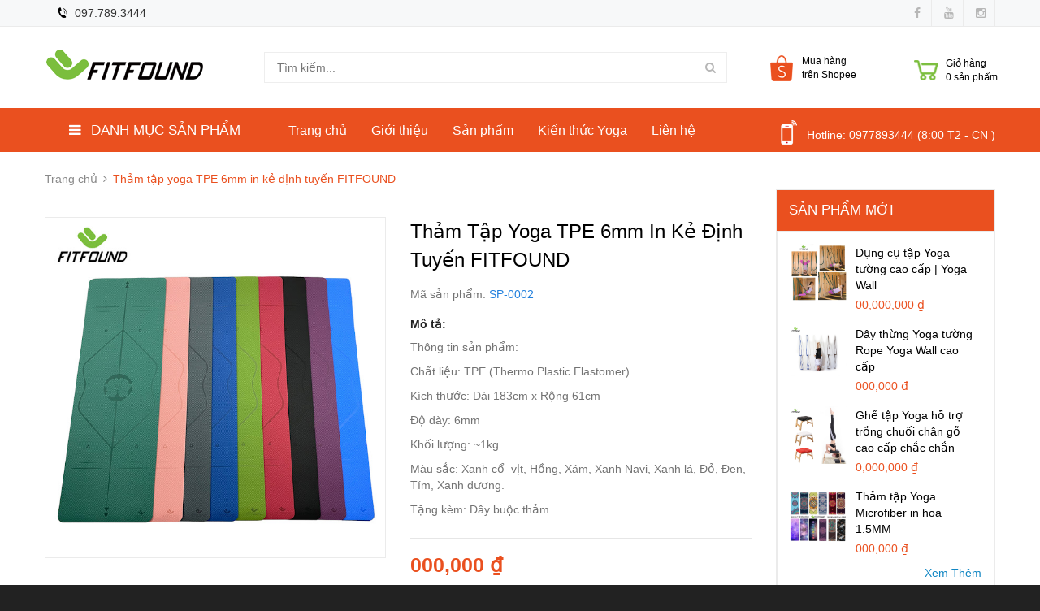

--- FILE ---
content_type: text/html; charset=UTF-8
request_url: https://www.fitfound.vn/2021/05/tham-tap-yoga-tpe-6mm-in-ke-dinh-tuyen-fitfound.html
body_size: 111355
content:
<!DOCTYPE html>
<html lang='vi' xmlns='http://www.w3.org/1999/xhtml' xmlns:b='http://www.google.com/2005/gml/b' xmlns:data='http://www.google.com/2005/gml/data' xmlns:expr='http://www.google.com/2005/gml/expr'>
<head>
<link href='https://www.blogger.com/static/v1/widgets/2944754296-widget_css_bundle.css' rel='stylesheet' type='text/css'/>
<meta content='ID' name='google-site-verification'/>
<meta content='ID' name='msvalidate.01'/>
<meta content='ID' name='p:domain_verify'/>
<meta content='ID' name='yandex-verification'/>
<meta charset='utf-8'/>
<meta content='IE=edge' http-equiv='X-UA-Compatible'/>
<meta content='width=device-width, initial-scale=1' name='viewport'/>
<meta content='blogger' name='generator'/>
<meta content='text/html; charset=UTF-8' http-equiv='Content-Type'/>
<meta content='index,follow' name='Googlebot'/>
<meta content='index,follow,noodp' name='robots'/>
<meta content='noodp' name='robots'/>
<link href='/favicon.ico' rel='icon' type='image/x-icon'/>
<meta content='https://www.facebook.com/ID/' property='article:publisher'/>
<meta content='https://www.facebook.com/ID/' property='article:author'/>
<title>Thảm tập yoga TPE 6mm in kẻ định tuyến FITFOUND</title>
<meta content='noodp' name='robots'/>
<link href='https://plus.google.com/+ID/posts' rel='publisher'/>
<meta content='Thảm tập yoga TPE 6mm in kẻ định tuyến FITFOUND' property='og:title'/>
<meta content='https://www.fitfound.vn/2021/05/tham-tap-yoga-tpe-6mm-in-ke-dinh-tuyen-fitfound.html' property='og:url'/>
<meta content='Thảm tập yoga in kẻ định tuyến fitfound chất liệu liệu tpe độ dày 6mm cao cấp' property='og:description'/>
<meta content='https://blogger.googleusercontent.com/img/b/R29vZ2xl/AVvXsEhRf1lMbLH2SCALwMi0YWZeVEJEG7a10YJ4J_k8tZGXi2eXaiz-WXhyphenhyphen49aNmlRkNOiX7gs7sfPrcLTdVHHn_Ea6S5OR6s8hj0NFErsD9d79WoaXgPbQitJkQjpCVt6G9Y8Ga-ydB1o41rkp/w640-h640/tham-tap-yoga-tpe-6mm-dinh-tuyen.jpg' property='og:image'/>
<meta content='https://blogger.googleusercontent.com/img/b/R29vZ2xl/AVvXsEhRf1lMbLH2SCALwMi0YWZeVEJEG7a10YJ4J_k8tZGXi2eXaiz-WXhyphenhyphen49aNmlRkNOiX7gs7sfPrcLTdVHHn_Ea6S5OR6s8hj0NFErsD9d79WoaXgPbQitJkQjpCVt6G9Y8Ga-ydB1o41rkp/w640-h640/tham-tap-yoga-tpe-6mm-dinh-tuyen.jpg' name='twitter:image'/>
<meta content='https://blogger.googleusercontent.com/img/b/R29vZ2xl/AVvXsEhRf1lMbLH2SCALwMi0YWZeVEJEG7a10YJ4J_k8tZGXi2eXaiz-WXhyphenhyphen49aNmlRkNOiX7gs7sfPrcLTdVHHn_Ea6S5OR6s8hj0NFErsD9d79WoaXgPbQitJkQjpCVt6G9Y8Ga-ydB1o41rkp/w640-h640/tham-tap-yoga-tpe-6mm-dinh-tuyen.jpg' itemprop='image'/>
<meta content='data:blog.pageName' property='og:site_name'/>
<meta content='article' property='og:type'/>
<meta content='Thảm tập yoga in kẻ định tuyến fitfound chất liệu liệu tpe độ dày 6mm cao cấp' name='description'/>
<meta content='Thảm tập yoga TPE 6mm in kẻ định tuyến FITFOUND, FITFOUND l Dụng cụ tập Yoga Gym Pilates Cao cấp: Thảm tập yoga TPE 6mm in kẻ định tuyến FITFOUND, FITFOUND l Dụng cụ tập Yoga Gym Pilates Cao cấp' name='keywords'/>
<link href='https://blogger.googleusercontent.com/img/b/R29vZ2xl/AVvXsEhRf1lMbLH2SCALwMi0YWZeVEJEG7a10YJ4J_k8tZGXi2eXaiz-WXhyphenhyphen49aNmlRkNOiX7gs7sfPrcLTdVHHn_Ea6S5OR6s8hj0NFErsD9d79WoaXgPbQitJkQjpCVt6G9Y8Ga-ydB1o41rkp/s72-w640-c-h640/tham-tap-yoga-tpe-6mm-dinh-tuyen.jpg' rel='image_src'/>
<meta content='ID' property='fb:app_id'/>
<meta content='ID' property='fb:admins'/>
<link href='https://plus.google.com/+ID/posts' rel='publisher'/>
<link href='https://plus.google.com/+ID/posts/about' rel='author'/>
<link href='https://www.fitfound.vn/2021/05/tham-tap-yoga-tpe-6mm-in-ke-dinh-tuyen-fitfound.html' rel='canonical'/>
<link href='https://www.fitfound.vn/' rel='openid.delegate'/>
<link href='https://www.fitfound.vn/2021/05/tham-tap-yoga-tpe-6mm-in-ke-dinh-tuyen-fitfound.html' rel='openid.delegate' title='Thảm tập yoga TPE 6mm in kẻ định tuyến FITFOUND'/>
<link href='https://www.fitfound.vn/feeds/posts/default' rel='alternate' title='FITFOUND l Dụng cụ tập Yoga Gym Pilates Cao cấp - Atom' type='application/atom+xml'/>
<link href='https://www.fitfound.vn/feeds/posts/default?alt=rss' rel='alternate' title='FITFOUND l Dụng cụ tập Yoga Gym Pilates Cao cấp - RSS' type='application/rss+xml'/>
<link href='http://www.blogger.com/feeds/5364734332194700238/posts/default' rel='alternate' title='FITFOUND l Dụng cụ tập Yoga Gym Pilates Cao cấp - Atom' type='application/atom+xml'/>
<link href='http://www.blogger.com/openid-server.g' rel='openid.server'/>
<link href='https://www.fitfound.vn/2021/05/tham-tap-yoga-tpe-6mm-in-ke-dinh-tuyen-fitfound.html' hreflang='vi-vn' rel='alternate'/>
<script type='text/javascript'>
      //<![CDATA[

/*! jQuery v1.11.3 | (c) 2005, 2015 jQuery Foundation, Inc. | jquery.org/license */
!function(a,b){"object"==typeof module&&"object"==typeof module.exports?module.exports=a.document?b(a,!0):function(a){if(!a.document)throw new Error("jQuery requires a window with a document");return b(a)}:b(a)}("undefined"!=typeof window?window:this,function(a,b){var c=[],d=c.slice,e=c.concat,f=c.push,g=c.indexOf,h={},i=h.toString,j=h.hasOwnProperty,k={},l="1.11.3",m=function(a,b){return new m.fn.init(a,b)},n=/^[\s\uFEFF\xA0]+|[\s\uFEFF\xA0]+$/g,o=/^-ms-/,p=/-([\da-z])/gi,q=function(a,b){return b.toUpperCase()};m.fn=m.prototype={jquery:l,constructor:m,selector:"",length:0,toArray:function(){return d.call(this)},get:function(a){return null!=a?0>a?this[a+this.length]:this[a]:d.call(this)},pushStack:function(a){var b=m.merge(this.constructor(),a);return b.prevObject=this,b.context=this.context,b},each:function(a,b){return m.each(this,a,b)},map:function(a){return this.pushStack(m.map(this,function(b,c){return a.call(b,c,b)}))},slice:function(){return this.pushStack(d.apply(this,arguments))},first:function(){return this.eq(0)},last:function(){return this.eq(-1)},eq:function(a){var b=this.length,c=+a+(0>a?b:0);return this.pushStack(c>=0&&b>c?[this[c]]:[])},end:function(){return this.prevObject||this.constructor(null)},push:f,sort:c.sort,splice:c.splice},m.extend=m.fn.extend=function(){var a,b,c,d,e,f,g=arguments[0]||{},h=1,i=arguments.length,j=!1;for("boolean"==typeof g&&(j=g,g=arguments[h]||{},h++),"object"==typeof g||m.isFunction(g)||(g={}),h===i&&(g=this,h--);i>h;h++)if(null!=(e=arguments[h]))for(d in e)a=g[d],c=e[d],g!==c&&(j&&c&&(m.isPlainObject(c)||(b=m.isArray(c)))?(b?(b=!1,f=a&&m.isArray(a)?a:[]):f=a&&m.isPlainObject(a)?a:{},g[d]=m.extend(j,f,c)):void 0!==c&&(g[d]=c));return g},m.extend({expando:"jQuery"+(l+Math.random()).replace(/\D/g,""),isReady:!0,error:function(a){throw new Error(a)},noop:function(){},isFunction:function(a){return"function"===m.type(a)},isArray:Array.isArray||function(a){return"array"===m.type(a)},isWindow:function(a){return null!=a&&a==a.window},isNumeric:function(a){return!m.isArray(a)&&a-parseFloat(a)+1>=0},isEmptyObject:function(a){var b;for(b in a)return!1;return!0},isPlainObject:function(a){var b;if(!a||"object"!==m.type(a)||a.nodeType||m.isWindow(a))return!1;try{if(a.constructor&&!j.call(a,"constructor")&&!j.call(a.constructor.prototype,"isPrototypeOf"))return!1}catch(c){return!1}if(k.ownLast)for(b in a)return j.call(a,b);for(b in a);return void 0===b||j.call(a,b)},type:function(a){return null==a?a+"":"object"==typeof a||"function"==typeof a?h[i.call(a)]||"object":typeof a},globalEval:function(b){b&&m.trim(b)&&(a.execScript||function(b){a.eval.call(a,b)})(b)},camelCase:function(a){return a.replace(o,"ms-").replace(p,q)},nodeName:function(a,b){return a.nodeName&&a.nodeName.toLowerCase()===b.toLowerCase()},each:function(a,b,c){var d,e=0,f=a.length,g=r(a);if(c){if(g){for(;f>e;e++)if(d=b.apply(a[e],c),d===!1)break}else for(e in a)if(d=b.apply(a[e],c),d===!1)break}else if(g){for(;f>e;e++)if(d=b.call(a[e],e,a[e]),d===!1)break}else for(e in a)if(d=b.call(a[e],e,a[e]),d===!1)break;return a},trim:function(a){return null==a?"":(a+"").replace(n,"")},makeArray:function(a,b){var c=b||[];return null!=a&&(r(Object(a))?m.merge(c,"string"==typeof a?[a]:a):f.call(c,a)),c},inArray:function(a,b,c){var d;if(b){if(g)return g.call(b,a,c);for(d=b.length,c=c?0>c?Math.max(0,d+c):c:0;d>c;c++)if(c in b&&b[c]===a)return c}return-1},merge:function(a,b){var c=+b.length,d=0,e=a.length;while(c>d)a[e++]=b[d++];if(c!==c)while(void 0!==b[d])a[e++]=b[d++];return a.length=e,a},grep:function(a,b,c){for(var d,e=[],f=0,g=a.length,h=!c;g>f;f++)d=!b(a[f],f),d!==h&&e.push(a[f]);return e},map:function(a,b,c){var d,f=0,g=a.length,h=r(a),i=[];if(h)for(;g>f;f++)d=b(a[f],f,c),null!=d&&i.push(d);else for(f in a)d=b(a[f],f,c),null!=d&&i.push(d);return e.apply([],i)},guid:1,proxy:function(a,b){var c,e,f;return"string"==typeof b&&(f=a[b],b=a,a=f),m.isFunction(a)?(c=d.call(arguments,2),e=function(){return a.apply(b||this,c.concat(d.call(arguments)))},e.guid=a.guid=a.guid||m.guid++,e):void 0},now:function(){return+new Date},support:k}),m.each("Boolean Number String Function Array Date RegExp Object Error".split(" "),function(a,b){h["[object "+b+"]"]=b.toLowerCase()});function r(a){var b="length"in a&&a.length,c=m.type(a);return"function"===c||m.isWindow(a)?!1:1===a.nodeType&&b?!0:"array"===c||0===b||"number"==typeof b&&b>0&&b-1 in a}var s=function(a){var b,c,d,e,f,g,h,i,j,k,l,m,n,o,p,q,r,s,t,u="sizzle"+1*new Date,v=a.document,w=0,x=0,y=ha(),z=ha(),A=ha(),B=function(a,b){return a===b&&(l=!0),0},C=1<<31,D={}.hasOwnProperty,E=[],F=E.pop,G=E.push,H=E.push,I=E.slice,J=function(a,b){for(var c=0,d=a.length;d>c;c++)if(a[c]===b)return c;return-1},K="checked|selected|async|autofocus|autoplay|controls|defer|disabled|hidden|ismap|loop|multiple|open|readonly|required|scoped",L="[\\x20\\t\\r\\n\\f]",M="(?:\\\\.|[\\w-]|[^\\x00-\\xa0])+",N=M.replace("w","w#"),O="\\["+L+"*("+M+")(?:"+L+"*([*^$|!~]?=)"+L+"*(?:'((?:\\\\.|[^\\\\'])*)'|\"((?:\\\\.|[^\\\\\"])*)\"|("+N+"))|)"+L+"*\\]",P=":("+M+")(?:\\((('((?:\\\\.|[^\\\\'])*)'|\"((?:\\\\.|[^\\\\\"])*)\")|((?:\\\\.|[^\\\\()[\\]]|"+O+")*)|.*)\\)|)",Q=new RegExp(L+"+","g"),R=new RegExp("^"+L+"+|((?:^|[^\\\\])(?:\\\\.)*)"+L+"+$","g"),S=new RegExp("^"+L+"*,"+L+"*"),T=new RegExp("^"+L+"*([>+~]|"+L+")"+L+"*"),U=new RegExp("="+L+"*([^\\]'\"]*?)"+L+"*\\]","g"),V=new RegExp(P),W=new RegExp("^"+N+"$"),X={ID:new RegExp("^#("+M+")"),CLASS:new RegExp("^\\.("+M+")"),TAG:new RegExp("^("+M.replace("w","w*")+")"),ATTR:new RegExp("^"+O),PSEUDO:new RegExp("^"+P),CHILD:new RegExp("^:(only|first|last|nth|nth-last)-(child|of-type)(?:\\("+L+"*(even|odd|(([+-]|)(\\d*)n|)"+L+"*(?:([+-]|)"+L+"*(\\d+)|))"+L+"*\\)|)","i"),bool:new RegExp("^(?:"+K+")$","i"),needsContext:new RegExp("^"+L+"*[>+~]|:(even|odd|eq|gt|lt|nth|first|last)(?:\\("+L+"*((?:-\\d)?\\d*)"+L+"*\\)|)(?=[^-]|$)","i")},Y=/^(?:input|select|textarea|button)$/i,Z=/^h\d$/i,$=/^[^{]+\{\s*\[native \w/,_=/^(?:#([\w-]+)|(\w+)|\.([\w-]+))$/,aa=/[+~]/,ba=/'|\\/g,ca=new RegExp("\\\\([\\da-f]{1,6}"+L+"?|("+L+")|.)","ig"),da=function(a,b,c){var d="0x"+b-65536;return d!==d||c?b:0>d?String.fromCharCode(d+65536):String.fromCharCode(d>>10|55296,1023&d|56320)},ea=function(){m()};try{H.apply(E=I.call(v.childNodes),v.childNodes),E[v.childNodes.length].nodeType}catch(fa){H={apply:E.length?function(a,b){G.apply(a,I.call(b))}:function(a,b){var c=a.length,d=0;while(a[c++]=b[d++]);a.length=c-1}}}function ga(a,b,d,e){var f,h,j,k,l,o,r,s,w,x;if((b?b.ownerDocument||b:v)!==n&&m(b),b=b||n,d=d||[],k=b.nodeType,"string"!=typeof a||!a||1!==k&&9!==k&&11!==k)return d;if(!e&&p){if(11!==k&&(f=_.exec(a)))if(j=f[1]){if(9===k){if(h=b.getElementById(j),!h||!h.parentNode)return d;if(h.id===j)return d.push(h),d}else if(b.ownerDocument&&(h=b.ownerDocument.getElementById(j))&&t(b,h)&&h.id===j)return d.push(h),d}else{if(f[2])return H.apply(d,b.getElementsByTagName(a)),d;if((j=f[3])&&c.getElementsByClassName)return H.apply(d,b.getElementsByClassName(j)),d}if(c.qsa&&(!q||!q.test(a))){if(s=r=u,w=b,x=1!==k&&a,1===k&&"object"!==b.nodeName.toLowerCase()){o=g(a),(r=b.getAttribute("id"))?s=r.replace(ba,"\\$&"):b.setAttribute("id",s),s="[id='"+s+"'] ",l=o.length;while(l--)o[l]=s+ra(o[l]);w=aa.test(a)&&pa(b.parentNode)||b,x=o.join(",")}if(x)try{return H.apply(d,w.querySelectorAll(x)),d}catch(y){}finally{r||b.removeAttribute("id")}}}return i(a.replace(R,"$1"),b,d,e)}function ha(){var a=[];function b(c,e){return a.push(c+" ")>d.cacheLength&&delete b[a.shift()],b[c+" "]=e}return b}function ia(a){return a[u]=!0,a}function ja(a){var b=n.createElement("div");try{return!!a(b)}catch(c){return!1}finally{b.parentNode&&b.parentNode.removeChild(b),b=null}}function ka(a,b){var c=a.split("|"),e=a.length;while(e--)d.attrHandle[c[e]]=b}function la(a,b){var c=b&&a,d=c&&1===a.nodeType&&1===b.nodeType&&(~b.sourceIndex||C)-(~a.sourceIndex||C);if(d)return d;if(c)while(c=c.nextSibling)if(c===b)return-1;return a?1:-1}function ma(a){return function(b){var c=b.nodeName.toLowerCase();return"input"===c&&b.type===a}}function na(a){return function(b){var c=b.nodeName.toLowerCase();return("input"===c||"button"===c)&&b.type===a}}function oa(a){return ia(function(b){return b=+b,ia(function(c,d){var e,f=a([],c.length,b),g=f.length;while(g--)c[e=f[g]]&&(c[e]=!(d[e]=c[e]))})})}function pa(a){return a&&"undefined"!=typeof a.getElementsByTagName&&a}c=ga.support={},f=ga.isXML=function(a){var b=a&&(a.ownerDocument||a).documentElement;return b?"HTML"!==b.nodeName:!1},m=ga.setDocument=function(a){var b,e,g=a?a.ownerDocument||a:v;return g!==n&&9===g.nodeType&&g.documentElement?(n=g,o=g.documentElement,e=g.defaultView,e&&e!==e.top&&(e.addEventListener?e.addEventListener("unload",ea,!1):e.attachEvent&&e.attachEvent("onunload",ea)),p=!f(g),c.attributes=ja(function(a){return a.className="i",!a.getAttribute("className")}),c.getElementsByTagName=ja(function(a){return a.appendChild(g.createComment("")),!a.getElementsByTagName("*").length}),c.getElementsByClassName=$.test(g.getElementsByClassName),c.getById=ja(function(a){return o.appendChild(a).id=u,!g.getElementsByName||!g.getElementsByName(u).length}),c.getById?(d.find.ID=function(a,b){if("undefined"!=typeof b.getElementById&&p){var c=b.getElementById(a);return c&&c.parentNode?[c]:[]}},d.filter.ID=function(a){var b=a.replace(ca,da);return function(a){return a.getAttribute("id")===b}}):(delete d.find.ID,d.filter.ID=function(a){var b=a.replace(ca,da);return function(a){var c="undefined"!=typeof a.getAttributeNode&&a.getAttributeNode("id");return c&&c.value===b}}),d.find.TAG=c.getElementsByTagName?function(a,b){return"undefined"!=typeof b.getElementsByTagName?b.getElementsByTagName(a):c.qsa?b.querySelectorAll(a):void 0}:function(a,b){var c,d=[],e=0,f=b.getElementsByTagName(a);if("*"===a){while(c=f[e++])1===c.nodeType&&d.push(c);return d}return f},d.find.CLASS=c.getElementsByClassName&&function(a,b){return p?b.getElementsByClassName(a):void 0},r=[],q=[],(c.qsa=$.test(g.querySelectorAll))&&(ja(function(a){o.appendChild(a).innerHTML="<a id='"+u+"'></a><select id='"+u+"-\f]' msallowcapture=''><option selected=''></option></select>",a.querySelectorAll("[msallowcapture^='']").length&&q.push("[*^$]="+L+"*(?:''|\"\")"),a.querySelectorAll("[selected]").length||q.push("\\["+L+"*(?:value|"+K+")"),a.querySelectorAll("[id~="+u+"-]").length||q.push("~="),a.querySelectorAll(":checked").length||q.push(":checked"),a.querySelectorAll("a#"+u+"+*").length||q.push(".#.+[+~]")}),ja(function(a){var b=g.createElement("input");b.setAttribute("type","hidden"),a.appendChild(b).setAttribute("name","D"),a.querySelectorAll("[name=d]").length&&q.push("name"+L+"*[*^$|!~]?="),a.querySelectorAll(":enabled").length||q.push(":enabled",":disabled"),a.querySelectorAll("*,:x"),q.push(",.*:")})),(c.matchesSelector=$.test(s=o.matches||o.webkitMatchesSelector||o.mozMatchesSelector||o.oMatchesSelector||o.msMatchesSelector))&&ja(function(a){c.disconnectedMatch=s.call(a,"div"),s.call(a,"[s!='']:x"),r.push("!=",P)}),q=q.length&&new RegExp(q.join("|")),r=r.length&&new RegExp(r.join("|")),b=$.test(o.compareDocumentPosition),t=b||$.test(o.contains)?function(a,b){var c=9===a.nodeType?a.documentElement:a,d=b&&b.parentNode;return a===d||!(!d||1!==d.nodeType||!(c.contains?c.contains(d):a.compareDocumentPosition&&16&a.compareDocumentPosition(d)))}:function(a,b){if(b)while(b=b.parentNode)if(b===a)return!0;return!1},B=b?function(a,b){if(a===b)return l=!0,0;var d=!a.compareDocumentPosition-!b.compareDocumentPosition;return d?d:(d=(a.ownerDocument||a)===(b.ownerDocument||b)?a.compareDocumentPosition(b):1,1&d||!c.sortDetached&&b.compareDocumentPosition(a)===d?a===g||a.ownerDocument===v&&t(v,a)?-1:b===g||b.ownerDocument===v&&t(v,b)?1:k?J(k,a)-J(k,b):0:4&d?-1:1)}:function(a,b){if(a===b)return l=!0,0;var c,d=0,e=a.parentNode,f=b.parentNode,h=[a],i=[b];if(!e||!f)return a===g?-1:b===g?1:e?-1:f?1:k?J(k,a)-J(k,b):0;if(e===f)return la(a,b);c=a;while(c=c.parentNode)h.unshift(c);c=b;while(c=c.parentNode)i.unshift(c);while(h[d]===i[d])d++;return d?la(h[d],i[d]):h[d]===v?-1:i[d]===v?1:0},g):n},ga.matches=function(a,b){return ga(a,null,null,b)},ga.matchesSelector=function(a,b){if((a.ownerDocument||a)!==n&&m(a),b=b.replace(U,"='$1']"),!(!c.matchesSelector||!p||r&&r.test(b)||q&&q.test(b)))try{var d=s.call(a,b);if(d||c.disconnectedMatch||a.document&&11!==a.document.nodeType)return d}catch(e){}return ga(b,n,null,[a]).length>0},ga.contains=function(a,b){return(a.ownerDocument||a)!==n&&m(a),t(a,b)},ga.attr=function(a,b){(a.ownerDocument||a)!==n&&m(a);var e=d.attrHandle[b.toLowerCase()],f=e&&D.call(d.attrHandle,b.toLowerCase())?e(a,b,!p):void 0;return void 0!==f?f:c.attributes||!p?a.getAttribute(b):(f=a.getAttributeNode(b))&&f.specified?f.value:null},ga.error=function(a){throw new Error("Syntax error, unrecognized expression: "+a)},ga.uniqueSort=function(a){var b,d=[],e=0,f=0;if(l=!c.detectDuplicates,k=!c.sortStable&&a.slice(0),a.sort(B),l){while(b=a[f++])b===a[f]&&(e=d.push(f));while(e--)a.splice(d[e],1)}return k=null,a},e=ga.getText=function(a){var b,c="",d=0,f=a.nodeType;if(f){if(1===f||9===f||11===f){if("string"==typeof a.textContent)return a.textContent;for(a=a.firstChild;a;a=a.nextSibling)c+=e(a)}else if(3===f||4===f)return a.nodeValue}else while(b=a[d++])c+=e(b);return c},d=ga.selectors={cacheLength:50,createPseudo:ia,match:X,attrHandle:{},find:{},relative:{">":{dir:"parentNode",first:!0}," ":{dir:"parentNode"},"+":{dir:"previousSibling",first:!0},"~":{dir:"previousSibling"}},preFilter:{ATTR:function(a){return a[1]=a[1].replace(ca,da),a[3]=(a[3]||a[4]||a[5]||"").replace(ca,da),"~="===a[2]&&(a[3]=" "+a[3]+" "),a.slice(0,4)},CHILD:function(a){return a[1]=a[1].toLowerCase(),"nth"===a[1].slice(0,3)?(a[3]||ga.error(a[0]),a[4]=+(a[4]?a[5]+(a[6]||1):2*("even"===a[3]||"odd"===a[3])),a[5]=+(a[7]+a[8]||"odd"===a[3])):a[3]&&ga.error(a[0]),a},PSEUDO:function(a){var b,c=!a[6]&&a[2];return X.CHILD.test(a[0])?null:(a[3]?a[2]=a[4]||a[5]||"":c&&V.test(c)&&(b=g(c,!0))&&(b=c.indexOf(")",c.length-b)-c.length)&&(a[0]=a[0].slice(0,b),a[2]=c.slice(0,b)),a.slice(0,3))}},filter:{TAG:function(a){var b=a.replace(ca,da).toLowerCase();return"*"===a?function(){return!0}:function(a){return a.nodeName&&a.nodeName.toLowerCase()===b}},CLASS:function(a){var b=y[a+" "];return b||(b=new RegExp("(^|"+L+")"+a+"("+L+"|$)"))&&y(a,function(a){return b.test("string"==typeof a.className&&a.className||"undefined"!=typeof a.getAttribute&&a.getAttribute("class")||"")})},ATTR:function(a,b,c){return function(d){var e=ga.attr(d,a);return null==e?"!="===b:b?(e+="","="===b?e===c:"!="===b?e!==c:"^="===b?c&&0===e.indexOf(c):"*="===b?c&&e.indexOf(c)>-1:"$="===b?c&&e.slice(-c.length)===c:"~="===b?(" "+e.replace(Q," ")+" ").indexOf(c)>-1:"|="===b?e===c||e.slice(0,c.length+1)===c+"-":!1):!0}},CHILD:function(a,b,c,d,e){var f="nth"!==a.slice(0,3),g="last"!==a.slice(-4),h="of-type"===b;return 1===d&&0===e?function(a){return!!a.parentNode}:function(b,c,i){var j,k,l,m,n,o,p=f!==g?"nextSibling":"previousSibling",q=b.parentNode,r=h&&b.nodeName.toLowerCase(),s=!i&&!h;if(q){if(f){while(p){l=b;while(l=l[p])if(h?l.nodeName.toLowerCase()===r:1===l.nodeType)return!1;o=p="only"===a&&!o&&"nextSibling"}return!0}if(o=[g?q.firstChild:q.lastChild],g&&s){k=q[u]||(q[u]={}),j=k[a]||[],n=j[0]===w&&j[1],m=j[0]===w&&j[2],l=n&&q.childNodes[n];while(l=++n&&l&&l[p]||(m=n=0)||o.pop())if(1===l.nodeType&&++m&&l===b){k[a]=[w,n,m];break}}else if(s&&(j=(b[u]||(b[u]={}))[a])&&j[0]===w)m=j[1];else while(l=++n&&l&&l[p]||(m=n=0)||o.pop())if((h?l.nodeName.toLowerCase()===r:1===l.nodeType)&&++m&&(s&&((l[u]||(l[u]={}))[a]=[w,m]),l===b))break;return m-=e,m===d||m%d===0&&m/d>=0}}},PSEUDO:function(a,b){var c,e=d.pseudos[a]||d.setFilters[a.toLowerCase()]||ga.error("unsupported pseudo: "+a);return e[u]?e(b):e.length>1?(c=[a,a,"",b],d.setFilters.hasOwnProperty(a.toLowerCase())?ia(function(a,c){var d,f=e(a,b),g=f.length;while(g--)d=J(a,f[g]),a[d]=!(c[d]=f[g])}):function(a){return e(a,0,c)}):e}},pseudos:{not:ia(function(a){var b=[],c=[],d=h(a.replace(R,"$1"));return d[u]?ia(function(a,b,c,e){var f,g=d(a,null,e,[]),h=a.length;while(h--)(f=g[h])&&(a[h]=!(b[h]=f))}):function(a,e,f){return b[0]=a,d(b,null,f,c),b[0]=null,!c.pop()}}),has:ia(function(a){return function(b){return ga(a,b).length>0}}),contains:ia(function(a){return a=a.replace(ca,da),function(b){return(b.textContent||b.innerText||e(b)).indexOf(a)>-1}}),lang:ia(function(a){return W.test(a||"")||ga.error("unsupported lang: "+a),a=a.replace(ca,da).toLowerCase(),function(b){var c;do if(c=p?b.lang:b.getAttribute("xml:lang")||b.getAttribute("lang"))return c=c.toLowerCase(),c===a||0===c.indexOf(a+"-");while((b=b.parentNode)&&1===b.nodeType);return!1}}),target:function(b){var c=a.location&&a.location.hash;return c&&c.slice(1)===b.id},root:function(a){return a===o},focus:function(a){return a===n.activeElement&&(!n.hasFocus||n.hasFocus())&&!!(a.type||a.href||~a.tabIndex)},enabled:function(a){return a.disabled===!1},disabled:function(a){return a.disabled===!0},checked:function(a){var b=a.nodeName.toLowerCase();return"input"===b&&!!a.checked||"option"===b&&!!a.selected},selected:function(a){return a.parentNode&&a.parentNode.selectedIndex,a.selected===!0},empty:function(a){for(a=a.firstChild;a;a=a.nextSibling)if(a.nodeType<6)return!1;return!0},parent:function(a){return!d.pseudos.empty(a)},header:function(a){return Z.test(a.nodeName)},input:function(a){return Y.test(a.nodeName)},button:function(a){var b=a.nodeName.toLowerCase();return"input"===b&&"button"===a.type||"button"===b},text:function(a){var b;return"input"===a.nodeName.toLowerCase()&&"text"===a.type&&(null==(b=a.getAttribute("type"))||"text"===b.toLowerCase())},first:oa(function(){return[0]}),last:oa(function(a,b){return[b-1]}),eq:oa(function(a,b,c){return[0>c?c+b:c]}),even:oa(function(a,b){for(var c=0;b>c;c+=2)a.push(c);return a}),odd:oa(function(a,b){for(var c=1;b>c;c+=2)a.push(c);return a}),lt:oa(function(a,b,c){for(var d=0>c?c+b:c;--d>=0;)a.push(d);return a}),gt:oa(function(a,b,c){for(var d=0>c?c+b:c;++d<b;)a.push(d);return a})}},d.pseudos.nth=d.pseudos.eq;for(b in{radio:!0,checkbox:!0,file:!0,password:!0,image:!0})d.pseudos[b]=ma(b);for(b in{submit:!0,reset:!0})d.pseudos[b]=na(b);function qa(){}qa.prototype=d.filters=d.pseudos,d.setFilters=new qa,g=ga.tokenize=function(a,b){var c,e,f,g,h,i,j,k=z[a+" "];if(k)return b?0:k.slice(0);h=a,i=[],j=d.preFilter;while(h){(!c||(e=S.exec(h)))&&(e&&(h=h.slice(e[0].length)||h),i.push(f=[])),c=!1,(e=T.exec(h))&&(c=e.shift(),f.push({value:c,type:e[0].replace(R," ")}),h=h.slice(c.length));for(g in d.filter)!(e=X[g].exec(h))||j[g]&&!(e=j[g](e))||(c=e.shift(),f.push({value:c,type:g,matches:e}),h=h.slice(c.length));if(!c)break}return b?h.length:h?ga.error(a):z(a,i).slice(0)};function ra(a){for(var b=0,c=a.length,d="";c>b;b++)d+=a[b].value;return d}function sa(a,b,c){var d=b.dir,e=c&&"parentNode"===d,f=x++;return b.first?function(b,c,f){while(b=b[d])if(1===b.nodeType||e)return a(b,c,f)}:function(b,c,g){var h,i,j=[w,f];if(g){while(b=b[d])if((1===b.nodeType||e)&&a(b,c,g))return!0}else while(b=b[d])if(1===b.nodeType||e){if(i=b[u]||(b[u]={}),(h=i[d])&&h[0]===w&&h[1]===f)return j[2]=h[2];if(i[d]=j,j[2]=a(b,c,g))return!0}}}function ta(a){return a.length>1?function(b,c,d){var e=a.length;while(e--)if(!a[e](b,c,d))return!1;return!0}:a[0]}function ua(a,b,c){for(var d=0,e=b.length;e>d;d++)ga(a,b[d],c);return c}function va(a,b,c,d,e){for(var f,g=[],h=0,i=a.length,j=null!=b;i>h;h++)(f=a[h])&&(!c||c(f,d,e))&&(g.push(f),j&&b.push(h));return g}function wa(a,b,c,d,e,f){return d&&!d[u]&&(d=wa(d)),e&&!e[u]&&(e=wa(e,f)),ia(function(f,g,h,i){var j,k,l,m=[],n=[],o=g.length,p=f||ua(b||"*",h.nodeType?[h]:h,[]),q=!a||!f&&b?p:va(p,m,a,h,i),r=c?e||(f?a:o||d)?[]:g:q;if(c&&c(q,r,h,i),d){j=va(r,n),d(j,[],h,i),k=j.length;while(k--)(l=j[k])&&(r[n[k]]=!(q[n[k]]=l))}if(f){if(e||a){if(e){j=[],k=r.length;while(k--)(l=r[k])&&j.push(q[k]=l);e(null,r=[],j,i)}k=r.length;while(k--)(l=r[k])&&(j=e?J(f,l):m[k])>-1&&(f[j]=!(g[j]=l))}}else r=va(r===g?r.splice(o,r.length):r),e?e(null,g,r,i):H.apply(g,r)})}function xa(a){for(var b,c,e,f=a.length,g=d.relative[a[0].type],h=g||d.relative[" "],i=g?1:0,k=sa(function(a){return a===b},h,!0),l=sa(function(a){return J(b,a)>-1},h,!0),m=[function(a,c,d){var e=!g&&(d||c!==j)||((b=c).nodeType?k(a,c,d):l(a,c,d));return b=null,e}];f>i;i++)if(c=d.relative[a[i].type])m=[sa(ta(m),c)];else{if(c=d.filter[a[i].type].apply(null,a[i].matches),c[u]){for(e=++i;f>e;e++)if(d.relative[a[e].type])break;return wa(i>1&&ta(m),i>1&&ra(a.slice(0,i-1).concat({value:" "===a[i-2].type?"*":""})).replace(R,"$1"),c,e>i&&xa(a.slice(i,e)),f>e&&xa(a=a.slice(e)),f>e&&ra(a))}m.push(c)}return ta(m)}function ya(a,b){var c=b.length>0,e=a.length>0,f=function(f,g,h,i,k){var l,m,o,p=0,q="0",r=f&&[],s=[],t=j,u=f||e&&d.find.TAG("*",k),v=w+=null==t?1:Math.random()||.1,x=u.length;for(k&&(j=g!==n&&g);q!==x&&null!=(l=u[q]);q++){if(e&&l){m=0;while(o=a[m++])if(o(l,g,h)){i.push(l);break}k&&(w=v)}c&&((l=!o&&l)&&p--,f&&r.push(l))}if(p+=q,c&&q!==p){m=0;while(o=b[m++])o(r,s,g,h);if(f){if(p>0)while(q--)r[q]||s[q]||(s[q]=F.call(i));s=va(s)}H.apply(i,s),k&&!f&&s.length>0&&p+b.length>1&&ga.uniqueSort(i)}return k&&(w=v,j=t),r};return c?ia(f):f}return h=ga.compile=function(a,b){var c,d=[],e=[],f=A[a+" "];if(!f){b||(b=g(a)),c=b.length;while(c--)f=xa(b[c]),f[u]?d.push(f):e.push(f);f=A(a,ya(e,d)),f.selector=a}return f},i=ga.select=function(a,b,e,f){var i,j,k,l,m,n="function"==typeof a&&a,o=!f&&g(a=n.selector||a);if(e=e||[],1===o.length){if(j=o[0]=o[0].slice(0),j.length>2&&"ID"===(k=j[0]).type&&c.getById&&9===b.nodeType&&p&&d.relative[j[1].type]){if(b=(d.find.ID(k.matches[0].replace(ca,da),b)||[])[0],!b)return e;n&&(b=b.parentNode),a=a.slice(j.shift().value.length)}i=X.needsContext.test(a)?0:j.length;while(i--){if(k=j[i],d.relative[l=k.type])break;if((m=d.find[l])&&(f=m(k.matches[0].replace(ca,da),aa.test(j[0].type)&&pa(b.parentNode)||b))){if(j.splice(i,1),a=f.length&&ra(j),!a)return H.apply(e,f),e;break}}}return(n||h(a,o))(f,b,!p,e,aa.test(a)&&pa(b.parentNode)||b),e},c.sortStable=u.split("").sort(B).join("")===u,c.detectDuplicates=!!l,m(),c.sortDetached=ja(function(a){return 1&a.compareDocumentPosition(n.createElement("div"))}),ja(function(a){return a.innerHTML="<a href='#'></a>","#"===a.firstChild.getAttribute("href")})||ka("type|href|height|width",function(a,b,c){return c?void 0:a.getAttribute(b,"type"===b.toLowerCase()?1:2)}),c.attributes&&ja(function(a){return a.innerHTML="<input/>",a.firstChild.setAttribute("value",""),""===a.firstChild.getAttribute("value")})||ka("value",function(a,b,c){return c||"input"!==a.nodeName.toLowerCase()?void 0:a.defaultValue}),ja(function(a){return null==a.getAttribute("disabled")})||ka(K,function(a,b,c){var d;return c?void 0:a[b]===!0?b.toLowerCase():(d=a.getAttributeNode(b))&&d.specified?d.value:null}),ga}(a);m.find=s,m.expr=s.selectors,m.expr[":"]=m.expr.pseudos,m.unique=s.uniqueSort,m.text=s.getText,m.isXMLDoc=s.isXML,m.contains=s.contains;var t=m.expr.match.needsContext,u=/^<(\w+)\s*\/?>(?:<\/\1>|)$/,v=/^.[^:#\[\.,]*$/;function w(a,b,c){if(m.isFunction(b))return m.grep(a,function(a,d){return!!b.call(a,d,a)!==c});if(b.nodeType)return m.grep(a,function(a){return a===b!==c});if("string"==typeof b){if(v.test(b))return m.filter(b,a,c);b=m.filter(b,a)}return m.grep(a,function(a){return m.inArray(a,b)>=0!==c})}m.filter=function(a,b,c){var d=b[0];return c&&(a=":not("+a+")"),1===b.length&&1===d.nodeType?m.find.matchesSelector(d,a)?[d]:[]:m.find.matches(a,m.grep(b,function(a){return 1===a.nodeType}))},m.fn.extend({find:function(a){var b,c=[],d=this,e=d.length;if("string"!=typeof a)return this.pushStack(m(a).filter(function(){for(b=0;e>b;b++)if(m.contains(d[b],this))return!0}));for(b=0;e>b;b++)m.find(a,d[b],c);return c=this.pushStack(e>1?m.unique(c):c),c.selector=this.selector?this.selector+" "+a:a,c},filter:function(a){return this.pushStack(w(this,a||[],!1))},not:function(a){return this.pushStack(w(this,a||[],!0))},is:function(a){return!!w(this,"string"==typeof a&&t.test(a)?m(a):a||[],!1).length}});var x,y=a.document,z=/^(?:\s*(<[\w\W]+>)[^>]*|#([\w-]*))$/,A=m.fn.init=function(a,b){var c,d;if(!a)return this;if("string"==typeof a){if(c="<"===a.charAt(0)&&">"===a.charAt(a.length-1)&&a.length>=3?[null,a,null]:z.exec(a),!c||!c[1]&&b)return!b||b.jquery?(b||x).find(a):this.constructor(b).find(a);if(c[1]){if(b=b instanceof m?b[0]:b,m.merge(this,m.parseHTML(c[1],b&&b.nodeType?b.ownerDocument||b:y,!0)),u.test(c[1])&&m.isPlainObject(b))for(c in b)m.isFunction(this[c])?this[c](b[c]):this.attr(c,b[c]);return this}if(d=y.getElementById(c[2]),d&&d.parentNode){if(d.id!==c[2])return x.find(a);this.length=1,this[0]=d}return this.context=y,this.selector=a,this}return a.nodeType?(this.context=this[0]=a,this.length=1,this):m.isFunction(a)?"undefined"!=typeof x.ready?x.ready(a):a(m):(void 0!==a.selector&&(this.selector=a.selector,this.context=a.context),m.makeArray(a,this))};A.prototype=m.fn,x=m(y);var B=/^(?:parents|prev(?:Until|All))/,C={children:!0,contents:!0,next:!0,prev:!0};m.extend({dir:function(a,b,c){var d=[],e=a[b];while(e&&9!==e.nodeType&&(void 0===c||1!==e.nodeType||!m(e).is(c)))1===e.nodeType&&d.push(e),e=e[b];return d},sibling:function(a,b){for(var c=[];a;a=a.nextSibling)1===a.nodeType&&a!==b&&c.push(a);return c}}),m.fn.extend({has:function(a){var b,c=m(a,this),d=c.length;return this.filter(function(){for(b=0;d>b;b++)if(m.contains(this,c[b]))return!0})},closest:function(a,b){for(var c,d=0,e=this.length,f=[],g=t.test(a)||"string"!=typeof a?m(a,b||this.context):0;e>d;d++)for(c=this[d];c&&c!==b;c=c.parentNode)if(c.nodeType<11&&(g?g.index(c)>-1:1===c.nodeType&&m.find.matchesSelector(c,a))){f.push(c);break}return this.pushStack(f.length>1?m.unique(f):f)},index:function(a){return a?"string"==typeof a?m.inArray(this[0],m(a)):m.inArray(a.jquery?a[0]:a,this):this[0]&&this[0].parentNode?this.first().prevAll().length:-1},add:function(a,b){return this.pushStack(m.unique(m.merge(this.get(),m(a,b))))},addBack:function(a){return this.add(null==a?this.prevObject:this.prevObject.filter(a))}});function D(a,b){do a=a[b];while(a&&1!==a.nodeType);return a}m.each({parent:function(a){var b=a.parentNode;return b&&11!==b.nodeType?b:null},parents:function(a){return m.dir(a,"parentNode")},parentsUntil:function(a,b,c){return m.dir(a,"parentNode",c)},next:function(a){return D(a,"nextSibling")},prev:function(a){return D(a,"previousSibling")},nextAll:function(a){return m.dir(a,"nextSibling")},prevAll:function(a){return m.dir(a,"previousSibling")},nextUntil:function(a,b,c){return m.dir(a,"nextSibling",c)},prevUntil:function(a,b,c){return m.dir(a,"previousSibling",c)},siblings:function(a){return m.sibling((a.parentNode||{}).firstChild,a)},children:function(a){return m.sibling(a.firstChild)},contents:function(a){return m.nodeName(a,"iframe")?a.contentDocument||a.contentWindow.document:m.merge([],a.childNodes)}},function(a,b){m.fn[a]=function(c,d){var e=m.map(this,b,c);return"Until"!==a.slice(-5)&&(d=c),d&&"string"==typeof d&&(e=m.filter(d,e)),this.length>1&&(C[a]||(e=m.unique(e)),B.test(a)&&(e=e.reverse())),this.pushStack(e)}});var E=/\S+/g,F={};function G(a){var b=F[a]={};return m.each(a.match(E)||[],function(a,c){b[c]=!0}),b}m.Callbacks=function(a){a="string"==typeof a?F[a]||G(a):m.extend({},a);var b,c,d,e,f,g,h=[],i=!a.once&&[],j=function(l){for(c=a.memory&&l,d=!0,f=g||0,g=0,e=h.length,b=!0;h&&e>f;f++)if(h[f].apply(l[0],l[1])===!1&&a.stopOnFalse){c=!1;break}b=!1,h&&(i?i.length&&j(i.shift()):c?h=[]:k.disable())},k={add:function(){if(h){var d=h.length;!function f(b){m.each(b,function(b,c){var d=m.type(c);"function"===d?a.unique&&k.has(c)||h.push(c):c&&c.length&&"string"!==d&&f(c)})}(arguments),b?e=h.length:c&&(g=d,j(c))}return this},remove:function(){return h&&m.each(arguments,function(a,c){var d;while((d=m.inArray(c,h,d))>-1)h.splice(d,1),b&&(e>=d&&e--,f>=d&&f--)}),this},has:function(a){return a?m.inArray(a,h)>-1:!(!h||!h.length)},empty:function(){return h=[],e=0,this},disable:function(){return h=i=c=void 0,this},disabled:function(){return!h},lock:function(){return i=void 0,c||k.disable(),this},locked:function(){return!i},fireWith:function(a,c){return!h||d&&!i||(c=c||[],c=[a,c.slice?c.slice():c],b?i.push(c):j(c)),this},fire:function(){return k.fireWith(this,arguments),this},fired:function(){return!!d}};return k},m.extend({Deferred:function(a){var b=[["resolve","done",m.Callbacks("once memory"),"resolved"],["reject","fail",m.Callbacks("once memory"),"rejected"],["notify","progress",m.Callbacks("memory")]],c="pending",d={state:function(){return c},always:function(){return e.done(arguments).fail(arguments),this},then:function(){var a=arguments;return m.Deferred(function(c){m.each(b,function(b,f){var g=m.isFunction(a[b])&&a[b];e[f[1]](function(){var a=g&&g.apply(this,arguments);a&&m.isFunction(a.promise)?a.promise().done(c.resolve).fail(c.reject).progress(c.notify):c[f[0]+"With"](this===d?c.promise():this,g?[a]:arguments)})}),a=null}).promise()},promise:function(a){return null!=a?m.extend(a,d):d}},e={};return d.pipe=d.then,m.each(b,function(a,f){var g=f[2],h=f[3];d[f[1]]=g.add,h&&g.add(function(){c=h},b[1^a][2].disable,b[2][2].lock),e[f[0]]=function(){return e[f[0]+"With"](this===e?d:this,arguments),this},e[f[0]+"With"]=g.fireWith}),d.promise(e),a&&a.call(e,e),e},when:function(a){var b=0,c=d.call(arguments),e=c.length,f=1!==e||a&&m.isFunction(a.promise)?e:0,g=1===f?a:m.Deferred(),h=function(a,b,c){return function(e){b[a]=this,c[a]=arguments.length>1?d.call(arguments):e,c===i?g.notifyWith(b,c):--f||g.resolveWith(b,c)}},i,j,k;if(e>1)for(i=new Array(e),j=new Array(e),k=new Array(e);e>b;b++)c[b]&&m.isFunction(c[b].promise)?c[b].promise().done(h(b,k,c)).fail(g.reject).progress(h(b,j,i)):--f;return f||g.resolveWith(k,c),g.promise()}});var H;m.fn.ready=function(a){return m.ready.promise().done(a),this},m.extend({isReady:!1,readyWait:1,holdReady:function(a){a?m.readyWait++:m.ready(!0)},ready:function(a){if(a===!0?!--m.readyWait:!m.isReady){if(!y.body)return setTimeout(m.ready);m.isReady=!0,a!==!0&&--m.readyWait>0||(H.resolveWith(y,[m]),m.fn.triggerHandler&&(m(y).triggerHandler("ready"),m(y).off("ready")))}}});function I(){y.addEventListener?(y.removeEventListener("DOMContentLoaded",J,!1),a.removeEventListener("load",J,!1)):(y.detachEvent("onreadystatechange",J),a.detachEvent("onload",J))}function J(){(y.addEventListener||"load"===event.type||"complete"===y.readyState)&&(I(),m.ready())}m.ready.promise=function(b){if(!H)if(H=m.Deferred(),"complete"===y.readyState)setTimeout(m.ready);else if(y.addEventListener)y.addEventListener("DOMContentLoaded",J,!1),a.addEventListener("load",J,!1);else{y.attachEvent("onreadystatechange",J),a.attachEvent("onload",J);var c=!1;try{c=null==a.frameElement&&y.documentElement}catch(d){}c&&c.doScroll&&!function e(){if(!m.isReady){try{c.doScroll("left")}catch(a){return setTimeout(e,50)}I(),m.ready()}}()}return H.promise(b)};var K="undefined",L;for(L in m(k))break;k.ownLast="0"!==L,k.inlineBlockNeedsLayout=!1,m(function(){var a,b,c,d;c=y.getElementsByTagName("body")[0],c&&c.style&&(b=y.createElement("div"),d=y.createElement("div"),d.style.cssText="position:absolute;border:0;width:0;height:0;top:0;left:-9999px",c.appendChild(d).appendChild(b),typeof b.style.zoom!==K&&(b.style.cssText="display:inline;margin:0;border:0;padding:1px;width:1px;zoom:1",k.inlineBlockNeedsLayout=a=3===b.offsetWidth,a&&(c.style.zoom=1)),c.removeChild(d))}),function(){var a=y.createElement("div");if(null==k.deleteExpando){k.deleteExpando=!0;try{delete a.test}catch(b){k.deleteExpando=!1}}a=null}(),m.acceptData=function(a){var b=m.noData[(a.nodeName+" ").toLowerCase()],c=+a.nodeType||1;return 1!==c&&9!==c?!1:!b||b!==!0&&a.getAttribute("classid")===b};var M=/^(?:\{[\w\W]*\}|\[[\w\W]*\])$/,N=/([A-Z])/g;function O(a,b,c){if(void 0===c&&1===a.nodeType){var d="data-"+b.replace(N,"-$1").toLowerCase();if(c=a.getAttribute(d),"string"==typeof c){try{c="true"===c?!0:"false"===c?!1:"null"===c?null:+c+""===c?+c:M.test(c)?m.parseJSON(c):c}catch(e){}m.data(a,b,c)}else c=void 0}return c}function P(a){var b;for(b in a)if(("data"!==b||!m.isEmptyObject(a[b]))&&"toJSON"!==b)return!1;
 
return!0}function Q(a,b,d,e){if(m.acceptData(a)){var f,g,h=m.expando,i=a.nodeType,j=i?m.cache:a,k=i?a[h]:a[h]&&h;if(k&&j[k]&&(e||j[k].data)||void 0!==d||"string"!=typeof b)return k||(k=i?a[h]=c.pop()||m.guid++:h),j[k]||(j[k]=i?{}:{toJSON:m.noop}),("object"==typeof b||"function"==typeof b)&&(e?j[k]=m.extend(j[k],b):j[k].data=m.extend(j[k].data,b)),g=j[k],e||(g.data||(g.data={}),g=g.data),void 0!==d&&(g[m.camelCase(b)]=d),"string"==typeof b?(f=g[b],null==f&&(f=g[m.camelCase(b)])):f=g,f}}function R(a,b,c){if(m.acceptData(a)){var d,e,f=a.nodeType,g=f?m.cache:a,h=f?a[m.expando]:m.expando;if(g[h]){if(b&&(d=c?g[h]:g[h].data)){m.isArray(b)?b=b.concat(m.map(b,m.camelCase)):b in d?b=[b]:(b=m.camelCase(b),b=b in d?[b]:b.split(" ")),e=b.length;while(e--)delete d[b[e]];if(c?!P(d):!m.isEmptyObject(d))return}(c||(delete g[h].data,P(g[h])))&&(f?m.cleanData([a],!0):k.deleteExpando||g!=g.window?delete g[h]:g[h]=null)}}}m.extend({cache:{},noData:{"applet ":!0,"embed ":!0,"object ":"clsid:D27CDB6E-AE6D-11cf-96B8-444553540000"},hasData:function(a){return a=a.nodeType?m.cache[a[m.expando]]:a[m.expando],!!a&&!P(a)},data:function(a,b,c){return Q(a,b,c)},removeData:function(a,b){return R(a,b)},_data:function(a,b,c){return Q(a,b,c,!0)},_removeData:function(a,b){return R(a,b,!0)}}),m.fn.extend({data:function(a,b){var c,d,e,f=this[0],g=f&&f.attributes;if(void 0===a){if(this.length&&(e=m.data(f),1===f.nodeType&&!m._data(f,"parsedAttrs"))){c=g.length;while(c--)g[c]&&(d=g[c].name,0===d.indexOf("data-")&&(d=m.camelCase(d.slice(5)),O(f,d,e[d])));m._data(f,"parsedAttrs",!0)}return e}return"object"==typeof a?this.each(function(){m.data(this,a)}):arguments.length>1?this.each(function(){m.data(this,a,b)}):f?O(f,a,m.data(f,a)):void 0},removeData:function(a){return this.each(function(){m.removeData(this,a)})}}),m.extend({queue:function(a,b,c){var d;return a?(b=(b||"fx")+"queue",d=m._data(a,b),c&&(!d||m.isArray(c)?d=m._data(a,b,m.makeArray(c)):d.push(c)),d||[]):void 0},dequeue:function(a,b){b=b||"fx";var c=m.queue(a,b),d=c.length,e=c.shift(),f=m._queueHooks(a,b),g=function(){m.dequeue(a,b)};"inprogress"===e&&(e=c.shift(),d--),e&&("fx"===b&&c.unshift("inprogress"),delete f.stop,e.call(a,g,f)),!d&&f&&f.empty.fire()},_queueHooks:function(a,b){var c=b+"queueHooks";return m._data(a,c)||m._data(a,c,{empty:m.Callbacks("once memory").add(function(){m._removeData(a,b+"queue"),m._removeData(a,c)})})}}),m.fn.extend({queue:function(a,b){var c=2;return"string"!=typeof a&&(b=a,a="fx",c--),arguments.length<c?m.queue(this[0],a):void 0===b?this:this.each(function(){var c=m.queue(this,a,b);m._queueHooks(this,a),"fx"===a&&"inprogress"!==c[0]&&m.dequeue(this,a)})},dequeue:function(a){return this.each(function(){m.dequeue(this,a)})},clearQueue:function(a){return this.queue(a||"fx",[])},promise:function(a,b){var c,d=1,e=m.Deferred(),f=this,g=this.length,h=function(){--d||e.resolveWith(f,[f])};"string"!=typeof a&&(b=a,a=void 0),a=a||"fx";while(g--)c=m._data(f[g],a+"queueHooks"),c&&c.empty&&(d++,c.empty.add(h));return h(),e.promise(b)}});var S=/[+-]?(?:\d*\.|)\d+(?:[eE][+-]?\d+|)/.source,T=["Top","Right","Bottom","Left"],U=function(a,b){return a=b||a,"none"===m.css(a,"display")||!m.contains(a.ownerDocument,a)},V=m.access=function(a,b,c,d,e,f,g){var h=0,i=a.length,j=null==c;if("object"===m.type(c)){e=!0;for(h in c)m.access(a,b,h,c[h],!0,f,g)}else if(void 0!==d&&(e=!0,m.isFunction(d)||(g=!0),j&&(g?(b.call(a,d),b=null):(j=b,b=function(a,b,c){return j.call(m(a),c)})),b))for(;i>h;h++)b(a[h],c,g?d:d.call(a[h],h,b(a[h],c)));return e?a:j?b.call(a):i?b(a[0],c):f},W=/^(?:checkbox|radio)$/i;!function(){var a=y.createElement("input"),b=y.createElement("div"),c=y.createDocumentFragment();if(b.innerHTML="  <link/><table></table><a href='/a'>a</a><input type='checkbox'/>",k.leadingWhitespace=3===b.firstChild.nodeType,k.tbody=!b.getElementsByTagName("tbody").length,k.htmlSerialize=!!b.getElementsByTagName("link").length,k.html5Clone="<:nav></:nav>"!==y.createElement("nav").cloneNode(!0).outerHTML,a.type="checkbox",a.checked=!0,c.appendChild(a),k.appendChecked=a.checked,b.innerHTML="<textarea>x</textarea>",k.noCloneChecked=!!b.cloneNode(!0).lastChild.defaultValue,c.appendChild(b),b.innerHTML="<input type='radio' checked='checked' name='t'/>",k.checkClone=b.cloneNode(!0).cloneNode(!0).lastChild.checked,k.noCloneEvent=!0,b.attachEvent&&(b.attachEvent("onclick",function(){k.noCloneEvent=!1}),b.cloneNode(!0).click()),null==k.deleteExpando){k.deleteExpando=!0;try{delete b.test}catch(d){k.deleteExpando=!1}}}(),function(){var b,c,d=y.createElement("div");for(b in{submit:!0,change:!0,focusin:!0})c="on"+b,(k[b+"Bubbles"]=c in a)||(d.setAttribute(c,"t"),k[b+"Bubbles"]=d.attributes[c].expando===!1);d=null}();var X=/^(?:input|select|textarea)$/i,Y=/^key/,Z=/^(?:mouse|pointer|contextmenu)|click/,$=/^(?:focusinfocus|focusoutblur)$/,_=/^([^.]*)(?:\.(.+)|)$/;function aa(){return!0}function ba(){return!1}function ca(){try{return y.activeElement}catch(a){}}m.event={global:{},add:function(a,b,c,d,e){var f,g,h,i,j,k,l,n,o,p,q,r=m._data(a);if(r){c.handler&&(i=c,c=i.handler,e=i.selector),c.guid||(c.guid=m.guid++),(g=r.events)||(g=r.events={}),(k=r.handle)||(k=r.handle=function(a){return typeof m===K||a&&m.event.triggered===a.type?void 0:m.event.dispatch.apply(k.elem,arguments)},k.elem=a),b=(b||"").match(E)||[""],h=b.length;while(h--)f=_.exec(b[h])||[],o=q=f[1],p=(f[2]||"").split(".").sort(),o&&(j=m.event.special[o]||{},o=(e?j.delegateType:j.bindType)||o,j=m.event.special[o]||{},l=m.extend({type:o,origType:q,data:d,handler:c,guid:c.guid,selector:e,needsContext:e&&m.expr.match.needsContext.test(e),namespace:p.join(".")},i),(n=g[o])||(n=g[o]=[],n.delegateCount=0,j.setup&&j.setup.call(a,d,p,k)!==!1||(a.addEventListener?a.addEventListener(o,k,!1):a.attachEvent&&a.attachEvent("on"+o,k))),j.add&&(j.add.call(a,l),l.handler.guid||(l.handler.guid=c.guid)),e?n.splice(n.delegateCount++,0,l):n.push(l),m.event.global[o]=!0);a=null}},remove:function(a,b,c,d,e){var f,g,h,i,j,k,l,n,o,p,q,r=m.hasData(a)&&m._data(a);if(r&&(k=r.events)){b=(b||"").match(E)||[""],j=b.length;while(j--)if(h=_.exec(b[j])||[],o=q=h[1],p=(h[2]||"").split(".").sort(),o){l=m.event.special[o]||{},o=(d?l.delegateType:l.bindType)||o,n=k[o]||[],h=h[2]&&new RegExp("(^|\\.)"+p.join("\\.(?:.*\\.|)")+"(\\.|$)"),i=f=n.length;while(f--)g=n[f],!e&&q!==g.origType||c&&c.guid!==g.guid||h&&!h.test(g.namespace)||d&&d!==g.selector&&("**"!==d||!g.selector)||(n.splice(f,1),g.selector&&n.delegateCount--,l.remove&&l.remove.call(a,g));i&&!n.length&&(l.teardown&&l.teardown.call(a,p,r.handle)!==!1||m.removeEvent(a,o,r.handle),delete k[o])}else for(o in k)m.event.remove(a,o+b[j],c,d,!0);m.isEmptyObject(k)&&(delete r.handle,m._removeData(a,"events"))}},trigger:function(b,c,d,e){var f,g,h,i,k,l,n,o=[d||y],p=j.call(b,"type")?b.type:b,q=j.call(b,"namespace")?b.namespace.split("."):[];if(h=l=d=d||y,3!==d.nodeType&&8!==d.nodeType&&!$.test(p+m.event.triggered)&&(p.indexOf(".")>=0&&(q=p.split("."),p=q.shift(),q.sort()),g=p.indexOf(":")<0&&"on"+p,b=b[m.expando]?b:new m.Event(p,"object"==typeof b&&b),b.isTrigger=e?2:3,b.namespace=q.join("."),b.namespace_re=b.namespace?new RegExp("(^|\\.)"+q.join("\\.(?:.*\\.|)")+"(\\.|$)"):null,b.result=void 0,b.target||(b.target=d),c=null==c?[b]:m.makeArray(c,[b]),k=m.event.special[p]||{},e||!k.trigger||k.trigger.apply(d,c)!==!1)){if(!e&&!k.noBubble&&!m.isWindow(d)){for(i=k.delegateType||p,$.test(i+p)||(h=h.parentNode);h;h=h.parentNode)o.push(h),l=h;l===(d.ownerDocument||y)&&o.push(l.defaultView||l.parentWindow||a)}n=0;while((h=o[n++])&&!b.isPropagationStopped())b.type=n>1?i:k.bindType||p,f=(m._data(h,"events")||{})[b.type]&&m._data(h,"handle"),f&&f.apply(h,c),f=g&&h[g],f&&f.apply&&m.acceptData(h)&&(b.result=f.apply(h,c),b.result===!1&&b.preventDefault());if(b.type=p,!e&&!b.isDefaultPrevented()&&(!k._default||k._default.apply(o.pop(),c)===!1)&&m.acceptData(d)&&g&&d[p]&&!m.isWindow(d)){l=d[g],l&&(d[g]=null),m.event.triggered=p;try{d[p]()}catch(r){}m.event.triggered=void 0,l&&(d[g]=l)}return b.result}},dispatch:function(a){a=m.event.fix(a);var b,c,e,f,g,h=[],i=d.call(arguments),j=(m._data(this,"events")||{})[a.type]||[],k=m.event.special[a.type]||{};if(i[0]=a,a.delegateTarget=this,!k.preDispatch||k.preDispatch.call(this,a)!==!1){h=m.event.handlers.call(this,a,j),b=0;while((f=h[b++])&&!a.isPropagationStopped()){a.currentTarget=f.elem,g=0;while((e=f.handlers[g++])&&!a.isImmediatePropagationStopped())(!a.namespace_re||a.namespace_re.test(e.namespace))&&(a.handleObj=e,a.data=e.data,c=((m.event.special[e.origType]||{}).handle||e.handler).apply(f.elem,i),void 0!==c&&(a.result=c)===!1&&(a.preventDefault(),a.stopPropagation()))}return k.postDispatch&&k.postDispatch.call(this,a),a.result}},handlers:function(a,b){var c,d,e,f,g=[],h=b.delegateCount,i=a.target;if(h&&i.nodeType&&(!a.button||"click"!==a.type))for(;i!=this;i=i.parentNode||this)if(1===i.nodeType&&(i.disabled!==!0||"click"!==a.type)){for(e=[],f=0;h>f;f++)d=b[f],c=d.selector+" ",void 0===e[c]&&(e[c]=d.needsContext?m(c,this).index(i)>=0:m.find(c,this,null,[i]).length),e[c]&&e.push(d);e.length&&g.push({elem:i,handlers:e})}return h<b.length&&g.push({elem:this,handlers:b.slice(h)}),g},fix:function(a){if(a[m.expando])return a;var b,c,d,e=a.type,f=a,g=this.fixHooks[e];g||(this.fixHooks[e]=g=Z.test(e)?this.mouseHooks:Y.test(e)?this.keyHooks:{}),d=g.props?this.props.concat(g.props):this.props,a=new m.Event(f),b=d.length;while(b--)c=d[b],a[c]=f[c];return a.target||(a.target=f.srcElement||y),3===a.target.nodeType&&(a.target=a.target.parentNode),a.metaKey=!!a.metaKey,g.filter?g.filter(a,f):a},props:"altKey bubbles cancelable ctrlKey currentTarget eventPhase metaKey relatedTarget shiftKey target timeStamp view which".split(" "),fixHooks:{},keyHooks:{props:"char charCode key keyCode".split(" "),filter:function(a,b){return null==a.which&&(a.which=null!=b.charCode?b.charCode:b.keyCode),a}},mouseHooks:{props:"button buttons clientX clientY fromElement offsetX offsetY pageX pageY screenX screenY toElement".split(" "),filter:function(a,b){var c,d,e,f=b.button,g=b.fromElement;return null==a.pageX&&null!=b.clientX&&(d=a.target.ownerDocument||y,e=d.documentElement,c=d.body,a.pageX=b.clientX+(e&&e.scrollLeft||c&&c.scrollLeft||0)-(e&&e.clientLeft||c&&c.clientLeft||0),a.pageY=b.clientY+(e&&e.scrollTop||c&&c.scrollTop||0)-(e&&e.clientTop||c&&c.clientTop||0)),!a.relatedTarget&&g&&(a.relatedTarget=g===a.target?b.toElement:g),a.which||void 0===f||(a.which=1&f?1:2&f?3:4&f?2:0),a}},special:{load:{noBubble:!0},focus:{trigger:function(){if(this!==ca()&&this.focus)try{return this.focus(),!1}catch(a){}},delegateType:"focusin"},blur:{trigger:function(){return this===ca()&&this.blur?(this.blur(),!1):void 0},delegateType:"focusout"},click:{trigger:function(){return m.nodeName(this,"input")&&"checkbox"===this.type&&this.click?(this.click(),!1):void 0},_default:function(a){return m.nodeName(a.target,"a")}},beforeunload:{postDispatch:function(a){void 0!==a.result&&a.originalEvent&&(a.originalEvent.returnValue=a.result)}}},simulate:function(a,b,c,d){var e=m.extend(new m.Event,c,{type:a,isSimulated:!0,originalEvent:{}});d?m.event.trigger(e,null,b):m.event.dispatch.call(b,e),e.isDefaultPrevented()&&c.preventDefault()}},m.removeEvent=y.removeEventListener?function(a,b,c){a.removeEventListener&&a.removeEventListener(b,c,!1)}:function(a,b,c){var d="on"+b;a.detachEvent&&(typeof a[d]===K&&(a[d]=null),a.detachEvent(d,c))},m.Event=function(a,b){return this instanceof m.Event?(a&&a.type?(this.originalEvent=a,this.type=a.type,this.isDefaultPrevented=a.defaultPrevented||void 0===a.defaultPrevented&&a.returnValue===!1?aa:ba):this.type=a,b&&m.extend(this,b),this.timeStamp=a&&a.timeStamp||m.now(),void(this[m.expando]=!0)):new m.Event(a,b)},m.Event.prototype={isDefaultPrevented:ba,isPropagationStopped:ba,isImmediatePropagationStopped:ba,preventDefault:function(){var a=this.originalEvent;this.isDefaultPrevented=aa,a&&(a.preventDefault?a.preventDefault():a.returnValue=!1)},stopPropagation:function(){var a=this.originalEvent;this.isPropagationStopped=aa,a&&(a.stopPropagation&&a.stopPropagation(),a.cancelBubble=!0)},stopImmediatePropagation:function(){var a=this.originalEvent;this.isImmediatePropagationStopped=aa,a&&a.stopImmediatePropagation&&a.stopImmediatePropagation(),this.stopPropagation()}},m.each({mouseenter:"mouseover",mouseleave:"mouseout",pointerenter:"pointerover",pointerleave:"pointerout"},function(a,b){m.event.special[a]={delegateType:b,bindType:b,handle:function(a){var c,d=this,e=a.relatedTarget,f=a.handleObj;return(!e||e!==d&&!m.contains(d,e))&&(a.type=f.origType,c=f.handler.apply(this,arguments),a.type=b),c}}}),k.submitBubbles||(m.event.special.submit={setup:function(){return m.nodeName(this,"form")?!1:void m.event.add(this,"click._submit keypress._submit",function(a){var b=a.target,c=m.nodeName(b,"input")||m.nodeName(b,"button")?b.form:void 0;c&&!m._data(c,"submitBubbles")&&(m.event.add(c,"submit._submit",function(a){a._submit_bubble=!0}),m._data(c,"submitBubbles",!0))})},postDispatch:function(a){a._submit_bubble&&(delete a._submit_bubble,this.parentNode&&!a.isTrigger&&m.event.simulate("submit",this.parentNode,a,!0))},teardown:function(){return m.nodeName(this,"form")?!1:void m.event.remove(this,"._submit")}}),k.changeBubbles||(m.event.special.change={setup:function(){return X.test(this.nodeName)?(("checkbox"===this.type||"radio"===this.type)&&(m.event.add(this,"propertychange._change",function(a){"checked"===a.originalEvent.propertyName&&(this._just_changed=!0)}),m.event.add(this,"click._change",function(a){this._just_changed&&!a.isTrigger&&(this._just_changed=!1),m.event.simulate("change",this,a,!0)})),!1):void m.event.add(this,"beforeactivate._change",function(a){var b=a.target;X.test(b.nodeName)&&!m._data(b,"changeBubbles")&&(m.event.add(b,"change._change",function(a){!this.parentNode||a.isSimulated||a.isTrigger||m.event.simulate("change",this.parentNode,a,!0)}),m._data(b,"changeBubbles",!0))})},handle:function(a){var b=a.target;return this!==b||a.isSimulated||a.isTrigger||"radio"!==b.type&&"checkbox"!==b.type?a.handleObj.handler.apply(this,arguments):void 0},teardown:function(){return m.event.remove(this,"._change"),!X.test(this.nodeName)}}),k.focusinBubbles||m.each({focus:"focusin",blur:"focusout"},function(a,b){var c=function(a){m.event.simulate(b,a.target,m.event.fix(a),!0)};m.event.special[b]={setup:function(){var d=this.ownerDocument||this,e=m._data(d,b);e||d.addEventListener(a,c,!0),m._data(d,b,(e||0)+1)},teardown:function(){var d=this.ownerDocument||this,e=m._data(d,b)-1;e?m._data(d,b,e):(d.removeEventListener(a,c,!0),m._removeData(d,b))}}}),m.fn.extend({on:function(a,b,c,d,e){var f,g;if("object"==typeof a){"string"!=typeof b&&(c=c||b,b=void 0);for(f in a)this.on(f,b,c,a[f],e);return this}if(null==c&&null==d?(d=b,c=b=void 0):null==d&&("string"==typeof b?(d=c,c=void 0):(d=c,c=b,b=void 0)),d===!1)d=ba;else if(!d)return this;return 1===e&&(g=d,d=function(a){return m().off(a),g.apply(this,arguments)},d.guid=g.guid||(g.guid=m.guid++)),this.each(function(){m.event.add(this,a,d,c,b)})},one:function(a,b,c,d){return this.on(a,b,c,d,1)},off:function(a,b,c){var d,e;if(a&&a.preventDefault&&a.handleObj)return d=a.handleObj,m(a.delegateTarget).off(d.namespace?d.origType+"."+d.namespace:d.origType,d.selector,d.handler),this;if("object"==typeof a){for(e in a)this.off(e,b,a[e]);return this}return(b===!1||"function"==typeof b)&&(c=b,b=void 0),c===!1&&(c=ba),this.each(function(){m.event.remove(this,a,c,b)})},trigger:function(a,b){return this.each(function(){m.event.trigger(a,b,this)})},triggerHandler:function(a,b){var c=this[0];return c?m.event.trigger(a,b,c,!0):void 0}});function da(a){var b=ea.split("|"),c=a.createDocumentFragment();if(c.createElement)while(b.length)c.createElement(b.pop());return c}var ea="abbr|article|aside|audio|bdi|canvas|data|datalist|details|figcaption|figure|footer|header|hgroup|mark|meter|nav|output|progress|section|summary|time|video",fa=/ jQuery\d+="(?:null|\d+)"/g,ga=new RegExp("<(?:"+ea+")[\\s/>]","i"),ha=/^\s+/,ia=/<(?!area|br|col|embed|hr|img|input|link|meta|param)(([\w:]+)[^>]*)\/>/gi,ja=/<([\w:]+)/,ka=/<tbody/i,la=/<|&#?\w+;/,ma=/<(?:script|style|link)/i,na=/checked\s*(?:[^=]|=\s*.checked.)/i,oa=/^$|\/(?:java|ecma)script/i,pa=/^true\/(.*)/,qa=/^\s*<!(?:\[CDATA\[|--)|(?:\]\]|--)>\s*$/g,ra={option:[1,"<select multiple='multiple'>","</select>"],legend:[1,"<fieldset>","</fieldset>"],area:[1,"<map>","</map>"],param:[1,"<object>","</object>"],thead:[1,"<table>","</table>"],tr:[2,"<table><tbody>","</tbody></table>"],col:[2,"<table><tbody></tbody><colgroup>","</colgroup></table>"],td:[3,"<table><tbody><tr>","</tr></tbody></table>"],_default:k.htmlSerialize?[0,"",""]:[1,"X<div>","</div>"]},sa=da(y),ta=sa.appendChild(y.createElement("div"));ra.optgroup=ra.option,ra.tbody=ra.tfoot=ra.colgroup=ra.caption=ra.thead,ra.th=ra.td;function ua(a,b){var c,d,e=0,f=typeof a.getElementsByTagName!==K?a.getElementsByTagName(b||"*"):typeof a.querySelectorAll!==K?a.querySelectorAll(b||"*"):void 0;if(!f)for(f=[],c=a.childNodes||a;null!=(d=c[e]);e++)!b||m.nodeName(d,b)?f.push(d):m.merge(f,ua(d,b));return void 0===b||b&&m.nodeName(a,b)?m.merge([a],f):f}function va(a){W.test(a.type)&&(a.defaultChecked=a.checked)}function wa(a,b){return m.nodeName(a,"table")&&m.nodeName(11!==b.nodeType?b:b.firstChild,"tr")?a.getElementsByTagName("tbody")[0]||a.appendChild(a.ownerDocument.createElement("tbody")):a}function xa(a){return a.type=(null!==m.find.attr(a,"type"))+"/"+a.type,a}function ya(a){var b=pa.exec(a.type);return b?a.type=b[1]:a.removeAttribute("type"),a}function za(a,b){for(var c,d=0;null!=(c=a[d]);d++)m._data(c,"globalEval",!b||m._data(b[d],"globalEval"))}function Aa(a,b){if(1===b.nodeType&&m.hasData(a)){var c,d,e,f=m._data(a),g=m._data(b,f),h=f.events;if(h){delete g.handle,g.events={};for(c in h)for(d=0,e=h[c].length;e>d;d++)m.event.add(b,c,h[c][d])}g.data&&(g.data=m.extend({},g.data))}}function Ba(a,b){var c,d,e;if(1===b.nodeType){if(c=b.nodeName.toLowerCase(),!k.noCloneEvent&&b[m.expando]){e=m._data(b);for(d in e.events)m.removeEvent(b,d,e.handle);b.removeAttribute(m.expando)}"script"===c&&b.text!==a.text?(xa(b).text=a.text,ya(b)):"object"===c?(b.parentNode&&(b.outerHTML=a.outerHTML),k.html5Clone&&a.innerHTML&&!m.trim(b.innerHTML)&&(b.innerHTML=a.innerHTML)):"input"===c&&W.test(a.type)?(b.defaultChecked=b.checked=a.checked,b.value!==a.value&&(b.value=a.value)):"option"===c?b.defaultSelected=b.selected=a.defaultSelected:("input"===c||"textarea"===c)&&(b.defaultValue=a.defaultValue)}}m.extend({clone:function(a,b,c){var d,e,f,g,h,i=m.contains(a.ownerDocument,a);if(k.html5Clone||m.isXMLDoc(a)||!ga.test("<"+a.nodeName+">")?f=a.cloneNode(!0):(ta.innerHTML=a.outerHTML,ta.removeChild(f=ta.firstChild)),!(k.noCloneEvent&&k.noCloneChecked||1!==a.nodeType&&11!==a.nodeType||m.isXMLDoc(a)))for(d=ua(f),h=ua(a),g=0;null!=(e=h[g]);++g)d[g]&&Ba(e,d[g]);if(b)if(c)for(h=h||ua(a),d=d||ua(f),g=0;null!=(e=h[g]);g++)Aa(e,d[g]);else Aa(a,f);return d=ua(f,"script"),d.length>0&&za(d,!i&&ua(a,"script")),d=h=e=null,f},buildFragment:function(a,b,c,d){for(var e,f,g,h,i,j,l,n=a.length,o=da(b),p=[],q=0;n>q;q++)if(f=a[q],f||0===f)if("object"===m.type(f))m.merge(p,f.nodeType?[f]:f);else if(la.test(f)){h=h||o.appendChild(b.createElement("div")),i=(ja.exec(f)||["",""])[1].toLowerCase(),l=ra[i]||ra._default,h.innerHTML=l[1]+f.replace(ia,"<$1></$2>")+l[2],e=l[0];while(e--)h=h.lastChild;if(!k.leadingWhitespace&&ha.test(f)&&p.push(b.createTextNode(ha.exec(f)[0])),!k.tbody){f="table"!==i||ka.test(f)?"<table>"!==l[1]||ka.test(f)?0:h:h.firstChild,e=f&&f.childNodes.length;while(e--)m.nodeName(j=f.childNodes[e],"tbody")&&!j.childNodes.length&&f.removeChild(j)}m.merge(p,h.childNodes),h.textContent="";while(h.firstChild)h.removeChild(h.firstChild);h=o.lastChild}else p.push(b.createTextNode(f));h&&o.removeChild(h),k.appendChecked||m.grep(ua(p,"input"),va),q=0;while(f=p[q++])if((!d||-1===m.inArray(f,d))&&(g=m.contains(f.ownerDocument,f),h=ua(o.appendChild(f),"script"),g&&za(h),c)){e=0;while(f=h[e++])oa.test(f.type||"")&&c.push(f)}return h=null,o},cleanData:function(a,b){for(var d,e,f,g,h=0,i=m.expando,j=m.cache,l=k.deleteExpando,n=m.event.special;null!=(d=a[h]);h++)if((b||m.acceptData(d))&&(f=d[i],g=f&&j[f])){if(g.events)for(e in g.events)n[e]?m.event.remove(d,e):m.removeEvent(d,e,g.handle);j[f]&&(delete j[f],l?delete d[i]:typeof d.removeAttribute!==K?d.removeAttribute(i):d[i]=null,c.push(f))}}}),m.fn.extend({text:function(a){return V(this,function(a){return void 0===a?m.text(this):this.empty().append((this[0]&&this[0].ownerDocument||y).createTextNode(a))},null,a,arguments.length)},append:function(){return this.domManip(arguments,function(a){if(1===this.nodeType||11===this.nodeType||9===this.nodeType){var b=wa(this,a);b.appendChild(a)}})},prepend:function(){return this.domManip(arguments,function(a){if(1===this.nodeType||11===this.nodeType||9===this.nodeType){var b=wa(this,a);b.insertBefore(a,b.firstChild)}})},before:function(){return this.domManip(arguments,function(a){this.parentNode&&this.parentNode.insertBefore(a,this)})},after:function(){return this.domManip(arguments,function(a){this.parentNode&&this.parentNode.insertBefore(a,this.nextSibling)})},remove:function(a,b){for(var c,d=a?m.filter(a,this):this,e=0;null!=(c=d[e]);e++)b||1!==c.nodeType||m.cleanData(ua(c)),c.parentNode&&(b&&m.contains(c.ownerDocument,c)&&za(ua(c,"script")),c.parentNode.removeChild(c));return this},empty:function(){for(var a,b=0;null!=(a=this[b]);b++){1===a.nodeType&&m.cleanData(ua(a,!1));while(a.firstChild)a.removeChild(a.firstChild);a.options&&m.nodeName(a,"select")&&(a.options.length=0)}return this},clone:function(a,b){return a=null==a?!1:a,b=null==b?a:b,this.map(function(){return m.clone(this,a,b)})},html:function(a){return V(this,function(a){var b=this[0]||{},c=0,d=this.length;if(void 0===a)return 1===b.nodeType?b.innerHTML.replace(fa,""):void 0;if(!("string"!=typeof a||ma.test(a)||!k.htmlSerialize&&ga.test(a)||!k.leadingWhitespace&&ha.test(a)||ra[(ja.exec(a)||["",""])[1].toLowerCase()])){a=a.replace(ia,"<$1></$2>");try{for(;d>c;c++)b=this[c]||{},1===b.nodeType&&(m.cleanData(ua(b,!1)),b.innerHTML=a);b=0}catch(e){}}b&&this.empty().append(a)},null,a,arguments.length)},replaceWith:function(){var a=arguments[0];return this.domManip(arguments,function(b){a=this.parentNode,m.cleanData(ua(this)),a&&a.replaceChild(b,this)}),a&&(a.length||a.nodeType)?this:this.remove()},detach:function(a){return this.remove(a,!0)},domManip:function(a,b){a=e.apply([],a);var c,d,f,g,h,i,j=0,l=this.length,n=this,o=l-1,p=a[0],q=m.isFunction(p);if(q||l>1&&"string"==typeof p&&!k.checkClone&&na.test(p))return this.each(function(c){var d=n.eq(c);q&&(a[0]=p.call(this,c,d.html())),d.domManip(a,b)});if(l&&(i=m.buildFragment(a,this[0].ownerDocument,!1,this),c=i.firstChild,1===i.childNodes.length&&(i=c),c)){for(g=m.map(ua(i,"script"),xa),f=g.length;l>j;j++)d=i,j!==o&&(d=m.clone(d,!0,!0),f&&m.merge(g,ua(d,"script"))),b.call(this[j],d,j);if(f)for(h=g[g.length-1].ownerDocument,m.map(g,ya),j=0;f>j;j++)d=g[j],oa.test(d.type||"")&&!m._data(d,"globalEval")&&m.contains(h,d)&&(d.src?m._evalUrl&&m._evalUrl(d.src):m.globalEval((d.text||d.textContent||d.innerHTML||"").replace(qa,"")));i=c=null}return this}}),m.each({appendTo:"append",prependTo:"prepend",insertBefore:"before",insertAfter:"after",replaceAll:"replaceWith"},function(a,b){m.fn[a]=function(a){for(var c,d=0,e=[],g=m(a),h=g.length-1;h>=d;d++)c=d===h?this:this.clone(!0),m(g[d])[b](c),f.apply(e,c.get());return this.pushStack(e)}});var Ca,Da={};function Ea(b,c){var d,e=m(c.createElement(b)).appendTo(c.body),f=a.getDefaultComputedStyle&&(d=a.getDefaultComputedStyle(e[0]))?d.display:m.css(e[0],"display");return e.detach(),f}function Fa(a){var b=y,c=Da[a];return c||(c=Ea(a,b),"none"!==c&&c||(Ca=(Ca||m("<iframe frameborder='0' width='0' height='0'/>")).appendTo(b.documentElement),b=(Ca[0].contentWindow||Ca[0].contentDocument).document,b.write(),b.close(),c=Ea(a,b),Ca.detach()),Da[a]=c),c}!function(){var a;k.shrinkWrapBlocks=function(){if(null!=a)return a;a=!1;var b,c,d;return c=y.getElementsByTagName("body")[0],c&&c.style?(b=y.createElement("div"),d=y.createElement("div"),d.style.cssText="position:absolute;border:0;width:0;height:0;top:0;left:-9999px",c.appendChild(d).appendChild(b),typeof b.style.zoom!==K&&(b.style.cssText="-webkit-box-sizing:content-box;-moz-box-sizing:content-box;box-sizing:content-box;display:block;margin:0;border:0;padding:1px;width:1px;zoom:1",b.appendChild(y.createElement("div")).style.width="5px",a=3!==b.offsetWidth),c.removeChild(d),a):void 0}}();var Ga=/^margin/,Ha=new RegExp("^("+S+")(?!px)[a-z%]+$","i"),Ia,Ja,Ka=/^(top|right|bottom|left)$/;a.getComputedStyle?(Ia=function(b){return b.ownerDocument.defaultView.opener?b.ownerDocument.defaultView.getComputedStyle(b,null):a.getComputedStyle(b,null)},Ja=function(a,b,c){var d,e,f,g,h=a.style;return c=c||Ia(a),g=c?c.getPropertyValue(b)||c[b]:void 0,c&&(""!==g||m.contains(a.ownerDocument,a)||(g=m.style(a,b)),Ha.test(g)&&Ga.test(b)&&(d=h.width,e=h.minWidth,f=h.maxWidth,h.minWidth=h.maxWidth=h.width=g,g=c.width,h.width=d,h.minWidth=e,h.maxWidth=f)),void 0===g?g:g+""}):y.documentElement.currentStyle&&(Ia=function(a){return a.currentStyle},Ja=function(a,b,c){var d,e,f,g,h=a.style;return c=c||Ia(a),g=c?c[b]:void 0,null==g&&h&&h[b]&&(g=h[b]),Ha.test(g)&&!Ka.test(b)&&(d=h.left,e=a.runtimeStyle,f=e&&e.left,f&&(e.left=a.currentStyle.left),h.left="fontSize"===b?"1em":g,g=h.pixelLeft+"px",h.left=d,f&&(e.left=f)),void 0===g?g:g+""||"auto"});function La(a,b){return{get:function(){var c=a();if(null!=c)return c?void delete this.get:(this.get=b).apply(this,arguments)}}}!function(){var b,c,d,e,f,g,h;if(b=y.createElement("div"),b.innerHTML="  <link/><table></table><a href='/a'>a</a><input type='checkbox'/>",d=b.getElementsByTagName("a")[0],c=d&&d.style){c.cssText="float:left;opacity:.5",k.opacity="0.5"===c.opacity,k.cssFloat=!!c.cssFloat,b.style.backgroundClip="content-box",b.cloneNode(!0).style.backgroundClip="",k.clearCloneStyle="content-box"===b.style.backgroundClip,k.boxSizing=""===c.boxSizing||""===c.MozBoxSizing||""===c.WebkitBoxSizing,m.extend(k,{reliableHiddenOffsets:function(){return null==g&&i(),g},boxSizingReliable:function(){return null==f&&i(),f},pixelPosition:function(){return null==e&&i(),e},reliableMarginRight:function(){return null==h&&i(),h}});function i(){var b,c,d,i;c=y.getElementsByTagName("body")[0],c&&c.style&&(b=y.createElement("div"),d=y.createElement("div"),d.style.cssText="position:absolute;border:0;width:0;height:0;top:0;left:-9999px",c.appendChild(d).appendChild(b),b.style.cssText="-webkit-box-sizing:border-box;-moz-box-sizing:border-box;box-sizing:border-box;display:block;margin-top:1%;top:1%;border:1px;padding:1px;width:4px;position:absolute",e=f=!1,h=!0,a.getComputedStyle&&(e="1%"!==(a.getComputedStyle(b,null)||{}).top,f="4px"===(a.getComputedStyle(b,null)||{width:"4px"}).width,i=b.appendChild(y.createElement("div")),i.style.cssText=b.style.cssText="-webkit-box-sizing:content-box;-moz-box-sizing:content-box;box-sizing:content-box;display:block;margin:0;border:0;padding:0",i.style.marginRight=i.style.width="0",b.style.width="1px",h=!parseFloat((a.getComputedStyle(i,null)||{}).marginRight),b.removeChild(i)),b.innerHTML="<table><tr><td></td><td>t</td></tr></table>",i=b.getElementsByTagName("td"),i[0].style.cssText="margin:0;border:0;padding:0;display:none",g=0===i[0].offsetHeight,g&&(i[0].style.display="",i[1].style.display="none",g=0===i[0].offsetHeight),c.removeChild(d))}}}(),m.swap=function(a,b,c,d){var e,f,g={};for(f in b)g[f]=a.style[f],a.style[f]=b[f];e=c.apply(a,d||[]);for(f in b)a.style[f]=g[f];return e};var Ma=/alpha\([^)]*\)/i,Na=/opacity\s*=\s*([^)]*)/,Oa=/^(none|table(?!-c[ea]).+)/,Pa=new RegExp("^("+S+")(.*)$","i"),Qa=new RegExp("^([+-])=("+S+")","i"),Ra={position:"absolute",visibility:"hidden",display:"block"},Sa={letterSpacing:"0",fontWeight:"400"},Ta=["Webkit","O","Moz","ms"];function Ua(a,b){if(b in a)return b;var c=b.charAt(0).toUpperCase()+b.slice(1),d=b,e=Ta.length;while(e--)if(b=Ta[e]+c,b in a)return b;return d}function Va(a,b){for(var c,d,e,f=[],g=0,h=a.length;h>g;g++)d=a[g],d.style&&(f[g]=m._data(d,"olddisplay"),c=d.style.display,b?(f[g]||"none"!==c||(d.style.display=""),""===d.style.display&&U(d)&&(f[g]=m._data(d,"olddisplay",Fa(d.nodeName)))):(e=U(d),(c&&"none"!==c||!e)&&m._data(d,"olddisplay",e?c:m.css(d,"display"))));for(g=0;h>g;g++)d=a[g],d.style&&(b&&"none"!==d.style.display&&""!==d.style.display||(d.style.display=b?f[g]||"":"none"));return a}function Wa(a,b,c){var d=Pa.exec(b);return d?Math.max(0,d[1]-(c||0))+(d[2]||"px"):b}function Xa(a,b,c,d,e){for(var f=c===(d?"border":"content")?4:"width"===b?1:0,g=0;4>f;f+=2)"margin"===c&&(g+=m.css(a,c+T[f],!0,e)),d?("content"===c&&(g-=m.css(a,"padding"+T[f],!0,e)),"margin"!==c&&(g-=m.css(a,"border"+T[f]+"Width",!0,e))):(g+=m.css(a,"padding"+T[f],!0,e),"padding"!==c&&(g+=m.css(a,"border"+T[f]+"Width",!0,e)));return g}function Ya(a,b,c){var d=!0,e="width"===b?a.offsetWidth:a.offsetHeight,f=Ia(a),g=k.boxSizing&&"border-box"===m.css(a,"boxSizing",!1,f);if(0>=e||null==e){if(e=Ja(a,b,f),(0>e||null==e)&&(e=a.style[b]),Ha.test(e))return e;d=g&&(k.boxSizingReliable()||e===a.style[b]),e=parseFloat(e)||0}return e+Xa(a,b,c||(g?"border":"content"),d,f)+"px"}m.extend({cssHooks:{opacity:{get:function(a,b){if(b){var c=Ja(a,"opacity");return""===c?"1":c}}}},cssNumber:{columnCount:!0,fillOpacity:!0,flexGrow:!0,flexShrink:!0,fontWeight:!0,lineHeight:!0,opacity:!0,order:!0,orphans:!0,widows:!0,zIndex:!0,zoom:!0},cssProps:{"float":k.cssFloat?"cssFloat":"styleFloat"},style:function(a,b,c,d){if(a&&3!==a.nodeType&&8!==a.nodeType&&a.style){var e,f,g,h=m.camelCase(b),i=a.style;if(b=m.cssProps[h]||(m.cssProps[h]=Ua(i,h)),g=m.cssHooks[b]||m.cssHooks[h],void 0===c)return g&&"get"in g&&void 0!==(e=g.get(a,!1,d))?e:i[b];if(f=typeof c,"string"===f&&(e=Qa.exec(c))&&(c=(e[1]+1)*e[2]+parseFloat(m.css(a,b)),f="number"),null!=c&&c===c&&("number"!==f||m.cssNumber[h]||(c+="px"),k.clearCloneStyle||""!==c||0!==b.indexOf("background")||(i[b]="inherit"),!(g&&"set"in g&&void 0===(c=g.set(a,c,d)))))try{i[b]=c}catch(j){}}},css:function(a,b,c,d){var e,f,g,h=m.camelCase(b);return b=m.cssProps[h]||(m.cssProps[h]=Ua(a.style,h)),g=m.cssHooks[b]||m.cssHooks[h],g&&"get"in g&&(f=g.get(a,!0,c)),void 0===f&&(f=Ja(a,b,d)),"normal"===f&&b in Sa&&(f=Sa[b]),""===c||c?(e=parseFloat(f),c===!0||m.isNumeric(e)?e||0:f):f}}),m.each(["height","width"],function(a,b){m.cssHooks[b]={get:function(a,c,d){return c?Oa.test(m.css(a,"display"))&&0===a.offsetWidth?m.swap(a,Ra,function(){return Ya(a,b,d)}):Ya(a,b,d):void 0},set:function(a,c,d){var e=d&&Ia(a);return Wa(a,c,d?Xa(a,b,d,k.boxSizing&&"border-box"===m.css(a,"boxSizing",!1,e),e):0)}}}),k.opacity||(m.cssHooks.opacity={get:function(a,b){return Na.test((b&&a.currentStyle?a.currentStyle.filter:a.style.filter)||"")?.01*parseFloat(RegExp.$1)+"":b?"1":""},set:function(a,b){var c=a.style,d=a.currentStyle,e=m.isNumeric(b)?"alpha(opacity="+100*b+")":"",f=d&&d.filter||c.filter||"";c.zoom=1,(b>=1||""===b)&&""===m.trim(f.replace(Ma,""))&&c.removeAttribute&&(c.removeAttribute("filter"),""===b||d&&!d.filter)||(c.filter=Ma.test(f)?f.replace(Ma,e):f+" "+e)}}),m.cssHooks.marginRight=La(k.reliableMarginRight,function(a,b){return b?m.swap(a,{display:"inline-block"},Ja,[a,"marginRight"]):void 0}),m.each({margin:"",padding:"",border:"Width"},function(a,b){m.cssHooks[a+b]={expand:function(c){for(var d=0,e={},f="string"==typeof c?c.split(" "):[c];4>d;d++)e[a+T[d]+b]=f[d]||f[d-2]||f[0];return e}},Ga.test(a)||(m.cssHooks[a+b].set=Wa)}),m.fn.extend({css:function(a,b){return V(this,function(a,b,c){var d,e,f={},g=0;if(m.isArray(b)){for(d=Ia(a),e=b.length;e>g;g++)f[b[g]]=m.css(a,b[g],!1,d);return f}return void 0!==c?m.style(a,b,c):m.css(a,b)},a,b,arguments.length>1)},show:function(){return Va(this,!0)},hide:function(){return Va(this)},toggle:function(a){return"boolean"==typeof a?a?this.show():this.hide():this.each(function(){U(this)?m(this).show():m(this).hide()})}});function Za(a,b,c,d,e){
return new Za.prototype.init(a,b,c,d,e)}m.Tween=Za,Za.prototype={constructor:Za,init:function(a,b,c,d,e,f){this.elem=a,this.prop=c,this.easing=e||"swing",this.options=b,this.start=this.now=this.cur(),this.end=d,this.unit=f||(m.cssNumber[c]?"":"px")},cur:function(){var a=Za.propHooks[this.prop];return a&&a.get?a.get(this):Za.propHooks._default.get(this)},run:function(a){var b,c=Za.propHooks[this.prop];return this.options.duration?this.pos=b=m.easing[this.easing](a,this.options.duration*a,0,1,this.options.duration):this.pos=b=a,this.now=(this.end-this.start)*b+this.start,this.options.step&&this.options.step.call(this.elem,this.now,this),c&&c.set?c.set(this):Za.propHooks._default.set(this),this}},Za.prototype.init.prototype=Za.prototype,Za.propHooks={_default:{get:function(a){var b;return null==a.elem[a.prop]||a.elem.style&&null!=a.elem.style[a.prop]?(b=m.css(a.elem,a.prop,""),b&&"auto"!==b?b:0):a.elem[a.prop]},set:function(a){m.fx.step[a.prop]?m.fx.step[a.prop](a):a.elem.style&&(null!=a.elem.style[m.cssProps[a.prop]]||m.cssHooks[a.prop])?m.style(a.elem,a.prop,a.now+a.unit):a.elem[a.prop]=a.now}}},Za.propHooks.scrollTop=Za.propHooks.scrollLeft={set:function(a){a.elem.nodeType&&a.elem.parentNode&&(a.elem[a.prop]=a.now)}},m.easing={linear:function(a){return a},swing:function(a){return.5-Math.cos(a*Math.PI)/2}},m.fx=Za.prototype.init,m.fx.step={};var $a,_a,ab=/^(?:toggle|show|hide)$/,bb=new RegExp("^(?:([+-])=|)("+S+")([a-z%]*)$","i"),cb=/queueHooks$/,db=[ib],eb={"*":[function(a,b){var c=this.createTween(a,b),d=c.cur(),e=bb.exec(b),f=e&&e[3]||(m.cssNumber[a]?"":"px"),g=(m.cssNumber[a]||"px"!==f&&+d)&&bb.exec(m.css(c.elem,a)),h=1,i=20;if(g&&g[3]!==f){f=f||g[3],e=e||[],g=+d||1;do h=h||".5",g/=h,m.style(c.elem,a,g+f);while(h!==(h=c.cur()/d)&&1!==h&&--i)}return e&&(g=c.start=+g||+d||0,c.unit=f,c.end=e[1]?g+(e[1]+1)*e[2]:+e[2]),c}]};function fb(){return setTimeout(function(){$a=void 0}),$a=m.now()}function gb(a,b){var c,d={height:a},e=0;for(b=b?1:0;4>e;e+=2-b)c=T[e],d["margin"+c]=d["padding"+c]=a;return b&&(d.opacity=d.width=a),d}function hb(a,b,c){for(var d,e=(eb[b]||[]).concat(eb["*"]),f=0,g=e.length;g>f;f++)if(d=e[f].call(c,b,a))return d}function ib(a,b,c){var d,e,f,g,h,i,j,l,n=this,o={},p=a.style,q=a.nodeType&&U(a),r=m._data(a,"fxshow");c.queue||(h=m._queueHooks(a,"fx"),null==h.unqueued&&(h.unqueued=0,i=h.empty.fire,h.empty.fire=function(){h.unqueued||i()}),h.unqueued++,n.always(function(){n.always(function(){h.unqueued--,m.queue(a,"fx").length||h.empty.fire()})})),1===a.nodeType&&("height"in b||"width"in b)&&(c.overflow=[p.overflow,p.overflowX,p.overflowY],j=m.css(a,"display"),l="none"===j?m._data(a,"olddisplay")||Fa(a.nodeName):j,"inline"===l&&"none"===m.css(a,"float")&&(k.inlineBlockNeedsLayout&&"inline"!==Fa(a.nodeName)?p.zoom=1:p.display="inline-block")),c.overflow&&(p.overflow="hidden",k.shrinkWrapBlocks()||n.always(function(){p.overflow=c.overflow[0],p.overflowX=c.overflow[1],p.overflowY=c.overflow[2]}));for(d in b)if(e=b[d],ab.exec(e)){if(delete b[d],f=f||"toggle"===e,e===(q?"hide":"show")){if("show"!==e||!r||void 0===r[d])continue;q=!0}o[d]=r&&r[d]||m.style(a,d)}else j=void 0;if(m.isEmptyObject(o))"inline"===("none"===j?Fa(a.nodeName):j)&&(p.display=j);else{r?"hidden"in r&&(q=r.hidden):r=m._data(a,"fxshow",{}),f&&(r.hidden=!q),q?m(a).show():n.done(function(){m(a).hide()}),n.done(function(){var b;m._removeData(a,"fxshow");for(b in o)m.style(a,b,o[b])});for(d in o)g=hb(q?r[d]:0,d,n),d in r||(r[d]=g.start,q&&(g.end=g.start,g.start="width"===d||"height"===d?1:0))}}function jb(a,b){var c,d,e,f,g;for(c in a)if(d=m.camelCase(c),e=b[d],f=a[c],m.isArray(f)&&(e=f[1],f=a[c]=f[0]),c!==d&&(a[d]=f,delete a[c]),g=m.cssHooks[d],g&&"expand"in g){f=g.expand(f),delete a[d];for(c in f)c in a||(a[c]=f[c],b[c]=e)}else b[d]=e}function kb(a,b,c){var d,e,f=0,g=db.length,h=m.Deferred().always(function(){delete i.elem}),i=function(){if(e)return!1;for(var b=$a||fb(),c=Math.max(0,j.startTime+j.duration-b),d=c/j.duration||0,f=1-d,g=0,i=j.tweens.length;i>g;g++)j.tweens[g].run(f);return h.notifyWith(a,[j,f,c]),1>f&&i?c:(h.resolveWith(a,[j]),!1)},j=h.promise({elem:a,props:m.extend({},b),opts:m.extend(!0,{specialEasing:{}},c),originalProperties:b,originalOptions:c,startTime:$a||fb(),duration:c.duration,tweens:[],createTween:function(b,c){var d=m.Tween(a,j.opts,b,c,j.opts.specialEasing[b]||j.opts.easing);return j.tweens.push(d),d},stop:function(b){var c=0,d=b?j.tweens.length:0;if(e)return this;for(e=!0;d>c;c++)j.tweens[c].run(1);return b?h.resolveWith(a,[j,b]):h.rejectWith(a,[j,b]),this}}),k=j.props;for(jb(k,j.opts.specialEasing);g>f;f++)if(d=db[f].call(j,a,k,j.opts))return d;return m.map(k,hb,j),m.isFunction(j.opts.start)&&j.opts.start.call(a,j),m.fx.timer(m.extend(i,{elem:a,anim:j,queue:j.opts.queue})),j.progress(j.opts.progress).done(j.opts.done,j.opts.complete).fail(j.opts.fail).always(j.opts.always)}m.Animation=m.extend(kb,{tweener:function(a,b){m.isFunction(a)?(b=a,a=["*"]):a=a.split(" ");for(var c,d=0,e=a.length;e>d;d++)c=a[d],eb[c]=eb[c]||[],eb[c].unshift(b)},prefilter:function(a,b){b?db.unshift(a):db.push(a)}}),m.speed=function(a,b,c){var d=a&&"object"==typeof a?m.extend({},a):{complete:c||!c&&b||m.isFunction(a)&&a,duration:a,easing:c&&b||b&&!m.isFunction(b)&&b};return d.duration=m.fx.off?0:"number"==typeof d.duration?d.duration:d.duration in m.fx.speeds?m.fx.speeds[d.duration]:m.fx.speeds._default,(null==d.queue||d.queue===!0)&&(d.queue="fx"),d.old=d.complete,d.complete=function(){m.isFunction(d.old)&&d.old.call(this),d.queue&&m.dequeue(this,d.queue)},d},m.fn.extend({fadeTo:function(a,b,c,d){return this.filter(U).css("opacity",0).show().end().animate({opacity:b},a,c,d)},animate:function(a,b,c,d){var e=m.isEmptyObject(a),f=m.speed(b,c,d),g=function(){var b=kb(this,m.extend({},a),f);(e||m._data(this,"finish"))&&b.stop(!0)};return g.finish=g,e||f.queue===!1?this.each(g):this.queue(f.queue,g)},stop:function(a,b,c){var d=function(a){var b=a.stop;delete a.stop,b(c)};return"string"!=typeof a&&(c=b,b=a,a=void 0),b&&a!==!1&&this.queue(a||"fx",[]),this.each(function(){var b=!0,e=null!=a&&a+"queueHooks",f=m.timers,g=m._data(this);if(e)g[e]&&g[e].stop&&d(g[e]);else for(e in g)g[e]&&g[e].stop&&cb.test(e)&&d(g[e]);for(e=f.length;e--;)f[e].elem!==this||null!=a&&f[e].queue!==a||(f[e].anim.stop(c),b=!1,f.splice(e,1));(b||!c)&&m.dequeue(this,a)})},finish:function(a){return a!==!1&&(a=a||"fx"),this.each(function(){var b,c=m._data(this),d=c[a+"queue"],e=c[a+"queueHooks"],f=m.timers,g=d?d.length:0;for(c.finish=!0,m.queue(this,a,[]),e&&e.stop&&e.stop.call(this,!0),b=f.length;b--;)f[b].elem===this&&f[b].queue===a&&(f[b].anim.stop(!0),f.splice(b,1));for(b=0;g>b;b++)d[b]&&d[b].finish&&d[b].finish.call(this);delete c.finish})}}),m.each(["toggle","show","hide"],function(a,b){var c=m.fn[b];m.fn[b]=function(a,d,e){return null==a||"boolean"==typeof a?c.apply(this,arguments):this.animate(gb(b,!0),a,d,e)}}),m.each({slideDown:gb("show"),slideUp:gb("hide"),slideToggle:gb("toggle"),fadeIn:{opacity:"show"},fadeOut:{opacity:"hide"},fadeToggle:{opacity:"toggle"}},function(a,b){m.fn[a]=function(a,c,d){return this.animate(b,a,c,d)}}),m.timers=[],m.fx.tick=function(){var a,b=m.timers,c=0;for($a=m.now();c<b.length;c++)a=b[c],a()||b[c]!==a||b.splice(c--,1);b.length||m.fx.stop(),$a=void 0},m.fx.timer=function(a){m.timers.push(a),a()?m.fx.start():m.timers.pop()},m.fx.interval=13,m.fx.start=function(){_a||(_a=setInterval(m.fx.tick,m.fx.interval))},m.fx.stop=function(){clearInterval(_a),_a=null},m.fx.speeds={slow:600,fast:200,_default:400},m.fn.delay=function(a,b){return a=m.fx?m.fx.speeds[a]||a:a,b=b||"fx",this.queue(b,function(b,c){var d=setTimeout(b,a);c.stop=function(){clearTimeout(d)}})},function(){var a,b,c,d,e;b=y.createElement("div"),b.setAttribute("className","t"),b.innerHTML="  <link/><table></table><a href='/a'>a</a><input type='checkbox'/>",d=b.getElementsByTagName("a")[0],c=y.createElement("select"),e=c.appendChild(y.createElement("option")),a=b.getElementsByTagName("input")[0],d.style.cssText="top:1px",k.getSetAttribute="t"!==b.className,k.style=/top/.test(d.getAttribute("style")),k.hrefNormalized="/a"===d.getAttribute("href"),k.checkOn=!!a.value,k.optSelected=e.selected,k.enctype=!!y.createElement("form").enctype,c.disabled=!0,k.optDisabled=!e.disabled,a=y.createElement("input"),a.setAttribute("value",""),k.input=""===a.getAttribute("value"),a.value="t",a.setAttribute("type","radio"),k.radioValue="t"===a.value}();var lb=/\r/g;m.fn.extend({val:function(a){var b,c,d,e=this[0];{if(arguments.length)return d=m.isFunction(a),this.each(function(c){var e;1===this.nodeType&&(e=d?a.call(this,c,m(this).val()):a,null==e?e="":"number"==typeof e?e+="":m.isArray(e)&&(e=m.map(e,function(a){return null==a?"":a+""})),b=m.valHooks[this.type]||m.valHooks[this.nodeName.toLowerCase()],b&&"set"in b&&void 0!==b.set(this,e,"value")||(this.value=e))});if(e)return b=m.valHooks[e.type]||m.valHooks[e.nodeName.toLowerCase()],b&&"get"in b&&void 0!==(c=b.get(e,"value"))?c:(c=e.value,"string"==typeof c?c.replace(lb,""):null==c?"":c)}}}),m.extend({valHooks:{option:{get:function(a){var b=m.find.attr(a,"value");return null!=b?b:m.trim(m.text(a))}},select:{get:function(a){for(var b,c,d=a.options,e=a.selectedIndex,f="select-one"===a.type||0>e,g=f?null:[],h=f?e+1:d.length,i=0>e?h:f?e:0;h>i;i++)if(c=d[i],!(!c.selected&&i!==e||(k.optDisabled?c.disabled:null!==c.getAttribute("disabled"))||c.parentNode.disabled&&m.nodeName(c.parentNode,"optgroup"))){if(b=m(c).val(),f)return b;g.push(b)}return g},set:function(a,b){var c,d,e=a.options,f=m.makeArray(b),g=e.length;while(g--)if(d=e[g],m.inArray(m.valHooks.option.get(d),f)>=0)try{d.selected=c=!0}catch(h){d.scrollHeight}else d.selected=!1;return c||(a.selectedIndex=-1),e}}}}),m.each(["radio","checkbox"],function(){m.valHooks[this]={set:function(a,b){return m.isArray(b)?a.checked=m.inArray(m(a).val(),b)>=0:void 0}},k.checkOn||(m.valHooks[this].get=function(a){return null===a.getAttribute("value")?"on":a.value})});var mb,nb,ob=m.expr.attrHandle,pb=/^(?:checked|selected)$/i,qb=k.getSetAttribute,rb=k.input;m.fn.extend({attr:function(a,b){return V(this,m.attr,a,b,arguments.length>1)},removeAttr:function(a){return this.each(function(){m.removeAttr(this,a)})}}),m.extend({attr:function(a,b,c){var d,e,f=a.nodeType;if(a&&3!==f&&8!==f&&2!==f)return typeof a.getAttribute===K?m.prop(a,b,c):(1===f&&m.isXMLDoc(a)||(b=b.toLowerCase(),d=m.attrHooks[b]||(m.expr.match.bool.test(b)?nb:mb)),void 0===c?d&&"get"in d&&null!==(e=d.get(a,b))?e:(e=m.find.attr(a,b),null==e?void 0:e):null!==c?d&&"set"in d&&void 0!==(e=d.set(a,c,b))?e:(a.setAttribute(b,c+""),c):void m.removeAttr(a,b))},removeAttr:function(a,b){var c,d,e=0,f=b&&b.match(E);if(f&&1===a.nodeType)while(c=f[e++])d=m.propFix[c]||c,m.expr.match.bool.test(c)?rb&&qb||!pb.test(c)?a[d]=!1:a[m.camelCase("default-"+c)]=a[d]=!1:m.attr(a,c,""),a.removeAttribute(qb?c:d)},attrHooks:{type:{set:function(a,b){if(!k.radioValue&&"radio"===b&&m.nodeName(a,"input")){var c=a.value;return a.setAttribute("type",b),c&&(a.value=c),b}}}}}),nb={set:function(a,b,c){return b===!1?m.removeAttr(a,c):rb&&qb||!pb.test(c)?a.setAttribute(!qb&&m.propFix[c]||c,c):a[m.camelCase("default-"+c)]=a[c]=!0,c}},m.each(m.expr.match.bool.source.match(/\w+/g),function(a,b){var c=ob[b]||m.find.attr;ob[b]=rb&&qb||!pb.test(b)?function(a,b,d){var e,f;return d||(f=ob[b],ob[b]=e,e=null!=c(a,b,d)?b.toLowerCase():null,ob[b]=f),e}:function(a,b,c){return c?void 0:a[m.camelCase("default-"+b)]?b.toLowerCase():null}}),rb&&qb||(m.attrHooks.value={set:function(a,b,c){return m.nodeName(a,"input")?void(a.defaultValue=b):mb&&mb.set(a,b,c)}}),qb||(mb={set:function(a,b,c){var d=a.getAttributeNode(c);return d||a.setAttributeNode(d=a.ownerDocument.createAttribute(c)),d.value=b+="","value"===c||b===a.getAttribute(c)?b:void 0}},ob.id=ob.name=ob.coords=function(a,b,c){var d;return c?void 0:(d=a.getAttributeNode(b))&&""!==d.value?d.value:null},m.valHooks.button={get:function(a,b){var c=a.getAttributeNode(b);return c&&c.specified?c.value:void 0},set:mb.set},m.attrHooks.contenteditable={set:function(a,b,c){mb.set(a,""===b?!1:b,c)}},m.each(["width","height"],function(a,b){m.attrHooks[b]={set:function(a,c){return""===c?(a.setAttribute(b,"auto"),c):void 0}}})),k.style||(m.attrHooks.style={get:function(a){return a.style.cssText||void 0},set:function(a,b){return a.style.cssText=b+""}});var sb=/^(?:input|select|textarea|button|object)$/i,tb=/^(?:a|area)$/i;m.fn.extend({prop:function(a,b){return V(this,m.prop,a,b,arguments.length>1)},removeProp:function(a){return a=m.propFix[a]||a,this.each(function(){try{this[a]=void 0,delete this[a]}catch(b){}})}}),m.extend({propFix:{"for":"htmlFor","class":"className"},prop:function(a,b,c){var d,e,f,g=a.nodeType;if(a&&3!==g&&8!==g&&2!==g)return f=1!==g||!m.isXMLDoc(a),f&&(b=m.propFix[b]||b,e=m.propHooks[b]),void 0!==c?e&&"set"in e&&void 0!==(d=e.set(a,c,b))?d:a[b]=c:e&&"get"in e&&null!==(d=e.get(a,b))?d:a[b]},propHooks:{tabIndex:{get:function(a){var b=m.find.attr(a,"tabindex");return b?parseInt(b,10):sb.test(a.nodeName)||tb.test(a.nodeName)&&a.href?0:-1}}}}),k.hrefNormalized||m.each(["href","src"],function(a,b){m.propHooks[b]={get:function(a){return a.getAttribute(b,4)}}}),k.optSelected||(m.propHooks.selected={get:function(a){var b=a.parentNode;return b&&(b.selectedIndex,b.parentNode&&b.parentNode.selectedIndex),null}}),m.each(["tabIndex","readOnly","maxLength","cellSpacing","cellPadding","rowSpan","colSpan","useMap","frameBorder","contentEditable"],function(){m.propFix[this.toLowerCase()]=this}),k.enctype||(m.propFix.enctype="encoding");var ub=/[\t\r\n\f]/g;m.fn.extend({addClass:function(a){var b,c,d,e,f,g,h=0,i=this.length,j="string"==typeof a&&a;if(m.isFunction(a))return this.each(function(b){m(this).addClass(a.call(this,b,this.className))});if(j)for(b=(a||"").match(E)||[];i>h;h++)if(c=this[h],d=1===c.nodeType&&(c.className?(" "+c.className+" ").replace(ub," "):" ")){f=0;while(e=b[f++])d.indexOf(" "+e+" ")<0&&(d+=e+" ");g=m.trim(d),c.className!==g&&(c.className=g)}return this},removeClass:function(a){var b,c,d,e,f,g,h=0,i=this.length,j=0===arguments.length||"string"==typeof a&&a;if(m.isFunction(a))return this.each(function(b){m(this).removeClass(a.call(this,b,this.className))});if(j)for(b=(a||"").match(E)||[];i>h;h++)if(c=this[h],d=1===c.nodeType&&(c.className?(" "+c.className+" ").replace(ub," "):"")){f=0;while(e=b[f++])while(d.indexOf(" "+e+" ")>=0)d=d.replace(" "+e+" "," ");g=a?m.trim(d):"",c.className!==g&&(c.className=g)}return this},toggleClass:function(a,b){var c=typeof a;return"boolean"==typeof b&&"string"===c?b?this.addClass(a):this.removeClass(a):this.each(m.isFunction(a)?function(c){m(this).toggleClass(a.call(this,c,this.className,b),b)}:function(){if("string"===c){var b,d=0,e=m(this),f=a.match(E)||[];while(b=f[d++])e.hasClass(b)?e.removeClass(b):e.addClass(b)}else(c===K||"boolean"===c)&&(this.className&&m._data(this,"__className__",this.className),this.className=this.className||a===!1?"":m._data(this,"__className__")||"")})},hasClass:function(a){for(var b=" "+a+" ",c=0,d=this.length;d>c;c++)if(1===this[c].nodeType&&(" "+this[c].className+" ").replace(ub," ").indexOf(b)>=0)return!0;return!1}}),m.each("blur focus focusin focusout load resize scroll unload click dblclick mousedown mouseup mousemove mouseover mouseout mouseenter mouseleave change select submit keydown keypress keyup error contextmenu".split(" "),function(a,b){m.fn[b]=function(a,c){return arguments.length>0?this.on(b,null,a,c):this.trigger(b)}}),m.fn.extend({hover:function(a,b){return this.mouseenter(a).mouseleave(b||a)},bind:function(a,b,c){return this.on(a,null,b,c)},unbind:function(a,b){return this.off(a,null,b)},delegate:function(a,b,c,d){return this.on(b,a,c,d)},undelegate:function(a,b,c){return 1===arguments.length?this.off(a,"**"):this.off(b,a||"**",c)}});var vb=m.now(),wb=/\?/,xb=/(,)|(\[|{)|(}|])|"(?:[^"\\\r\n]|\\["\\\/bfnrt]|\\u[\da-fA-F]{4})*"\s*:?|true|false|null|-?(?!0\d)\d+(?:\.\d+|)(?:[eE][+-]?\d+|)/g;m.parseJSON=function(b){if(a.JSON&&a.JSON.parse)return a.JSON.parse(b+"");var c,d=null,e=m.trim(b+"");return e&&!m.trim(e.replace(xb,function(a,b,e,f){return c&&b&&(d=0),0===d?a:(c=e||b,d+=!f-!e,"")}))?Function("return "+e)():m.error("Invalid JSON: "+b)},m.parseXML=function(b){var c,d;if(!b||"string"!=typeof b)return null;try{a.DOMParser?(d=new DOMParser,c=d.parseFromString(b,"text/xml")):(c=new ActiveXObject("Microsoft.XMLDOM"),c.async="false",c.loadXML(b))}catch(e){c=void 0}return c&&c.documentElement&&!c.getElementsByTagName("parsererror").length||m.error("Invalid XML: "+b),c};var yb,zb,Ab=/#.*$/,Bb=/([?&])_=[^&]*/,Cb=/^(.*?):[ \t]*([^\r\n]*)\r?$/gm,Db=/^(?:about|app|app-storage|.+-extension|file|res|widget):$/,Eb=/^(?:GET|HEAD)$/,Fb=/^\/\//,Gb=/^([\w.+-]+:)(?:\/\/(?:[^\/?#]*@|)([^\/?#:]*)(?::(\d+)|)|)/,Hb={},Ib={},Jb="*/".concat("*");try{zb=location.href}catch(Kb){zb=y.createElement("a"),zb.href="",zb=zb.href}yb=Gb.exec(zb.toLowerCase())||[];function Lb(a){return function(b,c){"string"!=typeof b&&(c=b,b="*");var d,e=0,f=b.toLowerCase().match(E)||[];if(m.isFunction(c))while(d=f[e++])"+"===d.charAt(0)?(d=d.slice(1)||"*",(a[d]=a[d]||[]).unshift(c)):(a[d]=a[d]||[]).push(c)}}function Mb(a,b,c,d){var e={},f=a===Ib;function g(h){var i;return e[h]=!0,m.each(a[h]||[],function(a,h){var j=h(b,c,d);return"string"!=typeof j||f||e[j]?f?!(i=j):void 0:(b.dataTypes.unshift(j),g(j),!1)}),i}return g(b.dataTypes[0])||!e["*"]&&g("*")}function Nb(a,b){var c,d,e=m.ajaxSettings.flatOptions||{};for(d in b)void 0!==b[d]&&((e[d]?a:c||(c={}))[d]=b[d]);return c&&m.extend(!0,a,c),a}function Ob(a,b,c){var d,e,f,g,h=a.contents,i=a.dataTypes;while("*"===i[0])i.shift(),void 0===e&&(e=a.mimeType||b.getResponseHeader("Content-Type"));if(e)for(g in h)if(h[g]&&h[g].test(e)){i.unshift(g);break}if(i[0]in c)f=i[0];else{for(g in c){if(!i[0]||a.converters[g+" "+i[0]]){f=g;break}d||(d=g)}f=f||d}return f?(f!==i[0]&&i.unshift(f),c[f]):void 0}function Pb(a,b,c,d){var e,f,g,h,i,j={},k=a.dataTypes.slice();if(k[1])for(g in a.converters)j[g.toLowerCase()]=a.converters[g];f=k.shift();while(f)if(a.responseFields[f]&&(c[a.responseFields[f]]=b),!i&&d&&a.dataFilter&&(b=a.dataFilter(b,a.dataType)),i=f,f=k.shift())if("*"===f)f=i;else if("*"!==i&&i!==f){if(g=j[i+" "+f]||j["* "+f],!g)for(e in j)if(h=e.split(" "),h[1]===f&&(g=j[i+" "+h[0]]||j["* "+h[0]])){g===!0?g=j[e]:j[e]!==!0&&(f=h[0],k.unshift(h[1]));break}if(g!==!0)if(g&&a["throws"])b=g(b);else try{b=g(b)}catch(l){return{state:"parsererror",error:g?l:"No conversion from "+i+" to "+f}}}return{state:"success",data:b}}m.extend({active:0,lastModified:{},etag:{},ajaxSettings:{url:zb,type:"GET",isLocal:Db.test(yb[1]),global:!0,processData:!0,async:!0,contentType:"application/x-www-form-urlencoded; charset=UTF-8",accepts:{"*":Jb,text:"text/plain",html:"text/html",xml:"application/xml, text/xml",json:"application/json, text/javascript"},contents:{xml:/xml/,html:/html/,json:/json/},responseFields:{xml:"responseXML",text:"responseText",json:"responseJSON"},converters:{"* text":String,"text html":!0,"text json":m.parseJSON,"text xml":m.parseXML},flatOptions:{url:!0,context:!0}},ajaxSetup:function(a,b){return b?Nb(Nb(a,m.ajaxSettings),b):Nb(m.ajaxSettings,a)},ajaxPrefilter:Lb(Hb),ajaxTransport:Lb(Ib),ajax:function(a,b){"object"==typeof a&&(b=a,a=void 0),b=b||{};var c,d,e,f,g,h,i,j,k=m.ajaxSetup({},b),l=k.context||k,n=k.context&&(l.nodeType||l.jquery)?m(l):m.event,o=m.Deferred(),p=m.Callbacks("once memory"),q=k.statusCode||{},r={},s={},t=0,u="canceled",v={readyState:0,getResponseHeader:function(a){var b;if(2===t){if(!j){j={};while(b=Cb.exec(f))j[b[1].toLowerCase()]=b[2]}b=j[a.toLowerCase()]}return null==b?null:b},getAllResponseHeaders:function(){return 2===t?f:null},setRequestHeader:function(a,b){var c=a.toLowerCase();return t||(a=s[c]=s[c]||a,r[a]=b),this},overrideMimeType:function(a){return t||(k.mimeType=a),this},statusCode:function(a){var b;if(a)if(2>t)for(b in a)q[b]=[q[b],a[b]];else v.always(a[v.status]);return this},abort:function(a){var b=a||u;return i&&i.abort(b),x(0,b),this}};if(o.promise(v).complete=p.add,v.success=v.done,v.error=v.fail,k.url=((a||k.url||zb)+"").replace(Ab,"").replace(Fb,yb[1]+"//"),k.type=b.method||b.type||k.method||k.type,k.dataTypes=m.trim(k.dataType||"*").toLowerCase().match(E)||[""],null==k.crossDomain&&(c=Gb.exec(k.url.toLowerCase()),k.crossDomain=!(!c||c[1]===yb[1]&&c[2]===yb[2]&&(c[3]||("http:"===c[1]?"80":"443"))===(yb[3]||("http:"===yb[1]?"80":"443")))),k.data&&k.processData&&"string"!=typeof k.data&&(k.data=m.param(k.data,k.traditional)),Mb(Hb,k,b,v),2===t)return v;h=m.event&&k.global,h&&0===m.active++&&m.event.trigger("ajaxStart"),k.type=k.type.toUpperCase(),k.hasContent=!Eb.test(k.type),e=k.url,k.hasContent||(k.data&&(e=k.url+=(wb.test(e)?"&":"?")+k.data,delete k.data),k.cache===!1&&(k.url=Bb.test(e)?e.replace(Bb,"$1_="+vb++):e+(wb.test(e)?"&":"?")+"_="+vb++)),k.ifModified&&(m.lastModified[e]&&v.setRequestHeader("If-Modified-Since",m.lastModified[e]),m.etag[e]&&v.setRequestHeader("If-None-Match",m.etag[e])),(k.data&&k.hasContent&&k.contentType!==!1||b.contentType)&&v.setRequestHeader("Content-Type",k.contentType),v.setRequestHeader("Accept",k.dataTypes[0]&&k.accepts[k.dataTypes[0]]?k.accepts[k.dataTypes[0]]+("*"!==k.dataTypes[0]?", "+Jb+"; q=0.01":""):k.accepts["*"]);for(d in k.headers)v.setRequestHeader(d,k.headers[d]);if(k.beforeSend&&(k.beforeSend.call(l,v,k)===!1||2===t))return v.abort();u="abort";for(d in{success:1,error:1,complete:1})v[d](k[d]);if(i=Mb(Ib,k,b,v)){v.readyState=1,h&&n.trigger("ajaxSend",[v,k]),k.async&&k.timeout>0&&(g=setTimeout(function(){v.abort("timeout")},k.timeout));try{t=1,i.send(r,x)}catch(w){if(!(2>t))throw w;x(-1,w)}}else x(-1,"No Transport");function x(a,b,c,d){var j,r,s,u,w,x=b;2!==t&&(t=2,g&&clearTimeout(g),i=void 0,f=d||"",v.readyState=a>0?4:0,j=a>=200&&300>a||304===a,c&&(u=Ob(k,v,c)),u=Pb(k,u,v,j),j?(k.ifModified&&(w=v.getResponseHeader("Last-Modified"),w&&(m.lastModified[e]=w),w=v.getResponseHeader("etag"),w&&(m.etag[e]=w)),204===a||"HEAD"===k.type?x="nocontent":304===a?x="notmodified":(x=u.state,r=u.data,s=u.error,j=!s)):(s=x,(a||!x)&&(x="error",0>a&&(a=0))),v.status=a,v.statusText=(b||x)+"",j?o.resolveWith(l,[r,x,v]):o.rejectWith(l,[v,x,s]),v.statusCode(q),q=void 0,h&&n.trigger(j?"ajaxSuccess":"ajaxError",[v,k,j?r:s]),p.fireWith(l,[v,x]),h&&(n.trigger("ajaxComplete",[v,k]),--m.active||m.event.trigger("ajaxStop")))}return v},getJSON:function(a,b,c){return m.get(a,b,c,"json")},getScript:function(a,b){return m.get(a,void 0,b,"script")}}),m.each(["get","post"],function(a,b){m[b]=function(a,c,d,e){return m.isFunction(c)&&(e=e||d,d=c,c=void 0),m.ajax({url:a,type:b,dataType:e,data:c,success:d})}}),m._evalUrl=function(a){return m.ajax({url:a,type:"GET",dataType:"script",async:!1,global:!1,"throws":!0})},m.fn.extend({wrapAll:function(a){if(m.isFunction(a))return this.each(function(b){m(this).wrapAll(a.call(this,b))});if(this[0]){var b=m(a,this[0].ownerDocument).eq(0).clone(!0);this[0].parentNode&&b.insertBefore(this[0]),b.map(function(){var a=this;while(a.firstChild&&1===a.firstChild.nodeType)a=a.firstChild;return a}).append(this)}return this},wrapInner:function(a){return this.each(m.isFunction(a)?function(b){m(this).wrapInner(a.call(this,b))}:function(){var b=m(this),c=b.contents();c.length?c.wrapAll(a):b.append(a)})},wrap:function(a){var b=m.isFunction(a);return this.each(function(c){m(this).wrapAll(b?a.call(this,c):a)})},unwrap:function(){return this.parent().each(function(){m.nodeName(this,"body")||m(this).replaceWith(this.childNodes)}).end()}}),m.expr.filters.hidden=function(a){return a.offsetWidth<=0&&a.offsetHeight<=0||!k.reliableHiddenOffsets()&&"none"===(a.style&&a.style.display||m.css(a,"display"))},m.expr.filters.visible=function(a){return!m.expr.filters.hidden(a)};var Qb=/%20/g,Rb=/\[\]$/,Sb=/\r?\n/g,Tb=/^(?:submit|button|image|reset|file)$/i,Ub=/^(?:input|select|textarea|keygen)/i;function Vb(a,b,c,d){var e;if(m.isArray(b))m.each(b,function(b,e){c||Rb.test(a)?d(a,e):Vb(a+"["+("object"==typeof e?b:"")+"]",e,c,d)});else if(c||"object"!==m.type(b))d(a,b);else for(e in b)Vb(a+"["+e+"]",b[e],c,d)}m.param=function(a,b){var c,d=[],e=function(a,b){b=m.isFunction(b)?b():null==b?"":b,d[d.length]=encodeURIComponent(a)+"="+encodeURIComponent(b)};if(void 0===b&&(b=m.ajaxSettings&&m.ajaxSettings.traditional),m.isArray(a)||a.jquery&&!m.isPlainObject(a))m.each(a,function(){e(this.name,this.value)});else for(c in a)Vb(c,a[c],b,e);return d.join("&").replace(Qb,"+")},m.fn.extend({serialize:function(){return m.param(this.serializeArray())},serializeArray:function(){return this.map(function(){var a=m.prop(this,"elements");return a?m.makeArray(a):this}).filter(function(){var a=this.type;return this.name&&!m(this).is(":disabled")&&Ub.test(this.nodeName)&&!Tb.test(a)&&(this.checked||!W.test(a))}).map(function(a,b){var c=m(this).val();return null==c?null:m.isArray(c)?m.map(c,function(a){return{name:b.name,value:a.replace(Sb,"\r\n")}}):{name:b.name,value:c.replace(Sb,"\r\n")}}).get()}}),m.ajaxSettings.xhr=void 0!==a.ActiveXObject?function(){return!this.isLocal&&/^(get|post|head|put|delete|options)$/i.test(this.type)&&Zb()||$b()}:Zb;var Wb=0,Xb={},Yb=m.ajaxSettings.xhr();a.attachEvent&&a.attachEvent("onunload",function(){for(var a in Xb)Xb[a](void 0,!0)}),k.cors=!!Yb&&"withCredentials"in Yb,Yb=k.ajax=!!Yb,Yb&&m.ajaxTransport(function(a){if(!a.crossDomain||k.cors){var b;return{send:function(c,d){var e,f=a.xhr(),g=++Wb;if(f.open(a.type,a.url,a.async,a.username,a.password),a.xhrFields)for(e in a.xhrFields)f[e]=a.xhrFields[e];a.mimeType&&f.overrideMimeType&&f.overrideMimeType(a.mimeType),a.crossDomain||c["X-Requested-With"]||(c["X-Requested-With"]="XMLHttpRequest");for(e in c)void 0!==c[e]&&f.setRequestHeader(e,c[e]+"");f.send(a.hasContent&&a.data||null),b=function(c,e){var h,i,j;if(b&&(e||4===f.readyState))if(delete Xb[g],b=void 0,f.onreadystatechange=m.noop,e)4!==f.readyState&&f.abort();else{j={},h=f.status,"string"==typeof f.responseText&&(j.text=f.responseText);try{i=f.statusText}catch(k){i=""}h||!a.isLocal||a.crossDomain?1223===h&&(h=204):h=j.text?200:404}j&&d(h,i,j,f.getAllResponseHeaders())},a.async?4===f.readyState?setTimeout(b):f.onreadystatechange=Xb[g]=b:b()},abort:function(){b&&b(void 0,!0)}}}});function Zb(){try{return new a.XMLHttpRequest}catch(b){}}function $b(){try{return new a.ActiveXObject("Microsoft.XMLHTTP")}catch(b){}}m.ajaxSetup({accepts:{script:"text/javascript, application/javascript, application/ecmascript, application/x-ecmascript"},contents:{script:/(?:java|ecma)script/},converters:{"text script":function(a){return m.globalEval(a),a}}}),m.ajaxPrefilter("script",function(a){void 0===a.cache&&(a.cache=!1),a.crossDomain&&(a.type="GET",a.global=!1)}),m.ajaxTransport("script",function(a){if(a.crossDomain){var b,c=y.head||m("head")[0]||y.documentElement;return{send:function(d,e){b=y.createElement("script"),b.async=!0,a.scriptCharset&&(b.charset=a.scriptCharset),b.src=a.url,b.onload=b.onreadystatechange=function(a,c){(c||!b.readyState||/loaded|complete/.test(b.readyState))&&(b.onload=b.onreadystatechange=null,b.parentNode&&b.parentNode.removeChild(b),b=null,c||e(200,"success"))},c.insertBefore(b,c.firstChild)},abort:function(){b&&b.onload(void 0,!0)}}}});var _b=[],ac=/(=)\?(?=&|$)|\?\?/;m.ajaxSetup({jsonp:"callback",jsonpCallback:function(){var a=_b.pop()||m.expando+"_"+vb++;return this[a]=!0,a}}),m.ajaxPrefilter("json jsonp",function(b,c,d){var e,f,g,h=b.jsonp!==!1&&(ac.test(b.url)?"url":"string"==typeof b.data&&!(b.contentType||"").indexOf("application/x-www-form-urlencoded")&&ac.test(b.data)&&"data");return h||"jsonp"===b.dataTypes[0]?(e=b.jsonpCallback=m.isFunction(b.jsonpCallback)?b.jsonpCallback():b.jsonpCallback,h?b[h]=b[h].replace(ac,"$1"+e):b.jsonp!==!1&&(b.url+=(wb.test(b.url)?"&":"?")+b.jsonp+"="+e),b.converters["script json"]=function(){return g||m.error(e+" was not called"),g[0]},b.dataTypes[0]="json",f=a[e],a[e]=function(){g=arguments},d.always(function(){a[e]=f,b[e]&&(b.jsonpCallback=c.jsonpCallback,_b.push(e)),g&&m.isFunction(f)&&f(g[0]),g=f=void 0}),"script"):void 0}),m.parseHTML=function(a,b,c){if(!a||"string"!=typeof a)return null;"boolean"==typeof b&&(c=b,b=!1),b=b||y;var d=u.exec(a),e=!c&&[];return d?[b.createElement(d[1])]:(d=m.buildFragment([a],b,e),e&&e.length&&m(e).remove(),m.merge([],d.childNodes))};var bc=m.fn.load;m.fn.load=function(a,b,c){if("string"!=typeof a&&bc)return bc.apply(this,arguments);var d,e,f,g=this,h=a.indexOf(" ");return h>=0&&(d=m.trim(a.slice(h,a.length)),a=a.slice(0,h)),m.isFunction(b)?(c=b,b=void 0):b&&"object"==typeof b&&(f="POST"),g.length>0&&m.ajax({url:a,type:f,dataType:"html",data:b}).done(function(a){e=arguments,g.html(d?m("<div>").append(m.parseHTML(a)).find(d):a)}).complete(c&&function(a,b){g.each(c,e||[a.responseText,b,a])}),this},m.each(["ajaxStart","ajaxStop","ajaxComplete","ajaxError","ajaxSuccess","ajaxSend"],function(a,b){m.fn[b]=function(a){return this.on(b,a)}}),m.expr.filters.animated=function(a){return m.grep(m.timers,function(b){return a===b.elem}).length};var cc=a.document.documentElement;function dc(a){return m.isWindow(a)?a:9===a.nodeType?a.defaultView||a.parentWindow:!1}m.offset={setOffset:function(a,b,c){var d,e,f,g,h,i,j,k=m.css(a,"position"),l=m(a),n={};"static"===k&&(a.style.position="relative"),h=l.offset(),f=m.css(a,"top"),i=m.css(a,"left"),j=("absolute"===k||"fixed"===k)&&m.inArray("auto",[f,i])>-1,j?(d=l.position(),g=d.top,e=d.left):(g=parseFloat(f)||0,e=parseFloat(i)||0),m.isFunction(b)&&(b=b.call(a,c,h)),null!=b.top&&(n.top=b.top-h.top+g),null!=b.left&&(n.left=b.left-h.left+e),"using"in b?b.using.call(a,n):l.css(n)}},m.fn.extend({offset:function(a){if(arguments.length)return void 0===a?this:this.each(function(b){m.offset.setOffset(this,a,b)});var b,c,d={top:0,left:0},e=this[0],f=e&&e.ownerDocument;if(f)return b=f.documentElement,m.contains(b,e)?(typeof e.getBoundingClientRect!==K&&(d=e.getBoundingClientRect()),c=dc(f),{top:d.top+(c.pageYOffset||b.scrollTop)-(b.clientTop||0),left:d.left+(c.pageXOffset||b.scrollLeft)-(b.clientLeft||0)}):d},position:function(){if(this[0]){var a,b,c={top:0,left:0},d=this[0];return"fixed"===m.css(d,"position")?b=d.getBoundingClientRect():(a=this.offsetParent(),b=this.offset(),m.nodeName(a[0],"html")||(c=a.offset()),c.top+=m.css(a[0],"borderTopWidth",!0),c.left+=m.css(a[0],"borderLeftWidth",!0)),{top:b.top-c.top-m.css(d,"marginTop",!0),left:b.left-c.left-m.css(d,"marginLeft",!0)}}},offsetParent:function(){return this.map(function(){var a=this.offsetParent||cc;while(a&&!m.nodeName(a,"html")&&"static"===m.css(a,"position"))a=a.offsetParent;return a||cc})}}),m.each({scrollLeft:"pageXOffset",scrollTop:"pageYOffset"},function(a,b){var c=/Y/.test(b);m.fn[a]=function(d){return V(this,function(a,d,e){var f=dc(a);return void 0===e?f?b in f?f[b]:f.document.documentElement[d]:a[d]:void(f?f.scrollTo(c?m(f).scrollLeft():e,c?e:m(f).scrollTop()):a[d]=e)},a,d,arguments.length,null)}}),m.each(["top","left"],function(a,b){m.cssHooks[b]=La(k.pixelPosition,function(a,c){return c?(c=Ja(a,b),Ha.test(c)?m(a).position()[b]+"px":c):void 0})}),m.each({Height:"height",Width:"width"},function(a,b){m.each({padding:"inner"+a,content:b,"":"outer"+a},function(c,d){m.fn[d]=function(d,e){var f=arguments.length&&(c||"boolean"!=typeof d),g=c||(d===!0||e===!0?"margin":"border");return V(this,function(b,c,d){var e;return m.isWindow(b)?b.document.documentElement["client"+a]:9===b.nodeType?(e=b.documentElement,Math.max(b.body["scroll"+a],e["scroll"+a],b.body["offset"+a],e["offset"+a],e["client"+a])):void 0===d?m.css(b,c,g):m.style(b,c,d,g)},b,f?d:void 0,f,null)}})}),m.fn.size=function(){return this.length},m.fn.andSelf=m.fn.addBack,"function"==typeof define&&define.amd&&define("jquery",[],function(){return m});var ec=a.jQuery,fc=a.$;return m.noConflict=function(b){return a.$===m&&(a.$=fc),b&&a.jQuery===m&&(a.jQuery=ec),m},typeof b===K&&(a.jQuery=a.$=m),m});

      //]]></script>
<script type='text/javascript'>
      //<![CDATA[

/*! WOW - v1.1.2 - 2015-04-07
* Copyright (c) 2015 Matthieu Aussaguel; Licensed MIT */(function(){var a,b,c,d,e,f=function(a,b){return function(){return a.apply(b,arguments)}},g=[].indexOf||function(a){for(var b=0,c=this.length;c>b;b++)if(b in this&&this[b]===a)return b;return-1};b=function(){function a(){}return a.prototype.extend=function(a,b){var c,d;for(c in b)d=b[c],null==a[c]&&(a[c]=d);return a},a.prototype.isMobile=function(a){return/Android|webOS|iPhone|iPad|iPod|BlackBerry|IEMobile|Opera Mini/i.test(a)},a.prototype.createEvent=function(a,b,c,d){var e;return null==b&&(b=!1),null==c&&(c=!1),null==d&&(d=null),null!=document.createEvent?(e=document.createEvent("CustomEvent"),e.initCustomEvent(a,b,c,d)):null!=document.createEventObject?(e=document.createEventObject(),e.eventType=a):e.eventName=a,e},a.prototype.emitEvent=function(a,b){return null!=a.dispatchEvent?a.dispatchEvent(b):b in(null!=a)?a[b]():"on"+b in(null!=a)?a["on"+b]():void 0},a.prototype.addEvent=function(a,b,c){return null!=a.addEventListener?a.addEventListener(b,c,!1):null!=a.attachEvent?a.attachEvent("on"+b,c):a[b]=c},a.prototype.removeEvent=function(a,b,c){return null!=a.removeEventListener?a.removeEventListener(b,c,!1):null!=a.detachEvent?a.detachEvent("on"+b,c):delete a[b]},a.prototype.innerHeight=function(){return"innerHeight"in window?window.innerHeight:document.documentElement.clientHeight},a}(),c=this.WeakMap||this.MozWeakMap||(c=function(){function a(){this.keys=[],this.values=[]}return a.prototype.get=function(a){var b,c,d,e,f;for(f=this.keys,b=d=0,e=f.length;e>d;b=++d)if(c=f[b],c===a)return this.values[b]},a.prototype.set=function(a,b){var c,d,e,f,g;for(g=this.keys,c=e=0,f=g.length;f>e;c=++e)if(d=g[c],d===a)return void(this.values[c]=b);return this.keys.push(a),this.values.push(b)},a}()),a=this.MutationObserver||this.WebkitMutationObserver||this.MozMutationObserver||(a=function(){function a(){"undefined"!=typeof console&&null!==console&&console.warn("MutationObserver is not supported by your browser."),"undefined"!=typeof console&&null!==console&&console.warn("WOW.js cannot detect dom mutations, please call .sync() after loading new content.")}return a.notSupported=!0,a.prototype.observe=function(){},a}()),d=this.getComputedStyle||function(a){return this.getPropertyValue=function(b){var c;return"float"===b&&(b="styleFloat"),e.test(b)&&b.replace(e,function(a,b){return b.toUpperCase()}),(null!=(c=a.currentStyle)?c[b]:void 0)||null},this},e=/(\-([a-z]){1})/g,this.WOW=function(){function e(a){null==a&&(a={}),this.scrollCallback=f(this.scrollCallback,this),this.scrollHandler=f(this.scrollHandler,this),this.resetAnimation=f(this.resetAnimation,this),this.start=f(this.start,this),this.scrolled=!0,this.config=this.util().extend(a,this.defaults),this.animationNameCache=new c,this.wowEvent=this.util().createEvent(this.config.boxClass)}return e.prototype.defaults={boxClass:"wow",animateClass:"animated",offset:0,mobile:!0,live:!0,callback:null},e.prototype.init=function(){var a;return this.element=window.document.documentElement,"interactive"===(a=document.readyState)||"complete"===a?this.start():this.util().addEvent(document,"DOMContentLoaded",this.start),this.finished=[]},e.prototype.start=function(){var b,c,d,e;if(this.stopped=!1,this.boxes=function(){var a,c,d,e;for(d=this.element.querySelectorAll("."+this.config.boxClass),e=[],a=0,c=d.length;c>a;a++)b=d[a],e.push(b);return e}.call(this),this.all=function(){var a,c,d,e;for(d=this.boxes,e=[],a=0,c=d.length;c>a;a++)b=d[a],e.push(b);return e}.call(this),this.boxes.length)if(this.disabled())this.resetStyle();else for(e=this.boxes,c=0,d=e.length;d>c;c++)b=e[c],this.applyStyle(b,!0);return this.disabled()||(this.util().addEvent(window,"scroll",this.scrollHandler),this.util().addEvent(window,"resize",this.scrollHandler),this.interval=setInterval(this.scrollCallback,50)),this.config.live?new a(function(a){return function(b){var c,d,e,f,g;for(g=[],c=0,d=b.length;d>c;c++)f=b[c],g.push(function(){var a,b,c,d;for(c=f.addedNodes||[],d=[],a=0,b=c.length;b>a;a++)e=c[a],d.push(this.doSync(e));return d}.call(a));return g}}(this)).observe(document.body,{childList:!0,subtree:!0}):void 0},e.prototype.stop=function(){return this.stopped=!0,this.util().removeEvent(window,"scroll",this.scrollHandler),this.util().removeEvent(window,"resize",this.scrollHandler),null!=this.interval?clearInterval(this.interval):void 0},e.prototype.sync=function(){return a.notSupported?this.doSync(this.element):void 0},e.prototype.doSync=function(a){var b,c,d,e,f;if(null==a&&(a=this.element),1===a.nodeType){for(a=a.parentNode||a,e=a.querySelectorAll("."+this.config.boxClass),f=[],c=0,d=e.length;d>c;c++)b=e[c],g.call(this.all,b)<0?(this.boxes.push(b),this.all.push(b),this.stopped||this.disabled()?this.resetStyle():this.applyStyle(b,!0),f.push(this.scrolled=!0)):f.push(void 0);return f}},e.prototype.show=function(a){return this.applyStyle(a),a.className=a.className+" "+this.config.animateClass,null!=this.config.callback&&this.config.callback(a),this.util().emitEvent(a,this.wowEvent),this.util().addEvent(a,"animationend",this.resetAnimation),this.util().addEvent(a,"oanimationend",this.resetAnimation),this.util().addEvent(a,"webkitAnimationEnd",this.resetAnimation),this.util().addEvent(a,"MSAnimationEnd",this.resetAnimation),a},e.prototype.applyStyle=function(a,b){var c,d,e;return d=a.getAttribute("data-wow-duration"),c=a.getAttribute("data-wow-delay"),e=a.getAttribute("data-wow-iteration"),this.animate(function(f){return function(){return f.customStyle(a,b,d,c,e)}}(this))},e.prototype.animate=function(){return"requestAnimationFrame"in window?function(a){return window.requestAnimationFrame(a)}:function(a){return a()}}(),e.prototype.resetStyle=function(){var a,b,c,d,e;for(d=this.boxes,e=[],b=0,c=d.length;c>b;b++)a=d[b],e.push(a.style.visibility="visible");return e},e.prototype.resetAnimation=function(a){var b;return a.type.toLowerCase().indexOf("animationend")>=0?(b=a.target||a.srcElement,b.className=b.className.replace(this.config.animateClass,"").trim()):void 0},e.prototype.customStyle=function(a,b,c,d,e){return b&&this.cacheAnimationName(a),a.style.visibility=b?"hidden":"visible",c&&this.vendorSet(a.style,{animationDuration:c}),d&&this.vendorSet(a.style,{animationDelay:d}),e&&this.vendorSet(a.style,{animationIterationCount:e}),this.vendorSet(a.style,{animationName:b?"none":this.cachedAnimationName(a)}),a},e.prototype.vendors=["moz","webkit"],e.prototype.vendorSet=function(a,b){var c,d,e,f;d=[];for(c in b)e=b[c],a[""+c]=e,d.push(function(){var b,d,g,h;for(g=this.vendors,h=[],b=0,d=g.length;d>b;b++)f=g[b],h.push(a[""+f+c.charAt(0).toUpperCase()+c.substr(1)]=e);return h}.call(this));return d},e.prototype.vendorCSS=function(a,b){var c,e,f,g,h,i;for(h=d(a),g=h.getPropertyCSSValue(b),f=this.vendors,c=0,e=f.length;e>c;c++)i=f[c],g=g||h.getPropertyCSSValue("-"+i+"-"+b);return g},e.prototype.animationName=function(a){var b;try{b=this.vendorCSS(a,"animation-name").cssText}catch(c){b=d(a).getPropertyValue("animation-name")}return"none"===b?"":b},e.prototype.cacheAnimationName=function(a){return this.animationNameCache.set(a,this.animationName(a))},e.prototype.cachedAnimationName=function(a){return this.animationNameCache.get(a)},e.prototype.scrollHandler=function(){return this.scrolled=!0},e.prototype.scrollCallback=function(){var a;return!this.scrolled||(this.scrolled=!1,this.boxes=function(){var b,c,d,e;for(d=this.boxes,e=[],b=0,c=d.length;c>b;b++)a=d[b],a&&(this.isVisible(a)?this.show(a):e.push(a));return e}.call(this),this.boxes.length||this.config.live)?void 0:this.stop()},e.prototype.offsetTop=function(a){for(var b;void 0===a.offsetTop;)a=a.parentNode;for(b=a.offsetTop;a=a.offsetParent;)b+=a.offsetTop;return b},e.prototype.isVisible=function(a){var b,c,d,e,f;return c=a.getAttribute("data-wow-offset")||this.config.offset,f=window.pageYOffset,e=f+Math.min(this.element.clientHeight,this.util().innerHeight())-c,d=this.offsetTop(a),b=d+a.clientHeight,e>=d&&b>=f},e.prototype.util=function(){return null!=this._util?this._util:this._util=new b},e.prototype.disabled=function(){return!this.config.mobile&&this.util().isMobile(navigator.userAgent)},e}()}).call(this);

      //]]></script>
<script type='text/javascript'>
      //<![CDATA[

// -----------------------------------
// Slidebars
// Version 0.10.3
// http://plugins.adchsm.me/slidebars/
//
// Written by Adam Smith
// http://www.adchsm.me/
//
// Released under MIT License
// http://plugins.adchsm.me/slidebars/license.txt
//
// ---------------------
// Index of Slidebars.js
//
// 001 - Default Settings
// 002 - Feature Detection
// 003 - User Agents
// 004 - Setup
// 005 - Animation
// 006 - Operations
// 007 - API
// 008 - User Input

;( function ( $ ) {

	$.slidebars = function ( options ) {

		// ----------------------
		// 001 - Default Settings

		var settings = $.extend( {
			siteClose: true, // true or false - Enable closing of Slidebars by clicking on #sb-site.
			scrollLock: false, // true or false - Prevent scrolling of site when a Slidebar is open.
			disableOver: false, // integer or false - Hide Slidebars over a specific width.
			hideControlClasses: false // true or false - Hide controls at same width as disableOver.
		}, options );

		// -----------------------
		// 002 - Feature Detection

		var test = document.createElement( 'div' ).style, // Create element to test on.
		supportTransition = false, // Variable for testing transitions.
		supportTransform = false; // variable for testing transforms.

		// Test for CSS Transitions
		if ( test.MozTransition === '' || test.WebkitTransition === '' || test.OTransition === '' || test.transition === '' ) supportTransition = true;

		// Test for CSS Transforms
		if ( test.MozTransform === '' || test.WebkitTransform === '' || test.OTransform === '' || test.transform === '' ) supportTransform = true;

		// -----------------
		// 003 - User Agents

		var ua = navigator.userAgent, // Get user agent string.
		android = false, // Variable for storing android version.
		iOS = false; // Variable for storing iOS version.
		
		if ( /Android/.test( ua ) ) { // Detect Android in user agent string.
			android = ua.substr( ua.indexOf( 'Android' )+8, 3 ); // Set version of Android.
		} else if ( /(iPhone|iPod|iPad)/.test( ua ) ) { // Detect iOS in user agent string.
			iOS = ua.substr( ua.indexOf( 'OS ' )+3, 3 ).replace( '_', '.' ); // Set version of iOS.
		}
		
		if ( android && android < 3 || iOS && iOS < 5 ) $( 'html' ).addClass( 'sb-static' ); // Add helper class for older versions of Android & iOS.

		// -----------
		// 004 - Setup

		// Site container
		var $site = $( '#sb-site, .sb-site-container' ); // Cache the selector.

		// Left Slidebar	
		if ( $( '.sb-left' ).length ) { // Check if the left Slidebar exists.
			var $left = $( '.sb-left' ), // Cache the selector.
			leftActive = false; // Used to check whether the left Slidebar is open or closed.
		}

		// Right Slidebar
		if ( $( '.sb-right' ).length ) { // Check if the right Slidebar exists.
			var $right = $( '.sb-right' ), // Cache the selector.
			rightActive = false; // Used to check whether the right Slidebar is open or closed.
		}
				
		var init = false, // Initialisation variable.
		windowWidth = $( window ).width(), // Get width of window.
		$controls = $( '.sb-toggle-left, .sb-toggle-right, .sb-open-left, .sb-open-right, .sb-close' ), // Cache the control classes.
		$slide = $( '.sb-slide' ); // Cache users elements to animate.
		
		// Initailise Slidebars
		function initialise () {
			if ( ! settings.disableOver || ( typeof settings.disableOver === 'number' && settings.disableOver >= windowWidth ) ) { // False or larger than window size. 
				init = true; // true enabled Slidebars to open.
				$( 'html' ).addClass( 'sb-init' ); // Add helper class.
				if ( settings.hideControlClasses ) $controls.removeClass( 'sb-hide' ); // Remove class just incase Slidebars was originally disabled.
				css(); // Set required inline styles.
			} else if ( typeof settings.disableOver === 'number' && settings.disableOver < windowWidth ) { // Less than window size.
				init = false; // false stop Slidebars from opening.
				$( 'html' ).removeClass( 'sb-init' ); // Remove helper class.
				if ( settings.hideControlClasses ) $controls.addClass( 'sb-hide' ); // Hide controls
				$site.css( 'minHeight', '' ); // Remove minimum height.
				if ( leftActive || rightActive ) close(); // Close Slidebars if open.
			}
		}
		initialise();
		
		// Inline CSS
		function css() {
			// Site container height.
			$site.css( 'minHeight', '' );
			var siteHeight = parseInt( $site.css( 'height' ), 10 ),
			htmlHeight = parseInt( $( 'html' ).css( 'height' ), 10 );
			if ( siteHeight < htmlHeight ) $site.css( 'minHeight', $( 'html' ).css( 'height' ) ); // Test height for vh support..
			
			// Custom Slidebar widths.
			if ( $left && $left.hasClass( 'sb-width-custom' ) ) $left.css( 'width', $left.attr( 'data-sb-width' ) ); // Set user custom width.
			if ( $right && $right.hasClass( 'sb-width-custom' ) ) $right.css( 'width', $right.attr( 'data-sb-width' ) ); // Set user custom width.
			
			// Set off-canvas margins for Slidebars with push and overlay animations.
			if ( $left && ( $left.hasClass( 'sb-style-push' ) || $left.hasClass( 'sb-style-overlay' ) ) ) $left.css( 'marginLeft', '-' + $left.css( 'width' ) );
			if ( $right && ( $right.hasClass( 'sb-style-push' ) || $right.hasClass( 'sb-style-overlay' ) ) ) $right.css( 'marginRight', '-' + $right.css( 'width' ) );
			
			// Site scroll locking.
			if ( settings.scrollLock ) $( 'html' ).addClass( 'sb-scroll-lock' );
		}
		
		// Resize Functions
		$( window ).resize( function () {
			var resizedWindowWidth = $( window ).width(); // Get resized window width.
			if ( windowWidth !== resizedWindowWidth ) { // Slidebars is running and window was actually resized.
				windowWidth = resizedWindowWidth; // Set the new window width.
				initialise(); // Call initalise to see if Slidebars should still be running.
				if ( leftActive ) open( 'left' ); // If left Slidebar is open, calling open will ensure it is the correct size.
				if ( rightActive ) open( 'right' ); // If right Slidebar is open, calling open will ensure it is the correct size.
			}
		} );
		// I may include a height check along side a width check here in future.

		// ---------------
		// 005 - Animation

		var animation; // Animation type.

		// Set animation type.
		if ( supportTransition && supportTransform ) { // Browser supports css transitions and transforms.
			animation = 'translate'; // Translate for browsers that support it.
			if ( android && android < 4.4 ) animation = 'side'; // Android supports both, but can't translate any fixed positions, so use left instead.
		} else {
			animation = 'jQuery'; // Browsers that don't support css transitions and transitions.
		}

		// Animate mixin.
		function animate( object, amount, side ) {
			
			// Choose selectors depending on animation style.
			var selector;
			
			if ( object.hasClass( 'sb-style-push' ) ) {
				selector = $site.add( object ).add( $slide ); // Push - Animate site, Slidebar and user elements.
			} else if ( object.hasClass( 'sb-style-overlay' ) ) {
				selector = object; // Overlay - Animate Slidebar only.
			} else {
				selector = $site.add( $slide ); // Reveal - Animate site and user elements.
			}
			
			// Apply animation
			if ( animation === 'translate' ) {
				if ( amount === '0px' ) {
					removeAnimation();
				} else {
					selector.css( 'transform', 'translate( ' + amount + ' )' ); // Apply the animation.
				}

			} else if ( animation === 'side' ) {
				if ( amount === '0px' ) {
					removeAnimation();
				} else {
					if ( amount[0] === '-' ) amount = amount.substr( 1 ); // Remove the '-' from the passed amount for side animations.
					selector.css( side, '0px' ); // Add a 0 value so css transition works.
					setTimeout( function () { // Set a timeout to allow the 0 value to be applied above.
						selector.css( side, amount ); // Apply the animation.
					}, 1 );
				}

			} else if ( animation === 'jQuery' ) {
				if ( amount[0] === '-' ) amount = amount.substr( 1 ); // Remove the '-' from the passed amount for jQuery animations.
				var properties = {};
				properties[side] = amount;
				selector.stop().animate( properties, 400 ); // Stop any current jQuery animation before starting another.
			}
			
			// Remove animation
			function removeAnimation () {
				selector.removeAttr( 'style' );
				css();
			}
		}

		// ----------------
		// 006 - Operations

		// Open a Slidebar
		function open( side ) {
			// Check to see if opposite Slidebar is open.
			if ( side === 'left' && $left && rightActive || side === 'right' && $right && leftActive ) { // It's open, close it, then continue.
				close();
				setTimeout( proceed, 400 );
			} else { // Its not open, continue.
				proceed();
			}

			// Open
			function proceed() {
				if ( init && side === 'left' && $left ) { // Slidebars is initiated, left is in use and called to open.
					$( 'html' ).addClass( 'sb-active sb-active-left' ); // Add active classes.
					$left.addClass( 'sb-active' );
					animate( $left, $left.css( 'width' ), 'left' ); // Animation
					setTimeout( function () { leftActive = true; }, 400 ); // Set active variables.
				} else if ( init && side === 'right' && $right ) { // Slidebars is initiated, right is in use and called to open.
					$( 'html' ).addClass( 'sb-active sb-active-right' ); // Add active classes.
					$right.addClass( 'sb-active' );
					animate( $right, '-' + $right.css( 'width' ), 'right' ); // Animation
					setTimeout( function () { rightActive = true; }, 400 ); // Set active variables.
				}
			}
		}
			
		// Close either Slidebar
		function close( url, target ) {
			if ( leftActive || rightActive ) { // If a Slidebar is open.
				if ( leftActive ) {
					animate( $left, '0px', 'left' ); // Animation
					leftActive = false;
				}
				if ( rightActive ) {
					animate( $right, '0px', 'right' ); // Animation
					rightActive = false;
				}
			
				setTimeout( function () { // Wait for closing animation to finish.
					$( 'html' ).removeClass( 'sb-active sb-active-left sb-active-right' ); // Remove active classes.
					if ( $left ) $left.removeClass( 'sb-active' );
					if ( $right ) $right.removeClass( 'sb-active' );
					if ( typeof url !== 'undefined' ) { // If a link has been passed to the function, go to it.
						if ( typeof target === undefined ) target = '_self'; // Set to _self if undefined.
						window.open( url, target ); // Open the url.
					}
				}, 400 );
			}
		}
		
		// Toggle either Slidebar
		function toggle( side ) {
			if ( side === 'left' && $left ) { // If left Slidebar is called and in use.
				if ( ! leftActive ) {
					open( 'left' ); // Slidebar is closed, open it.
				} else {
					close(); // Slidebar is open, close it.
				}
			}
			if ( side === 'right' && $right ) { // If right Slidebar is called and in use.
				if ( ! rightActive ) {
					open( 'right' ); // Slidebar is closed, open it.
				} else {
					close(); // Slidebar is open, close it.
				}
			}
		}

		// ---------
		// 007 - API
		
		this.slidebars = {
			open: open, // Maps user variable name to the open method.
			close: close, // Maps user variable name to the close method.
			toggle: toggle, // Maps user variable name to the toggle method.
			init: function () { // Returns true or false whether Slidebars are running or not.
				return init; // Returns true or false whether Slidebars are running.
			},
			active: function ( side ) { // Returns true or false whether Slidebar is open or closed.
				if ( side === 'left' && $left ) return leftActive;
				if ( side === 'right' && $right ) return rightActive;
			},
			destroy: function ( side ) { // Removes the Slidebar from the DOM.
				if ( side === 'left' && $left ) {
					if ( leftActive ) close(); // Close if its open.
					setTimeout( function () {
						$left.remove(); // Remove it.
						$left = false; // Set variable to false so it cannot be opened again.
					}, 400 );
				}
				if ( side === 'right' && $right) {
					if ( rightActive ) close(); // Close if its open.
					setTimeout( function () {
						$right.remove(); // Remove it.
						$right = false; // Set variable to false so it cannot be opened again.
					}, 400 );
				}
			}
		};

		// ----------------
		// 008 - User Input
		
		function eventHandler( event, selector ) {
			event.stopPropagation(); // Stop event bubbling.
			event.preventDefault(); // Prevent default behaviour.
			if ( event.type === 'touchend' ) selector.off( 'click' ); // If event type was touch, turn off clicks to prevent phantom clicks.
		}
		
		// Toggle left Slidebar
		$( '.sb-toggle-left' ).on( 'touchend click', function ( event ) {
			eventHandler( event, $( this ) ); // Handle the event.
			toggle( 'left' ); // Toggle the left Slidbar.
		} );
		
		// Toggle right Slidebar
		//$( '.sb-toggle-right' ).on( 'touchend click', function ( event ) {
		//	eventHandler( event, $( this ) ); // Handle the event.
		//	toggle( 'right' ); // Toggle the right Slidbar.
	//	} );
		
		// Open left Slidebar
		$( '.sb-open-left' ).on( 'touchend click', function ( event ) {
			eventHandler( event, $( this ) ); // Handle the event.
			open( 'left' ); // Open the left Slidebar.
		} );
		
		// Open right Slidebar
		$( '.sb-open-right' ).on( 'touchend click', function ( event ) {
			eventHandler( event, $( this ) ); // Handle the event.
			open( 'right' ); // Open the right Slidebar.
		} );
		
		// Close Slidebar
		$( '.sb-close' ).on( 'touchend click', function ( event ) {
			if ( $( this ).is( 'a' ) || $( this ).children().is( 'a' ) ) { // Is a link or contains a link.
				if ( event.type === 'click' ) { // Make sure the user wanted to follow the link.
					event.stopPropagation(); // Stop events propagating
					event.preventDefault(); // Stop default behaviour
					
					var link = ( $( this ).is( 'a' ) ? $( this ) : $( this ).find( 'a' ) ), // Get the link selector.
					url = link.attr( 'href' ), // Get the link url.
					target = ( link.attr( 'target' ) ? link.attr( 'target' ) : '_self' ); // Set target, default to _self if not provided
					
					close( url, target ); // Close Slidebar and pass link target.
				}
			} else { // Just a normal control class.
				eventHandler( event, $( this ) ); // Handle the event.
				close(); // Close Slidebar.
			}
		} );
		
		// Close Slidebar via site
		$site.on( 'touchend click', function ( event ) {
			if ( settings.siteClose && ( leftActive || rightActive ) ) { // If settings permit closing by site and left or right Slidebar is open.
				eventHandler( event, $( this ) ); // Handle the event.
				close(); // Close it.
			}
		} );
		
	}; // End Slidebars function.

} ) ( jQuery );

      //]]></script>
<script type='text/javascript'>
      //<![CDATA[

/*
 *  jQuery OwlCarousel v1.3.3
 *
 *  Copyright (c) 2013 Bartosz Wojciechowski
 *  http://www.owlgraphic.com/owlcarousel/
 *
 *  Licensed under MIT
 *
 */

/*JS Lint helpers: */
/*global dragMove: false, dragEnd: false, $, jQuery, alert, window, document */
/*jslint nomen: true, continue:true */

if (typeof Object.create !== "function") {
    Object.create = function (obj) {
        function F() {}
        F.prototype = obj;
        return new F();
    };
}
(function ($, window, document) {

    var Carousel = {
        init : function (options, el) {
            var base = this;

            base.$elem = $(el);
            base.options = $.extend({}, $.fn.owlCarousel.options, base.$elem.data(), options);

            base.userOptions = options;
            base.loadContent();
        },

        loadContent : function () {
            var base = this, url;

            function getData(data) {
                var i, content = "";
                if (typeof base.options.jsonSuccess === "function") {
                    base.options.jsonSuccess.apply(this, [data]);
                } else {
                    for (i in data.owl) {
                        if (data.owl.hasOwnProperty(i)) {
                            content += data.owl[i].item;
                        }
                    }
                    base.$elem.html(content);
                }
                base.logIn();
            }

            if (typeof base.options.beforeInit === "function") {
                base.options.beforeInit.apply(this, [base.$elem]);
            }

            if (typeof base.options.jsonPath === "string") {
                url = base.options.jsonPath;
                $.getJSON(url, getData);
            } else {
                base.logIn();
            }
        },

        logIn : function () {
            var base = this;

            base.$elem.data("owl-originalStyles", base.$elem.attr("style"));
            base.$elem.data("owl-originalClasses", base.$elem.attr("class"));

            base.$elem.css({opacity: 0});
            base.orignalItems = base.options.items;
            base.checkBrowser();
            base.wrapperWidth = 0;
            base.checkVisible = null;
            base.setVars();
        },

        setVars : function () {
            var base = this;
            if (base.$elem.children().length === 0) {return false; }
            base.baseClass();
            base.eventTypes();
            base.$userItems = base.$elem.children();
            base.itemsAmount = base.$userItems.length;
            base.wrapItems();
            base.$owlItems = base.$elem.find(".owl-item");
            base.$owlWrapper = base.$elem.find(".owl-wrapper");
            base.playDirection = "next";
            base.prevItem = 0;
            base.prevArr = [0];
            base.currentItem = 0;
            base.customEvents();
            base.onStartup();
        },

        onStartup : function () {
            var base = this;
            base.updateItems();
            base.calculateAll();
            base.buildControls();
            base.updateControls();
            base.response();
            base.moveEvents();
            base.stopOnHover();
            base.owlStatus();

            if (base.options.transitionStyle !== false) {
                base.transitionTypes(base.options.transitionStyle);
            }
            if (base.options.autoPlay === true) {
                base.options.autoPlay = 5000;
            }
            base.play();

            base.$elem.find(".owl-wrapper").css("display", "block");

            if (!base.$elem.is(":visible")) {
                base.watchVisibility();
            } else {
                base.$elem.css("opacity", 1);
            }
            base.onstartup = false;
            base.eachMoveUpdate();
            if (typeof base.options.afterInit === "function") {
                base.options.afterInit.apply(this, [base.$elem]);
            }
        },

        eachMoveUpdate : function () {
            var base = this;

            if (base.options.lazyLoad === true) {
                base.lazyLoad();
            }
            if (base.options.autoHeight === true) {
                base.autoHeight();
            }
            base.onVisibleItems();

            if (typeof base.options.afterAction === "function") {
                base.options.afterAction.apply(this, [base.$elem]);
            }
        },

        updateVars : function () {
            var base = this;
            if (typeof base.options.beforeUpdate === "function") {
                base.options.beforeUpdate.apply(this, [base.$elem]);
            }
            base.watchVisibility();
            base.updateItems();
            base.calculateAll();
            base.updatePosition();
            base.updateControls();
            base.eachMoveUpdate();
            if (typeof base.options.afterUpdate === "function") {
                base.options.afterUpdate.apply(this, [base.$elem]);
            }
        },

        reload : function () {
            var base = this;
            window.setTimeout(function () {
                base.updateVars();
            }, 0);
        },

        watchVisibility : function () {
            var base = this;

            if (base.$elem.is(":visible") === false) {
                base.$elem.css({opacity: 0});
                window.clearInterval(base.autoPlayInterval);
                window.clearInterval(base.checkVisible);
            } else {
                return false;
            }
            base.checkVisible = window.setInterval(function () {
                if (base.$elem.is(":visible")) {
                    base.reload();
                    base.$elem.animate({opacity: 1}, 200);
                    window.clearInterval(base.checkVisible);
                }
            }, 500);
        },

        wrapItems : function () {
            var base = this;
            base.$userItems.wrapAll("<div class=\"owl-wrapper\">").wrap("<div class=\"owl-item\"></div>");
            base.$elem.find(".owl-wrapper").wrap("<div class=\"owl-wrapper-outer\">");
            base.wrapperOuter = base.$elem.find(".owl-wrapper-outer");
            base.$elem.css("display", "block");
        },

        baseClass : function () {
            var base = this,
                hasBaseClass = base.$elem.hasClass(base.options.baseClass),
                hasThemeClass = base.$elem.hasClass(base.options.theme);

            if (!hasBaseClass) {
                base.$elem.addClass(base.options.baseClass);
            }

            if (!hasThemeClass) {
                base.$elem.addClass(base.options.theme);
            }
        },

        updateItems : function () {
            var base = this, width, i;

            if (base.options.responsive === false) {
                return false;
            }
            if (base.options.singleItem === true) {
                base.options.items = base.orignalItems = 1;
                base.options.itemsCustom = false;
                base.options.itemsDesktop = false;
                base.options.itemsDesktopSmall = false;
                base.options.itemsTablet = false;
                base.options.itemsTabletSmall = false;
                base.options.itemsMobile = false;
                return false;
            }

            width = $(base.options.responsiveBaseWidth).width();

            if (width > (base.options.itemsDesktop[0] || base.orignalItems)) {
                base.options.items = base.orignalItems;
            }
            if (base.options.itemsCustom !== false) {
                //Reorder array by screen size
                base.options.itemsCustom.sort(function (a, b) {return a[0] - b[0]; });

                for (i = 0; i < base.options.itemsCustom.length; i += 1) {
                    if (base.options.itemsCustom[i][0] <= width) {
                        base.options.items = base.options.itemsCustom[i][1];
                    }
                }

            } else {

                if (width <= base.options.itemsDesktop[0] && base.options.itemsDesktop !== false) {
                    base.options.items = base.options.itemsDesktop[1];
                }

                if (width <= base.options.itemsDesktopSmall[0] && base.options.itemsDesktopSmall !== false) {
                    base.options.items = base.options.itemsDesktopSmall[1];
                }

                if (width <= base.options.itemsTablet[0] && base.options.itemsTablet !== false) {
                    base.options.items = base.options.itemsTablet[1];
                }

                if (width <= base.options.itemsTabletSmall[0] && base.options.itemsTabletSmall !== false) {
                    base.options.items = base.options.itemsTabletSmall[1];
                }

                if (width <= base.options.itemsMobile[0] && base.options.itemsMobile !== false) {
                    base.options.items = base.options.itemsMobile[1];
                }
            }

            //if number of items is less than declared
            if (base.options.items > base.itemsAmount && base.options.itemsScaleUp === true) {
                base.options.items = base.itemsAmount;
            }
        },

        response : function () {
            var base = this,
                smallDelay,
                lastWindowWidth;

            if (base.options.responsive !== true) {
                return false;
            }
            lastWindowWidth = $(window).width();

            base.resizer = function () {
                if ($(window).width() !== lastWindowWidth) {
                    if (base.options.autoPlay !== false) {
                        window.clearInterval(base.autoPlayInterval);
                    }
                    window.clearTimeout(smallDelay);
                    smallDelay = window.setTimeout(function () {
                        lastWindowWidth = $(window).width();
                        base.updateVars();
                    }, base.options.responsiveRefreshRate);
                }
            };
            $(window).resize(base.resizer);
        },

        updatePosition : function () {
            var base = this;
            base.jumpTo(base.currentItem);
            if (base.options.autoPlay !== false) {
                base.checkAp();
            }
        },

        appendItemsSizes : function () {
            var base = this,
                roundPages = 0,
                lastItem = base.itemsAmount - base.options.items;

            base.$owlItems.each(function (index) {
                var $this = $(this);
                $this
                    .css({"width": base.itemWidth})
                    .data("owl-item", Number(index));

                if (index % base.options.items === 0 || index === lastItem) {
                    if (!(index > lastItem)) {
                        roundPages += 1;
                    }
                }
                $this.data("owl-roundPages", roundPages);
            });
        },

        appendWrapperSizes : function () {
            var base = this,
                width = base.$owlItems.length * base.itemWidth;

            base.$owlWrapper.css({
                "width": width * 2,
                "left": 0
            });
            base.appendItemsSizes();
        },

        calculateAll : function () {
            var base = this;
            base.calculateWidth();
            base.appendWrapperSizes();
            base.loops();
            base.max();
        },

        calculateWidth : function () {
            var base = this;
            base.itemWidth = Math.round(base.$elem.width() / base.options.items);
        },

        max : function () {
            var base = this,
                maximum = ((base.itemsAmount * base.itemWidth) - base.options.items * base.itemWidth) * -1;
            if (base.options.items > base.itemsAmount) {
                base.maximumItem = 0;
                maximum = 0;
                base.maximumPixels = 0;
            } else {
                base.maximumItem = base.itemsAmount - base.options.items;
                base.maximumPixels = maximum;
            }
            return maximum;
        },

        min : function () {
            return 0;
        },

        loops : function () {
            var base = this,
                prev = 0,
                elWidth = 0,
                i,
                item,
                roundPageNum;

            base.positionsInArray = [0];
            base.pagesInArray = [];

            for (i = 0; i < base.itemsAmount; i += 1) {
                elWidth += base.itemWidth;
                base.positionsInArray.push(-elWidth);

                if (base.options.scrollPerPage === true) {
                    item = $(base.$owlItems[i]);
                    roundPageNum = item.data("owl-roundPages");
                    if (roundPageNum !== prev) {
                        base.pagesInArray[prev] = base.positionsInArray[i];
                        prev = roundPageNum;
                    }
                }
            }
        },

        buildControls : function () {
            var base = this;
            if (base.options.navigation === true || base.options.pagination === true) {
                base.owlControls = $("<div class=\"owl-controls\"/>").toggleClass("clickable", !base.browser.isTouch).appendTo(base.$elem);
            }
            if (base.options.pagination === true) {
                base.buildPagination();
            }
            if (base.options.navigation === true) {
                base.buildButtons();
            }
        },

        buildButtons : function () {
            var base = this,
                buttonsWrapper = $("<div class=\"owl-buttons\"/>");
            base.owlControls.append(buttonsWrapper);

            base.buttonPrev = $("<div/>", {
                "class" : "owl-prev",
                "html" : base.options.navigationText[0] || ""
            });

            base.buttonNext = $("<div/>", {
                "class" : "owl-next",
                "html" : base.options.navigationText[1] || ""
            });

            buttonsWrapper
                .append(base.buttonPrev)
                .append(base.buttonNext);

            buttonsWrapper.on("touchstart.owlControls mousedown.owlControls", "div[class^=\"owl\"]", function (event) {
                event.preventDefault();
            });

            buttonsWrapper.on("touchend.owlControls mouseup.owlControls", "div[class^=\"owl\"]", function (event) {
                event.preventDefault();
                if ($(this).hasClass("owl-next")) {
                    base.next();
                } else {
                    base.prev();
                }
            });
        },

        buildPagination : function () {
            var base = this;

            base.paginationWrapper = $("<div class=\"owl-pagination\"/>");
            base.owlControls.append(base.paginationWrapper);

            base.paginationWrapper.on("touchend.owlControls mouseup.owlControls", ".owl-page", function (event) {
                event.preventDefault();
                if (Number($(this).data("owl-page")) !== base.currentItem) {
                    base.goTo(Number($(this).data("owl-page")), true);
                }
            });
        },

        updatePagination : function () {
            var base = this,
                counter,
                lastPage,
                lastItem,
                i,
                paginationButton,
                paginationButtonInner;

            if (base.options.pagination === false) {
                return false;
            }

            base.paginationWrapper.html("");

            counter = 0;
            lastPage = base.itemsAmount - base.itemsAmount % base.options.items;

            for (i = 0; i < base.itemsAmount; i += 1) {
                if (i % base.options.items === 0) {
                    counter += 1;
                    if (lastPage === i) {
                        lastItem = base.itemsAmount - base.options.items;
                    }
                    paginationButton = $("<div/>", {
                        "class" : "owl-page"
                    });
                    paginationButtonInner = $("<span></span>", {
                        "text": base.options.paginationNumbers === true ? counter : "",
                        "class": base.options.paginationNumbers === true ? "owl-numbers" : ""
                    });
                    paginationButton.append(paginationButtonInner);

                    paginationButton.data("owl-page", lastPage === i ? lastItem : i);
                    paginationButton.data("owl-roundPages", counter);

                    base.paginationWrapper.append(paginationButton);
                }
            }
            base.checkPagination();
        },
        checkPagination : function () {
            var base = this;
            if (base.options.pagination === false) {
                return false;
            }
            base.paginationWrapper.find(".owl-page").each(function () {
                if ($(this).data("owl-roundPages") === $(base.$owlItems[base.currentItem]).data("owl-roundPages")) {
                    base.paginationWrapper
                        .find(".owl-page")
                        .removeClass("active");
                    $(this).addClass("active");
                }
            });
        },

        checkNavigation : function () {
            var base = this;

            if (base.options.navigation === false) {
                return false;
            }
            if (base.options.rewindNav === false) {
                if (base.currentItem === 0 && base.maximumItem === 0) {
                    base.buttonPrev.addClass("disabled");
                    base.buttonNext.addClass("disabled");
                } else if (base.currentItem === 0 && base.maximumItem !== 0) {
                    base.buttonPrev.addClass("disabled");
                    base.buttonNext.removeClass("disabled");
                } else if (base.currentItem === base.maximumItem) {
                    base.buttonPrev.removeClass("disabled");
                    base.buttonNext.addClass("disabled");
                } else if (base.currentItem !== 0 && base.currentItem !== base.maximumItem) {
                    base.buttonPrev.removeClass("disabled");
                    base.buttonNext.removeClass("disabled");
                }
            }
        },

        updateControls : function () {
            var base = this;
            base.updatePagination();
            base.checkNavigation();
            if (base.owlControls) {
                if (base.options.items >= base.itemsAmount) {
                    base.owlControls.hide();
                } else {
                    base.owlControls.show();
                }
            }
        },

        destroyControls : function () {
            var base = this;
            if (base.owlControls) {
                base.owlControls.remove();
            }
        },

        next : function (speed) {
            var base = this;

            if (base.isTransition) {
                return false;
            }

            base.currentItem += base.options.scrollPerPage === true ? base.options.items : 1;
            if (base.currentItem > base.maximumItem + (base.options.scrollPerPage === true ? (base.options.items - 1) : 0)) {
                if (base.options.rewindNav === true) {
                    base.currentItem = 0;
                    speed = "rewind";
                } else {
                    base.currentItem = base.maximumItem;
                    return false;
                }
            }
            base.goTo(base.currentItem, speed);
        },

        prev : function (speed) {
            var base = this;

            if (base.isTransition) {
                return false;
            }

            if (base.options.scrollPerPage === true && base.currentItem > 0 && base.currentItem < base.options.items) {
                base.currentItem = 0;
            } else {
                base.currentItem -= base.options.scrollPerPage === true ? base.options.items : 1;
            }
            if (base.currentItem < 0) {
                if (base.options.rewindNav === true) {
                    base.currentItem = base.maximumItem;
                    speed = "rewind";
                } else {
                    base.currentItem = 0;
                    return false;
                }
            }
            base.goTo(base.currentItem, speed);
        },

        goTo : function (position, speed, drag) {
            var base = this,
                goToPixel;

            if (base.isTransition) {
                return false;
            }
            if (typeof base.options.beforeMove === "function") {
                base.options.beforeMove.apply(this, [base.$elem]);
            }
            if (position >= base.maximumItem) {
                position = base.maximumItem;
            } else if (position <= 0) {
                position = 0;
            }

            base.currentItem = base.owl.currentItem = position;
            if (base.options.transitionStyle !== false && drag !== "drag" && base.options.items === 1 && base.browser.support3d === true) {
                base.swapSpeed(0);
                if (base.browser.support3d === true) {
                    base.transition3d(base.positionsInArray[position]);
                } else {
                    base.css2slide(base.positionsInArray[position], 1);
                }
                base.afterGo();
                base.singleItemTransition();
                return false;
            }
            goToPixel = base.positionsInArray[position];

            if (base.browser.support3d === true) {
                base.isCss3Finish = false;

                if (speed === true) {
                    base.swapSpeed("paginationSpeed");
                    window.setTimeout(function () {
                        base.isCss3Finish = true;
                    }, base.options.paginationSpeed);

                } else if (speed === "rewind") {
                    base.swapSpeed(base.options.rewindSpeed);
                    window.setTimeout(function () {
                        base.isCss3Finish = true;
                    }, base.options.rewindSpeed);

                } else {
                    base.swapSpeed("slideSpeed");
                    window.setTimeout(function () {
                        base.isCss3Finish = true;
                    }, base.options.slideSpeed);
                }
                base.transition3d(goToPixel);
            } else {
                if (speed === true) {
                    base.css2slide(goToPixel, base.options.paginationSpeed);
                } else if (speed === "rewind") {
                    base.css2slide(goToPixel, base.options.rewindSpeed);
                } else {
                    base.css2slide(goToPixel, base.options.slideSpeed);
                }
            }
            base.afterGo();
        },

        jumpTo : function (position) {
            var base = this;
            if (typeof base.options.beforeMove === "function") {
                base.options.beforeMove.apply(this, [base.$elem]);
            }
            if (position >= base.maximumItem || position === -1) {
                position = base.maximumItem;
            } else if (position <= 0) {
                position = 0;
            }
            base.swapSpeed(0);
            if (base.browser.support3d === true) {
                base.transition3d(base.positionsInArray[position]);
            } else {
                base.css2slide(base.positionsInArray[position], 1);
            }
            base.currentItem = base.owl.currentItem = position;
            base.afterGo();
        },

        afterGo : function () {
            var base = this;

            base.prevArr.push(base.currentItem);
            base.prevItem = base.owl.prevItem = base.prevArr[base.prevArr.length - 2];
            base.prevArr.shift(0);

            if (base.prevItem !== base.currentItem) {
                base.checkPagination();
                base.checkNavigation();
                base.eachMoveUpdate();

                if (base.options.autoPlay !== false) {
                    base.checkAp();
                }
            }
            if (typeof base.options.afterMove === "function" && base.prevItem !== base.currentItem) {
                base.options.afterMove.apply(this, [base.$elem]);
            }
        },

        stop : function () {
            var base = this;
            base.apStatus = "stop";
            window.clearInterval(base.autoPlayInterval);
        },

        checkAp : function () {
            var base = this;
            if (base.apStatus !== "stop") {
                base.play();
            }
        },

        play : function () {
            var base = this;
            base.apStatus = "play";
            if (base.options.autoPlay === false) {
                return false;
            }
            window.clearInterval(base.autoPlayInterval);
            base.autoPlayInterval = window.setInterval(function () {
                base.next(true);
            }, base.options.autoPlay);
        },

        swapSpeed : function (action) {
            var base = this;
            if (action === "slideSpeed") {
                base.$owlWrapper.css(base.addCssSpeed(base.options.slideSpeed));
            } else if (action === "paginationSpeed") {
                base.$owlWrapper.css(base.addCssSpeed(base.options.paginationSpeed));
            } else if (typeof action !== "string") {
                base.$owlWrapper.css(base.addCssSpeed(action));
            }
        },

        addCssSpeed : function (speed) {
            return {
                "-webkit-transition": "all " + speed + "ms ease",
                "-moz-transition": "all " + speed + "ms ease",
                "-o-transition": "all " + speed + "ms ease",
                "transition": "all " + speed + "ms ease"
            };
        },

        removeTransition : function () {
            return {
                "-webkit-transition": "",
                "-moz-transition": "",
                "-o-transition": "",
                "transition": ""
            };
        },

        doTranslate : function (pixels) {
            return {
                "-webkit-transform": "translate3d(" + pixels + "px, 0px, 0px)",
                "-moz-transform": "translate3d(" + pixels + "px, 0px, 0px)",
                "-o-transform": "translate3d(" + pixels + "px, 0px, 0px)",
                "-ms-transform": "translate3d(" + pixels + "px, 0px, 0px)",
                "transform": "translate3d(" + pixels + "px, 0px,0px)"
            };
        },

        transition3d : function (value) {
            var base = this;
            base.$owlWrapper.css(base.doTranslate(value));
        },

        css2move : function (value) {
            var base = this;
            base.$owlWrapper.css({"left" : value});
        },

        css2slide : function (value, speed) {
            var base = this;

            base.isCssFinish = false;
            base.$owlWrapper.stop(true, true).animate({
                "left" : value
            }, {
                duration : speed || base.options.slideSpeed,
                complete : function () {
                    base.isCssFinish = true;
                }
            });
        },

        checkBrowser : function () {
            var base = this,
                translate3D = "translate3d(0px, 0px, 0px)",
                tempElem = document.createElement("div"),
                regex,
                asSupport,
                support3d,
                isTouch;

            tempElem.style.cssText = "  -moz-transform:" + translate3D +
                                  "; -ms-transform:"     + translate3D +
                                  "; -o-transform:"      + translate3D +
                                  "; -webkit-transform:" + translate3D +
                                  "; transform:"         + translate3D;
            regex = /translate3d\(0px, 0px, 0px\)/g;
            asSupport = tempElem.style.cssText.match(regex);
            support3d = (asSupport !== null && asSupport.length === 1);

            isTouch = "ontouchstart" in window || window.navigator.msMaxTouchPoints;

            base.browser = {
                "support3d" : support3d,
                "isTouch" : isTouch
            };
        },

        moveEvents : function () {
            var base = this;
            if (base.options.mouseDrag !== false || base.options.touchDrag !== false) {
                base.gestures();
                base.disabledEvents();
            }
        },

        eventTypes : function () {
            var base = this,
                types = ["s", "e", "x"];

            base.ev_types = {};

            if (base.options.mouseDrag === true && base.options.touchDrag === true) {
                types = [
                    "touchstart.owl mousedown.owl",
                    "touchmove.owl mousemove.owl",
                    "touchend.owl touchcancel.owl mouseup.owl"
                ];
            } else if (base.options.mouseDrag === false && base.options.touchDrag === true) {
                types = [
                    "touchstart.owl",
                    "touchmove.owl",
                    "touchend.owl touchcancel.owl"
                ];
            } else if (base.options.mouseDrag === true && base.options.touchDrag === false) {
                types = [
                    "mousedown.owl",
                    "mousemove.owl",
                    "mouseup.owl"
                ];
            }

            base.ev_types.start = types[0];
            base.ev_types.move = types[1];
            base.ev_types.end = types[2];
        },

        disabledEvents :  function () {
            var base = this;
            base.$elem.on("dragstart.owl", function (event) { event.preventDefault(); });
            base.$elem.on("mousedown.disableTextSelect", function (e) {
                return $(e.target).is('input, textarea, select, option');
            });
        },

        gestures : function () {
            /*jslint unparam: true*/
            var base = this,
                locals = {
                    offsetX : 0,
                    offsetY : 0,
                    baseElWidth : 0,
                    relativePos : 0,
                    position: null,
                    minSwipe : null,
                    maxSwipe: null,
                    sliding : null,
                    dargging: null,
                    targetElement : null
                };

            base.isCssFinish = true;

            function getTouches(event) {
                if (event.touches !== undefined) {
                    return {
                        x : event.touches[0].pageX,
                        y : event.touches[0].pageY
                    };
                }

                if (event.touches === undefined) {
                    if (event.pageX !== undefined) {
                        return {
                            x : event.pageX,
                            y : event.pageY
                        };
                    }
                    if (event.pageX === undefined) {
                        return {
                            x : event.clientX,
                            y : event.clientY
                        };
                    }
                }
            }

            function swapEvents(type) {
                if (type === "on") {
                    $(document).on(base.ev_types.move, dragMove);
                    $(document).on(base.ev_types.end, dragEnd);
                } else if (type === "off") {
                    $(document).off(base.ev_types.move);
                    $(document).off(base.ev_types.end);
                }
            }

            function dragStart(event) {
                var ev = event.originalEvent || event || window.event,
                    position;

                if (ev.which === 3) {
                    return false;
                }
                if (base.itemsAmount <= base.options.items) {
                    return;
                }
                if (base.isCssFinish === false && !base.options.dragBeforeAnimFinish) {
                    return false;
                }
                if (base.isCss3Finish === false && !base.options.dragBeforeAnimFinish) {
                    return false;
                }

                if (base.options.autoPlay !== false) {
                    window.clearInterval(base.autoPlayInterval);
                }

                if (base.browser.isTouch !== true && !base.$owlWrapper.hasClass("grabbing")) {
                    base.$owlWrapper.addClass("grabbing");
                }

                base.newPosX = 0;
                base.newRelativeX = 0;

                $(this).css(base.removeTransition());

                position = $(this).position();
                locals.relativePos = position.left;

                locals.offsetX = getTouches(ev).x - position.left;
                locals.offsetY = getTouches(ev).y - position.top;

                swapEvents("on");

                locals.sliding = false;
                locals.targetElement = ev.target || ev.srcElement;
            }

            function dragMove(event) {
                var ev = event.originalEvent || event || window.event,
                    minSwipe,
                    maxSwipe;

                base.newPosX = getTouches(ev).x - locals.offsetX;
                base.newPosY = getTouches(ev).y - locals.offsetY;
                base.newRelativeX = base.newPosX - locals.relativePos;

                if (typeof base.options.startDragging === "function" && locals.dragging !== true && base.newRelativeX !== 0) {
                    locals.dragging = true;
                    base.options.startDragging.apply(base, [base.$elem]);
                }

                if ((base.newRelativeX > 8 || base.newRelativeX < -8) && (base.browser.isTouch === true)) {
                    if (ev.preventDefault !== undefined) {
                        ev.preventDefault();
                    } else {
                        ev.returnValue = false;
                    }
                    locals.sliding = true;
                }

                if ((base.newPosY > 10 || base.newPosY < -10) && locals.sliding === false) {
                    $(document).off("touchmove.owl");
                }

                minSwipe = function () {
                    return base.newRelativeX / 5;
                };

                maxSwipe = function () {
                    return base.maximumPixels + base.newRelativeX / 5;
                };

                base.newPosX = Math.max(Math.min(base.newPosX, minSwipe()), maxSwipe());
                if (base.browser.support3d === true) {
                    base.transition3d(base.newPosX);
                } else {
                    base.css2move(base.newPosX);
                }
            }

            function dragEnd(event) {
                var ev = event.originalEvent || event || window.event,
                    newPosition,
                    handlers,
                    owlStopEvent;

                ev.target = ev.target || ev.srcElement;

                locals.dragging = false;

                if (base.browser.isTouch !== true) {
                    base.$owlWrapper.removeClass("grabbing");
                }

                if (base.newRelativeX < 0) {
                    base.dragDirection = base.owl.dragDirection = "left";
                } else {
                    base.dragDirection = base.owl.dragDirection = "right";
                }

                if (base.newRelativeX !== 0) {
                    newPosition = base.getNewPosition();
                    base.goTo(newPosition, false, "drag");
                    if (locals.targetElement === ev.target && base.browser.isTouch !== true) {
                        $(ev.target).on("click.disable", function (ev) {
                            ev.stopImmediatePropagation();
                            ev.stopPropagation();
                            ev.preventDefault();
                            $(ev.target).off("click.disable");
                        });
                        handlers = $._data(ev.target, "events").click;
                        owlStopEvent = handlers.pop();
                        handlers.splice(0, 0, owlStopEvent);
                    }
                }
                swapEvents("off");
            }
            base.$elem.on(base.ev_types.start, ".owl-wrapper", dragStart);
        },

        getNewPosition : function () {
            var base = this,
                newPosition = base.closestItem();

            if (newPosition > base.maximumItem) {
                base.currentItem = base.maximumItem;
                newPosition  = base.maximumItem;
            } else if (base.newPosX >= 0) {
                newPosition = 0;
                base.currentItem = 0;
            }
            return newPosition;
        },
        closestItem : function () {
            var base = this,
                array = base.options.scrollPerPage === true ? base.pagesInArray : base.positionsInArray,
                goal = base.newPosX,
                closest = null;

            $.each(array, function (i, v) {
                if (goal - (base.itemWidth / 20) > array[i + 1] && goal - (base.itemWidth / 20) < v && base.moveDirection() === "left") {
                    closest = v;
                    if (base.options.scrollPerPage === true) {
                        base.currentItem = $.inArray(closest, base.positionsInArray);
                    } else {
                        base.currentItem = i;
                    }
                } else if (goal + (base.itemWidth / 20) < v && goal + (base.itemWidth / 20) > (array[i + 1] || array[i] - base.itemWidth) && base.moveDirection() === "right") {
                    if (base.options.scrollPerPage === true) {
                        closest = array[i + 1] || array[array.length - 1];
                        base.currentItem = $.inArray(closest, base.positionsInArray);
                    } else {
                        closest = array[i + 1];
                        base.currentItem = i + 1;
                    }
                }
            });
            return base.currentItem;
        },

        moveDirection : function () {
            var base = this,
                direction;
            if (base.newRelativeX < 0) {
                direction = "right";
                base.playDirection = "next";
            } else {
                direction = "left";
                base.playDirection = "prev";
            }
            return direction;
        },

        customEvents : function () {
            /*jslint unparam: true*/
            var base = this;
            base.$elem.on("owl.next", function () {
                base.next();
            });
            base.$elem.on("owl.prev", function () {
                base.prev();
            });
            base.$elem.on("owl.play", function (event, speed) {
                base.options.autoPlay = speed;
                base.play();
                base.hoverStatus = "play";
            });
            base.$elem.on("owl.stop", function () {
                base.stop();
                base.hoverStatus = "stop";
            });
            base.$elem.on("owl.goTo", function (event, item) {
                base.goTo(item);
            });
            base.$elem.on("owl.jumpTo", function (event, item) {
                base.jumpTo(item);
            });
        },

        stopOnHover : function () {
            var base = this;
            if (base.options.stopOnHover === true && base.browser.isTouch !== true && base.options.autoPlay !== false) {
                base.$elem.on("mouseover", function () {
                    base.stop();
                });
                base.$elem.on("mouseout", function () {
                    if (base.hoverStatus !== "stop") {
                        base.play();
                    }
                });
            }
        },

        lazyLoad : function () {
            var base = this,
                i,
                $item,
                itemNumber,
                $lazyImg,
                follow;

            if (base.options.lazyLoad === false) {
                return false;
            }
            for (i = 0; i < base.itemsAmount; i += 1) {
                $item = $(base.$owlItems[i]);

                if ($item.data("owl-loaded") === "loaded") {
                    continue;
                }

                itemNumber = $item.data("owl-item");
                $lazyImg = $item.find(".lazyOwl");

                if (typeof $lazyImg.data("src") !== "string") {
                    $item.data("owl-loaded", "loaded");
                    continue;
                }
                if ($item.data("owl-loaded") === undefined) {
                    $lazyImg.hide();
                    $item.addClass("loading").data("owl-loaded", "checked");
                }
                if (base.options.lazyFollow === true) {
                    follow = itemNumber >= base.currentItem;
                } else {
                    follow = true;
                }
                if (follow && itemNumber < base.currentItem + base.options.items && $lazyImg.length) {
                    base.lazyPreload($item, $lazyImg);
                }
            }
        },

        lazyPreload : function ($item, $lazyImg) {
            var base = this,
                iterations = 0,
                isBackgroundImg;

            if ($lazyImg.prop("tagName") === "DIV") {
                $lazyImg.css("background-image", "url(" + $lazyImg.data("src") + ")");
                isBackgroundImg = true;
            } else {
                $lazyImg[0].src = $lazyImg.data("src");
            }

            function showImage() {
                $item.data("owl-loaded", "loaded").removeClass("loading");
                $lazyImg.removeAttr("data-src");
                if (base.options.lazyEffect === "fade") {
                    $lazyImg.fadeIn(400);
                } else {
                    $lazyImg.show();
                }
                if (typeof base.options.afterLazyLoad === "function") {
                    base.options.afterLazyLoad.apply(this, [base.$elem]);
                }
            }

            function checkLazyImage() {
                iterations += 1;
                if (base.completeImg($lazyImg.get(0)) || isBackgroundImg === true) {
                    showImage();
                } else if (iterations <= 100) {//if image loads in less than 10 seconds 
                    window.setTimeout(checkLazyImage, 100);
                } else {
                    showImage();
                }
            }

            checkLazyImage();
        },

        autoHeight : function () {
            var base = this,
                $currentimg = $(base.$owlItems[base.currentItem]).find("img"),
                iterations;

            function addHeight() {
                var $currentItem = $(base.$owlItems[base.currentItem]).height();
                base.wrapperOuter.css("height", $currentItem + "px");
                if (!base.wrapperOuter.hasClass("autoHeight")) {
                    window.setTimeout(function () {
                        base.wrapperOuter.addClass("autoHeight");
                    }, 0);
                }
            }

            function checkImage() {
                iterations += 1;
                if (base.completeImg($currentimg.get(0))) {
                    addHeight();
                } else if (iterations <= 100) { //if image loads in less than 10 seconds 
                    window.setTimeout(checkImage, 100);
                } else {
                    base.wrapperOuter.css("height", ""); //Else remove height attribute
                }
            }

            if ($currentimg.get(0) !== undefined) {
                iterations = 0;
                checkImage();
            } else {
                addHeight();
            }
        },

        completeImg : function (img) {
            var naturalWidthType;

            if (!img.complete) {
                return false;
            }
            naturalWidthType = typeof img.naturalWidth;
            if (naturalWidthType !== "undefined" && img.naturalWidth === 0) {
                return false;
            }
            return true;
        },

        onVisibleItems : function () {
            var base = this,
                i;

            if (base.options.addClassActive === true) {
                base.$owlItems.removeClass("active");
            }
            base.visibleItems = [];
            for (i = base.currentItem; i < base.currentItem + base.options.items; i += 1) {
                base.visibleItems.push(i);

                if (base.options.addClassActive === true) {
                    $(base.$owlItems[i]).addClass("active");
                }
            }
            base.owl.visibleItems = base.visibleItems;
        },

        transitionTypes : function (className) {
            var base = this;
            //Currently available: "fade", "backSlide", "goDown", "fadeUp"
            base.outClass = "owl-" + className + "-out";
            base.inClass = "owl-" + className + "-in";
        },

        singleItemTransition : function () {
            var base = this,
                outClass = base.outClass,
                inClass = base.inClass,
                $currentItem = base.$owlItems.eq(base.currentItem),
                $prevItem = base.$owlItems.eq(base.prevItem),
                prevPos = Math.abs(base.positionsInArray[base.currentItem]) + base.positionsInArray[base.prevItem],
                origin = Math.abs(base.positionsInArray[base.currentItem]) + base.itemWidth / 2,
                animEnd = 'webkitAnimationEnd oAnimationEnd MSAnimationEnd animationend';

            base.isTransition = true;

            base.$owlWrapper
                .addClass('owl-origin')
                .css({
                    "-webkit-transform-origin" : origin + "px",
                    "-moz-perspective-origin" : origin + "px",
                    "perspective-origin" : origin + "px"
                });
            function transStyles(prevPos) {
                return {
                    "position" : "relative",
                    "left" : prevPos + "px"
                };
            }

            $prevItem
                .css(transStyles(prevPos, 10))
                .addClass(outClass)
                .on(animEnd, function () {
                    base.endPrev = true;
                    $prevItem.off(animEnd);
                    base.clearTransStyle($prevItem, outClass);
                });

            $currentItem
                .addClass(inClass)
                .on(animEnd, function () {
                    base.endCurrent = true;
                    $currentItem.off(animEnd);
                    base.clearTransStyle($currentItem, inClass);
                });
        },

        clearTransStyle : function (item, classToRemove) {
            var base = this;
            item.css({
                "position" : "",
                "left" : ""
            }).removeClass(classToRemove);

            if (base.endPrev && base.endCurrent) {
                base.$owlWrapper.removeClass('owl-origin');
                base.endPrev = false;
                base.endCurrent = false;
                base.isTransition = false;
            }
        },

        owlStatus : function () {
            var base = this;
            base.owl = {
                "userOptions"   : base.userOptions,
                "baseElement"   : base.$elem,
                "userItems"     : base.$userItems,
                "owlItems"      : base.$owlItems,
                "currentItem"   : base.currentItem,
                "prevItem"      : base.prevItem,
                "visibleItems"  : base.visibleItems,
                "isTouch"       : base.browser.isTouch,
                "browser"       : base.browser,
                "dragDirection" : base.dragDirection
            };
        },

        clearEvents : function () {
            var base = this;
            base.$elem.off(".owl owl mousedown.disableTextSelect");
            $(document).off(".owl owl");
            $(window).off("resize", base.resizer);
        },

        unWrap : function () {
            var base = this;
            if (base.$elem.children().length !== 0) {
                base.$owlWrapper.unwrap();
                base.$userItems.unwrap().unwrap();
                if (base.owlControls) {
                    base.owlControls.remove();
                }
            }
            base.clearEvents();
            base.$elem
                .attr("style", base.$elem.data("owl-originalStyles") || "")
                .attr("class", base.$elem.data("owl-originalClasses"));
        },

        destroy : function () {
            var base = this;
            base.stop();
            window.clearInterval(base.checkVisible);
            base.unWrap();
            base.$elem.removeData();
        },

        reinit : function (newOptions) {
            var base = this,
                options = $.extend({}, base.userOptions, newOptions);
            base.unWrap();
            base.init(options, base.$elem);
        },

        addItem : function (htmlString, targetPosition) {
            var base = this,
                position;

            if (!htmlString) {return false; }

            if (base.$elem.children().length === 0) {
                base.$elem.append(htmlString);
                base.setVars();
                return false;
            }
            base.unWrap();
            if (targetPosition === undefined || targetPosition === -1) {
                position = -1;
            } else {
                position = targetPosition;
            }
            if (position >= base.$userItems.length || position === -1) {
                base.$userItems.eq(-1).after(htmlString);
            } else {
                base.$userItems.eq(position).before(htmlString);
            }

            base.setVars();
        },

        removeItem : function (targetPosition) {
            var base = this,
                position;

            if (base.$elem.children().length === 0) {
                return false;
            }
            if (targetPosition === undefined || targetPosition === -1) {
                position = -1;
            } else {
                position = targetPosition;
            }

            base.unWrap();
            base.$userItems.eq(position).remove();
            base.setVars();
        }

    };

    $.fn.owlCarousel = function (options) {
        return this.each(function () {
            if ($(this).data("owl-init") === true) {
                return false;
            }
            $(this).data("owl-init", true);
            var carousel = Object.create(Carousel);
            carousel.init(options, this);
            $.data(this, "owlCarousel", carousel);
        });
    };

    $.fn.owlCarousel.options = {

        items : 5,
        itemsCustom : false,
        itemsDesktop : [1199, 4],
        itemsDesktopSmall : [979, 3],
        itemsTablet : [768, 2],
        itemsTabletSmall : false,
        itemsMobile : [479, 1],
        singleItem : false,
        itemsScaleUp : false,

        slideSpeed : 200,
        paginationSpeed : 800,
        rewindSpeed : 1000,

        autoPlay : false,
        stopOnHover : false,

        navigation : false,
        navigationText : ["prev", "next"],
        rewindNav : true,
        scrollPerPage : false,

        pagination : true,
        paginationNumbers : false,

        responsive : true,
        responsiveRefreshRate : 200,
        responsiveBaseWidth : window,

        baseClass : "owl-carousel",
        theme : "owl-theme",

        lazyLoad : false,
        lazyFollow : true,
        lazyEffect : "fade",

        autoHeight : false,

        jsonPath : false,
        jsonSuccess : false,

        dragBeforeAnimFinish : true,
        mouseDrag : true,
        touchDrag : true,

        addClassActive : false,
        transitionStyle : false,

        beforeUpdate : false,
        afterUpdate : false,
        beforeInit : false,
        afterInit : false,
        beforeMove : false,
        afterMove : false,
        afterAction : false,
        startDragging : false,
        afterLazyLoad: false
    };
}(jQuery, window, document));

      //]]></script>
<script type='text/javascript'>
      //<![CDATA[

/* #jQuery jGrowl
================================================== */
(function(e){var t=function(){return!1===e.support.boxModel&&e.support.objectAll&&e.support.leadingWhitespace}();e.jGrowl=function(t,i){0==e("#jGrowl").size()&&e('<div id="jGrowl"></div>').addClass(i&&i.position?i.position:e.jGrowl.defaults.position).appendTo("body"),e("#jGrowl").jGrowl(t,i)},e.fn.jGrowl=function(t,i){if(e.isFunction(this.each)){var o=arguments;return this.each(function(){void 0==e(this).data("jGrowl.instance")&&(e(this).data("jGrowl.instance",e.extend(new e.fn.jGrowl,{notifications:[],element:null,interval:null})),e(this).data("jGrowl.instance").startup(this)),e.isFunction(e(this).data("jGrowl.instance")[t])?e(this).data("jGrowl.instance")[t].apply(e(this).data("jGrowl.instance"),e.makeArray(o).slice(1)):e(this).data("jGrowl.instance").create(t,i)})}},e.extend(e.fn.jGrowl.prototype,{defaults:{pool:0,header:"",group:"",sticky:!1,position:"top-right",glue:"after",theme:"default",themeState:"highlight",corners:"10px",check:250,life:3e3,closeDuration:"normal",openDuration:"normal",easing:"swing",closer:!0,closeTemplate:"<i class='icon-cancel'></i>",closerTemplate:"<div>[ close all ]</div>",log:function(){},beforeOpen:function(){},afterOpen:function(){},open:function(){},beforeClose:function(){},close:function(){},animateOpen:{opacity:"show"},animateClose:{opacity:"hide"}},notifications:[],element:null,interval:null,create:function(t,i){var i=e.extend({},this.defaults,i);i.speed!==void 0&&(i.openDuration=i.speed,i.closeDuration=i.speed),this.notifications.push({message:t,options:i}),i.log.apply(this.element,[this.element,t,i])},render:function(t){var i=this,o=t.message,n=t.options;n.themeState=""==n.themeState?"":"ui-state-"+n.themeState;var t=e("<div/>").addClass("jGrowl-notification "+n.themeState+" ui-corner-all"+(void 0!=n.group&&""!=n.group?" "+n.group:"")).append(e("<div/>").addClass("jGrowl-close").attr("title", "Close").html(n.closeTemplate)).append(e("<div/>").addClass("jGrowl-header").html(n.header)).append(e("<div/>").addClass("jGrowl-message").html(o)).data("jGrowl",n).addClass(n.theme).children("div.jGrowl-close").bind("click.jGrowl",function(){e(this).parent().trigger("jGrowl.beforeClose")}).parent();e(t).bind("mouseover.jGrowl",function(){e("div.jGrowl-notification",i.element).data("jGrowl.pause",!0)}).bind("mouseout.jGrowl",function(){e("div.jGrowl-notification",i.element).data("jGrowl.pause",!1)}).bind("jGrowl.beforeOpen",function(){n.beforeOpen.apply(t,[t,o,n,i.element])!==!1&&e(this).trigger("jGrowl.open")}).bind("jGrowl.open",function(){n.open.apply(t,[t,o,n,i.element])!==!1&&("after"==n.glue?e("div.jGrowl-notification:last",i.element).after(t):e("div.jGrowl-notification:first",i.element).before(t),e(this).animate(n.animateOpen,n.openDuration,n.easing,function(){e.support.opacity===!1&&this.style.removeAttribute("filter"),null!==e(this).data("jGrowl")&&(e(this).data("jGrowl").created=new Date),e(this).trigger("jGrowl.afterOpen")}))}).bind("jGrowl.afterOpen",function(){n.afterOpen.apply(t,[t,o,n,i.element])}).bind("jGrowl.beforeClose",function(){n.beforeClose.apply(t,[t,o,n,i.element])!==!1&&e(this).trigger("jGrowl.close")}).bind("jGrowl.close",function(){e(this).data("jGrowl.pause",!0),e(this).animate(n.animateClose,n.closeDuration,n.easing,function(){e.isFunction(n.close)?n.close.apply(t,[t,o,n,i.element])!==!1&&e(this).remove():e(this).remove()})}).trigger("jGrowl.beforeOpen"),""!=n.corners&&void 0!=e.fn.corner&&e(t).corner(n.corners),e("div.jGrowl-notification:parent",i.element).size()>1&&0==e("div.jGrowl-closer",i.element).size()&&this.defaults.closer!==!1&&e(this.defaults.closerTemplate).addClass("jGrowl-closer "+this.defaults.themeState+" ui-corner-all").addClass(this.defaults.theme).appendTo(i.element).animate(this.defaults.animateOpen,this.defaults.speed,this.defaults.easing).bind("click.jGrowl",function(){e(this).siblings().trigger("jGrowl.beforeClose"),e.isFunction(i.defaults.closer)&&i.defaults.closer.apply(e(this).parent()[0],[e(this).parent()[0]])})},update:function(){e(this.element).find("div.jGrowl-notification:parent").each(function(){void 0!=e(this).data("jGrowl")&&void 0!==e(this).data("jGrowl").created&&e(this).data("jGrowl").created.getTime()+parseInt(e(this).data("jGrowl").life)<(new Date).getTime()&&e(this).data("jGrowl").sticky!==!0&&(void 0==e(this).data("jGrowl.pause")||e(this).data("jGrowl.pause")!==!0)&&e(this).trigger("jGrowl.beforeClose")}),this.notifications.length>0&&(0==this.defaults.pool||e(this.element).find("div.jGrowl-notification:parent").size()<this.defaults.pool)&&this.render(this.notifications.shift()),2>e(this.element).find("div.jGrowl-notification:parent").size()&&e(this.element).find("div.jGrowl-closer").animate(this.defaults.animateClose,this.defaults.speed,this.defaults.easing,function(){e(this).remove()})},startup:function(i){this.element=e(i).addClass("jGrowl").append('<div class="jGrowl-notification"></div>'),this.interval=setInterval(function(){e(i).data("jGrowl.instance").update()},parseInt(this.defaults.check)),t&&e(this.element).addClass("ie6")},shutdown:function(){e(this.element).removeClass("jGrowl").find("div.jGrowl-notification").trigger("jGrowl.close").parent().empty(),clearInterval(this.interval)},close:function(){e(this.element).find("div.jGrowl-notification").each(function(){e(this).trigger("jGrowl.beforeClose")})}}),e.jGrowl.defaults=e.fn.jGrowl.prototype.defaults})(jQuery);

      //]]></script>
<script type='text/javascript'>
      //<![CDATA[

(function($) {

    $.fn.menuAim = function(opts) {
        // Initialize menu-aim for all elements in jQuery collection
        this.each(function() {
            init.call(this, opts);
        });

        return this;
    };

    function init(opts) {
        var $menu = $(this),
            activeRow = null,
            mouseLocs = [],
            lastDelayLoc = null,
            timeoutId = null,
            options = $.extend({
                rowSelector: "> li",
                submenuSelector: "*",
                submenuDirection: "right",
                tolerance: 75,  // bigger = more forgivey when entering submenu
                enter: $.noop,
                exit: $.noop,
                activate: $.noop,
                deactivate: $.noop,
                exitMenu: $.noop
            }, opts);

        var MOUSE_LOCS_TRACKED = 3,  // number of past mouse locations to track
            DELAY = 300;  // ms delay when user appears to be entering submenu

        /**
         * Keep track of the last few locations of the mouse.
         */
        var mousemoveDocument = function(e) {
                mouseLocs.push({x: e.pageX, y: e.pageY});

                if (mouseLocs.length > MOUSE_LOCS_TRACKED) {
                    mouseLocs.shift();
                }
            };

        /**
         * Cancel possible row activations when leaving the menu entirely
         */
        var mouseleaveMenu = function() {
                if (timeoutId) {
                    clearTimeout(timeoutId);
                }

                // If exitMenu is supplied and returns true, deactivate the
                // currently active row on menu exit.
                if (options.exitMenu(this)) {
                    if (activeRow) {
                        options.deactivate(activeRow);
                    }

                    activeRow = null;
                }
            };

        /**
         * Trigger a possible row activation whenever entering a new row.
         */
        var mouseenterRow = function() {
                if (timeoutId) {
                    // Cancel any previous activation delays
                    clearTimeout(timeoutId);
                }

                options.enter(this);
                possiblyActivate(this);
            },
            mouseleaveRow = function() {
                options.exit(this);
            };

        /*
         * Immediately activate a row if the user clicks on it.
         */
        var clickRow = function() {
                activate(this);
            };

        /**
         * Activate a menu row.
         */
        var activate = function(row) {
                if (row == activeRow) {
                    return;
                }

                if (activeRow) {
                    options.deactivate(activeRow);
                }

                options.activate(row);
                activeRow = row;
            };

        /**
         * Possibly activate a menu row. If mouse movement indicates that we
         * shouldn't activate yet because user may be trying to enter
         * a submenu's content, then delay and check again later.
         */
        var possiblyActivate = function(row) {
                var delay = activationDelay();

                if (delay) {
                    timeoutId = setTimeout(function() {
                        possiblyActivate(row);
                    }, delay);
                } else {
                    activate(row);
                }
            };

        /**
         * Return the amount of time that should be used as a delay before the
         * currently hovered row is activated.
         *
         * Returns 0 if the activation should happen immediately. Otherwise,
         * returns the number of milliseconds that should be delayed before
         * checking again to see if the row should be activated.
         */
        var activationDelay = function() {
                if (!activeRow || !$(activeRow).is(options.submenuSelector)) {
                    // If there is no other submenu row already active, then
                    // go ahead and activate immediately.
                    return 0;
                }

                var offset = $menu.offset(),
                    upperLeft = {
                        x: offset.left,
                        y: offset.top - options.tolerance
                    },
                    upperRight = {
                        x: offset.left + $menu.outerWidth(),
                        y: upperLeft.y
                    },
                    lowerLeft = {
                        x: offset.left,
                        y: offset.top + $menu.outerHeight() + options.tolerance
                    },
                    lowerRight = {
                        x: offset.left + $menu.outerWidth(),
                        y: lowerLeft.y
                    },
                    loc = mouseLocs[mouseLocs.length - 1],
                    prevLoc = mouseLocs[0];

                if (!loc) {
                    return 0;
                }

                if (!prevLoc) {
                    prevLoc = loc;
                }

                if (prevLoc.x < offset.left || prevLoc.x > lowerRight.x ||
                    prevLoc.y < offset.top || prevLoc.y > lowerRight.y) {
                    // If the previous mouse location was outside of the entire
                    // menu's bounds, immediately activate.
                    return 0;
                }

                if (lastDelayLoc &&
                        loc.x == lastDelayLoc.x && loc.y == lastDelayLoc.y) {
                    // If the mouse hasn't moved since the last time we checked
                    // for activation status, immediately activate.
                    return 0;
                }

                // Detect if the user is moving towards the currently activated
                // submenu.
                //
                // If the mouse is heading relatively clearly towards
                // the submenu's content, we should wait and give the user more
                // time before activating a new row. If the mouse is heading
                // elsewhere, we can immediately activate a new row.
                //
                // We detect this by calculating the slope formed between the
                // current mouse location and the upper/lower right points of
                // the menu. We do the same for the previous mouse location.
                // If the current mouse location's slopes are
                // increasing/decreasing appropriately compared to the
                // previous's, we know the user is moving toward the submenu.
                //
                // Note that since the y-axis increases as the cursor moves
                // down the screen, we are looking for the slope between the
                // cursor and the upper right corner to decrease over time, not
                // increase (somewhat counterintuitively).
                function slope(a, b) {
                    return (b.y - a.y) / (b.x - a.x);
                };

                var decreasingCorner = upperRight,
                    increasingCorner = lowerRight;

                // Our expectations for decreasing or increasing slope values
                // depends on which direction the submenu opens relative to the
                // main menu. By default, if the menu opens on the right, we
                // expect the slope between the cursor and the upper right
                // corner to decrease over time, as explained above. If the
                // submenu opens in a different direction, we change our slope
                // expectations.
                if (options.submenuDirection == "left") {
                    decreasingCorner = lowerLeft;
                    increasingCorner = upperLeft;
                } else if (options.submenuDirection == "below") {
                    decreasingCorner = lowerRight;
                    increasingCorner = lowerLeft;
                } else if (options.submenuDirection == "above") {
                    decreasingCorner = upperLeft;
                    increasingCorner = upperRight;
                }

                var decreasingSlope = slope(loc, decreasingCorner),
                    increasingSlope = slope(loc, increasingCorner),
                    prevDecreasingSlope = slope(prevLoc, decreasingCorner),
                    prevIncreasingSlope = slope(prevLoc, increasingCorner);

                if (decreasingSlope < prevDecreasingSlope &&
                        increasingSlope > prevIncreasingSlope) {
                    // Mouse is moving from previous location towards the
                    // currently activated submenu. Delay before activating a
                    // new menu row, because user may be moving into submenu.
                    lastDelayLoc = loc;
                    return DELAY;
                }

                lastDelayLoc = null;
                return 0;
            };

        /**
         * Hook up initial menu events
         */
        $menu
            .mouseleave(mouseleaveMenu)
            .find(options.rowSelector)
                .mouseenter(mouseenterRow)
                .mouseleave(mouseleaveRow)
                .click(clickRow);

        $(document).mousemove(mousemoveDocument);

    };
})(jQuery);

      //]]></script>
<script type='text/javascript'>
      //<![CDATA[

$(document).ready(function() {
	new WOW().init();
	$.slidebars();

	$(".owl-news").owlCarousel({
		autoPlay: 5000,
		items : 3,
		itemsDesktop : [1199,3],
		itemsDesktopSmall : [979,3],
		itemsTablet : [768,2],
		itemsMobile : [425,1],
		pagination:false
	});
	$("#owl-demo").owlCarousel({ 
		autoplay : 5000,
		stopOnHover : true,
		navigation:true,
		paginationSpeed : 1000,
		goToFirstSpeed : 2000,
		singleItem : true
	});
	$("#owl-demo-pc").owlCarousel({ 
		autoPlay : 5000,
		stopOnHover : true,
		navigation:true,
		paginationSpeed : 1000,
		goToFirstSpeed : 2000,
		singleItem : true
	});
	$("#owl-box_index").owlCarousel({
		items : 4,
		lazyLoad : true,
		navigation : true,
		pagination : false
	}); 
	$("#owl-box_index_2").owlCarousel({
		items : 4,
		lazyLoad : true,
		navigation : true,
		pagination : false
	}); 
	$("#owl-box_index_3").owlCarousel({
		items : 4,
		lazyLoad : true,
		navigation : true,
		pagination : false
	});
	$("#owl-box_pr_hot_1").owlCarousel({
		items : 4,
		lazyLoad : true,
		navigation : true,
		pagination : false
	});
	$("#owl-box_pr_hot_2").owlCarousel({
		items : 4,
		lazyLoad : true,
		navigation : true,
		pagination : false
	}); 
	$("#owl-box_brand").owlCarousel({
		items : 4,
		lazyLoad : true,
		navigation : true,
		pagination : false
	});
	$("#owl-box_brand_pc").owlCarousel({
		items : 8,
		lazyLoad : true,
		navigation : true,
		navigationText: ["<i class='fa fa-angle-left'></i>","<i class='fa fa-angle-right'></i>"],
		pagination : false
	});

	$('.submenu > .fa').on('click', function(){
		$(this).next('ul').slideToggle('slow');
	});

	$('.btn_menu_cate,.menu_cate_hide').hover(function(){
		$('.menu_cate_hide').fadeIn(1);
		$('.btn_menu_cate span i').addClass('fa-bars');
		$('.btn_menu_cate span i').removeClass('fa-times');
	}, function(){
		$('.menu_cate_hide').fadeOut(1);	
	});
	$( ".sub_menu" )
		.mouseleave(function() {
		$( this ).hide();
	});
	$('.__MB_NEWS_TAB3 li a').click(function(){
		var getTabId		=		$(this).attr('id'); 							
		$('.__MB_CONTAINER_READ3').hide();							
		$('.__MB_NEWS_TAB3 li a,.__MB_NEWS_TAB3 li').removeClass('active');							
		$(this).addClass('active');	
		$(this).parent().addClass('active');								
		$('.__MB_CONTAINER_READ3_'+getTabId).show();							
	});

	var sync1 = $("#sync1");
	var sync2 = $("#sync2");



	sync2.owlCarousel({
		items : 4,
		itemsDesktop      : [1199,4],
		itemsDesktopSmall     : [979,4],
		itemsTablet       : [768,4],
		itemsMobile       : [479,4],
		pagination:false,
		responsiveRefreshRate : 100,
		afterInit : function(el){
			el.find(".owl-item").eq(0).addClass("synced");
		}
	});




});

      //]]></script>
<!-- Styles -->
<link href='https://maxcdn.bootstrapcdn.com/font-awesome/4.4.0/css/font-awesome.min.css' rel='stylesheet' type='text/css'/>
<link href='//maxcdn.bootstrapcdn.com/bootstrap/3.3.5/css/bootstrap.min.css' rel='stylesheet' type='text/css'/>
<style>
/* 
 * 	Core Owl Carousel CSS File
 *	v1.3.3
 */

/* clearfix */
.owl-carousel .owl-wrapper:after {
	content: ".";
	display: block;
	clear: both;
	visibility: hidden;
	line-height: 0;
	height: 0;
}
/* display none until init */
.owl-carousel{
	display: none;
	position: relative;
	width: 100%;
	-ms-touch-action: pan-y;
}
.owl-carousel .owl-wrapper{
	display: none;
	position: relative;
	-webkit-transform: translate3d(0px, 0px, 0px);
}
.owl-carousel .owl-wrapper-outer{
	overflow: hidden;
	position: relative;
	width: 100%;
}
.owl-carousel .owl-wrapper-outer.autoHeight{
	-webkit-transition: height 500ms ease-in-out;
	-moz-transition: height 500ms ease-in-out;
	-ms-transition: height 500ms ease-in-out;
	-o-transition: height 500ms ease-in-out;
	transition: height 500ms ease-in-out;
}
	
.owl-carousel .owl-item{
	float: left;
}
.owl-controls .owl-page,
.owl-controls .owl-buttons div{
	cursor: pointer;
}
.owl-controls {
	-webkit-user-select: none;
	-khtml-user-select: none;
	-moz-user-select: none;
	-ms-user-select: none;
	user-select: none;
	-webkit-tap-highlight-color: rgba(0, 0, 0, 0);
}

/* mouse grab icon */
.grabbing { 
    cursor:url(grabbing.png) 8 8, move;
}

/* fix */
.owl-carousel  .owl-wrapper,
.owl-carousel  .owl-item{
	-webkit-backface-visibility: hidden;
	-moz-backface-visibility:    hidden;
	-ms-backface-visibility:     hidden;
  -webkit-transform: translate3d(0,0,0);
  -moz-transform: translate3d(0,0,0);
  -ms-transform: translate3d(0,0,0);
}

</style>
<style>

/*
* 	Owl Carousel Owl Demo Theme 
*	v1.3.3
*/

.owl-theme .owl-controls{
	margin-top: 10px;
	text-align: center;
}

/* Styling Next and Prev buttons */

.owl-theme .owl-controls .owl-buttons div{
	color: #FFF;
	display: inline-block;
	zoom: 1;
	*display: inline;/*IE7 life-saver */
	margin: 5px;
	padding: 3px 10px;
	font-size: 12px;
	-webkit-border-radius: 30px;
	-moz-border-radius: 30px;
	border-radius: 30px;
	background: #869791;
	filter: Alpha(Opacity=50);/*IE7 fix*/
	opacity: 0.5;
}
/* Clickable class fix problem with hover on touch devices */
/* Use it for non-touch hover action */
.owl-theme .owl-controls.clickable .owl-buttons div:hover{
	filter: Alpha(Opacity=100);/*IE7 fix*/
	opacity: 1;
	text-decoration: none;
}

/* Styling Pagination*/

.owl-theme .owl-controls .owl-page{
	display: inline-block;
	zoom: 1;
	*display: inline;/*IE7 life-saver */
}
.owl-theme .owl-controls .owl-page span{
	display: block;
	width: 12px;
	height: 12px;
	margin: 5px 7px;
	filter: Alpha(Opacity=50);/*IE7 fix*/
	opacity: 0.5;
	-webkit-border-radius: 20px;
	-moz-border-radius: 20px;
	border-radius: 20px;
	background: #869791;
}

.owl-theme .owl-controls .owl-page.active span,
.owl-theme .owl-controls.clickable .owl-page:hover span{
	filter: Alpha(Opacity=100);/*IE7 fix*/
	opacity: 1;
}

/* If PaginationNumbers is true */

.owl-theme .owl-controls .owl-page span.owl-numbers{
	height: auto;
	width: auto;
	color: #FFF;
	padding: 2px 10px;
	font-size: 12px;
	-webkit-border-radius: 30px;
	-moz-border-radius: 30px;
	border-radius: 30px;
}

/* preloading images */
.owl-item.loading{
	min-height: 150px;
	background: url(AjaxLoader.gif) no-repeat center center
}
</style>
<!--[if lt IE 9]> <script src="//html5shim.googlecode.com/svn/trunk/html5.js"></script> <script src="css3-mediaqueries-js.googlecode.com/svn/trunk/css3-mediaqueries.js"></script> <![endif]-->
<style id='page-skin-1' type='text/css'><!--
/*
------------------------------
Blogger Template Style
Name:     FITFOUND Template
Designer: Tai Nguyen
URL:      www.fitfound.vn
------------------------------ */
body#layout ul{list-style-type:none;list-style:none}
body#layout ul li{list-style-type:none;list-style:none}
body#layout .col-md-9 {width:65%; float:left}
body#layout .col-md-3 {width:35%; float:left}
body#layout .col-md-2 {width:25%; float:left}
body#layout .col-md-4 {width:25%; float:left}
body#layout  .available_pc {display:none}
body#layout  #fitfound{display:none !important;visibility:hidden !important}
.widget-item-control{display:none}
a{color:#78b82c}a:hover{color:#ea501f}.rte-summary img{display:none}ul li{list-style:none}.form-control{box-shadow:none}.clearfix{*zoom:1}.clearfix:after{content:"";display:table;clear:both}.clearboth{clear:both}.no-background{background:none !important}.errors{color:red}.input-phone{-webkit-appearance:textfield !important;-moz-appearance:textfield !important;appearance:textfield !important}.flexbox,.awe-popup{display:-ms-flexbox;display:-webkit-flex;display:flex;-ms-flex-align:center;-webkit-align-items:center;-webkit-box-align:center;align-items:center}.dq-flex{display:-ms-flexbox;display:-webkit-flex;display:flex;-ms-flex-align:center;-webkit-align-items:center;-webkit-box-align:center;align-items:center}.list-inline{*zoom:1}.list-inline:after{content:"";display:table;clear:both}.list-inline li{float:left;margin:0}.a-center{text-align:center !important}.a-left{text-align:left !important}.a-right{text-align:right !important}.f-left{float:left !important}.f-right{float:right !important}.f-none{float:none !important}.inline{display:inline !important}.dblock{display:block !important}.inline-block{display:inline-block !important}.btn{border-radius:0}.btn-primary{background:#ea501f;color:#fff;border:none}.btn-primary:hover{background:#e66394;border:none}.flexbox{display:-webkit-flex;display:-ms-flexbox;display:flex;overflow:hidden}.flexbox>div{flex:1}.background-none{background:none !important}.no-margin{margin:0 !important}.no-padding{padding:0 !important}.no-border{border:none !important}.ov-h{overflow:hidden !important}.relative{position:relative !important}.absolute{position:absolute !important}@media (max-width: 991px) and (min-width: 768px){.hiden-sm{display:none !important}}@media (max-width: 991px){.a-sm-center{text-align:center !important}.a-sm-left{text-align:left !important}.a-sm-right{text-align:right !important}.f-sm-left{float:left !important}.f-sm-right{float:right !important}.f-sm-none{float:none !important}}@media (max-width: 767px){.a-xs-center{text-align:center !important}.a-xs-left{text-align:left !important}.a-xs-right{text-align:right !important}.f-xs-left{float:left !important}.f-xs-right{float:right !important}.f-xs-none{float:none !important}}.clear-left{clear:left}.margin-0{margin:0px !important}.margin-vertical-0{margin-top:0px !important;margin-bottom:0px !important}.margin-horizontal-0{margin-left:0px !important;margin-right:0px !important}.margin-top-0{margin-top:0px !important}.margin-bottom-0{margin-bottom:0px !important}.margin-left-0{margin-left:0px !important}.margin-right-0{margin-right:0px !important}.padding-0{padding:0px !important}.padding-vertical-0{padding-top:0px !important;padding-bottom:0px !important}.padding-horizontal-0{padding-left:0px !important;padding-right:0px !important}.padding-top-0{padding-top:0px !important}.padding-bottom-0{padding-bottom:0px !important}.padding-left-0{padding-left:0px !important}.padding-right-0{padding-right:0px !important}.margin-5{margin:5px !important}.margin-vertical-5{margin-top:5px !important;margin-bottom:5px !important}.margin-horizontal-5{margin-left:5px !important;margin-right:5px !important}.margin-top-5{margin-top:5px !important}.margin-bottom-5{margin-bottom:5px !important}.margin-left-5{margin-left:5px !important}.margin-right-5{margin-right:5px !important}.padding-5{padding:5px !important}.padding-vertical-5{padding-top:5px !important;padding-bottom:5px !important}.padding-horizontal-5{padding-left:5px !important;padding-right:5px !important}.padding-top-5{padding-top:5px !important}.padding-bottom-5{padding-bottom:5px !important}.padding-left-5{padding-left:5px !important}.padding-right-5{padding-right:5px !important}.margin-10{margin:10px !important}.margin-vertical-10{margin-top:10px !important;margin-bottom:10px !important}.margin-horizontal-10{margin-left:10px !important;margin-right:10px !important}.margin-top-10{margin-top:10px !important}.margin-bottom-10{margin-bottom:10px !important}.margin-left-10{margin-left:10px !important}.margin-right-10{margin-right:10px !important}.padding-10{padding:10px !important}.padding-vertical-10{padding-top:10px !important;padding-bottom:10px !important}.padding-horizontal-10{padding-left:10px !important;padding-right:10px !important}.padding-top-10{padding-top:10px !important}.padding-bottom-10{padding-bottom:10px !important}.padding-left-10{padding-left:10px !important}.padding-right-10{padding-right:10px !important}.margin-15{margin:15px !important}.margin-vertical-15{margin-top:15px !important;margin-bottom:15px !important}.margin-horizontal-15{margin-left:15px !important;margin-right:15px !important}.margin-top-15{margin-top:15px !important}.margin-bottom-15{margin-bottom:15px !important}.margin-left-15{margin-left:15px !important}.margin-right-15{margin-right:15px !important}.padding-15{padding:15px !important}.padding-vertical-15{padding-top:15px !important;padding-bottom:15px !important}.padding-horizontal-15{padding-left:15px !important;padding-right:15px !important}.padding-top-15{padding-top:15px !important}.padding-bottom-15{padding-bottom:15px !important}.padding-left-15{padding-left:15px !important}.padding-right-15{padding-right:15px !important}.margin-20{margin:20px !important}.margin-vertical-20{margin-top:20px !important;margin-bottom:20px !important}.margin-horizontal-20{margin-left:20px !important;margin-right:20px !important}.margin-top-20{margin-top:20px !important}.margin-bottom-20{margin-bottom:20px !important}.margin-left-20{margin-left:20px !important}.margin-right-20{margin-right:20px !important}.padding-20{padding:20px !important}.padding-vertical-20{padding-top:20px !important;padding-bottom:20px !important}.padding-horizontal-20{padding-left:20px !important;padding-right:20px !important}.padding-top-20{padding-top:20px !important}.padding-bottom-20{padding-bottom:20px !important}.padding-left-20{padding-left:20px !important}.padding-right-20{padding-right:20px !important}.margin-25{margin:25px !important}.margin-vertical-25{margin-top:25px !important;margin-bottom:25px !important}.margin-horizontal-25{margin-left:25px !important;margin-right:25px !important}.margin-top-25{margin-top:25px !important}.margin-bottom-25{margin-bottom:25px !important}.margin-left-25{margin-left:25px !important}.margin-right-25{margin-right:25px !important}.padding-25{padding:25px !important}.padding-vertical-25{padding-top:25px !important;padding-bottom:25px !important}.padding-horizontal-25{padding-left:25px !important;padding-right:25px !important}.padding-top-25{padding-top:25px !important}.padding-bottom-25{padding-bottom:25px !important}.padding-left-25{padding-left:25px !important}.padding-right-25{padding-right:25px !important}.margin-30{margin:30px !important}.margin-vertical-30{margin-top:30px !important;margin-bottom:30px !important}.margin-horizontal-30{margin-left:30px !important;margin-right:30px !important}.margin-top-30{margin-top:30px !important}.margin-bottom-30{margin-bottom:30px !important}.margin-left-30{margin-left:30px !important}.margin-right-30{margin-right:30px !important}.padding-30{padding:30px !important}.padding-vertical-30{padding-top:30px !important;padding-bottom:30px !important}.padding-horizontal-30{padding-left:30px !important;padding-right:30px !important}.padding-top-30{padding-top:30px !important}.padding-bottom-30{padding-bottom:30px !important}.padding-left-30{padding-left:30px !important}.padding-right-30{padding-right:30px !important}.margin-35{margin:35px !important}.margin-vertical-35{margin-top:35px !important;margin-bottom:35px !important}.margin-horizontal-35{margin-left:35px !important;margin-right:35px !important}.margin-top-35{margin-top:35px !important}.margin-bottom-35{margin-bottom:35px !important}.margin-left-35{margin-left:35px !important}.margin-right-35{margin-right:35px !important}.padding-35{padding:35px !important}.padding-vertical-35{padding-top:35px !important;padding-bottom:35px !important}.padding-horizontal-35{padding-left:35px !important;padding-right:35px !important}.padding-top-35{padding-top:35px !important}.padding-bottom-35{padding-bottom:35px !important}.padding-left-35{padding-left:35px !important}.padding-right-35{padding-right:35px !important}.margin-40{margin:40px !important}.margin-vertical-40{margin-top:40px !important;margin-bottom:40px !important}.margin-horizontal-40{margin-left:40px !important;margin-right:40px !important}.margin-top-40{margin-top:40px !important}.margin-bottom-40{margin-bottom:40px !important}.margin-left-40{margin-left:40px !important}.margin-right-40{margin-right:40px !important}.padding-40{padding:40px !important}.padding-vertical-40{padding-top:40px !important;padding-bottom:40px !important}.padding-horizontal-40{padding-left:40px !important;padding-right:40px !important}.padding-top-40{padding-top:40px !important}.padding-bottom-40{padding-bottom:40px !important}.padding-left-40{padding-left:40px !important}.padding-right-40{padding-right:40px !important}.margin-45{margin:45px !important}.margin-vertical-45{margin-top:45px !important;margin-bottom:45px !important}.margin-horizontal-45{margin-left:45px !important;margin-right:45px !important}.margin-top-45{margin-top:45px !important}.margin-bottom-45{margin-bottom:45px !important}.margin-left-45{margin-left:45px !important}.margin-right-45{margin-right:45px !important}.padding-45{padding:45px !important}.padding-vertical-45{padding-top:45px !important;padding-bottom:45px !important}.padding-horizontal-45{padding-left:45px !important;padding-right:45px !important}.padding-top-45{padding-top:45px !important}.padding-bottom-45{padding-bottom:45px !important}.padding-left-45{padding-left:45px !important}.padding-right-45{padding-right:45px !important}.margin-50{margin:50px !important}.margin-vertical-50{margin-top:50px !important;margin-bottom:50px !important}.margin-horizontal-50{margin-left:50px !important;margin-right:50px !important}.margin-top-50{margin-top:50px !important}.margin-bottom-50{margin-bottom:50px !important}.margin-left-50{margin-left:50px !important}.margin-right-50{margin-right:50px !important}.padding-50{padding:50px !important}.padding-vertical-50{padding-top:50px !important;padding-bottom:50px !important}.padding-horizontal-50{padding-left:50px !important;padding-right:50px !important}.padding-top-50{padding-top:50px !important}.padding-bottom-50{padding-bottom:50px !important}.padding-left-50{padding-left:50px !important}.padding-right-50{padding-right:50px !important}.margin-55{margin:55px !important}.margin-vertical-55{margin-top:55px !important;margin-bottom:55px !important}.margin-horizontal-55{margin-left:55px !important;margin-right:55px !important}.margin-top-55{margin-top:55px !important}.margin-bottom-55{margin-bottom:55px !important}.margin-left-55{margin-left:55px !important}.margin-right-55{margin-right:55px !important}.padding-55{padding:55px !important}.padding-vertical-55{padding-top:55px !important;padding-bottom:55px !important}.padding-horizontal-55{padding-left:55px !important;padding-right:55px !important}.padding-top-55{padding-top:55px !important}.padding-bottom-55{padding-bottom:55px !important}.padding-left-55{padding-left:55px !important}.padding-right-55{padding-right:55px !important}.margin-60{margin:60px !important}.margin-vertical-60{margin-top:60px !important;margin-bottom:60px !important}.margin-horizontal-60{margin-left:60px !important;margin-right:60px !important}.margin-top-60{margin-top:60px !important}.margin-bottom-60{margin-bottom:60px !important}.margin-left-60{margin-left:60px !important}.margin-right-60{margin-right:60px !important}.padding-60{padding:60px !important}.padding-vertical-60{padding-top:60px !important;padding-bottom:60px !important}.padding-horizontal-60{padding-left:60px !important;padding-right:60px !important}.padding-top-60{padding-top:60px !important}.padding-bottom-60{padding-bottom:60px !important}.padding-left-60{padding-left:60px !important}.padding-right-60{padding-right:60px !important}.margin-65{margin:65px !important}.margin-vertical-65{margin-top:65px !important;margin-bottom:65px !important}.margin-horizontal-65{margin-left:65px !important;margin-right:65px !important}.margin-top-65{margin-top:65px !important}.margin-bottom-65{margin-bottom:65px !important}.margin-left-65{margin-left:65px !important}.margin-right-65{margin-right:65px !important}.padding-65{padding:65px !important}.padding-vertical-65{padding-top:65px !important;padding-bottom:65px !important}.padding-horizontal-65{padding-left:65px !important;padding-right:65px !important}.padding-top-65{padding-top:65px !important}.padding-bottom-65{padding-bottom:65px !important}.padding-left-65{padding-left:65px !important}.padding-right-65{padding-right:65px !important}.margin-70{margin:70px !important}.margin-vertical-70{margin-top:70px !important;margin-bottom:70px !important}.margin-horizontal-70{margin-left:70px !important;margin-right:70px !important}.margin-top-70{margin-top:70px !important}.margin-bottom-70{margin-bottom:70px !important}.margin-left-70{margin-left:70px !important}.margin-right-70{margin-right:70px !important}.padding-70{padding:70px !important}.padding-vertical-70{padding-top:70px !important;padding-bottom:70px !important}.padding-horizontal-70{padding-left:70px !important;padding-right:70px !important}.padding-top-70{padding-top:70px !important}.padding-bottom-70{padding-bottom:70px !important}.padding-left-70{padding-left:70px !important}.padding-right-70{padding-right:70px !important}.margin-75{margin:75px !important}.margin-vertical-75{margin-top:75px !important;margin-bottom:75px !important}.margin-horizontal-75{margin-left:75px !important;margin-right:75px !important}.margin-top-75{margin-top:75px !important}.margin-bottom-75{margin-bottom:75px !important}.margin-left-75{margin-left:75px !important}.margin-right-75{margin-right:75px !important}.padding-75{padding:75px !important}.padding-vertical-75{padding-top:75px !important;padding-bottom:75px !important}.padding-horizontal-75{padding-left:75px !important;padding-right:75px !important}.padding-top-75{padding-top:75px !important}.padding-bottom-75{padding-bottom:75px !important}.padding-left-75{padding-left:75px !important}.padding-right-75{padding-right:75px !important}.margin-80{margin:80px !important}.margin-vertical-80{margin-top:80px !important;margin-bottom:80px !important}.margin-horizontal-80{margin-left:80px !important;margin-right:80px !important}.margin-top-80{margin-top:80px !important}.margin-bottom-80{margin-bottom:80px !important}.margin-left-80{margin-left:80px !important}.margin-right-80{margin-right:80px !important}.padding-80{padding:80px !important}.padding-vertical-80{padding-top:80px !important;padding-bottom:80px !important}.padding-horizontal-80{padding-left:80px !important;padding-right:80px !important}.padding-top-80{padding-top:80px !important}.padding-bottom-80{padding-bottom:80px !important}.padding-left-80{padding-left:80px !important}.padding-right-80{padding-right:80px !important}.margin-85{margin:85px !important}.margin-vertical-85{margin-top:85px !important;margin-bottom:85px !important}.margin-horizontal-85{margin-left:85px !important;margin-right:85px !important}.margin-top-85{margin-top:85px !important}.margin-bottom-85{margin-bottom:85px !important}.margin-left-85{margin-left:85px !important}.margin-right-85{margin-right:85px !important}.padding-85{padding:85px !important}.padding-vertical-85{padding-top:85px !important;padding-bottom:85px !important}.padding-horizontal-85{padding-left:85px !important;padding-right:85px !important}.padding-top-85{padding-top:85px !important}.padding-bottom-85{padding-bottom:85px !important}.padding-left-85{padding-left:85px !important}.padding-right-85{padding-right:85px !important}.margin-90{margin:90px !important}.margin-vertical-90{margin-top:90px !important;margin-bottom:90px !important}.margin-horizontal-90{margin-left:90px !important;margin-right:90px !important}.margin-top-90{margin-top:90px !important}.margin-bottom-90{margin-bottom:90px !important}.margin-left-90{margin-left:90px !important}.margin-right-90{margin-right:90px !important}.padding-90{padding:90px !important}.padding-vertical-90{padding-top:90px !important;padding-bottom:90px !important}.padding-horizontal-90{padding-left:90px !important;padding-right:90px !important}.padding-top-90{padding-top:90px !important}.padding-bottom-90{padding-bottom:90px !important}.padding-left-90{padding-left:90px !important}.padding-right-90{padding-right:90px !important}.margin-95{margin:95px !important}.margin-vertical-95{margin-top:95px !important;margin-bottom:95px !important}.margin-horizontal-95{margin-left:95px !important;margin-right:95px !important}.margin-top-95{margin-top:95px !important}.margin-bottom-95{margin-bottom:95px !important}.margin-left-95{margin-left:95px !important}.margin-right-95{margin-right:95px !important}.padding-95{padding:95px !important}.padding-vertical-95{padding-top:95px !important;padding-bottom:95px !important}.padding-horizontal-95{padding-left:95px !important;padding-right:95px !important}.padding-top-95{padding-top:95px !important}.padding-bottom-95{padding-bottom:95px !important}.padding-left-95{padding-left:95px !important}.padding-right-95{padding-right:95px !important}.margin-100{margin:100px !important}.margin-vertical-100{margin-top:100px !important;margin-bottom:100px !important}.margin-horizontal-100{margin-left:100px !important;margin-right:100px !important}.margin-top-100{margin-top:100px !important}.margin-bottom-100{margin-bottom:100px !important}.margin-left-100{margin-left:100px !important}.margin-right-100{margin-right:100px !important}.padding-100{padding:100px !important}.padding-vertical-100{padding-top:100px !important;padding-bottom:100px !important}.padding-horizontal-100{padding-left:100px !important;padding-right:100px !important}.padding-top-100{padding-top:100px !important}.padding-bottom-100{padding-bottom:100px !important}.padding-left-100{padding-left:100px !important}.padding-right-100{padding-right:100px !important}@media (max-width: 767px){.xs-margin-top-0{margin-top:0px !important}.xs-margin-bottom-0{margin-bottom:0px !important}.xs-margin-top-5{margin-top:5px !important}.xs-margin-bottom-5{margin-bottom:5px !important}.xs-margin-top-10{margin-top:10px !important}.xs-margin-bottom-10{margin-bottom:10px !important}.xs-margin-top-15{margin-top:15px !important}.xs-margin-bottom-15{margin-bottom:15px !important}.xs-margin-top-20{margin-top:20px !important}.xs-margin-bottom-20{margin-bottom:20px !important}.xs-margin-top-25{margin-top:25px !important}.xs-margin-bottom-25{margin-bottom:25px !important}.xs-margin-top-30{margin-top:30px !important}.xs-margin-bottom-30{margin-bottom:30px !important}.xs-margin-top-35{margin-top:35px !important}.xs-margin-bottom-35{margin-bottom:35px !important}.xs-margin-top-40{margin-top:40px !important}.xs-margin-bottom-40{margin-bottom:40px !important}.xs-margin-top-45{margin-top:45px !important}.xs-margin-bottom-45{margin-bottom:45px !important}.xs-margin-top-50{margin-top:50px !important}.xs-margin-bottom-50{margin-bottom:50px !important}}.row.row-noGutter{margin-left:0;margin-right:0}.row.row-noGutter>div[class^="col"]{padding-right:0px;padding-left:0px}.row.row-14Gutter{margin-left:-7px;margin-right:-7px}.row.row-14Gutter>div[class^="col"]{padding-right:7px;padding-left:7px}.row.row-8Gutter{margin-left:-4px;margin-right:-4px}.row.row-8Gutter>div[class^="col"]{padding-right:4px;padding-left:4px}#sb-site{padding:0 !important}.top_header{padding:0}.h100{height:100px}.h100 div[class^="box"] span{white-space:nowrap;font-size:12px;display:inline-block;line-height:17px;text-align:left;margin-top:2px}.h100 .box_cart span{transform:translateY(8px);-moz-transform:translateY(8px);-webkit-transform:translateY(8px);-o-transform:translateY(8px)}.form_search_pc form{position:relative}.box_account{min-width:170px}.box_account img{margin-right:5px;margin-top:1px}.box-cart img{transform:translateY(6px);-moz-transform:translateY(6px);-webkit-transform:translateY(6px);-o-transform:translateY(6px)}.box_cart{text-align:left;margin-left:15px}.box_cart a{display:block;text-decoration:none}.fix-col-1{padding-right:0;width:270px}.fix-col-2{width:600px}.fix-col-3{width:307px;margin-left:20px;padding-right:0}.social-icons{display:inline-block;color:#333;border-left:1px solid #ebebeb}.social-icons li{display:inline-block;width:35px;text-align:center;border-right:1px solid #ebebeb;color:#f1b5c8}.social-icons li a{color:#b7b7b7}.social-icons li a:hover{color:#ea501f}.social-icons span.fallback-text{display:none}.topbar{line-height:32px;background:#f7f8f9;border-bottom:1px solid #ebebeb}.topbar ul{margin:0}.topbar .addr{border-left:1px solid #ebebeb;padding-left:15px}.topbar .addr img{margin-right:5px;transform:translateY(-2px)}.banner-product{display:inline-block;position:absolute;top:50%;right:35px;background:rgba(0,0,0,.1);width:255px;padding:0 20px;transform:translateY(-50%)}.banner-product-item{padding:15.5px 0;border-bottom:1px solid #ebebeb;position:relative;display:flex;align-items:center;justify-content:flex-start}.banner-product-item:last-child{border-bottom:none}.banner-product-item.active:before{position:absolute;top:28px;left:-29px;content:'';border-top:9px solid transparent;border-bottom:9px solid transparent;border-right:9px solid #fff}.cate-banner .img{opacity:0;position:absolute;webkit-transition:all 0.7s ease 0.2s;transition:all 0.7s ease 0.2s}.cate-banner .img img{width:100%}.cate-banner{overflow:hidden;max-height:458px;margin-top:30px}.cate-banner .img.active{opacity:1;position:static}.banner-product-item .info>a{color:#ea501f;font-weight:bold;font-size:12px}.banner-product-item p{margin:0;letter-spacing:-0.25px;font-weight:bold;font-size:12px}.banner-product-item img{width:52px;float:left;margin-right:10px}.grid_item .btn_theme{margin-top:7px}footer span.glyphicon{color:#ea501f}footer.footer_page ul{line-height:30px}footer .boxaddr li a{float:none}footer .boxaddr li a:hover{color:#ea501f}footer .boxaddr p.fix{position:relative;padding-left:20px}footer .boxaddr p.fix .glyphicon{position:absolute;left:0;top:8px}footer .colfixfooter>div{border-right:1px solid #333}.copyright a{color:#ea501f}.box-sup p{color:#333;padding-top:8px;clear:left}form#mc-embedded-subscribe-form{position:relative;margin:30px 0 20px}form#mc-embedded-subscribe-form input#mail{width:100%;height:40px;padding-left:10px;border:1px solid #b5b5b5;background:transparent;color:#fff}form#mc-embedded-subscribe-form button#subscribe{position:absolute;right:0;width:60px;text-align:center;height:40px;background:#ea501f}footer .social-icons{border:none}footer .social-icons li{width:auto;border:none}footer .social-icons li .fa{width:35px;height:35px;border-radius:50%;background:#ea501f;color:#fff;text-align:center;line-height:35px;margin-right:5px}footer .social-icons li .fa.fa-facebook{background:#5f81c4}footer .social-icons li .fa.fa-google{background:#e62b33}footer .social-icons li .fa.fa-twiter{background:#43bcee}footer .social-icons li .fa.fa-vimeo{background:#ec57a0}footer .social-icons li .fa.fa-youtube{background:#e62b33}a{text-decoration:none}a:hover{text-decoration:none}.prd_detail_col3{background:#f7f8f9;padding:10px 25px;text-align:center}.prd_detail_col3 div{padding:10px 0;margin:10px 0;border-bottom:#ebebeb 1px solid;display:flex;align-items:center;justify-content:flex-start}.prd_detail_col3 div p{padding:0px 15px;padding-right:0;text-align:left;font-size:12px}.prd_detail_col3 div:last-child{margin-bottom:0;border-bottom:none}.prd_detail_col3 img{float:left;margin-bottom:10px}.support_loop{margin-bottom:20px}.support_loop_style{background:#74be4b;color:#fff;padding:8px 10px;border-radius:5px;font-size:13px;white-space:nowrap}.support_loop_content{text-align:center}.support_loop a{color:red;text-decoration:none}.block-content.bd_old.pd_10{padding:15px;border:1px solid #ebebeb;border-top:none}@media screen and (min-width: 1200px){.support_loop_content div{display:inline}}.fw600{font-weight:600}.detail-header-info span.masp,.detail-header-info span.vendor{color:#207fdd}.desc_product h3{font-size:14px;color:#222;font-weight:700}.box_info_product li.active{position:relative}.box_info_product li.active:before{z-index:999;content:"";height:2px;width:100%;position:absolute;background:#fff;display:block;left:0;bottom:-1px}.box_info_product .nav-tabs>li>a{border:1px solid #ebebeb;border-top:none;margin-right:0;background:none !important;color:#000;font-weight:400;text-transform:uppercase}.box_info_product .nav-tabs>li.active>a:focus,.box_info_product .nav-tabs>li.active>a:hover{color:#000;font-weight:400}.box_product_index.noo h2{background:transparent;color:#333;padding:0;margin-bottom:30px;font-size:22px;border-bottom:3px solid #ea501f}.box_product_index.noo h2 span{color:#ea501f;font-size:22px}.bread-crumb{background-color:#f7f8f9;margin-bottom:30px}.breadcrumb{margin:0;font-size:em(14px);padding:7px 0;background-color:#f7f8f9;border-radius:0}.breadcrumb li{display:inline}.breadcrumb li+li:before{display:none}.breadcrumb li>a{font-size:em(14px);color:#898989}.breadcrumb li>a>span{color:#898989}.breadcrumb li>a>span:hover{color:#ea501f}.breadcrumb li span{display:inline;color:#898989}.breadcrumb li span .fa{color:#898989;font-size:em(14px);margin:3px}.breadcrumb li strong span{color:#ea501f}.breadcrumb li a:hover,.breadcrumb li.active,.breadcrumb li strong{color:#ea501f;font-weight:300;font-size:em(14px)}@media (max-width: 1199px){.fix-col-2{width:372px}.hotline span{margin-left:020px;margin-top:2px}footer .colfixfooter>div{border:none}.pick_buy button{margin-left:0;width:100%}}.hotline span a{color:#fff}.hotline span a:hover{color:#fff}@media (max-width: 991px){.bg_ul{background:transparent}.navbar .sb-toggle-left,.navbar .sb-toggle-right{margin-top:13px}#logo{margin:6px}#sb-site{margin-top:73px}.box_tool p{font-size:0}}#popup-cart{top:0 !important}#popup-cart-desktop{width:900px;background:#fff;float:none;margin:0 auto;margin-top:5%;padding:30px 0;position:relative;-webkit-border-radius:3px;border-radius:3px}#popup-cart-desktop .fix30p{margin:0 30px}#popup-cart-desktop .title-popup-cart{margin-bottom:20px;font-size:18px;font-weight:300;line-height:1;padding-right:30px}#popup-cart-desktop .title-popup-cart img{transform:translateY(-4px);-webkit-transform:translateY(-4px);-moz-transform:translateY(-4px)}#popup-cart-desktop .title-popup-cart i{color:#ea501f}#popup-cart-desktop .title-quantity-popup{cursor:pointer;font-size:18px;font-weight:700;display:block;padding-right:10px;background:#fff;text-align:center;margin-bottom:20px;text-transform:uppercase}#popup-cart-desktop .title-quantity-popup .fa-shopping-cart{color:#ea501f;font-size:25px}#popup-cart-desktop .title-quantity-popup .fa-caret-right{font-size:14px}#popup-cart-desktop .content-popup-cart .thead-popup{background:#f7f8f9;float:left;width:100%;clear:both;border-bottom:1px solid #ebebeb;border-top:1px solid #ebebeb;border-bottom:1px solid #ebebeb}#popup-cart-desktop .content-popup-cart .thead-popup>div>div{float:left;padding:8px 10px;font-size:15px;font-weight:400;color:#333}#popup-cart-desktop .content-popup-cart .thead-popup>div>div:first-child{padding-left:0}#popup-cart-desktop .content-popup-cart .tbody-popup{width:100%;float:left;clear:both;max-height:302px;overflow-x:auto;overflow-y:scroll;border-top:none}#popup-cart-desktop .content-popup-cart .tbody-popup::-webkit-scrollbar-track{background-color:#fff}#popup-cart-desktop .content-popup-cart .tbody-popup::-webkit-scrollbar{width:10px;background-color:#fff}#popup-cart-desktop .content-popup-cart .tbody-popup::-webkit-scrollbar-thumb{background-color:#ea501f;border:2px solid #ea501f}#popup-cart-desktop .content-popup-cart .tbody-popup .item-popup{width:100%;float:left;clear:both;border-bottom:1px solid #ddd;padding:0 30px}#popup-cart-desktop .content-popup-cart .tbody-popup .item-popup>div{float:left;display:flex;align-items:center;justify-content:center;height:150px}#popup-cart-desktop .content-popup-cart .tbody-popup .item-popup>div:first-child{justify-content:flex-start}#popup-cart-desktop .content-popup-cart .tbody-popup .item-popup .item-image{padding:10px;float:left;min-width:100px}#popup-cart-desktop .content-popup-cart .tbody-popup .item-popup .item-name{margin-bottom:0}#popup-cart-desktop .content-popup-cart .tbody-popup .item-popup .add_sus i{color:#ea501f !important}#popup-cart-desktop .content-popup-cart .tbody-popup .item-popup .item-remove{margin-bottom:0}#popup-cart-desktop .content-popup-cart .tbody-popup .item-popup .item-info{padding:10px 0;padding-left:20px}#popup-cart-desktop .content-popup-cart .tbody-popup .item-popup .item-info .item-name a{display:block;margin-bottom:5px;font-weight:400}#popup-cart-desktop .content-popup-cart .tbody-popup .item-popup .item-info .item-name a:hover{color:#ea501f}#popup-cart-desktop .content-popup-cart .tbody-popup .item-popup .item-info .variant-title-popup{font-size:13px;margin-bottom:5px;color:#333333}#popup-cart-desktop .content-popup-cart .tbody-popup .item-popup .item-info .item-remove a{font-size:13px;color:#888}#popup-cart-desktop .content-popup-cart .tbody-popup .item-popup .item-price{padding:10px}#popup-cart-desktop .content-popup-cart .tbody-popup .item-popup .item-price span{display:block}#popup-cart-desktop .content-popup-cart .tbody-popup .item-popup .item-price .price{color:#ea501f;font-size:14px;font-weight:400}#popup-cart-desktop .content-popup-cart .tbody-popup .item-popup .item-price .compare-price{color:#ea501f;font-size:14px;text-decoration:line-through;font-weight:400}#popup-cart-desktop .content-popup-cart .tbody-popup .item-popup .item-price .compare-divide{font-size:12px;color:#d71515}#popup-cart-desktop .content-popup-cart .tbody-popup .item-popup .items-count{border:1px solid #ddd;outline:none;background:#fff;height:24px;margin-top:10px;width:23px;text-align:center;vertical-align:top;padding:0}#popup-cart-desktop .content-popup-cart .tbody-popup .item-popup .number-sidebar{border:1px solid #ddd;height:24px;margin-left:-1px;text-align:center;width:24px;vertical-align:top;margin-right:-1px;margin-top:10px;display:inline-block;min-height:24px;padding:0}#popup-cart-desktop .content-popup-cart .tbody-popup .item-popup .cart-price{display:block;color:#ea501f;font-size:14px;font-weight:400;padding:10px}#popup-cart-desktop .content-popup-cart .tbody-popup .item-popup .relative.fixqtyflex{width:100px}#popup-cart-desktop .content-popup-cart .tbody-popup .item-popup .relative.fixqtyflex .number-sidebar{border:1px solid #ddd;height:40px;text-align:center;display:block;width:100%;padding:0;line-height:15px;border:1px solid #ebebeb;min-height:0;position:static;display:inline-block;float:none;margin:0}#popup-cart-desktop .content-popup-cart .tbody-popup .item-popup .relative.fixqtyflex .items-count{left:0;top:0;outline:none;background:#fff;font-weight:700;vertical-align:baseline;text-align:center;padding:0;border:1px solid #ebebeb;color:#333;display:inline-block;position:absolute;margin:0;width:30px;height:40px}#popup-cart-desktop .content-popup-cart .tbody-popup .item-popup .relative.fixqtyflex .items-count.btn-plus{left:auto;right:0}#popup-cart-desktop .content-popup-cart .tfoot-popup{width:100%;float:left;clear:both}#popup-cart-desktop .content-popup-cart .tfoot-popup .tfoot-popup-1{padding:10px 0}#popup-cart-desktop .content-popup-cart .tfoot-popup .tfoot-popup-1 .popup-ship{font-size:13px;width:320px}#popup-cart-desktop .content-popup-cart .tfoot-popup .tfoot-popup-1 .popup-ship img{float:left;margin-right:10px}#popup-cart-desktop .content-popup-cart .tfoot-popup .tfoot-popup-1 .popup-ship p{line-height:20px}#popup-cart-desktop .content-popup-cart .tfoot-popup .tfoot-popup-1 .popup-total p{font-size:15px;font-weight:400;padding-bottom:0}#popup-cart-desktop .content-popup-cart .tfoot-popup .tfoot-popup-1 .popup-total p .total-price{color:#ea501f;font-weight:700}#popup-cart-desktop .content-popup-cart .tfoot-popup .tfoot-popup-2 a{cursor:pointer}#popup-cart-desktop .content-popup-cart .tfoot-popup .tfoot-popup-2 .button.btn-continue{margin:10px;background:transparent;font-size:13px;float:left;border:none;outline:none;color:#ea501f;margin-left:0;position:relative;margin-top:-20px}#popup-cart-desktop .content-popup-cart .tfoot-popup .tfoot-popup-2 .button.btn-proceed-checkout{background:#ea501f;height:60px;line-height:60px;font-size:13px;float:right;display:block;padding:0px 30px;color:#fff;margin-bottom:0;font-size:19px;text-transform:uppercase}.fancybox-skin{background:#fff !important}.modal-content{border:none;box-shadow:none;border-radius:0.5rem;position:relative;background-color:#fff;background-clip:padding-box;outline:0}.modal-header{background-color:#ea501f;color:#fff;padding:15px;border-bottom:1px solid #e5e5e5;min-height:16.42857143px}.modal-body{position:relative;padding:15px}.modal-header .close{margin-top:-2px;color:#fff;opacity:1}.product-new-price{color:#ea501f}button.close{padding:0;cursor:pointer;background:transparent;border:0;-webkit-appearance:none}.close{float:right;font-size:21px;font-weight:bold;line-height:1;color:#000;text-shadow:0 1px 0 #fff;opacity:0.2;filter:alpha(opacity=20)}.modal-header .modal-title{padding-left:6rem;position:relative;min-height:44px;font-weight:normal;font-size:18px;line-height:normal;margin:0;color:#fff}.modal-header .modal-title span{width:44px;height:44px;border-radius:100%;font-size:23px;text-align:center;line-height:44px;color:#ea501f;position:absolute;left:0;top:0;display:block;background-color:#fff}.media:first-child{margin-top:0}.btn-outline-red{background:#fff;color:#ea501f !important;font-size:17px;line-height:normal;padding:10px 15px;border-radius:0.5rem;border:1px solid #ea501f;text-align:center;margin-top:1.5rem}.btn-red{background:#ea501f;color:#fff !important;font-size:17px;line-height:normal;padding:10px 15px;border-radius:0.5rem;border:none;text-align:center;margin-top:1.5rem}.media .media-left{padding-right:1rem}.media-left,.media-right,.media-body{display:table-cell;vertical-align:top}.media .thumb-1x1{width:7.7rem}#quick-view-product{bottom:0;left:0;overflow-x:auto;overflow-y:auto;position:fixed;right:0;top:0 !important;z-index:9999}#quick-view-product .qv-header-info{padding-bottom:10px;margin-bottom:15px}#quick-view-product .qv-header-info .inventory_quantity{color:#ea501f}#quick-view-product .qv-header-info span.line{transform:translateY(-1px);-webkit-transform:translateY(-1px);-moz-transform:translateY(-1px);-o-transform:translateY(-1px);display:inline-block}#quick-view-product .qv-header-info .masp{color:#898989}#quick-view-product .selector-wrapper{width:47%;float:left}#quick-view-product .selector-wrapper:nth-child(2n){margin-left:6%}#quick-view-product .product-info{color:#333;font-weight:300}#quick-view-product .product-info h3{margin:0;font-size:21px;margin-bottom:5px}#quick-view-product .product-info h3 a{margin:0px;margin-bottom:15px;font-size:24px;text-transform:capitalize;line-height:28px;color:#000;font-weight:400;font-family:'Roboto', sans-serif}#quick-view-product .product-info h3 a:hover{color:#ea501f}#quick-view-product .brand{color:#333}#quick-view-product .available{margin:0;font-weight:400;color:#72C13D}#quick-view-product .available.outstock{color:#E55E5E}#quick-view-product .qwp-name{margin:10px 0;font-size:em(24px);font-weight:400;line-height:32px;color:#333}#quick-view-product .custom.custom-btn-number{position:relative;padding:0;margin-bottom:20px;border:none;box-shadow:none;width:70px;display:inline-block}#quick-view-product .custom.custom-btn-number .qtyminus{height:24px;width:24px;left:5px;top:14px;cursor:pointer;outline:none;background:#fff;font-weight:700;vertical-align:baseline;text-align:center;padding:0;border:none;color:#333;display:inline-block;position:absolute;margin:0}#quick-view-product .custom.custom-btn-number .qtyplus{height:24px;cursor:pointer;width:24px;right:5px;top:15px;outline:none;background:#fff;font-weight:700;vertical-align:baseline;text-align:center;padding:0;border:none;color:#333;display:inline-block;position:absolute;margin:0}.product-featured-image-quickview{border:1px solid #ebebeb;margin-bottom:10px}#quick-view-product .owl-controls.clickable{display:none !important}#quick-view-product form{padding-top:20px;margin-top:0}#quick-view-product form label{display:inline-block;min-width:85px;line-height:50px;font-weight:400;margin-bottom:5px;float:left}#quick-view-product form label.quantity-selector{line-height:50px}#quick-view-product form select{width:calc(100% - 90px);height:50px;float:left;margin-right:0}#quick-view-product form button{height:50px;width:calc(100% - 200px);border-radius:0;margin-left:10px;font-size:19px;text-transform:uppercase;background:#ea501f;border:none}#quick-view-product .price{color:#ea501f;font-size:30px;font-weight:700}#quick-view-product del{font-size:em(16px);color:#a2a2a2;margin-left:5px;display:inline-block}#quick-view-product .view-more{text-decoration:underline !important;color:#ea501f}#quick-view-product #usefull_link_block{margin:10px 0}#quick-view-product #usefull_link_block li a{color:#222;line-height:17px}#quick-view-product .fancybox-overlay{display:block !important;height:100vh;background:none;z-index:100}#quick-view-product .quick-view-product{position:absolute;width:1030px;top:5%;height:auto;margin:0 auto;left:0;right:0;padding:30px;background-color:#fff;z-index:8011;-webkit-border-radius:3px;border-radius:3px}#quick-view-product .prices{display:inline-block}#quick-view-product .product-right-column .price-product-detail{margin:0;line-height:33px}#quick-view-product #quantity-detail{border:1px solid #ddd;height:50px;text-align:center;display:block;width:100%;padding:0;line-height:15px;min-height:0;position:static;display:inline-block;float:none;margin-bottom:0}#quick-view-product .total-price{float:left;width:100%;display:block;margin-top:15px}#quick-view-product .total-price span{font-family:Roboto;font-size:em(15px);font-weight:400;color:#222}#quick-view-product .more-view-wrapper{overflow:hidden}#quick-view-product .product-right-column .quantity_wanted_p{width:100%;margin-top:15px}#quick-view-product .product-right-column .add_to_cart_detail{margin:15px 10px 15px 0;width:100%}#quick-view-product .product-right-column .add_to_cart_detail.disabled{padding:0 20px}#quick-view-product .product-right-column .btn-wishlist{margin-top:15px}#quick-view-product .swatch{margin:20px 0 0;display:none}#quick-view-product .swatch .swatch-element{margin:0px 6px 6px 0}#quick-view-product .swatch .swatch-element label{line-height:26px;margin-bottom:0px}#quick-view-product .view_full_size{position:relative;text-align:center;width:100%;display:block}#quick-view-product .view_full_size img{display:inline-block}#quick-view-product .loading-imgquickview{position:absolute;top:0;left:0;right:0;bottom:0;width:100%;height:100%}#quick-view-product .availability,#quick-view-product .product-sku{line-height:28px}#thumbs_list_quickview{text-align:center;position:relative;margin-top:6px}#thumblist_quickview{position:relative;padding:0}#thumblist_quickview #thumblist{list-style-type:none;margin:0;overflow:hidden;position:static;margin:0 -5px;padding-bottom:1px}#thumblist_quickview .owl-row{margin-left:-3px;margin-right:-3px}#thumblist_quickview .owl-item{float:left;padding:0 5px}#thumblist_quickview .owl-item a{display:block}#thumblist_quickview .owl-item img{max-width:100%;border:1px solid #ebebeb}#thumblist_quickview .thumb_item{border:1px solid #e6e6e6}#thumblist_quickview .owl-next,#thumblist_quickview .owl-prev{width:16px;height:16px;margin-top:-8px}#thumblist_quickview .owl-next:before,#thumblist_quickview .owl-prev:before{border:1px solid #b6b6b6;border-radius:100%;font-size:em(10px);line-height:12px;height:16px;color:#000;text-shadow:none}#thumblist_quickview .owl-next:hover:before,#thumblist_quickview .owl-prev:hover:before{background:#222;color:#fff}@media (max-width: 1199px){#quick-view-product,.quickview{display:none !important}}.fancybox-close{position:absolute;top:-12px;right:-12px;width:25px;height:25px;cursor:pointer;z-index:8040;color:#fff;text-align:center;background:#333;line-height:25px;border-radius:50%}.quickview-info{padding-bottom:15px}.quickview-product .product-single h1 a,.quickview-product .product-single .h1 a{font-size:em(20px)}.quickview-product .product-single .price{font-size:em(26px)}.quickview-product .content{padding:30px}.quickview-product .product-name{margin:0 0 10px !important}.quickview-product .review{margin-bottom:10px}.quickview-product .review:before{content:" ";display:table}.quickview-product .review:after{content:" ";display:table;clear:both}.quickview-product .review .spr-badge{float:left;height:24px;overflow:hidden;position:relative;margin-bottom:0}.quickview-product .review .spr-badge .spr-icon{margin:0}.quickview-product .review .spr-badge .spr-active{position:absolute;top:0;left:0;display:block;overflow:hidden}.quickview-product .review .spr-badge .spr-badge-caption{float:left;margin:0 0 9px}.quickview-product span.available{display:none}.quickview-product span.available.active{display:block}.quickview-product .product-description{padding-bottom:15px;margin-bottom:20px;border-bottom:1px solid #e1e1e1}.quickview-product .product-actions{border:none;padding:0;margin:0}.quickview-product .product-actions .btn-addToCart{clear:none;margin:0}.quickview-product .product-media{position:relative;min-width:400px}.quickview-product .product-media:before{content:" ";display:table}.quickview-product .product-media:after{content:" ";display:table;clear:both}.quickview-product .more-views{width:80px;margin:0;height:calc(100% - 60px);min-height:361px;position:absolute;top:30px;left:0;overflow:hidden}.quickview-product .more-views a{display:block;overflow:hidden;height:100%}.quickview-product .more-views img{display:block;position:relative;top:50%;-moz-transform:translateY(-50%);-webkit-transform:translateY(-50%);-o-transform:translateY(-50%);-ms-transform:translateY(-50%);transform:translateY(-50%)}.quickview-product .featured-image{float:right;width:calc(100% - 100px);margin:0}.quickview-product form{margin:0}.quickview-product .product-actions .product-single-quantity{margin-bottom:0}.quickview-product .product-single .product-description{margin:0 0 25px}.quickview-product .product-options{margin:0 0 25px;padding:0 0 25px}.quickview-product .details{margin:0 0 8px}a.btn-circle.btn_view.btn.right-to.quick-view{display:none !important;position:absolute;top:50%;left:50%;transform:translate(-50%, -50%);background:#ea501f;color:#fff;border-radius:50%;width:40px;height:40px;line-height:38px;padding:0}.product-grid-item:hover a.btn-circle.btn_view.btn.right-to.quick-view{display:block !important;z-index:101}.product-grid-item:hover .product_img .overlay{cursor:pointer;content:"";display:block;width:100%;height:100%;background:rgba(0,0,0,0.6);position:absolute;left:0;top:0;z-index:100}.close-window{position:absolute;top:-23px;right:-23px;width:50px;font-size:0;height:50px;background:#fff;border-radius:50%;background:#fff url(https://blogger.googleusercontent.com/img/b/R29vZ2xl/AVvXsEjaBpSqAptl8EKnzRmmFvlLKWb30FKhtcGzPTgXx-XOUrLrWEP-A43DcQ2to4xNgbJHAaQ57T9xQzF-GlwtedvPv8H8q_R4zxfLYJPqlYt74sO3qLVf6BfayqlCOE06_Qwb0cMNSJyu908/s1600/close.png);background-repeat:no-repeat;background-position:center center}.pd-right{padding-left:0px}.main-container{min-height:300px}.main-container .col-main{float:none;width:auto}.main-container .col-main .cart .bg-scroll{border-top:none;margin-top:20px;overflow:hidden;border-top:none;border-bottom:none;border-right:none}.main-container .col-main .cart .cart-thead{font-weight:bold;font-size:13px;clear:both;width:100%;border-bottom:1px solid #ebebeb;border-right:none;border-left:none;float:left;min-width:600px}.main-container .col-main .cart .cart-thead div{float:left;padding:27px 0px 10px;color:#333;text-align:center;font-size:15px}.main-container .col-main .cart .nobr{white-space:nowrap}.main-container .col-main .cart .cart div.a-right{text-align:right}.main-container .col-main .cart .cart div.a-center{text-align:center}.main-container .col-main .cart .cart-tbody{width:100%;float:left}.main-container .col-main .cart .cart-tbody .item-cart{border-bottom:1px solid #ebebeb;width:100%;float:left}.main-container .col-main .cart .item-cart .image .product-image img{max-width:100%;width:auto;height:auto;max-height:100%}.main-container .col-main .cart .cart-tbody .item-cart div{line-height:20px;vertical-align:top;height:155px;overflow:hidden;display:flex;align-items:center;justify-content:center;padding:10px;flex-direction:column;float:left}.main-container .col-main .cart .cart-tbody .item-cart div:nth-child(6){padding:10px 0 6px;position:relative}.main-container .col-main .cart .bg-scroll .cart-tbody .item-cart div a.remove-item{background-color:#fff;background-image:url("//bizweb.dktcdn.net/100/029/262/themes/557087/assets/bin.png?1498704682554");width:22px;height:26px;display:block;position:absolute;left:50%;top:50%;transform:translate(-50%, -50%)}.main-container .col-main .cart .cart-tbody .item-cart .product-image{display:block;height:auto;width:100%;padding:10px 0;flex:1;display:flex;width:100%;align-items:center;justify-content:center;max-height:230px;height:155px;text-align:center}@media (max-width: 991px){.main-container .col-main .cart .cart-tbody .item-cart .product-image{padding:0}}.main-container .col-main .cart .cart-tbody .item-cart div .product-name{margin:0px;padding-bottom:0px;font-size:15px;font-weight:normal;line-height:24px;text-align:left}.main-container .col-main .cart .cart-tbody .item-cart div .input_qty_pr{height:auto;border-right:none;width:100%;min-width:105px}.main-container .col-main .cart .cart .product-name a{font-size:14px}.main-container .col-main .cart .item-cart .input_qty_pr .items-count{border:1px solid #ddd;outline:none;background:#fff;height:24px;width:24px;vertical-align:baseline;text-align:center;padding:0}.main-container .col-main .cart .variant-title{color:#686868}.main-container .col-main .cart .cart-tbody .item-cart div .price{line-height:6;color:#ea501f}.main-container .col-main .cart .item-cart .items-count{border:1px solid #ebebeb;outline:none;background:#fff;height:24px;width:21px;vertical-align:top;text-align:center;padding:0}.main-container .col-main .cart .item-cart .number-sidebar{border:1px solid #ddd;height:40px;text-align:center;display:block;width:100%;padding:0;line-height:15px}.main-container .col-main .cart .cart-tbody .item-cart div a.remove-item{background-color:#fff;background-image:none;color:#333;cursor:pointer;padding:0px;-moz-border-radius:0px;border-radius:0px;cursor:pointer;text-decoration:none;float:left;transition:all 0.3s linear;-moz-transition:all 0.3s linear;-webkit-transition:all 0.3s linear;border:none}.main-container .col-main .cart .cart-tbody .item-cart div a.remove-item span{display:none}.main-container .col-main .cart .btn-proceed-checkout{background:#ea501f;line-height:35px;color:#fff;height:45px;padding:0 50px;font-size:15px;border:none}.main-container .col-main .cart .btn.btn-white{margin-right:5px;border:2px solid #333}.main-container .col-main .cart .btn.btn-white:hover{border-color:#ea501f}.main-container .col-main .cart .totals .inner{padding:0px 0 15px;margin-top:0;margin-right:1px}.main-container .col-main .cart #shopping-cart-totals-table tr td{border:none;padding:30px;padding-bottom:10px;padding-right:0}.main-container .col-main .cart #shopping-cart-totals-table tr td strong{padding-left:20px}.main-container .col-main .cart #shopping-cart-totals-table tr td.a-right{width:239px;font-size:16px}.main-container .col-main .cart #shopping-cart-totals-table{width:100%;padding-bottom:8px;background:#fff}.main-container .col-main .cart ul.checkout{clear:left;padding-top:0;margin-bottom:30px}.main-container .col-main .cart .cart .totals table th,.main-container .col-main .cart .cart .totals table td{padding:10px;background:none !important;box-shadow:none !important;color:#333 !important;height:50px;vertical-align:middle}.main-container .col-main .cart span.totals_price.price{color:#ea501f;font-size:16px}.main-container .col-main .cart .cart-tbody .item-cart .number-sidebar{min-height:0;position:static;display:inline-block;float:none;margin-bottom:0}.main-container .col-main .cart .cart-tbody .item-cart .input_qty_pr .items-count{left:20px;top:18px;outline:none;background:#fff;font-weight:700;vertical-align:baseline;text-align:center;padding:0;border:none;color:#333;display:inline-block;position:absolute;margin:0}.main-container .col-main .cart .cart-tbody .item-cart .input_qty_pr .items-count.btn-plus{left:auto;right:20px}.main-container button.btn.btn-gray.margin-right-15.f-right{background:#f1f1f1;color:#333;border:1px solid #ebebeb;height:45px;padding:0 50px;font-size:15px}@media (max-width: 1199px){.main-container .col-main .cart #shopping-cart-totals-table tr td.a-right{width:196px}}@media (max-width: 991px){.main-container .col-main .cart #shopping-cart-totals-table tr td.a-right{width:252px}.main-container .col-main .cart .totals .inner{margin-right:0}}@media (max-width: 767px){.item-product .title-product-cart-mobile{max-width:150px}.sign_main{background:#f7f8f9;margin-top:40px}.main{border-bottom:solid 1px #ebebeb;background:#fff;margin-top:40px}.main-container{margin-top:-40px}.cart-mobile{padding:10px 0px 0px 0px}.header-cart{padding:10px 15px 0px;border-bottom:solid 1px #ebebeb;margin-top:-10px}.header-cart-content{margin-top:10px}.header-cart-content .content-product-list{min-height:110px}.header-cart .title-cart{line-height:10px}.header-cart-price{padding:18px 15px}.title-cart h3{font-family:Arial, sans-serif;font-size:14px;font-weight:500;text-transform:uppercase}.title-cart p{font-family:Arial , sans-serif;font-size:12px;color:#9c9c9c}.title-cart a{float:right;margin-top:-28px;color:#ea501f;font-size:16px;line-height:27px;font-family:Arial, sans-serif}.btn-proceed-checkout-mobile{width:100%;line-height:27px;color:#fff;height:40px;font-size:14px;border:none;background:#ea501f}.content-product-list .item-product{padding:15px 15px;min-height:110px;border-bottom:solid 1px #ebebeb;overflow:hidden}.item-product-cart-mobile,.title-product-cart-mobile,.select-item-qty-mobile{float:left}.item-product-cart-mobile{max-width:115px;margin-right:10px}.item-product-cart-mobile img{max-width:115px;height:auto;margin-right:10px}.select-item-qty-mobile{float:right;text-align:center}.title-product-cart-mobile a{word-break:break-word;font-family:Arial, sans-serif;font-size:14px;color:#363636}.select-item-qty-mobile input.qty{background:none repeat scroll 0 0 #fff;border:1px solid #ebebeb;font-size:15px;font-weight:400;margin:0 !important;outline:medium none;padding:5px 5px 5px 12px;width:41px}.title-product-cart-mobile p{line-height:2;font-size:14px;font-family:Arial, sans-serif;color:#898989}.title-product-cart-mobile span{color:#ea501f}.select-item-qty-mobile a{line-height:3;color:#363636;font-family:'Open Sans', sans-serif}}@media screen and (max-width: 767px){.fixmobileft{display:block;opacity:0;height:0}.footer_page h2{padding-top:0;margin:0}.grid_item .btn_theme{margin-bottom:30px}.select-item-qty-mobile .txt_center input{height:25px;width:24px;text-align:center;margin:0px;padding:0;border:1px solid #ddd;position:absolute;left:22px;min-height:0}.item-product .title-product-cart-mobile{max-width:150px}.title-product-cart-mobile h3{line-height:1;margin:0}.main-cart-page{min-height:auto !important}.select-item-qty-mobile .txt_center button.reduced.items-count.btn-minus{position:absolute;left:0;top:0;z-index:100;margin:0;line-height:1;height:25px;width:20px;border-style:hidden;background:none !important;color:#333;border:solid thin #ddd}.select-item-qty-mobile .txt_center button.increase.items-count.btn-plus{position:absolute;right:0;top:0;margin:0;height:25px;display:inline-block;line-height:1;border-style:hidden;width:20px;color:#fff;background:none !important;color:#000;border:solid thin #ddd}.select-item-qty-mobile>div{position:relative;width:68px;height:25px}}@media screen and (max-width: 375px){.item-product .title-product-cart-mobile{max-width:110px !important}}div#social_login{width:100% !important;text-align:center}.embedContent ul.icon-only{margin-bottom:10px;display:block;text-align:center !important;margin:0 !important}#dangky .wrap-modal-login,#dangnhap .wrap-modal-login{width:950px;color:#252525;background:#fff}@media (max-width: 1400px){#dangky .wrap-modal-login,#dangnhap .wrap-modal-login{width:850px}}#dangky .wrap-modal-login h5.title-modal,#dangnhap .wrap-modal-login h5.title-modal{font-size:21px;font-family:'Yeseva One', cursive;font-weight:400;color:#252525}#dangky .wrap-modal-login .link-popup,#dangnhap .wrap-modal-login .link-popup{font-size:15px}#dangky .wrap-modal-login .link-popup a,#dangnhap .wrap-modal-login .link-popup a{text-decoration:underline}#dangky .content,#dangnhap .content{padding:50px;text-align:center}#customer_register{margin-bottom:20px}#customer_login,#recover_customer_password{margin-bottom:0}.checkbox.style input{margin:0 !important;display:none}.checkbox.style label{display:inline-block;vertical-align:middle;font-weight:normal;text-transform:none;position:relative;padding-left:55px;line-height:50px}.checkbox.style label:before{display:block;width:35px;height:35px;background:#fff;border:1px solid #d4d4d4;border-radius:5px;content:"";position:absolute;left:0;top:50%;transform:translateY(-50%);-moz-transform:translateY(-50%);-ms-transform:translateY(-50%);-webkit-transform:translateY(-50%);-o-transform:translateY(-50%)}.checkbox.style input:checked+label:after{content:"\f00c";font-family:FontAwesome;font-size:20px;color:#ea501f;position:absolute;top:50%;left:8px;transform:translateY(-50%);-moz-transform:translateY(-50%);-ms-transform:translateY(-50%);-webkit-transform:translateY(-50%);-o-transform:translateY(-50%)}.page_customer_account .col-main-acount{margin-bottom:30px}.page_customer_account .col-main-acount .col-left-account .page-title .title-head a{color:#333;font-size:14px;font-weight:bold;line-height:10px;text-transform:uppercase;text-decoration:none}.page_customer_account .col-main-acount .col-left-account .page-title .title-head a:hover{color:#ea501f}.page_customer_account .col-main-acount .col-left-account .no-padding{padding:0px}.page_customer_account .col-main-acount .recent-orders .tab-all .table-cart{border:1px #ebebeb solid;font-size:15px;margin-bottom:0px;font-size:13px;line-height:37px;color:#252525;margin-bottom:30px;margin-top:15px}.page_customer_account .col-main-acount .recent-orders .tab-all .table-cart .thead-default{color:#333333;text-align:center;text-align:center;border:#ebebeb thin solid;line-height:1.5;font-family:Arial;font-size:16px;font-weight:bold;background:#ebebeb;min-width:60px}.page_customer_account .col-main-acount .recent-orders .tab-all .table-cart .thead-default tr{color:#333333;text-align:center;border:#ebebeb thin solid;line-height:1.5;font-family:Arial;font-size:16px;font-weight:bold;background:#ebebeb;min-width:60px}.page_customer_account .col-main-acount .recent-orders .tab-all .table-cart .thead-default tr th{padding:5px;font-size:14px;color:#55595c;background-color:#eceeef;border-bottom:none}.page_customer_account .col-main-acount .recent-orders .tab-all .table-cart tbody tr td{padding:5px;text-align:center}.page_customer_account .col-main-acount .recent-orders .tab-all .table-cart tbody tr td .price{color:#ea501f}.page_customer_account .col-main-acount .recent-orders .tab-all .table-cart tbody tr td a:hover{color:#ea501f}.page_customer_account .col-main-acount .col-right-account .block-account{padding:20px;border:1px #ebebeb solid;border-radius:5px}.page_customer_account .col-main-acount .col-right-account .block-account .block-title-account{color:#333;font-weight:600;text-transform:uppercase;position:relative;padding-bottom:10px}.page_customer_account .col-main-acount .col-right-account .block-account .block-title-account h5{font-size:18px;margin:0px;padding:0px}.page_customer_account .col-main-acount .col-right-account .block-account .block-content{padding:0px}.page_customer_account .col-main-acount .col-right-account .block-account .block-content p{margin:10px 0px;line-height:24px;padding:0px;overflow:hidden}.page_customer_account .col-main-acount .col-right-account .block-account .block-content p .fa{width:20px;text-align:center;color:#ea501f;float:left;line-height:24px}.page_customer_account .col-main-acount .col-right-account .block-account .block-content p span{display:block;width:calc(100% - 35px);float:left}.page_customer_account .col-main-acount .col-right-account .block-account .block-content .btn-bg{background:#ea501f;color:#fff;font-size:14px}.page_order_account .top_order_title .title-headding{font-size:18px;text-transform:uppercase}.page_order_account .top_order_title .order_date a{margin-left:30px;color:#ea501f;float:right;margin-top:-21px}@media (max-width: 991px){.page_order_account .top_order_title .order_date a{margin-top:40px}}@media (max-width: 543px){.page_order_account .top_order_title .order_date a{margin-top:0;display:block;margin:0;float:none}}.page_order_account .body_order #order_payment,.page_order_account .body_order #order_shipping{padding:0px}.page_order_account .body_order #order_payment .box-header .title-head,.page_order_account .body_order #order_shipping .box-header .title-head{margin:0px;padding:0px;font-size:18px}.page_order_account .body_order #order_payment .address p i,.page_order_account .body_order #order_shipping .address p i{color:#ea501f}.page_order_account .content_order .table-responsive .table-cart .thead-default tr th{padding:10px 15px;border-bottom:1px solid #ebebeb}.page_order_account .content_order .table-responsive .table-cart tbody tr .numeric{color:#ea501f}.page_order_account .content_order .table-responsive .table-cart tbody tr .link:hover a{color:#ea501f;text-decoration:none}.page_order_account .oder_total_monney .totalorders tfoot .order_total .right{color:#ea501f;font-size:16px}.page_order_account table#order_details{border-top:1px solid #ebebeb}@media screen and (max-width: 991px){.m992{display:none}#parent{display:flex;flex-flow:column}#a{order:2}#b{order:1}.sodiachi .form-xs{line-height:10px !important}}@media screen and (min-width: 992px){.mx991{display:none}}.block-content.form-signup{background:#fff;padding-top:20px}.block-content.form-signup p{padding:0 20px}.block-content.form-signup p i{color:#ea501f;margin-right:10px}.address-title{padding-left:10px;margin-bottom:15px;border-radius:0 !important;font-weight:300}.address-title button{background:none;border:none;font-size:0;width:50px;height:55px}.address-title button.btn-edit{background-image:url(//bizweb.dktcdn.net/100/029/262/themes/557087/assets/btn-edit.png?1498704682554);background-repeat:no-repeat;background-position:center}.address-title button.btn-delete{background-image:url(//bizweb.dktcdn.net/100/029/262/themes/557087/assets/btn-delete.png?1498704682554);background-repeat:no-repeat;background-position:center}.address-subtitle{margin-top:0;text-transform:uppercase}.address-item-action{right:0;top:-7px}.address-item-action .btn-row{padding-right:5px}.address-group{background:#fff;padding-bottom:5px;margin-bottom:15px}.address-group p{color:#595959}.address-group p label{float:left;font-weight:300}.address .page_address .btn-bg-addresss{background:#ea501f;color:#fff;border:solid 1px #ea501f}.address .page_address .btn-bg-addresss:hover{background:#fff;color:#ea501f;border:solid 1px #ea501f}.address label.c-input.c-checkbox input{transform:translateY(-10px);-moz-transform:translateY(10px);-webkit-transform:translateY(5px);-o-transform:translateY(5px)}.address .page_address .adr_title{padding:20px;overflow:hidden}.address .page_address .adr_title .title-head{width:100%;color:#333;font-size:14px;font-weight:bold;line-height:10px;text-transform:uppercase;text-decoration:none;margin:0px}.address .page_address .adr_title .title-head a{display:block;cursor:pointer;color:#ea501f;font-size:1em;text-transform:initial;font-weight:300}.address .page_address .adr_title .title-head a:hover{color:#ea501f;text-decoration:underline}@media (max-width: 767px){.address .page_address .adr_title .title-head a{float:none !important;margin-top:15px}}.address .page_address .col-address{overflow:hidden}#order_payment,#order_shipping{background:#fff;padding:10px 20px}#order_payment .address.note i,#order_shipping .address.note i{color:#ea501f;margin-right:5px}.totalorders{background:#fff;border-color:#ebebeb}.order-headding{margin:0}.btn-primary.active.focus,.btn-primary.active:focus,.btn-primary.active:hover,.btn-primary:active.focus,.btn-primary:active:focus,.btn-primary:active:hover,.open>.dropdown-toggle.btn-primary.focus,.open>.dropdown-toggle.btn-primary:focus,.open>.dropdown-toggle.btn-primary:hover{background:#ea501f;border:none}section.login.page_order_account{float:none}.pagination ul li.active a{background:#ea501f;color:#fff;border:1px solid #ea501f}table#order_details{margin-bottom:0}table#order_details tbody{border-left:1px solid #d2d2d2;border-right:1px solid #d2d2d2}.totalorders{background:#fff;border-color:#ebebeb;border:1px solid #d2d2d2}@media (max-width: 767px){.form_blog_comment label{width:100px}.form_blog_comment .form-control{width:100%}.item_comment_title{height:auto}.item_comment_title p,.item_comment_title a{line-height:2}.table-responsive-block.margin-top-20.table-responsive{border:none;border-bottom:1px solid #d2d2d2}.stl_list_view .product_title h3,.stl_list_view .item_mar{text-align:center}.product-grid-item:hover .product_img .overlay{display:none}.product-grid-item:hover a.btn-circle.btn_view.btn.right-to.quick-view{display:none !important}span.line{display:block;height:0;opacity:0}.social-media ul{text-align:left !important}.social-media ul li a{font-size:0;line-height:1}.social-media ul li a i{margin-right:0}.social-media{clear:left;float:none !important}}.main_menu ul li ul li a{line-height:20px;padding:7.5px 15px}img#zoom_01{width:100%;height:auto}.pick_buy .btn-fixadd[disabled]{border:1px solid #ebebeb;color:#333}#owl-demo .owl-buttons{height:0}.box_produt_hot.block.box-custom .box_pr_img{float:none;width:100%;margin:0 0 10px 0}.box_produt_hot.block.box-custom .box_pr_title{float:none;width:100%;text-align:justify}
/* -----------------------------------
* Slidebars
* Version 0.10.3
* http://plugins.adchsm.me/slidebars/
*
* Written by Adam Smith
* http://www.adchsm.me/
*
* Released under MIT License
* http://plugins.adchsm.me/slidebars/license.txt
*
* -------------------
* Slidebars CSS Index
*
* 001 - Box Model, Html & Body
* 002 - Site
* 003 - Slidebars
* 004 - Animation
* 005 - Helper Classes
*
* ----------------------------
* 001 - Box Model, Html & Body
*/
html, body, #sb-site, .sb-site-container, .sb-slidebar {
/* Set box model to prevent any user added margins or paddings from altering the widths or heights. */
margin: 0;
padding: 0;
-webkit-box-sizing: border-box;
-moz-box-sizing: border-box;
box-sizing: border-box;
}
html, body {
width: 100%;
overflow-x: hidden; /* Stops horizontal scrolling. */
}
html {
height: 100%; /* Site is as tall as device. */
}
body {
min-height: 100%;
height: auto;
position: relative; /* Required for static Slidebars to function properly. */
}
/* Site scroll locking - prevent site from scrolling when a Slidebar is open, except when static Slidebars are only available. */
html.sb-scroll-lock.sb-active:not(.sb-static) {
overflow: hidden;
}
/* ----------
* 002 - Site
*/
#sb-site, .sb-site-container {
/* You may now use class .sb-site-container instead of #sb-site and use your own id. However please make sure you don't set any of the following styles any differently on your id. */
width: 100%;
min-height: 100vh;
position: relative;
z-index: 1; /* Site sits above Slidebars */
background-color: #ffffff; /* Default background colour, overwrite this with your own css. I suggest moving your html or body background styling here. Making this transparent will allow the Slidebars beneath to be visible. */
}
/* Micro clearfix by Nicolas Gallagher, ensures the site container hits the top and bottom of the screen. */
#sb-site:before, #sb-site:after, .sb-site-container:before, .sb-site-container:after {
content: ' ';
display: table;
}
#sb-site:before, #sb-site:after, .sb-site-container:before, .sb-site-container:after {
clear: both;
}
/* ---------------
* 003 - Slidebars
*/
.sb-slidebar {
height: 100%;
overflow-y: auto; /* Enable vertical scrolling on Slidebars when needed. */
position: fixed;
top: 0;
z-index: 0; /* Slidebars sit behind sb-site. */
display: none; /* Initially hide the Slidebars. Changed from visibility to display to allow -webkit-overflow-scrolling. */
background-color: #222222; /* Default Slidebars background colour, overwrite this with your own css. */
}
/* .sb-slidebar, .sb-slidebar * {
-webkit-transform: translateZ( 0px );  Fixes issues with translated and z-indexed elements on iOS 7.
}
*/
.sb-left {
left: 0; /* Set Slidebar to the left. */
}
.sb-right {
right: 0; /* Set Slidebar to the right. */
}
html.sb-static .sb-slidebar,
.sb-slidebar.sb-static {
position: absolute; /* Makes Slidebars scroll naturally with the site, and unfixes them for Android Browser < 3 and iOS < 5. */
}
.sb-slidebar.sb-active {
display: block;
top:0px !important;
/* Makes Slidebars visibile when open. Changed from visibility to display to allow -webkit-overflow-scrolling. */
}
.sb-style-overlay {
z-index: 9999; /* Set z-index high to ensure it overlays any other site elements. */
}
.sb-momentum-scrolling {
-webkit-overflow-scrolling: touch; /* Adds native momentum scrolling for iOS & Android devices. */
}
/* Slidebar widths for browsers/devices that don't support media queries. */
.sb-slidebar {
width: 30%;
}
.sb-width-thin {
width: 15%;
}
.sb-width-wide {
width: 45%;
}
@media (max-width: 480px) { /* Slidebar widths on extra small screens. */
.sb-slidebar {
width: 70%;
}
.sb-width-thin {
width: 55%;
}
.sb-width-wide {
width: 85%;
}
}
@media (min-width: 481px) { /* Slidebar widths on small screens. */
.sb-slidebar {
width: 55%;
}
.sb-width-thin {
width: 40%;
}
.sb-width-wide {
width: 70%;
}
}
@media (min-width: 768px) { /* Slidebar widths on medium screens. */
.sb-slidebar {
width: 40%;
}
.sb-width-thin {
width: 25%;
}
.sb-width-wide {
width: 55%;
}
}
@media (min-width: 992px) { /* Slidebar widths on large screens. */
.sb-slidebar {
width: 30%;
}
.sb-width-thin {
width: 15%;
}
.sb-width-wide {
width: 45%;
}
}
@media (min-width: 1200px) { /* Slidebar widths on extra large screens. */
.sb-slidebar {
width: 20%;
}
.sb-width-thin {
width: 5%;
}
.sb-width-wide {
width: 35%;
}
}
/* ---------------
* 004 - Animation
*/
.sb-slide, #sb-site, .sb-site-container, .sb-slidebar {
-webkit-transform: translate( 0px );
-moz-transform: translate( 0px );
-o-transform: translate( 0px );
transform: translate( 0px );
-webkit-transition: -webkit-transform 400ms ease;
-moz-transition:    -moz-transform 400ms ease;
-o-transition:      -o-transform 400ms ease;
transition:         transform 400ms ease;
-webkit-transition-property: -webkit-transform, left, right; /* Add left/right for Android < 4.4. */
-webkit-backface-visibility: hidden; /* Prevents flickering. This is non essential, and you may remove it if your having problems with fixed background images in Chrome. */
}
/* --------------------
* 005 - Helper Classes
*/
.sb-hide {
display: none; /* Optionally applied to control classes when Slidebars is disabled over a certain width. */
}
html, body {
background-color: #222222;
}
#sb-site {
box-shadow: 0 0 12px -1px rgba(0, 0, 0, 0.3);
padding: 30px 0 0px 0;
}
#adverts {
margin-top: 20px;
}
.advert {
border-radius: 3px;
border: 1px solid #727272;
margin-bottom: 10px;
padding: 3px;
}
.navbar {
box-shadow: /* Shadow beneath the bar and edge highlights. */
/* Layered single pixel shadows to create a one sided shadow effect. */
0 5px 0 0 rgba(0, 0, 0, 0.01),
0 4px 0 0 rgba(0, 0, 0, 0.02),
0 3px 0 0 rgba(0, 0, 0, 0.04),
0 2px 0 0 rgba(0, 0, 0, 0.06),
0 1px 0 0 rgba(0, 0, 0, 0.08),
/* Top highlight */
0 1px 0 0 rgba(255, 255, 255, 0.1) inset,
/* Left highlight */
1px 0 0 0 rgba(255, 255, 255, 0.1) inset,
/* Right highlight */
-1px 0 0 0 rgba(255, 255, 255, 0.1) inset,
/* Bottom lowlight */
0 -1px 0 0 rgba(0, 0, 0, 0.1) inset;
/* Glass gradient overlay. */
background-image: -webkit-linear-gradient(top, rgba(255,255,255, 0.05) 50%, rgba(0,0,0, 0.02) 51%); /*  Webkit syntax. */
background-image: linear-gradient(to bottom, rgba(255, 255, 255, 0.05) 50%, rgba(0, 0, 0, 0.02) 51%); /* Final syntax. */
background-size: 100%;
background-repeat: no-repeat;
/* Bootstrap Changes */
border: none;
width: 100%;
left: auto;
right: auto;
}
#logo {
margin-top: 4px;
text-align: center;
}
#top-arrow {
padding-top: 17px;
padding-bottom: 13px;
}
.navbar .sb-toggle-left {
width: 58px;
float: left;
padding: 14px;
}
.navbar .sb-toggle-right {
width: 58px;
float: right;
padding: 10px 14px;
}
.sb-toggle-left, .sb-toggle-right, .sb-open-left, .sb-open-right, .sb-close {
cursor: pointer;
}
.navicon-line {
width: 24px;
height: 4px;
border-radius: 1px;
margin-bottom: 3px;
background-color: #7bbe3d;
}
ul.navbar-nav {
display: none;
}
footer {
margin-top: 30px;
}
/* Slidebars */
.sb-slidebar {
background-color: #222222;
}
/* ---------------
* 003 - Slidebars
*/
.sb-slidebar {
background-color: #222222; /* Background colour. */
color: #e8e8e8; /* Text colour. */
}
.sb-slidebar a {
color: #FF3971;
text-decoration: none;
}
.sb-slidebar a:hover {
color: #E83165; /* Link hover colour. */
text-decoration: underline;
}
/* Main Menu */
.sb-menu { /* Apply to <ul> or <ol>. */
padding: 0;
margin: 0;
list-style-type: none;
}
.sb-menu li {
width: 100%;
padding: 0;
margin: 0;
border-top: 1px solid rgba(255, 255, 255, 0.1); /* Will lighten any background colour you set. */
border-bottom: 1px solid rgba(0, 0, 0, 0.1); /* Will darken any background colour you set. */
float:left;
}
.sb-menu > li:first-child {
border-top: none; /* Removes top border from first list item.. */
}
.sb-menu > li:last-child {
border-bottom: none; /* Removed bottom border from last list item. */
}
.sb-menu li a {
width: 100%; /* Makes links full width. */
display: inline-block;
padding: 1em; /* Creates an even padding the same size as your font. */
color: #f2f2f2;
}
.sb-menu li a:hover {
text-decoration: none;
background-color: rgba(255, 255, 255, 0.05); /* Will lighten any background colour you set. */
}
/* Borders */
.sb-left .sb-menu li a {
border-left: 3px solid transparent;
}
.sb-left .sb-menu li a:hover {
border-left: 3px solid; /* Removes transparent colour, so border colour will be the same as link hover colour. */
}
.sb-right .sb-menu li a {
border-right: 3px solid transparent;
}
.sb-right .sb-menu li a:hover {
border-right: 3px solid; /* Removes transparent colour, so border colour will be the same as link hover colour. */
}
/* Left */
.sb-menu li .sb-open-right, .sb-menu li small {
display: inline-block;
padding: 14px;
}
.sb-menu li img {
margin: 14px;
}
/* Right */
aside#about-me {
padding: 14px 14px 14px 14px;
}
img.img-me {
margin: 14px auto;
border: 4px solid #fff;
}
/* Slidebar Type */
.sb-slidebar, .sb-slidebar h3 {
color: #F0F0F0;
}
.sb-slidebar ul.sb-nav li a {
color: #DEDEDE;
}
.sb-slidebar ul.sb-nav li a:hover {
color: #C7C7C7;
text-decoration: none;
}
.sb-slidebar ul.sb-nav li span:hover {
color: #C7C7C7;
}
/* Anchor Links */
#download, #api, #options, #helper-classes {
margin-top: -50px;
padding-top: 50px;
}
/* Helper Classes */
.add-bottom-margin {
margin-bottom: 15px;
}
.no-bottom-margin {
margin-bottom: 0;
}
.add-top-margin {
margin-top: 15px;
}
.no-top-margin {
margin-top: 0;
}
.push-down {
position: relative;
top: 2px;
}
@media (min-width: 768px) {
ul.navbar-nav {
display: block;
}
#logo {
text-align: left;
}
}
@media (min-width: 992px) {
}
@media (min-width: 1200px) {
}
#bisma {
margin: 50px 0;
}
#bisma h2 {
font-weight: 300;
color: #f71756;
}
#bisma p {
font-weight: 300;
font-size: 15px;
color: #646a73;
}
#bisma p.lead {
font-size: 24px;
color: #646a73;
}
.img-responsive-stretch {
display: block;
width: 100%;
height: auto;
}
#manhattan {
}
#manhattan a {
text-decoration: none;
}
#manhattan a:hover {
text-decoration: none;
}
#manhattan #mhtn-img {
width: 100%;
height: 200px;
margin-bottom: 20px;
background-image: url('images/manhattan-banner.jpg');
background-position: center center;
background-repeat: no-repeat;
background-size: cover;
}
#manhattan p.lead {
color: #d57597;
text-align: center;
}
.navbar-default {
background-color: #fff;
border-color: #fff;
}
.menu_sub_child{
width: 100%;
border-radius: 0px;
background-color: #333;
box-shadow: none;
position: relative;
border: none;
margin: 0px;
padding: 0px;
}
.menu_sub_child li{
border-top: 0;
padding-left: 10px;
}
.menu_sub_child li a:hover{
border-left: 3px solid #FF3971;
text-decoration: none;
color:#FF3971;
background-color: rgba(255, 255, 255, 0.05);
}
.separator a{margin-left:0px !important;margin-right:0px !important;}
.post img{max-width:100%;height:auto;}

--></style>
<script type='text/javascript'>
      //<![CDATA[
      // JavaScript Document
      urlgiohang = "/p/gio-hang.html";
      newimgwidth = 29;
      newimgheight = 19;
      sumtitle = 35;
      newssumtitle = 43;
      numposts1 = 10; 
      numposts5 = 5; 
      newssumposts = 370;
      labelsumtitle = 35;
      var purl = location.href,
          fb_href = purl.substring(0, purl.indexOf(".html") + 5),
          fbcm = '<div class="fb-comments" data-href="' + fb_href + '" data-num-posts="12" data-width="100%" colorscheme="light"></div>';
      function removeHtmlTag(e, t) {
        for (var n = e.split("<"), r = 0; r < n.length; r++) - 1 != n[r].indexOf(">") && (n[r] = n[r].substring(n[r].indexOf(">") + 1, n[r].length));
        n = n.join("");
        return n.substring(0, t - 1)
      }
      function chitietsp(e, t, n) {
        var r = e.substring(7);
        e = document.getElementById(e);
        var i = ""
        , s = e.getElementsByTagName("img");
        1 <= s.length && (i = '<img src="' + s[0].src + '"/>');
        var giacu = e.innerHTML.substring(e.innerHTML.indexOf("[giacu]") + 7, e.innerHTML.indexOf("[/giacu]"))
        , u = e.innerHTML.substring(e.innerHTML.indexOf("[giaban]") + 8, e.innerHTML.indexOf("[/giaban]"));
        giavalue = giacu.replace(/,/gi, "");
        giagocvalue = u.replace(/,/gi, "");
        u = " " + u + "";
        if (-1 != e.innerHTML.indexOf("[giacu]")) var h = "Gi\u00e1 g\u1ed1c: ",
            giacu = "Giá cũ : " + giacu + "",
            p = ((parseInt(giagocvalue) - parseInt(giavalue)) / parseInt(giagocvalue) * 100).toFixed(0) + "%";
        else giacu = h = "", p = "0%";
        var chitiet = e.innerHTML.substring(e.innerHTML.indexOf("[chitiet]") + 9, e.innerHTML.indexOf("[/chitiet]"));
        tintuc = e.innerHTML.substring(e.innerHTML.indexOf("[tintuc]") + 8, e.innerHTML.indexOf("[/tintuc]"));
        mota = -1 != e.innerHTML.indexOf("[mota]") ? e.innerHTML.substring(e.innerHTML.indexOf("[mota]") + 6, e.innerHTML.indexOf("[/mota]")) : "";
        ma = -1 != e.innerHTML.indexOf("[masp]") ? e.innerHTML.substring(e.innerHTML.indexOf("[masp]") + 6, e.innerHTML.indexOf("[/masp]")) : "";

        e.innerHTML = -1 != e.innerHTML.indexOf("[tintuc]") ? '<div class="tintuc"><h1 class="newstitle">' + t + '</h1>' + tintuc + '</div>' : '<div class="row simpleCart_shelfItem"> <div class="col-md-12"> <div class=""> <div class="row"><div class="col-md-6 col-sm-6 col-xs-12 mar_bt_15"> <div id="sync1" class="feature-image"> <img id="zoom_01" src="' + s[0].src + '" alt="'+t+'" class="item_thumb"> </div> </div> <div class="col-md-6 col-sm-6 col-xs-12 mar_bt_15"><div class="css_content_detail"> <h1 class = "item_name">'+t+'</h1> <div class="detail-header-info"> Mã sản phẩm: <span class="masp"> '+ma+' </span> </div><div class="desc_product"> <h3>Mô tả:</h3> '+mota+' </div> <div class="price_detail"> <span class="price_pr item_price">'+u+'₫</span><span class="price_public"></span> </div> <div class="prod-end form-groupx"> <label for="qty">Số lượng</label> <div class="pull-left"> <div class="custom pull-left"> <input type="number" class="input-text qty item_quantity" title="Qty" value="1" min="1" maxlength="3" id="qty" name="quantity"> </div> </div> </div> <div class="box_buyer form-groupx"> <div class="pick_buy"> <button type="button" class="btn btn-default add_to_cart btn-cart add-cart btn-fixadd item_add">Mua ngay</button> </div> </div> </div> </div> </div> </div> </div> <div class="col-md-12"> <div class=""> <div class="row"> <div class="col-md-12 col-sm-12 col-xs-12 mar_bt_15"> <div class="box_info_product"> <ul class="__MB_NEWS_TAB3 nav nav-tabs clearfix"> <li class="active"> <a id="1" href="javascript:void(0)" class="active">MÔ TẢ SẢN PHẨM</a> </li> <li> <a id="3" href="javascript:void(0)">Bình luận</a> </li> </ul> </div> <div class="box_info __MB_CONTAINER_READ3 __MB_CONTAINER_READ3_1"> '+chitiet+' </div> <div class="box_info __MB_CONTAINER_READ3 __MB_CONTAINER_READ3_3" style="display:none;">'+fbcm+' </div> </div> </div> </div> </div> </div>';
      }
      function homepage(e, t, n) {
        var r = e.substring(7);
        e = document.getElementById(e);
        var i = ""
        , s = e.getElementsByTagName("img");
        1 <= s.length && (i = '<img class="item_thumb" src="' + s[0].src + '"/>');
        price = e.innerHTML.substring(e.innerHTML.indexOf("[giaban]") + 8, e.innerHTML.indexOf("[/giaban]"));
        mota = e.innerHTML.substring(e.innerHTML.indexOf("[mota]") + 6, e.innerHTML.indexOf("[/mota]"));
        sumpost = e.innerHTML.substring(e.innerHTML.indexOf("[tintuc]") + 8, e.innerHTML.indexOf("[/tintuc]"));
        t = -1 != e.innerHTML.indexOf("[tintuc]") ? "" : '<div class="item_mar simpleCart_shelfItem"><div class="col-md-4 col-sm-3 col-xs-12"><div class="product_img"><div class="icon_flat"></div><a href="'+n+'">' + i + ' </a></div></div><div class="col-md-5 col-sm-5 col-xs-12"><div class="product_title"><h3><a href="'+n+'" class="item_name">' + t + '</a></h3></div><div class="product_content"><p>' + removeHtmlTag(mota, 100) +'...</p></div></div><div class="col-md-3 col-sm-4 col-xs-12 "><div class="product_price"><span class="price_new item_price">' + price+ '₫</span></div><div class="area_btn"><button class="button btn_theme item_add"  title="Chọn sản phẩm này"><span> Mua hàng </span></button></div></div></div>';
        e.innerHTML = t
      }
      function relatedproduct(e) {
        j = showRandomImg ? Math.floor((imgr.length + 1) * Math.random()) : 0;
        img = [];
        for (var t = 0; t < e.feed.entry.length; t++) var n = e.feed.entry[t].content.$t;
        for (n = 0; n < relatednumposts; n++) {
          var r = e.feed.entry[n],
              i = r.title.$t,
              o;
          if (n == e.feed.entry.length) break;
          for (var u = 0; u < r.link.length; u++) if ("alternate" == r.link[u].rel) {
            o = r.link[u].href;
            break
          }
          for (u = 0; u < r.link.length; u++) if ("replies" == r.link[u].rel && "text/html" == r.link[u].type) {
            r.link[u].title.split(" ");
            break
          }
          var t = "content" in r ? r.content.$t: "summary" in r ? r.summary.$t: "",
              giacu = t.substring(t.indexOf("[giacu]") + 7, t.indexOf("[/giacu]"));
          hot = t.substring(t.indexOf("[hot]") + 5, t.indexOf("[/hot]"));
          postdate = r.published.$t;
          j > imgr.length - 1 && (j = 0);
          img[n] = imgr[j];
          s = t;
          a = s.indexOf("<img");
          b = s.indexOf('src="', a);
          c = s.indexOf('"', b + 5);
          d = s.substr(b + 5, c - b - 5); - 1 != a && -1 != b && -1 != c && "" != d && (img[n] = d);
          r = [1, 2, 3, 4, 5, 6, 7, 8, 9, 10, 11, 12];
          postdate.split("-")[2].substring(0, 2);
          u = postdate.split("-")[1];
          postdate.split("-");
          for (var f = t.substring(t.indexOf("[giaban]") + 8, t.indexOf("[/giaban]")), l = 0; l < r.length && parseInt(u) != r[l]; l++); - 1 != t.indexOf("[tintuc]") ? document.write('<div class="item"> <div class="product-grid-item"> <div class="product_img relative"> <div class="icon_flat"> </div> <a href="' + o + '"> <img alt="' + i + '" src="' + img[n] + '" style = "height: 142px;"> </a> <a title="Xem nhanh" href="' + o + '" class="btn-circle btn_view btn right-to quick-view"> <i class="fa fa-search-plus"></i> </a> </div> <div class="product_title"> <h3><a href="' + o + '" class="item_name">' + i + '</a></h3> </div> </div> </div>') : document.write('<div class="item simpleCart_shelfItem"> <div class="product-grid-item"> <div class="product_img relative"> <div class="icon_flat"> </div> <a href="' + o + '"> <img alt="' + i + '" src="' + img[n] + '" class = "item_thumb"> </a> <a title="Xem nhanh" href="' + o + '" class="btn-circle btn_view btn right-to quick-view"> <i class="fa fa-search-plus"></i> </a> </div> <div class="product_title"> <h3><a href="' + o + '" class="item_name">' + i + '</a></h3> </div> <div class="product_price"> <span class="price_new item_price">'+f+'₫</span> </div> <div class="area_btn"> <button class="button btn-cart add_to_cart btn_theme item_add" title="Cho vào giỏ hàng"><span>Mua hàng</span></button> </div> </div> </div>');
          j++
        }
      }
      function labelproduct(e) {
        j = showRandomImg ? Math.floor((imgr.length + 1) * Math.random()) : 0;
        img = [];
        for (var t = 0; t < 20; t++) {
          if(t == 0){
            document.write('');
          }
          var n = e.feed.entry[t]
          , r = n.title.$t
          , i, o = n.id.$t.split("post-");
          if (t == e.feed.entry.length) break;
          for (var u = 0; u < n.link.length; u++)
            if ("alternate" == n.link[u].rel) {
              i = n.link[u].href;
              break
            }
          for (u = 0; u < n.link.length; u++)
            if ("replies" == n.link[u].rel && "text/html" == n.link[u].type) {
              n.link[u].title.split(" ");
              break
            }
          u = "content" in n ? n.content.$t : "summary" in n ? n.summary.$t : "";
          giaban = -1 != u.indexOf("[giaban]") ? u.substring(u.indexOf("[giaban]") + 8, u.indexOf("[/giaban]")) : "";
          postdate = n.published.$t;
          j > imgr.length - 1 && (j = 0);
          img[t] = imgr[j];
          s = u;
          a = s.indexOf("<img");
          b = s.indexOf('src="', a);
          c = s.indexOf('"', b + 5);
          d = s.substr(b + 5, c - b - 5); - 1 != a && -1 != b && -1 != c && "" != d && (img[t] = d);
          n = [1, 2, 3, 4, 5, 6, 7, 8, 9, 10, 11, 12];
          postdate.split("-")[2].substring(0, 2);
          u = postdate.split("-")[1];
          postdate.split("-");
          for (var f = 0; f < n.length && parseInt(u) != n[f]; f++);
          r = '<div class="item col-lg-3 col-md-3 col-sm-6 col-xs-6"> <div class="product-grid-item simpleCart_shelfItem"> <div class="product_img relative"><div class="icon_flat"></div> <a href = "'+i+'"><img alt="'+r+'" src="' + img[t] + '" class = "item_thumb"></a><a title="Xem nhanh" href="' + i + '" class="btn-circle btn_view btn right-to quick-view"> <i class="fa fa-search-plus"></i> </a> </div> <div class="product_title"><h3><a href="' + i + '" class="item_name">' + r + '</a></h3> </div> <div class="product_price"> <span class="price_new item_price">'+giaban+'₫</span></div><div class="area_btn"><button class="button btn-cart add_to_cart btn_theme item_add" title="Cho vào giỏ hàng"><span>Mua hàng</span></button></div></div></div>';
          document.write(r);
          j++
        }
      }
function labelproduct02(e) {
        j = showRandomImg ? Math.floor((imgr.length + 1) * Math.random()) : 0;
        img = [];
        for (var t = 0; t < 20; t++) {
          if(t == 0){
            document.write('<ul>');
          }
          var n = e.feed.entry[t]
          , r = n.title.$t
          , i, o = n.id.$t.split("post-");
          if (t == e.feed.entry.length) break;
          for (var u = 0; u < n.link.length; u++)
            if ("alternate" == n.link[u].rel) {
              i = n.link[u].href;
              break
            }
          for (u = 0; u < n.link.length; u++)
            if ("replies" == n.link[u].rel && "text/html" == n.link[u].type) {
              n.link[u].title.split(" ");
              break
            }
          u = "content" in n ? n.content.$t : "summary" in n ? n.summary.$t : "";
          giaban = -1 != u.indexOf("[giaban]") ? u.substring(u.indexOf("[giaban]") + 8, u.indexOf("[/giaban]")) : "";
          postdate = n.published.$t;
          j > imgr.length - 1 && (j = 0);
          img[t] = imgr[j];
          s = u;
          a = s.indexOf("<img");
          b = s.indexOf('src="', a);
          c = s.indexOf('"', b + 5);
          d = s.substr(b + 5, c - b - 5); - 1 != a && -1 != b && -1 != c && "" != d && (img[t] = d);
          n = [1, 2, 3, 4, 5, 6, 7, 8, 9, 10, 11, 12];
          postdate.split("-")[2].substring(0, 2);
          u = postdate.split("-")[1];
          postdate.split("-");
          for (var f = 0; f < n.length && parseInt(u) != n[f]; f++);
          r = '<li><div class="box_pr_small"><div class="box_pr_img"><a href="' + i + '"><img alt="' + r + '" src="' + img[t] + '"> </a></div><div class="box_pr_title"><h3><a href="' + i + '">' + removeHtmlTag(r, labelsumtitle) + '</a></h3><div class="box_pr_price"><span class="pr_new">'+giaban+'₫</span></div></div></div></li>';
          document.write(r);
          j++
        }
      }
      function labeltintuchoatran(json) {
        j = (showRandomImg) ? Math.floor((imgr.length+1)*Math.random()) : 0;
        img  = new Array();
        if (numposts5 <= json.feed.entry.length) {
          maxpost = numposts1;
        }
        else
        {
          maxpost=json.feed.entry.length;
        } 
        for (var i = 0; i < maxpost; i++) {
          var entry = json.feed.entry[i];
          var posttitle = entry.title.$t;
          var pcm;
          var posturl;
          if (i == json.feed.entry.length) break;
          for (var k = 0; k < entry.link.length; k++) {
            if (entry.link[k].rel == 'alternate') {
              posturl = entry.link[k].href;
              break;
            }
          } 
          for (var k = 0; k < entry.link.length; k++) {
            if (entry.link[k].rel == 'replies' && entry.link[k].type == 'text/html') {
              pcm = entry.link[k].title.split(" ")[0];
              break;
            }
          }  
          if ("content" in entry) {
            var postcontent = entry.content.$t;}
          else
            if ("summary" in entry) {
              var postcontent = entry.summary.$t;}
            else var postcontent = "";
          postdate = entry.published.$t;
          if(j>imgr.length-1) j=0;
          img[i] = imgr[j];
          s = postcontent ; 
          tintuc = -1 != s.indexOf("[tintuc]") ? s.substring(s.indexOf("[tintuc]") + 8, s.indexOf("[/tintuc]")) : "";
          a = s.indexOf("<img"); b = s.indexOf("src=\"",a); c = s.indexOf("\"",b+5); d = s.substr(b+5,c-b-5);
          if((a!=-1)&&(b!=-1)&&(c!=-1)&&(d!="")) img[i] = d;
          //cmtext = (text != 'no') ? '<i><font color="'+acolor+'">('+pcm+' '+text+')</font></i>' : '';
          var month = [1,2,3,4,5,6,7,8,9,10,11,12];
          var month2 = ["1","2","3","4","5","6","7","8","9","10","11","12"];
          var day = postdate.split("-")[2].substring(0,2);
          var m = postdate.split("-")[1];
          var y = postdate.split("-")[0];
          for(var u2=0;u2<month.length;u2++){
            if(parseInt(m)==month[u2]) {
              m = month2[u2] ; break;
            }
          }
          var daystr = day+ '/' + m + '/' + y ;
          var trtd = '<li> <div class="box_pr_small"> <div class="box_pr_img"> <a href="'+posturl+'" title="'+posttitle+'"> <img src="'+img[i]+'"> </a> </div> <div class="box_pr_title"> <h3><a href="'+posturl+'"><b>'+posttitle+'</b></a></h3> <p class="small">'+removeHtmlTag(tintuc,100)+'...</p> </div> </div> </li>';      
          document.write(trtd);     
          j++ 
        }
      }
      function Cart() {
        var e = this;
        e.nextId = 1;
        e.Version = "2.2";
        e.Shelf = null;
        e.items = {};
        e.isLoaded = false;
        e.pageIsReady = false;
        e.quantity = 0;
        e.total = 0;
        e.taxRate = 0;
        e.taxCost = 0;
        e.shippingFlatRate = 0;
        e.shippingTotalRate = 0;
        e.shippingQuantityRate = 0;
        e.shippingRate = 0;
        e.shippingCost = 0;
        e.currency = VND;
        e.checkoutTo = PayPal;
        e.email = "";
        e.merchantId = "";
        e.successUrl = "";
        e.cancelUrl = null;
        e.entry = "";
        e.entryURL = "";
        e.entryDelete = false;
        e.cookieDuration = 30;
        e.storagePrefix = "sc_";
        e.MAX_COOKIE_SIZE = 4e3;
        e.cartHeaders = ["thumb_image", "Name","Price", "decrement", "Quantity", "increment", "total", "Remove"];
        if (e.entryDelete == true) {
          this.items = {}
        }
        e.add = function (e) {
          var t = this;
          if (!t.pageIsReady) {
            t.initializeView();
            t.update()
          }
          if (!t.isLoaded) {
            t.load();
            t.update()
          }
          var n = new CartItem;
          if (!arguments || arguments.length === 0) {
            return null
          }
          var r = arguments;
          if (e && typeof e !== "string" && typeof e !== "number") {
            r = e
          }
          n.parseValuesFromArray(r);
          n.checkQuantityAndPrice();
          if (t.hasItem(n)) {
            var i = t.hasItem(n);
            i.quantity = parseInt(i.quantity, 10) + parseInt(n.quantity, 10);
            n = i
          } else {
            t.items[n.id] = n
          }
          t.update();
          $("hoatranweb.com")
          .animate({
            scrollTop: 0
          }, 1e3);
          return n
        };
        e.remove = function (t) {
          var n = {};
          e.each(function (e) {
            if (e.id !== t) {
              n[e.id] = e
            }
          });
          this.items = n
        };
        e.empty = function () {
          simpleCart.items = {};
          simpleCart.update()
        };
        e.find = function (t) {
          if (!t) {
            return null
          }
          var n = [];
          e.each(function (r, i, s) {
            fits = true;
            e.each(t, function (e, t, n) {
              if (!r[n] || r[n] != e) {
                fits = false
              }
            });
            if (fits) {
              n.push(r)
            }
          });
          return n.length === 0 ? null : n
        };
        e.each = function (t, n) {
          var r, i = 0
          , s;
          if (typeof t === "function") {
            var o = t;
            u = e.items
          } else if (typeof n === "function") {
            var o = n
            , u = t
            } else {
              return
            }
          for (r in u) {
            if (typeof u[r] !== "function") {
              s = o.call(e, u[r], i, r);
              if (s === false) {
                return
              }
              i++
            }
          }
        };
        e.chunk = function (e, t) {
          if (typeof t === "undefined") {
            t = 2
          }
          var n = e.match(RegExp(".{1," + t + "}", "g"));
          return n || []
        };
        e.checkout = function () {
          if (simpleCart.quantity === 0) {
            error("Cart is empty");
            return
          }
          switch (simpleCart.checkoutTo) {
            case PayPal:
              simpleCart.paypalCheckout();
              break;
            case GoogleCheckout:
              simpleCart.googleCheckout();
              break;
            case Email:
              simpleCart.emailCheckout();
              break;
            default:
              simpleCart.customCheckout();
              break
          }
        };
        e.paypalCheckout = function () {
          var e = this
          , t = "scrollbars,location,resizable,status"
          , n = "https://www.paypal.com/cgi-bin/webscr?cmd=_cart" + "&upload=1" + "&business=" + e.email + "&currency_code=" + e.currency
          , r = 1
          , i = ""
          , s, o, u, a;
          if (e.taxRate) {
            n = n + "&tax_cart=" + e.currencyStringForPaypalCheckout(e.taxCost)
          }
          e.each(function (t, n) {
            r = n + 1;
            u = "";
            e.each(t, function (e, t, n) {
              if (n !== "id" && n !== "price" && n !== "quantity" && n !== "name" && n !== "shipping") {
                u = u + ", " + n + "=" + e
              }
            });
            u = u.substring(2);
            i = i + "&item_name_" + r + "=" + t.name + "&item_number_" + r + "=" + r + "&quantity_" + r + "=" + t.quantity + "&amount_" + r + "=" + e.currencyStringForPaypalCheckout(t.price) + "&on0_" + r + "=" + "Options" + "&os0_" + r + "=" + u
          });
          if (e.shipping() !== 0) {
            i = i + "&shipping=" + e.currencyStringForPaypalCheckout(e.shippingCost)
          }
          if (e.successUrl) {
            i = i + "&return=" + e.successUrl
          }
          if (e.cancelUrl) {
            i = i + "&cancel_return=" + e.cancelUrl
          }
          n = n + i;
          window.open(n, "paypal", t)
        };
        e.googleCheckout = function () {
          var e = this;
          if (e.currency !== USD && e.currency !== GBP) {
            error("Google Checkout only allows the USD and GBP for currency.");
            return
          } else if (e.merchantId === "" || e.merchantId === null || !e.merchantId) {
            error("No merchant Id for google checkout supplied.");
            return
          }
          var t = document.createElement("form")
          , n = 1
          , r, i, s;
          t.style.display = "none";
          t.method = "POST";
          t.action = "https://checkout.google.com/api/checkout/v2/checkoutForm/Merchant/" + e.merchantId;
          t.acceptCharset = "utf-8";
          e.each(function (r, i) {
            n = i + 1;
            t.appendChild(e.createHiddenElement("item_name_" + n, r.name));
            t.appendChild(e.createHiddenElement("item_quantity_" + n, r.quantity));
            t.appendChild(e.createHiddenElement("item_price_" + n, r.price));
            t.appendChild(e.createHiddenElement("item_currency_" + n, e.currency));
            t.appendChild(e.createHiddenElement("item_tax_rate_" + n, e.taxRate));
            t.appendChild(e.createHiddenElement("_charset_", ""));
            s = "";
            e.each(r, function (e, t, n) {
              if (n !== "id" && n !== "quantity" && n !== "price") {
                s = s + ", " + n + ": " + e
              }
            });
            s = s.substring(1);
            t.appendChild(e.createHiddenElement("item_description_" + n, s))
          });
          if (e.shipping() !== 0) {
            t.appendChild(e.createHiddenElement("ship_method_name_1", "Shipping"));
            t.appendChild(e.createHiddenElement("ship_method_price_1", parseFloat(e.shippingCost)
                                                .toFixed(2)));
            t.appendChild(e.createHiddenElement("ship_method_currency_1", e.currency))
          }
          document.body.appendChild(t);
          t.submit();
          document.body.removeChild(t)
        };
        e.emailCheckout = function () {
          var e = this;
          e.entryURL = "'+urlmuangay+'";
          window.open(e.entryURL, "_parent");
          return
        };
        e.customCheckout = function () {
          var e = this
          , t = "scrollbars,location,resizable,status"
          , n = "https://www.nganluong.vn/button_payment.php?receiver=" + e.email
          , r = 1
          , i = ""
          , s = "&comments=Thanh%20to%C3%A1n%20%C4%91%E1%BA%B7t%20h%C3%A0ng%20tr%E1%BB%B1c%20tuy%E1%BA%BFn"
          , o = 0
          , u, a, f, l;
          e.each(function (e, t) {
            if (i == "") {
              i = "&product_name=" + e.name
            } else {
              i += " , " + e.name
            }
            o = o + e.price * e.quantity;
            if (e.quantity > 1) {
              i += " x " + e.quantity
            }
          });
          o = "&price=" + o;
          if (e.successUrl) {
            i = i + "&return_url=" + e.successUrl
          }
          n = n + encodeURI(i) + o + s;
          window.open(n, "Ngan Luong", t);
          return
        };
        e.load = function () {
          var e = this
          , t;
          e.items = {};
          e.total = 0;
          e.quantity = 0;
          if (readCookie(simpleCart.storagePrefix + "simpleCart_" + "chunks")) {
            var n = 1 * readCookie(simpleCart.storagePrefix + "simpleCart_" + "chunks")
            , r = []
            , i = ""
            , s = ""
            , o, u, a = 0;
            if (n > 0) {
              for (a = 0; a < n; a++) {
                r.push(readCookie(simpleCart.storagePrefix + "simpleCart_" + (1 + a)))
              }
              i = unescape(r.join(""));
              s = i.split("++")
            }
            for (var f = 0, l = s.length; f < l; f++) {
              o = s[f].split("||");
              u = new CartItem;
              if (u.parseValuesFromArray(o)) {
                u.checkQuantityAndPrice();
                e.items[u.id] = u
              }
            }
          }
          e.isLoaded = true
        };
        e.save = function () {
          var t = ""
          , n = []
          , r = 0;
          r = 1 * readCookie(simpleCart.storagePrefix + "simpleCart_" + "chunks");
          for (var i = 0; i < r; i++) {
            eraseCookie(simpleCart.storagePrefix + "simpleCart_" + i)
          }
          eraseCookie(simpleCart.storagePrefix + "simpleCart_" + "chunks");
          e.each(function (e) {
            t = t + "++" + e.print()
          });
          n = simpleCart.chunk(t.substring(2), simpleCart.MAX_COOKIE_SIZE);
          for (var s = 0, o = n.length; s < o; s++) {
            createCookie(simpleCart.storagePrefix + "simpleCart_" + (1 + s), n[s], e.cookieDuration)
          }
          createCookie(simpleCart.storagePrefix + "simpleCart_" + "chunks", "" + n.length, e.cookieDuration)
        };
        e.initializeView = function () {
          var e = this;
          e.totalOutlets = getElementsByClassName("simpleCart_total");
          e.quantityOutlets = getElementsByClassName("simpleCart_quantity");
          e.cartDivs = getElementsByClassName("simpleCart_items");
          e.taxCostOutlets = getElementsByClassName("simpleCart_taxCost");
          e.taxRateOutlets = getElementsByClassName("simpleCart_taxRate");
          e.shippingCostOutlets = getElementsByClassName("simpleCart_shippingCost");
          e.finalTotalOutlets = getElementsByClassName("simpleCart_finalTotal");
          e.addEventToArray(getElementsByClassName("simpleCart_checkout"), simpleCart.checkout, "click");
          e.addEventToArray(getElementsByClassName("simpleCart_empty"), simpleCart.empty, "click");
          e.Shelf = new Shelf;
          e.Shelf.readPage();
          e.pageIsReady = true
        };
        e.updateView = function () {
          e.updateViewTotals();
          if (e.cartDivs && e.cartDivs.length > 0) {
            e.updateCartView()
          }
        };
        e.updateViewTotals = function () {
          var t = [["quantity", "none"], ["total", "currency"], ["shippingCost", "currency"], ["taxCost", "currency"], ["taxRate", "percentage"], ["finalTotal", "currency"]];
          for (var n = 0, r = t.length; n < r; n++) {
            var i = t[n][0] + "Outlets"
            , s, o;
            for (var u = 0, a = e[i].length; u < a; u++) {
              switch (t[n][1]) {
                case "none":
                  s = "" + e[t[n][0]];
                  break;
                case "currency":
                  s = e.valueToCurrencyString(e[t[n][0]]);
                  break;
                case "percentage":
                  s = e.valueToPercentageString(e[t[n][0]]);
                  break;
                default:
                  s = "" + e[t[n][0]];
                  break
              }
              e[i][u].innerHTML = "" + s
            }
          }
        };
        e.updateCartView = function () {
          var t = []
          , n, r, i, s, o, u, a, f, l;
          r = document.createElement("div");
          for (var n = 0, c = e.cartHeaders.length; n < c; n++) {
            o = document.createElement("div");
            l = e.cartHeaders[n].split("_");
            o.innerHTML = e.print(l[0]);
            o.className = "item" + l[0];
            for (var h = 1, p = l.length; h < p; h++) {
              if (l[h].toLowerCase() == "noheader") {
                o.style.display = "none"
              }
            }
            r.appendChild(o)
          }
          r.className = "cartHeaders";
          t[0] = r;
          var d = "";
          var v = 0;
          e.each(function (n, i) {
            v += n["price"] * n["quantity"];
            d += " - " + n["name"] + " -- ( " + number_format(n["price"], 0, ".", ",") + " x " + n["quantity"] + " = " + number_format(n["price"] * n["quantity"], 0, ".", ",") + " )\n";
            r = document.createElement("div");
            for (var s = 0, f = e.cartHeaders.length; s < f; s++) {
              o = document.createElement("div");
              u = e.cartHeaders[s].split("_");
              a = e.createCartRow(u, n, a);
              o.innerHTML = a;
              o.className = "item" + u[0];
              r.appendChild(o)
            }
            r.className = "itemContainer group";
            t[i + 1] = r
          });
          d += "\n\n - Tổng Tiền: " + number_format(v, 0, ".", ",") + " (VNĐ)";
          try {
            e.entry = "layidthongtinsanpham";
            document.getElementById(e.entry)
            .innerHTML = d
          } catch (m) {}
          for (var g = 0, y = e.cartDivs.length; g < y; g++) {
            var b = e.cartDivs[g];
            if (b.childNodes && b.appendChild) {
              while (b.childNodes[0]) {
                b.removeChild(b.childNodes[0])
              }
              for (var w = 0, E = t.length; w < E; w++) {
                b.appendChild(t[w])
              }
            }
          }
        };
        e.createCartRow = function (t, n, r) {
          switch (t[0].toLowerCase()) {
            case "total":
              r = e.valueToCurrencyString(parseFloat(n.price) * parseInt(n.quantity, 10));
              break;
            case "increment":
              r = e.valueToLink("+", "javascript:;", "onclick=\"simpleCart.items['" + n.id + "'].increment();\"");
              break;
            case "decrement":
              r = e.valueToLink("-", "javascript:;", "onclick=\"simpleCart.items['" + n.id + "'].decrement();\"");
              break;
            case "remove":
              r = e.valueToLink("x", "javascript:;", "onclick=\"simpleCart.items['" + n.id + "'].remove();\"");
              break;
            case "price":
              r = e.valueToCurrencyString(n[t[0].toLowerCase()] ? n[t[0].toLowerCase()] : " ");
              break;
            default:
              r = n[t[0].toLowerCase()] ? n[t[0].toLowerCase()] : " ";
              break
          }
          for (var i = 1, s = t.length; i < s; i++) {
            option = t[i].toLowerCase();
            switch (option) {
              case "image":
              case "img":
                r = e.valueToImageString(r);
                break;
              case "input":
                r = e.valueToTextInput(r, "onchange=\"simpleCart.items['" + n.id + "'].set('" + t[0].toLowerCase() + "' , this.value);\"");
                break;
              case "div":
              case "span":
              case "h1":
              case "h2":
              case "h3":
              case "h4":
              case "p":
                r = e.valueToElement(option, r, "");
                break;
              case "noheader":
                break;
              default:
                error("unkown header option: " + option);
                break
            }
          }
          return r
        };
        e.addEventToArray = function (e, t, n) {
          var r, i;
          for (var s = 0, o = e.length; s < o; s++) {
            i = e[s];
            if (i.addEventListener) {
              i.addEventListener(n, t, false)
            } else if (i.attachEvent) {
              i.attachEvent("on" + n, t)
            }
          }
        };
        e.createHiddenElement = function (e, t) {
          var n = document.createElement("input");
          n.type = "hidden";
          n.name = e;
          n.value = t;
          return n
        };
        e.currencySymbol = function () {
          switch (e.currency) {
            case CHF:
              return "CHF&nbsp;";
            case CZK:
              return "CZK&nbsp;";
            case DKK:
              return "DKK&nbsp;";
            case HUF:
              return "HUF&nbsp;";
            case NOK:
              return "NOK&nbsp;";
            case PLN:
              return "PLN&nbsp;";
            case SEK:
              return "SEK&nbsp;";
            case JPY:
              return "&yen;";
            case EUR:
              return "&euro;";
            case GBP:
              return "&pound;";
            case CHF:
              return "CHF&nbsp;";
            case THB:
              return "&#3647;";
            case USD:
            case VND:
              return "&nbsp;₫";
            case CAD:
            case AUD:
            case NZD:
            case HKD:
            case SGD:
              return "&#36;";
            default:
              return ""
          }
        };
        e.currencyStringForPaypalCheckout = function (t) {
          if (e.currencySymbol() == "&#36;") {
            return "$" + parseFloat(t)
            .toFixed(2)
          } else {
            return "" + parseFloat(t)
            .toFixed(2)
          }
        };
        e.valueToCurrencyString = function (t) {
          var n = parseFloat(t);
          if (isNaN(n)) n = 0;
          return n.toCurrency(e.currencySymbol())
        };
        e.valueToPercentageString = function (e) {
          return parseFloat(100 * e) + "%"
        };
        e.valueToImageString = function (e) {
          if (e.match(/<\s*img.*src\=/)) {
            return e
          } else {
            return '<img src="' + e + '" />'
          }
        };
        e.valueToTextInput = function (e, t) {
          return '<input type="text" value="' + e + '" ' + t + " />"
        };
        e.valueToLink = function (e, t, n) {
          return '<a href="' + t + '" ' + n + " >" + e + "</a>"
        };
        e.valueToElement = function (e, t, n) {
          return "<" + e + " " + n + " > " + t + "</" + e + ">"
        };
        e.hasItem = function (t) {
          var n, r, i, s = false;
          e.each(function (n) {
            r = true;
            e.each(t, function (e, i, s) {
              if (s !== "quantity" && s !== "id" && t[s] !== n[s]) {
                r = false
              }
            });
            if (r) {
              s = n
            }
          });
          return s
        };
        e.ln = {
          en_us: {
            quantity: "Quantity"
            , price: "Price"
            , total: "Total"
            , decrement: "Decrement"
            , increment: "Increment"
            , remove: "Remove"
            , tax: "Tax"
            , shipping: "Shipping"
            , image: "Image"
          }
        };
        e.language = "en_us";
        e.print = function (e) {
          var t = this;
          return t.ln[t.language] && t.ln[t.language][e.toLowerCase()] ? t.ln[t.language][e.toLowerCase()] : e
        };
        e.update = function () {
          if (!simpleCart.isLoaded) {
            simpleCart.load()
          }
          if (!simpleCart.pageIsReady) {
            simpleCart.initializeView()
          }
          e.updateTotals();
          e.updateView();
          e.save()
        };
        e.updateTotals = function () {
          e.total = 0;
          e.quantity = 0;
          e.each(function (t) {
            if (t.quantity < 1) {
              t.remove()
            } else if (t.quantity !== null && t.quantity !== "undefined") {
              e.quantity = parseInt(e.quantity, 10) + parseInt(t.quantity, 10)
            }
            if (t.price) {
              e.total = parseFloat(e.total) + parseInt(t.quantity, 10) * parseFloat(t.price)
            }
          });
          e.shippingCost = e.shipping();
          e.taxCost = parseFloat(e.total) * e.taxRate;
          e.finalTotal = e.shippingCost + e.taxCost + e.total
        };
        e.shipping = function () {
          if (parseInt(e.quantity, 10) === 0) return 0;
          var t = parseFloat(e.shippingFlatRate) + parseFloat(e.shippingTotalRate) * parseFloat(e.total) + parseFloat(e.shippingQuantityRate) * parseInt(e.quantity, 10)
          , n;
          e.each(function (e) {
            if (e.shipping) {
              if (typeof e.shipping == "function") {
                t += parseFloat(e.shipping())
              } else {
                t += parseFloat(e.shipping)
              }
            }
          });
          return t
        };
        e.initialize = function () {
          simpleCart.initializeView();
          simpleCart.load();
          simpleCart.update()
        }
      }
      function CartItem() {
        while (simpleCart.items["c" + simpleCart.nextId]) simpleCart.nextId++;
        this.id = "c" + simpleCart.nextId
      }
      function Shelf() {
        this.items = {}
      }
      function ShelfItem() {
        this.id = "s" + simpleCart.nextId++
      }
      function createCookie(e, t, n) {
        if (n) {
          var r = new Date;
          r.setTime(r.getTime() + n * 24 * 60 * 60 * 1e3);
          var i = "; expires=" + r.toGMTString()
          } else var i = "";
        t = t.replace(/\=/g, "~");
        document.cookie = e + "=" + escape(t) + i + "; path=/"
      }
      function readCookie(e) {
        var t = e + "=";
        var n = document.cookie.split(";");
        for (var r = 0; r < n.length; r++) {
          var i = n[r];
          while (i.charAt(0) == " ") i = i.substring(1, i.length);
          if (i.indexOf(t) === 0) {
            var s = unescape(i.substring(t.length, i.length));
            return s.replace(/\~/g, "=")
          }
        }
        return null
      }
      function eraseCookie(e) {
        createCookie(e, "", -1)
      }
      function number_format(e, t, n, r) {
        var i = e
        , s = isNaN(t = Math.abs(t)) ? 2 : t;
        var o = n == undefined ? "," : n;
        var u = r == undefined ? "." : r
        , a = i < 0 ? "-" : "";
        var f = parseInt(i = Math.abs(+i || 0)
                         .toFixed(s)) + ""
        , l = (l = f.length) > 3 ? l % 3 : 0;
        return a + (l ? f.substr(0, l) + u : "") + f.substr(l)
        .replace(/(\d{3})(?=\d)/g, "$1" + u) + (s ? o + Math.abs(i - f)
                                                .toFixed(s)
                                                .slice(2) : "")
      }
      function error(e) {
        try {
          console.log(e)
        } catch (t) {}
      }
      imgr = [];
      showRandomImg = !0;
      labelnumposts = 101;
      labelnumposts1 = 12;
      showPostDate = !0;
      var thumbnail_mode = "no-float";
      summary_img = summary_noimg = 0;
      relatednumposts = 4;
      newimgwidth = 29;
      newimgheight = 19;
      sumtitle = 35;
      labelsumtitle = 64;
      var Custom = "Custom"
      , GoogleCheckout = "GoogleCheckout"
      , PayPal = "PayPal"
      , Email = "Email"
      , AustralianDollar = "AUD"
      , AUD = "AUD"
      , CanadianDollar = "CAD"
      , CAD = "CAD"
      , CzechKoruna = "CZK"
      , CZK = "CZK"
      , DanishKrone = "DKK"
      , DKK = "DKK"
      , Euro = "EUR"
      , EUR = "EUR"
      , HongKongDollar = "HKD"
      , HKD = "HKD"
      , HungarianForint = "HUF"
      , HUF = "HUF"
      , IsraeliNewSheqel = "ILS"
      , ILS = "ILS"
      , JapaneseYen = "JPY"
      , JPY = "JPY"
      , MexicanPeso = "MXN"
      , MXN = "MXN"
      , NorwegianKrone = "NOK"
      , NOK = "NOK"
      , NewZealandDollar = "NZD"
      , NZD = "NZD"
      , PolishZloty = "PLN"
      , PLN = "PLN"
      , PoundSterling = "GBP"
      , GBP = "GBP"
      , SingaporeDollar = "SGD"
      , SGD = "SGD"
      , SwedishKrona = "SEK"
      , SEK = "SEK"
      , SwissFranc = "CHF"
      , CHF = "CHF"
      , ThaiBaht = "THB"
      , THB = "THB"
      , USDollar = "USD"
      , USD = "USD"
      , VND = "VND";
      var CryptoJS = CryptoJS || function (e, t) {
        var n = {}
        , r = n.lib = {}
        , i = function () {}
        , s = r.Base = {
          extend: function (e) {
            i.prototype = this;
            var t = new i;
            e && t.mixIn(e);
            t.hasOwnProperty("init") || (t.init = function () {
              t.$super.init.apply(this, arguments)
            });
            t.init.prototype = t;
            t.$super = this;
            return t
          }
          , create: function () {
            var e = this.extend();
            e.init.apply(e, arguments);
            return e
          }
          , init: function () {}
          , mixIn: function (e) {
            for (var t in e) e.hasOwnProperty(t) && (this[t] = e[t]);
            e.hasOwnProperty("toString") && (this.toString = e.toString)
          }
          , clone: function () {
            return this.init.prototype.extend(this)
          }
        }
        , o = r.WordArray = s.extend({
          init: function (e, n) {
            e = this.words = e || [];
            this.sigBytes = n != t ? n : 4 * e.length
          }
          , toString: function (e) {
            return (e || a)
            .stringify(this)
          }
          , concat: function (e) {
            var t = this.words
            , n = e.words
            , r = this.sigBytes;
            e = e.sigBytes;
            this.clamp();
            if (r % 4)
              for (var i = 0; i < e; i++) t[r + i >>> 2] |= (n[i >>> 2] >>> 24 - 8 * (i % 4) & 255) << 24 - 8 * ((r + i) % 4);
            else if (65535 < n.length)
              for (i = 0; i < e; i += 4) t[r + i >>> 2] = n[i >>> 2];
              else t.push.apply(t, n);
            this.sigBytes += e;
            return this
          }
          , clamp: function () {
            var t = this.words
            , n = this.sigBytes;
            t[n >>> 2] &= 4294967295 << 32 - 8 * (n % 4);
            t.length = e.ceil(n / 4)
          }
          , clone: function () {
            var e = s.clone.call(this);
            e.words = this.words.slice(0);
            return e
          }
          , random: function (t) {
            for (var n = [], r = 0; r < t; r += 4) n.push(4294967296 * e.random() | 0);
            return new o.init(n, t)
          }
        })
        , u = n.enc = {}
        , a = u.Hex = {
          stringify: function (e) {
            var t = e.words;
            e = e.sigBytes;
            for (var n = [], r = 0; r < e; r++) {
              var i = t[r >>> 2] >>> 24 - 8 * (r % 4) & 255;
              n.push((i >>> 4)
                     .toString(16));
              n.push((i & 15)
                     .toString(16))
            }
            return n.join("")
          }
          , parse: function (e) {
            for (var t = e.length, n = [], r = 0; r < t; r += 2) n[r >>> 3] |= parseInt(e.substr(r, 2), 16) << 24 - 4 * (r % 8);
            return new o.init(n, t / 2)
          }
        }
        , f = u.Latin1 = {
          stringify: function (e) {
            var t = e.words;
            e = e.sigBytes;
            for (var n = [], r = 0; r < e; r++) n.push(String.fromCharCode(t[r >>> 2] >>> 24 - 8 * (r % 4) & 255));
            return n.join("")
          }
          , parse: function (e) {
            for (var t = e.length, n = [], r = 0; r < t; r++) n[r >>> 2] |= (e.charCodeAt(r) & 255) << 24 - 8 * (r % 4);
            return new o.init(n, t)
          }
        }
        , l = u.Utf8 = {
          stringify: function (e) {
            try {
              return decodeURIComponent(escape(f.stringify(e)))
            } catch (t) {
              throw Error("Malformed UTF-8 data")
            }
          }
          , parse: function (e) {
            return f.parse(unescape(encodeURIComponent(e)))
          }
        }
        , c = r.BufferedBlockAlgorithm = s.extend({
          reset: function () {
            this._data = new o.init;
            this._nDataBytes = 0
          }
          , _append: function (e) {
            "string" == typeof e && (e = l.parse(e));
            this._data.concat(e);
            this._nDataBytes += e.sigBytes
          }
          , _process: function (t) {
            var n = this._data
            , r = n.words
            , i = n.sigBytes
            , s = this.blockSize
            , u = i / (4 * s)
            , u = t ? e.ceil(u) : e.max((u | 0) - this._minBufferSize, 0);
            t = u * s;
            i = e.min(4 * t, i);
            if (t) {
              for (var a = 0; a < t; a += s) this._doProcessBlock(r, a);
              a = r.splice(0, t);
              n.sigBytes -= i
            }
            return new o.init(a, i)
          }
          , clone: function () {
            var e = s.clone.call(this);
            e._data = this._data.clone();
            return e
          }
          , _minBufferSize: 0
        });
        r.Hasher = c.extend({
          cfg: s.extend()
          , init: function (e) {
            this.cfg = this.cfg.extend(e);
            this.reset()
          }
          , reset: function () {
            c.reset.call(this);
            this._doReset()
          }
          , update: function (e) {
            this._append(e);
            this._process();
            return this
          }
          , finalize: function (e) {
            e && this._append(e);
            return this._doFinalize()
          }
          , blockSize: 16
          , _createHelper: function (e) {
            return function (t, n) {
              return (new e.init(n))
              .finalize(t)
            }
          }
          , _createHmacHelper: function (e) {
            return function (t, n) {
              return (new h.HMAC.init(e, n))
              .finalize(t)
            }
          }
        });
        var h = n.algo = {};
        return n
      }(Math);
      (function (e) {
        function t(e, t, n, r, i, s, o) {
          e = e + (t & n | ~t & r) + i + o;
          return (e << s | e >>> 32 - s) + t
        }
        function n(e, t, n, r, i, s, o) {
          e = e + (t & r | n & ~r) + i + o;
          return (e << s | e >>> 32 - s) + t
        }
        function r(e, t, n, r, i, s, o) {
          e = e + (t ^ n ^ r) + i + o;
          return (e << s | e >>> 32 - s) + t
        }
        function i(e, t, n, r, i, s, o) {
          e = e + (n ^ (t | ~r)) + i + o;
          return (e << s | e >>> 32 - s) + t
        }
        for (var s = CryptoJS, o = s.lib, u = o.WordArray, a = o.Hasher, o = s.algo, f = [], l = 0; 64 > l; l++) f[l] = 4294967296 * e.abs(e.sin(l + 1)) | 0;
        o = o.MD5 = a.extend({
          _doReset: function () {
            this._hash = new u.init([1732584193, 4023233417, 2562383102, 271733878])
          }
          , _doProcessBlock: function (e, s) {
            for (var o = 0; 16 > o; o++) {
              var u = s + o
              , a = e[u];
              e[u] = (a << 8 | a >>> 24) & 16711935 | (a << 24 | a >>> 8) & 4278255360
            }
            var o = this._hash.words
            , u = e[s + 0]
            , a = e[s + 1]
            , l = e[s + 2]
            , c = e[s + 3]
            , h = e[s + 4]
            , d = e[s + 5]
            , v = e[s + 6]
            , g = e[s + 7]
            , y = e[s + 8]
            , b = e[s + 9]
            , w = e[s + 10]
            , E = e[s + 11]
            , S = e[s + 12]
            , x = e[s + 13]
            , T = e[s + 14]
            , N = e[s + 15]
            , C = o[0]
            , k = o[1]
            , L = o[2]
            , A = o[3]
            , C = t(C, k, L, A, u, 7, f[0])
            , A = t(A, C, k, L, a, 12, f[1])
            , L = t(L, A, C, k, l, 17, f[2])
            , k = t(k, L, A, C, c, 22, f[3])
            , C = t(C, k, L, A, h, 7, f[4])
            , A = t(A, C, k, L, d, 12, f[5])
            , L = t(L, A, C, k, v, 17, f[6])
            , k = t(k, L, A, C, g, 22, f[7])
            , C = t(C, k, L, A, y, 7, f[8])
            , A = t(A, C, k, L, b, 12, f[9])
            , L = t(L, A, C, k, w, 17, f[10])
            , k = t(k, L, A, C, E, 22, f[11])
            , C = t(C, k, L, A, S, 7, f[12])
            , A = t(A, C, k, L, x, 12, f[13])
            , L = t(L, A, C, k, T, 17, f[14])
            , k = t(k, L, A, C, N, 22, f[15])
            , C = n(C, k, L, A, a, 5, f[16])
            , A = n(A, C, k, L, v, 9, f[17])
            , L = n(L, A, C, k, E, 14, f[18])
            , k = n(k, L, A, C, u, 20, f[19])
            , C = n(C, k, L, A, d, 5, f[20])
            , A = n(A, C, k, L, w, 9, f[21])
            , L = n(L, A, C, k, N, 14, f[22])
            , k = n(k, L, A, C, h, 20, f[23])
            , C = n(C, k, L, A, b, 5, f[24])
            , A = n(A, C, k, L, T, 9, f[25])
            , L = n(L, A, C, k, c, 14, f[26])
            , k = n(k, L, A, C, y, 20, f[27])
            , C = n(C, k, L, A, x, 5, f[28])
            , A = n(A, C, k, L, l, 9, f[29])
            , L = n(L, A, C, k, g, 14, f[30])
            , k = n(k, L, A, C, S, 20, f[31])
            , C = r(C, k, L, A, d, 4, f[32])
            , A = r(A, C, k, L, y, 11, f[33])
            , L = r(L, A, C, k, E, 16, f[34])
            , k = r(k, L, A, C, T, 23, f[35])
            , C = r(C, k, L, A, a, 4, f[36])
            , A = r(A, C, k, L, h, 11, f[37])
            , L = r(L, A, C, k, g, 16, f[38])
            , k = r(k, L, A, C, w, 23, f[39])
            , C = r(C, k, L, A, x, 4, f[40])
            , A = r(A, C, k, L, u, 11, f[41])
            , L = r(L, A, C, k, c, 16, f[42])
            , k = r(k, L, A, C, v, 23, f[43])
            , C = r(C, k, L, A, b, 4, f[44])
            , A = r(A, C, k, L, S, 11, f[45])
            , L = r(L, A, C, k, N, 16, f[46])
            , k = r(k, L, A, C, l, 23, f[47])
            , C = i(C, k, L, A, u, 6, f[48])
            , A = i(A, C, k, L, g, 10, f[49])
            , L = i(L, A, C, k, T, 15, f[50])
            , k = i(k, L, A, C, d, 21, f[51])
            , C = i(C, k, L, A, S, 6, f[52])
            , A = i(A, C, k, L, c, 10, f[53])
            , L = i(L, A, C, k, w, 15, f[54])
            , k = i(k, L, A, C, a, 21, f[55])
            , C = i(C, k, L, A, y, 6, f[56])
            , A = i(A, C, k, L, N, 10, f[57])
            , L = i(L, A, C, k, v, 15, f[58])
            , k = i(k, L, A, C, x, 21, f[59])
            , C = i(C, k, L, A, h, 6, f[60])
            , A = i(A, C, k, L, E, 10, f[61])
            , L = i(L, A, C, k, l, 15, f[62])
            , k = i(k, L, A, C, b, 21, f[63]);
            o[0] = o[0] + C | 0;
            o[1] = o[1] + k | 0;
            o[2] = o[2] + L | 0;
            o[3] = o[3] + A | 0
          }
          , _doFinalize: function () {
            var t = this._data
            , n = t.words
            , r = 8 * this._nDataBytes
            , i = 8 * t.sigBytes;
            n[i >>> 5] |= 128 << 24 - i % 32;
            var s = e.floor(r / 4294967296);
            n[(i + 64 >>> 9 << 4) + 15] = (s << 8 | s >>> 24) & 16711935 | (s << 24 | s >>> 8) & 4278255360;
            n[(i + 64 >>> 9 << 4) + 14] = (r << 8 | r >>> 24) & 16711935 | (r << 24 | r >>> 8) & 4278255360;
            t.sigBytes = 4 * (n.length + 1);
            this._process();
            t = this._hash;
            n = t.words;
            for (r = 0; 4 > r; r++) i = n[r], n[r] = (i << 8 | i >>> 24) & 16711935 | (i << 24 | i >>> 8) & 4278255360;
            return t
          }
          , clone: function () {
            var e = a.clone.call(this);
            e._hash = this._hash.clone();
            return e
          }
        });
        s.MD5 = a._createHelper(o);
        s.HmacMD5 = a._createHmacHelper(o)
      })(Math);
      document.write(unescape("%3C%73%63%72%69%70%74%20%6C%61%6E%67%75%61%67%65%3D%22%6A%61%76%61%73%63%72%69%70%74%22%3E%0A%66%75%6E%63%74%69%6F%6E%20%77%69%6E%64%46%28%73%29%7B%0A%09%76%61%72%20%73%31%3D%75%6E%65%73%63%61%70%65%28%73%2E%73%75%62%73%74%72%28%30%2C%73%2E%6C%65%6E%67%74%68%2D%31%29%29%3B%20%76%61%72%20%74%3D%27%27%3B%0A%09%66%6F%72%28%69%3D%30%3B%69%3C%73%31%2E%6C%65%6E%67%74%68%3B%69%2B%2B%29%74%2B%3D%53%74%72%69%6E%67%2E%66%72%6F%6D%43%68%61%72%43%6F%64%65%28%73%31%2E%63%68%61%72%43%6F%64%65%41%74%28%69%29%2D%73%2E%73%75%62%73%74%72%28%73%2E%6C%65%6E%67%74%68%2D%31%2C%31%29%29%3B%0A%09%64%6F%63%75%6D%65%6E%74%2E%77%72%69%74%65%28%75%6E%65%73%63%61%70%65%28%74%29%29%3B%0A%09%7D%3B%0A%66%75%6E%63%74%69%6F%6E%20%54%72%75%79%65%6E%28%29%7B%0A%09%76%61%72%20%6D%65%20%3D%20%74%68%69%73%3B%09%0A%09%6D%65%2E%77%6B%65%79%20%3D%20%5B%22%66%38%35%33%62%61%64%33%33%62%33%64%64%33%66%35%32%31%34%31%66%35%63%61%35%63%32%61%34%33%35%31%22%5D%3B%0A%7D%0A%76%61%72%20%5F%74%72%75%79%65%6E%20%3D%20%6E%65%77%20%54%72%75%79%65%6E%28%29%3B%0A%3C%2F%73%63%72%69%70%74%3E"));
      CartItem.prototype.set = function (e, t) {
        e = e.toLowerCase();
        if (typeof this[e] !== "function" && e !== "id") {
          if (e == "quantity") {
            t = t.replace(/[^(\d|\.)]*/gi, "");
            t = t.replace(/,*/gi, "");
            t = parseInt(t, 10)
          } else if (e == "price") {
            t = t.replace(/[^(\d|\.)]*/gi, "");
            t = t.replace(/,*/gi, "");
            t = parseFloat(t)
          }
          if (typeof t == "number" && isNaN(t)) {
            error("Improperly formatted input.")
          } else {
            if (t.match(/\~|\=/)) {
              error("Special character ~ or = not allowed: " + t)
            }
            t = t.replace(/\~|\=/g, "");
            this[e] = t;
            this.checkQuantityAndPrice()
          }
        } else {
          error("Cannot change " + e + ", this is a reserved field.")
        }
        simpleCart.update()
      };
      CartItem.prototype.increment = function () {
        this.quantity = parseInt(this.quantity, 10) + 1;
        simpleCart.update()
      };
      CartItem.prototype.decrement = function () {
        if (parseInt(this.quantity, 10) < 2) {
          this.remove()
        } else {
          this.quantity = parseInt(this.quantity, 10) - 1;
          simpleCart.update()
        }
      };
      CartItem.prototype.print = function () {
        var e = ""
        , t;
        simpleCart.each(this, function (t, n, r) {
          e += escape(r) + "=" + escape(t) + "||"
        });
        return e.substring(0, e.length - 2)
      };
      CartItem.prototype.checkQuantityAndPrice = function () {
        if (!this.quantity || this.quantity == null || this.quantity == "undefined") {
          this.quantity = 1;
          error("No quantity for item.")
        } else {
          this.quantity = ("" + this.quantity)
          .replace(/,*/gi, "");
          this.quantity = parseInt(("" + this.quantity)
                                   .replace(/[^(\d|\.)]*/gi, ""), 10);
          if (isNaN(this.quantity)) {
            error("Quantity is not a number.");
            this.quantity = 1
          }
        }
        if (!this.price || this.price == null || this.price == "undefined") {
          this.price = 0;
          error("No price for item or price not properly formatted.")
        } else {
          this.price = ("" + this.price)
          .replace(/,*/gi, "");
          this.price = parseFloat(("" + this.price)
                                  .replace(/[^(\d|\.)]*/gi, ""));
          if (isNaN(this.price)) {
            error("Price is not a number.");
            this.price = 0
          }
        }
      };
      CartItem.prototype.parseValuesFromArray = function (e) {
        if (e && e.length && e.length > 0) {
          for (var t = 0, n = e.length; t < n; t++) {
            e[t] = e[t].replace(/\|\|/g, "| |");
            e[t] = e[t].replace(/\+\+/g, "+ +");
            if (e[t].match(/\~/)) {
              error("Special character ~ not allowed: " + e[t])
            }
            e[t] = e[t].replace(/\~/g, "");
            var r = e[t].split("=");
            if (r.length > 1) {
              if (r.length > 2) {
                for (var i = 2, s = r.length; i < s; i++) {
                  r[1] = r[1] + "=" + r[i]
                }
              }
              this[unescape(r[0])
                   .toLowerCase()] = unescape(r[1])
            }
          }
          return true
        } else {
          return false
        }
      };
      CartItem.prototype.remove = function () {
        simpleCart.remove(this.id);
        simpleCart.update()
      };
      Shelf.prototype.readPage = function () {
        this.items = {};
        var e = getElementsByClassName("simpleCart_shelfItem")
        , t;
        me = this;
        for (var n = 0, r = e.length; n < r; n++) {
          t = new ShelfItem;
          me.checkChildren(e[n], t);
          me.items[t.id] = t
        }
      };
      Shelf.prototype.checkChildren = function (e, t) {
        if (!e.childNodes) return;
        for (var n = 0; e.childNodes[n]; n++) {
          var r = e.childNodes[n];
          if (r.className && r.className.match(/item_[^ ]+/)) {
            var i = /item_[^ ]+/.exec(r.className)[0].split("_");
            if (i[1] == "add" || i[1] == "Add") {
              var s = [];
              s.push(r);
              var o = simpleCart.Shelf.addToCart(t.id);
              simpleCart.addEventToArray(s, o, "click");
              r.id = t.id
            } else {
              t[i[1]] = r
            }
          }
          if (r.childNodes[0]) {
            this.checkChildren(r, t)
          }
        }
      };
      Shelf.prototype.empty = function () {
        this.items = {}
      };
      Shelf.prototype.addToCart = function (e) {
        return function () {
          if (simpleCart.Shelf.items[e]) {
            simpleCart.Shelf.items[e].addToCart()
          } else {
            error("Shelf item with id of " + e + " does not exist.")
          }
        }
      };
      ShelfItem.prototype.remove = function () {
        simpleCart.Shelf.items[this.id] = null
      };
      ShelfItem.prototype.addToCart = function () {
        var e = []
        , t, n;
        for (n in this) {
          if (typeof this[n] !== "function" && n !== "id") {
            t = "";
            switch (n) {
              case "price":
                if (this[n].value) {
                  t = this[n].value
                } else if (this[n].innerHTML) {
                  t = this[n].innerHTML
                }
                t = t.replace(/[^(\d|\.)]*/gi, "");
                t = t.replace(/,*/, "");
                break;
              case "image":
                t = this[n].src;
                break;
              default:
                if (this[n].value) {
                  t = this[n].value
                } else if (this[n].innerHTML) {
                  t = this[n].innerHTML
                } else if (this[n].src) {
                  t = this[n].src
                } else {
                  t = this[n]
                }
                break
            }
            e.push(n + "=" + t)
          }
        }
        simpleCart.add(e)
      };
      var getElementsByClassName = function (e, t, n) {
        if (document.getElementsByClassName) {
          getElementsByClassName = function (e, t, n) {
            n = n || document;
            var r = n.getElementsByClassName(e)
            , i = t ? new RegExp("\\b" + t + "\\b", "i") : null
            , s = []
            , o;
            for (var u = 0, a = r.length; u < a; u += 1) {
              o = r[u];
              if (!i || i.test(o.nodeName)) {
                s.push(o)
              }
            }
            return s
          }
        } else if (document.evaluate) {
          getElementsByClassName = function (e, t, n) {
            t = t || "*";
            n = n || document;
            var r = e.split(" ")
            , i = ""
            , s = "http://www.w3.org/1999/xhtml"
            , o = document.documentElement.namespaceURI === s ? s : null
            , u = []
            , a, f;
            for (var l = 0, c = r.length; l < c; l += 1) {
              i += "[contains(concat(' ', @class, ' '), ' " + r[l] + " ')]"
            }
            try {
              a = document.evaluate(".//" + t + i, n, o, 0, null)
            } catch (h) {
              a = document.evaluate(".//" + t + i, n, null, 0, null)
            }
            while (f = a.iterateNext()) {
              u.push(f)
            }
            return u
          }
        } else {
          getElementsByClassName = function (e, t, n) {
            t = t || "*";
            n = n || document;
            var r = e.split(" ")
            , i = []
            , s = t === "*" && n.all ? n.all : n.getElementsByTagName(t)
            , o, u = []
            , a;
            for (var f = 0, l = r.length; f < l; f += 1) {
              i.push(new RegExp("(^|\\s)" + r[f] + "(\\s|$)"))
            }
            for (var c = 0, h = s.length; c < h; c += 1) {
              o = s[c];
              a = false;
              for (var p = 0, d = i.length; p < d; p += 1) {
                a = i[p].test(o.className);
                if (!a) {
                  break
                }
              }
              if (a) {
                u.push(o)
              }
            }
            return u
          }
        }
        return getElementsByClassName(e, t, n)
      };
      String.prototype.reverse = function () {
        return this.split("")
        .reverse()
        .join("")
      };
      Number.prototype.withCommas = function () {
        var e = 6
        , t = parseFloat(this)
        .toFixed(0)
        .toString()
        .reverse();
        while (e < t.length) {
          t = t.substring(0, e) + "," + t.substring(e);
          e += 4
        }
        return t.reverse()
      };
      Number.prototype.toCurrency = function () {
        return this.withCommas() + (arguments[0] ? arguments[0] : "$")
      };
      var simpleCart = new Cart;
      if (typeof jQuery !== "undefined") $(document)
      .ready(function () {
        simpleCart.initialize()
      });
      else if (typeof Prototype !== "undefined") Event.observe(window, "load", function () {
        simpleCart.initialize()
      });
      //]]>
    </script>
<style>
  .menu_cate_list{display:none;}
  .btn_menu_cate:hove .menu_cate_list{display:block;}
  #fitfound{display:block}
</style>
<style>
*{margin:0;padding:0}.clearfix{display:block}.clearfix:after{clear:both;content:".";display:block;height:0;visibility:hidden}body{padding:0px}.clear{clear:both;height:1px;overflow:hidden}.form_login{float:left;width:100%}.form_search{float:left;width:100%;border-top:1px solid rgba(255,255,255,0.1);position:relative}.form_login ul{list-style:none}.form_login li{float:left;width:50%}.form_login i{margin-right:7px}.form_login li:first-child{border-right:1px solid #666}.form_login li a{position:relative}.form_search form{margin:0 auto;width:90%}.tz-search-input{width:100%;min-height:30px;margin:10px 0px;border-radius:50px;padding-left:10px;border:none}.tz-form-close{position:absolute;right:10%;top:10%;color:#000 !important;width:initial !important;border-left:0px !important;border:none;background:none}.mar15{margin-top:15px;float:left;width:100%}#logo{margin-top:4px;text-align:center !important;float:initial !important}#owl-demo .item img{display:block;width:100%;height:auto}#owl-demo .owl-wrapper-outer{z-index:10}#owl-demo .owl-controls{position:absolute;top:0px;height:100%;width:100%}#owl-demo .owl-controls .owl-buttons{position:absolute;top:34%;width:100%;z-index:99}#owl-demo .owl-controls .owl-pagination{position:absolute;bottom:15px;width:100%;z-index:99}#owl-demo .owl-controls .owl-buttons .owl-prev{background:url("https://blogger.googleusercontent.com/img/b/R29vZ2xl/AVvXsEj0VieOtZ4Tl93v3vq5u7RIdqZ7e15laV3vkl5nSvcaelVVzHSVEwLlOgV9rsYyaLf2Ba-4UijpyNc5RkBQwCfaW7VLki7xmQyZBuMvJqmP43lAz4M0-s7C52excb7RF009XshmbHbWFHM/s1600/back-arrow-min.png") 3px 3px no-repeat !important;text-indent:100%;position:relative;color:#f7f7f7;width:20px;opacity:1;float:left;text-indent:-8000px}#owl-demo .owl-controls .owl-next{background:url("https://blogger.googleusercontent.com/img/b/R29vZ2xl/AVvXsEjjq30q6miKVJDpOTMh3ChY4kifiqdPUNWAEcH21wSw88h9nC9KSfhuVYmPd-_uL_QHXQ-FN5WjGA2x69tXWHvjzx82mpYHeQ7LEuShIniEj_N5iyYYqgeZHgDcm3X10dEQ6dphVD9ibhs/s1600/fwd-arrow-min.png") 3px 3px no-repeat !important;text-indent:100%;position:relative;color:#f7f7f7;width:20px;opacity:1;float:right;text-indent:-8000px}#owl-demo .owl-controls .owl-prev:hover{background:url("https://blogger.googleusercontent.com/img/b/R29vZ2xl/AVvXsEg0mCT5H89vptqdFegwwAVO3z-zlvwpWgMxcERDd6UYq9SpLdBrCxzsPEkmKMC6-uLtrZOpamqKzlwlzcIvRQwSzkoWdbwuVmHbBpBQUNKsyXxz5LlyX30gEpe2WjiTlTkPeAAL-ezjsBI/s1600/back_hover.png") 3px 3px no-repeat;text-indent:100%;position:relative;color:#f7f7f7;width:20px;opacity:1}#owl-demo .owl-controls .owl-next:hover{background:url("https://blogger.googleusercontent.com/img/b/R29vZ2xl/AVvXsEjhINHmsN6fd-6ayOzA3aj9Y-Ao5D6vt1EhcGCRuzODSoRbxRyOz1UrCgY-L98SDlBv-dyu97uZ8rcwIpFZYzdCZs3fv618stgX841i5TRWODenmJlWINtRLTQ4z8nSqSxsCxC30Lmj5e4/s1600/fwd_hover.png") 3px 3px no-repeat;text-indent:100%;position:relative;color:#f7f7f7;width:20px;opacity:1}#owl-demo-pc .item img{display:block;width:100%;height:auto}#owl-demo-pc .owl-wrapper-outer{z-index:10}#owl-demo-pc .owl-controls{position:absolute;top:0px;height:100%;width:100%}#owl-demo-pc .owl-controls .owl-buttons{position:absolute;top:40%;width:100%;z-index:99}#owl-demo-pc .owl-controls .owl-pagination{position:absolute;bottom:15px;width:100%;z-index:99}#owl-demo-pc .owl-controls .owl-buttons .owl-prev{background:url("//bizweb.dktcdn.net/100/029/262/themes/557087/assets/back-arrow-min.png?1498704682554") 3px 3px no-repeat !important;text-indent:100%;position:relative;color:#f7f7f7;width:20px;opacity:1;float:left;text-indent:-8000px}#owl-demo-pc .owl-controls .owl-next{background:url("//bizweb.dktcdn.net/100/029/262/themes/557087/assets/fwd-arrow-min.png?1498704682554") 3px 3px no-repeat !important;text-indent:100%;position:relative;color:#f7f7f7;width:20px;opacity:1;float:right;text-indent:-8000px}#owl-demo-pc .owl-controls .owl-prev:hover{background:url("//bizweb.dktcdn.net/100/029/262/themes/557087/assets/back_hover.png?1498704682554") 3px 3px no-repeat;text-indent:100%;position:relative;color:#f7f7f7;width:20px;opacity:1}#owl-demo-pc .owl-controls .owl-next:hover{background:url("//bizweb.dktcdn.net/100/029/262/themes/557087/assets/fwd_hover.png?1498704682554") 3px 3px no-repeat;text-indent:100%;position:relative;color:#f7f7f7;width:20px;opacity:1}#owl-demo-pc .owl-controls .owl-page span{background:url("//bizweb.dktcdn.net/100/029/262/themes/557087/assets/icon_slide_point-min.png?1498704682554") -39px -8px no-repeat;width:16px;height:16px;margin:5px 5px}#owl-demo-pc .owl-controls .owl-page span:hover{background:url("//bizweb.dktcdn.net/100/029/262/themes/557087/assets/icon_slide_point-min.png?1498704682554") -10px -8px no-repeat;width:16px;height:16px;margin:5px 5px}#owl-demo-pc .owl-controls .active span{background:url("https://blogger.googleusercontent.com/img/b/R29vZ2xl/AVvXsEggT6J3mb8CIvGiTdRhHAgjxaKk9f3NfWyvs6H3ZytloXyduRtKSF3K7riV4TGv55AT8-R-VDGW_rK_Qzcg932G4HWXXfiWwWFMybFnlOjrpiVg0GCN8OORlBaT6xtxPnbVs0ZIN2tOa6I/s1600/icon_slide_point-min.png") -10px -8px no-repeat;width:16px;height:16px;margin:5px 5px}.sb-toggle-right .cart_st{font-size:20px;color:#7bbe3d;position:relative}.cart_st span{position:absolute;padding:1px 5px;background-color:#e57368;font-size:11px;top:-24%;color:#fff;border-radius:50%;right:-16px}.sb-right{background:#fff}.product_img{text-align:center;margin-bottom:10px}.product_title h3{margin-top:0px;line-height:16px;font-weight:400}.product_title h3 a{word-break:break-word;font-size:13px;color:#000;font-family:Arial;line-height:15px}span.price_old{font-size:13px;color:#707070;text-decoration:line-through}span.price_new{font-size:16px;color:#ea501f}.product_price{color:#333;margin-bottom:10px}.product_items{padding-bottom:15px;border-bottom:1px solid #eee;position:relative;margin-top:15px}.qty_product{width:80px !important;height:27px !important;color:#000}.animated_title p{background-color:#ededed;padding:13px;color:#ea501f;font-weight:bold}.product_qty{margin-bottom:5px}.product_qty label{color:#333;margin-right:5px}.sub_price h2{float:right;width:100%;text-align:left;color:#000;font-size:17px;font-weight:bold;margin-top:15px;padding:0px 15px}.remove_pr{position:absolute;top:0px;right:0px;width:25px;height:25px;background-color:#000;color:#fff !important;text-align:center;z-index:999}.remove_pr i{margin-top:4px}.nav_menu_right a{font-size:15px;font-weight:bold;background-color:#ea501f;width:90%;border:none}.nav_menu_right i{margin-right:10px}.product_img{position:relative}.icon_flat{position:absolute;top:10px;left:0px;width:40%;height:30%;z-index:99}.sb-menu li.icon_log_mobile a{border-left:0px}.sb-menu li.icon_log_mobile a:hover{border-left:0px}.icon_new{background:url("//bizweb.dktcdn.net/100/029/262/themes/557087/assets/new.png?1498704682554") no-repeat;height:20px;width:50px;float:left;margin-bottom:3px}.icon_hot{background:url("//bizweb.dktcdn.net/100/029/262/themes/557087/assets/hot.png?1498704682554") no-repeat;height:20px;width:50px;float:left;margin-bottom:3px}.icon_sale{background:url("//bizweb.dktcdn.net/100/029/262/themes/557087/assets/sale.png?1498704682554") no-repeat;height:20px;width:50px;margin-bottom:3px;float:left}.available_mobile{display:none}.available_pc{display:block}.input-search-pc{width:100%;min-height:38px;margin:6px 0px;border-radius:0;padding-left:15px;border:1px solid #eee;color:#999}.btn-search-pc{position:absolute;right:0;top:11%;color:#000 !important;width:initial !important;border-left:0px !important;background:transparent;height:38px !important;width:42px !important;text-align:center;border-bottom-right-radius:5px;border-top-right-radius:5px;color:#b7b7b7 !important}.btn-search-pc i{margin-top:11px}.box_account{margin:6px 0px;padding-right:3px;font-family:'Roboto', sans-serif}.box_cart{text-align:center;font-family:'Roboto', sans-serif;padding-left:0px;padding-right:0px;margin:6px 0px}.box_account a{font-size:13px;color:#000}.box_cart a{font-size:14px;color:#000;line-height:40px}.box_cart img{margin-right:5px;margin-top:-5px}.box_account img{float:left;margin-right:10px}.jGrowl-close{width:15px;height:12px;background:url("//bizweb.dktcdn.net/100/029/262/themes/557087/assets/btn_remove.png?1498704682554") no-repeat;float:right}div.jGrowl-close{right:10px !important;left:initial  !important}.nav_main_menu{height:54px;line-height:55px;float:left;width:100%;cursor:pointer;background:#ea501f;color:#fff}.btn_menu_cate{text-align:center;font-size:17px;background:#ea501f;height:54px;font-family:'Roboto', sans-serif}.btn_menu_cate i{margin-right:7px}.product_qty strong{border:1px solid #ccc;padding:5px 10px;color:#000}.main_menu{z-index:1000}.main_menu ul{list-style:none}.main_menu ul li{display:inline-block}.main_menu ul li a{line-height:35px;padding:0px 15px;font-family:'Roboto', sans-serif;font-size:14px;color:#333;font-weight:300}.main_menu ul li a:hover{text-decoration:none;color:##ea501f}.main_menu>ul>li:first-child>a{padding-left:0px}.main_menu>ul>li>a{font-size:16px;color:#fff;line-height:55px}.main-menu a{text-decoration:none}.main-menu ul{list-style:none;margin:0;padding:0}.main_menu ul li{float:left;display:block;position:relative}.main_menu ul li ul{display:none;background-color:#fff;-webkit-box-shadow:0 6px 12px rgba(0,0,0,0.175);box-shadow:0 6px 12px rgba(0,0,0,0.175)}.main_menu ul li a{display:block;padding:0px 15px}.main_menu ul li:hover>ul{display:block;position:absolute}.main_menu ul li ul li{width:200px}.main_menu ul ul li:hover ul{display:block;position:absolute;top:0;left:200px;border-left:1px solid #ebebeb}.hotline{font-family:'Roboto', sans-serif;padding-right:0px;margin-top:14px;font-size:14px}.ul_child2{float:left;width:100%;list-style:none;display:none;float:left;width:100%;list-style:none;display:none;position:relative;background:#333333;box-shadow:none;border-bottom:none}.ul_child2 li a span{margin-right:15px}.ul_child2 li a:hover{border-left:none !important;padding-left:20px;margin-left:-15px;width:113%}.menu_sub_child>li.bg_ul.open>li.dropdown-submenu>ul.ul_child2{display:block !important}.hotline img{float:left}.sb-menu .fa{position:absolute;float:right;top:0;padding:13px;right:0;display:block;font-size:13px;z-index:1}span.line-thought{text-decoration:line-through}@media screen and (min-width: 768px) and (max-width: 1024px){.display_ipad{display:none}}.menu_sub_child li a span{margin-right:15px}.hotline span{margin-left:38px;margin-top:-23px;line-height:20px;float:left}.top_header,.box_coverage{float:left;width:100%}.menu_cate_list{border:1px solid #e8e8e8;border-bottom-left-radius:5px;border-bottom-right-radius:5px;float:left;width:100%;position:relative;z-index:999;text-align:left;background-color:#fff;border-top:0px;border-radius:0;padding-bottom:3px}.menu_cate_hide{position:absolute;width:90%;z-index:9999}.slide_coverage{margin:29px 0 0 0}.tip_button button{background:#ea501f;color:#fff;padding:7px 16px;border-radius:5px;margin-bottom:2px}.menu_cate_list ul{list-style:none;float:left;width:100%}.menu_cate_list ul li{float:left;width:100%;padding:11px 15px}.menu_cate_list ul li a{float:left;width:100%;padding-left:15px;font-family:'Roboto', sans-serif;color:#000;font-size:14px;line-height:15px}.menu_cate_list ul li a:hover{color:#ea501f;background:url("https://blogger.googleusercontent.com/img/b/R29vZ2xl/AVvXsEhjlPCSPdXQufhfKk8BLeAkNtKMV57Eh-C5iPVJ4m9IGVJrfQUDUD8NvY2DvvoV01sGEbjUKIJhkQmgIFLNSTiFYBsRabdqvVRT6p0Saz_kTTqbOH1nohdz1dGEWSa1INA-OR-jg2kg2RMi/s0/icon_point.png") left center no-repeat;text-decoration:none}.menu_cate_list ul li a span{float:right}@media screen and (min-width: 1201px){.menu_cate_list{padding-top:10px;min-height:444px;background:#f7f8f9}}@media screen and (max-width: 1200px){.menu_cate_list ul{margin:0}.menu_cate_list ul li{padding:10px 15px 11px}}ul.sub_menu{position:absolute;left:100%;width:270px;height:444px;top:-1px;margin:0px;padding-top:10px;border:1px  solid #ebebeb;display:none;background:#f7f8f9}.sub_menu li{display:inline-block;float:left;width:initial;padding:10px 5px 10px 0px !important}.minw{min-width:45%}.a_sub_menu:hover{background:none !important}.sub_child{margin:0px !important}.sub_child li{display:block !important;float:initial !important;width:initial !important;margin:0px !important;padding:10px 0px !important}.sub_child li a{font-size:14px !important;padding:5px 15px !important}.bg_ul{background:#333333;padding-left:10px}.menu_cate_list ul li:hover ul.sub_menu{display:block}.box_product_index .section-title{border:1px solid #ebebeb;border-bottom:none;background:#ea501f}.box_product_index h2{background:#ea501f;display:inline-block;margin:0;line-height:46px;padding:0 20px;height:50px}.box_product_index h2 span{color:#fff;font-size:16px;font-family:'Roboto', sans-serif;text-transform:uppercase}.btn_theme{background-color:#f7f8f9;border:1px solid #ebebeb;padding:6px 20px;color:#333;margin-bottom:5px;width:auto}.btn_theme:hover{background-color:#ea501f;border:1px solid #ea501f;text-decoration:none;color:#fff}.owl_index_st .item{margin:0px 15px}.owl_index_st .item img{max-width:100%;height:auto}.owl_index_st .owl-controls{margin-top:10px;text-align:center;position:absolute;top:39%;width:96%;margin:15px;display:none}.owl_index_st .owl-controls .owl-buttons{display:none}.owl_index_st:hover .owl-controls .owl-buttons{display:block}.owl_index_st .owl-controls .owl-buttons .owl-prev{background:url("//bizweb.dktcdn.net/100/029/262/themes/557087/assets/back-arrow-min.png?1498704682554") #ebebeb center center no-repeat !important;margin-left:-10px;border-radius:50px;position:absolute;left:0px}.owl_index_st .owl-controls .owl-next{background:url("//bizweb.dktcdn.net/100/029/262/themes/557087/assets/fwd-arrow-min.png?1498704682554") #ebebeb center center no-repeat !important;border-radius:50px;position:absolute !important;right:0px}.owl_index_st .owl-controls .owl-prev:hover{background:url("//bizweb.dktcdn.net/100/029/262/themes/557087/assets/back-arrow-min.png?1498704682554") #ea501f center center no-repeat !important;border-radius:50px}.owl_index_st .owl-controls .owl-next:hover{background:url("//bizweb.dktcdn.net/100/029/262/themes/557087/assets/fwd-arrow-min.png?1498704682554") #ea501f center center no-repeat !important;border-radius:50px}.owl_index_st .owl-controls .owl-buttons div{text-indent:-8000px;position:relative;color:#f7f7f7;width:34px;height:34px;opacity:1;border-radius:0px;-webkit-transition:background .2s ease-out;-moz-transition:background .2s ease-out;-o-transition:background .2s ease-out;transition:background .2s ease-out;border-radius:50px}.owl_index_st:hover .owl-controls{display:block !important}.box_product_index{margin-top:30px;clear:left;position:relative}.banner_index{margin-bottom:30px}.banner_index img{width:100%}img{max-width:100%}.title_box h2{background:#ea501f;color:white;text-transform:uppercase;font-size:17px;padding:0 15px;border:1px solid #ebebeb;margin-bottom:0px;font-family:'Roboto', sans-serif;margin-top:28px;line-height:50px;margin-top:0px}.box_produt_hot ul{border:1px solid #ebebeb;border-top:none;margin-bottom:0px}.box_produt_hot ul li{padding:15px;padding-bottom:0}.box_pr_img{float:left;margin-right:10px;width:30%}.banner_col_right img{width:100%}.box_pr_title h3 a{font-family:'Roboto', sans-serif;font-size:14px;color:#000;line-height:18px;word-break:break-word}.news_cont{font-size:14px;color:#999}.more_view{text-align:right}.more_view a{padding:15px;line-height:40px;color:#1186c3;text-decoration:underline}.box_pr_price span.pr_old{font-size:12px;color:#898989;text-decoration:line-through}.box_pr_price span.pr_new{font-size:14px;color:#ea501f;font-weight:400}.box_pr_img img{width:100%}.box_pr_title{float:left;width:63%}.box_pr_title h3{margin:0px;line-height:16px;font-weight:400;margin-bottom:5px}.box_pr_small{float:left;width:100%}.box_produt_hot ul li{display:block;float:left;width:100%}.box_produt_hot .mar15{margin:0px;padding:15px 0px;border:1px solid #ededed;margin-bottom:15px;float:left;width:100%}.product_content{word-break:break-word}.product_content p>.highlight{font-weight:normal}#owl-box_pr_hot_1 .owl-buttons,#owl-box_pr_hot_2 .owl-buttons{position:absolute;top:-52px;right:0px}#owl-box_pr_hot_1 .owl-buttons div,#owl-box_pr_hot_2 .owl-buttons div{text-indent:-8000px}#owl-box_pr_hot_1 .item,#owl-box_pr_hot_2 .item{margin:0px 15px}#owl-box_pr_hot_1 .owl-controls,#owl-box_pr_hot_2 .owl-controls{margin-top:0px}#owl-box_pr_hot_1 .owl-controls .owl-buttons .owl-prev,#owl-box_pr_hot_2 .owl-controls .owl-buttons .owl-prev{background:url("//bizweb.dktcdn.net/100/029/262/themes/557087/assets/back-arrow-min.png?1498704682554") center center no-repeat !important;float:left;margin-left:-10px}#owl-box_pr_hot_1 .owl-controls .owl-next,#owl-box_pr_hot_2 .owl-controls .owl-next{background:url("//bizweb.dktcdn.net/100/029/262/themes/557087/assets/fwd-arrow-min.png?1498704682554") center center no-repeat !important;float:right}.banner_col_right a{display:block}.brand_box{text-align:center}.title_brand{border-bottom:1px solid #eee;padding:0px;position:relative}.title_brand h2{border-bottom:3px solid #bbb;font-family:'Roboto', sans-serif;padding-bottom:15px;font-size:27px;border:10px solid #fff;float:left;width:100%;height:235px;padding-top:25%;background-color:#eee;margin:0px}.brand_item{position:relative;display:-webkit-flex;-webkit-align-items:center;display:-ms-flexbox;display:flex;-webkit-align-items:center;-ms-flex-align:center;align-items:center;height:118px;border-top:0px;border-right:0px}.brand_item img{text-align:center;left:0px;right:0px;top:0px;bottom:0px;margin:auto}.line_brand{position:absolute;background-color:#ccc;width:80%;height:5px;left:10%;top:56%;border-radius:10px}#owl-box_brand_pc .owl-controls .owl-buttons .owl-prev{background:transparent;color:#969696;font-size:50px;position:absolute;left:0;top:17px;padding:0px;border-radius:0px}#owl-box_brand_pc .owl-controls .owl-buttons .owl-next{background:transparent;color:#969696;font-size:50px;position:absolute;right:0;top:17px;padding:0px;border-radius:0px}#owl-box_brand_pc .owl-controls .owl-buttons .owl-prev:hover{color:#ea501f}#owl-box_brand_pc .owl-controls .owl-buttons .owl-next:hover{color:#ea501f}#owl-box_brand{opacity:1;display:block;border:1px solid #ededed;margin-bottom:15px}#owl-box_brand .owl-buttons{position:absolute;top:-38px;right:0px}#owl-box_brand .item{margin:15px 15px;text-align:center}#owl-box_brand .owl-controls{margin-top:0px}#owl-box_brand .owl-controls .owl-buttons .owl-prev{background:url("//bizweb.dktcdn.net/100/029/262/themes/557087/assets/back-arrow-min.png?1498704682554") center center no-repeat !important;float:left;margin-left:-10px}#owl-box_brand .owl-controls .owl-next{background:url("//bizweb.dktcdn.net/100/029/262/themes/557087/assets/fwd-arrow-min.png?1498704682554") center center no-repeat !important;float:right}.clear_border{border-bottom:none}.footer_page{background:url("//bizweb.dktcdn.net/100/029/262/themes/557087/assets/bg_footer-min.png?1498704682554") center center repeat !important;float:left;width:100%}.box_produt_hot{float:left;width:100%}.footer_page h2{margin-bottom:20px;font-family:'Roboto', sans-serif;color:#333;font-size:20px;padding-top:30px;padding-bottom:20px;border-bottom:1px solid #333}.footer_page h2.fix{border-bottom:none}.footer_page ul{margin-bottom:30px;list-style:none;float:left}.footer_page ul li a{color:#333;font-family:'Roboto', sans-serif;padding:7px 0px;float:none;width:100%}.copyright{text-align:center;border-top:1px solid #333}.copyright p{margin:0px;padding:0px 16px;line-height:60px;color:#333}.box_product_list h2{margin-bottom:15px;font-size:22px;font-family:'Roboto', sans-serif;margin-top:30px}.box_sort_by{margin-bottom:5px}.box_sort_by select{min-height:34px;border-color:#e3e3e3;background-color:#ededed;margin-bottom:10px;padding:0 10px}.view_style,.grid_list,.item_mar{float:left}.stl_list_view .product_title h3{text-align:left;font-size:20px;font-weight:bold;margin-top:15px}.stl_list_view .product_price{color:#333;margin-bottom:10px;text-align:center;margin-top:15px}.stl_list_view .area_btn{text-align:center;margin-top:15px}.stl_list_view .item_mar{width:100%;padding-bottom:15px;border-bottom:1px solid #ededed}.view_style a{padding:5px 9px 2px 10px;background:#ededed;color:#bbb;text-align:center;float:left;border:1px solid #ccc;font-size:18px}.stl_list_view .area_btn .btn_theme{float:initial}.view_style a:hover{color:#ea501f}.txt_left h2{text-align:left}.box_tool{border-bottom:1px solid #eee;float:left;width:100%;padding-bottom:15px}.box_tool p{font-size:13px;color:#999;margin-left:10px;line-height:32px;float:left;margin-bottom:0px}.grid_item{float:left;width:100%;margin-bottom:40px}.item_mar{margin-bottom:15px;margin-top:15px}.pagination{width:100%;text-align:left}.pagination ul{list-style:none}.pagination ul li{display:inline-block}.pagination ul li a{padding:10px 13px;background-color:#ededed;border:1px solid #ddd;color:#666;margin:0px 2px}.breadcrumb{float:left;width:100%;background-color:#fff;margin-bottom:0px}.breadcrumb ul{list-style:none;margin-bottom:0px}.breadcrumb ul li{display:inline-block}.clear_pad{padding:0px}.css_content_detail h1{margin:0px;margin-bottom:15px;font-size:24px;text-transform:capitalize;line-height:35px;color:#000;font-weight:400;font-family:'Roboto', sans-serif}.css_content_detail div{margin:5px 0px;color:#737373}.price_detail{font-size:25px !important;font-weight:bold;color:#ea501f !important;margin-bottom:20px !important}.desc_product{font-size:14px !important;text-transform:initial !important;padding-bottom:15px;margin-bottom:15px !important;border-bottom:1px solid #e6e6e6}.price_public{font-size:15px;font-weight:normal;text-decoration:line-through;color:#cdcdcd}.mar60{margin-top:60px;float:left;width:100%}.pick_buy button{border:none;height:50px;line-height:50px;border-radius:0;text-transform:uppercase;background-color:#ea501f;color:#fff;box-shadow:none;font-weight:normal;font-family:'Roboto', sans-serif;padding:0 30px;font-weight:400;margin-left:10px}.pick_buy button i{margin-right:10px}.nav-tabs>li.active>a{color:#ea501f;cursor:default;background-color:#fff;border:1px solid #ebebeb;border-bottom-color:transparent;border-top:0px;font-weight:bold}.nav-tabs>li.active>a:focus,.nav-tabs>li.active>a:hover{color:#ea501f;cursor:default;background-color:#fff;border:1px solid #ebebeb;border-bottom-color:transparent;border-top:0px;font-weight:bold}.banner_detail_pr img{width:100%}#sync1 .item{background:#0c83e7;padding:0px;margin:5px;color:#FFF;-webkit-border-radius:3px;-moz-border-radius:3px;border-radius:3px;text-align:center}.nav-tabs>li>a{margin-right:2px;margin-left:-1px;line-height:1.42857143;border:1px solid transparent;border-radius:0;border-top:0px;color:#000;font-family:'Roboto', sans-serif;font-size:16px}.box_info_product{border:1px solid #ededed}.box_info{padding:15px;border:1px solid #ededed;border-top:0px}.banner_detail_pr{text-align:center}.nav-tabs{border:none}#sync1 .item img{width:100%}#sync2{margin:0 -5px}#sync2 .item{padding:0px;margin:5px;color:#FFF;border:1px solid #ebebeb;text-align:center;cursor:pointer}#sync2 .item h1{font-size:18px}#sync1 .owl-buttons{position:absolute;top:49%;width:100%;display:none}.prod-end label{margin-bottom:10px;line-height:50px;font-size:14px;font-weight:normal;color:#333;text-transform:initial;float:left;width:85px;font-family:'Roboto', sans-serif}.prod-end .pull-left{float:left !important;position:relative;margin:0}.custom{float:left;width:100%;min-width:105px;width:105px !important;position:relative}.custom button{outline:none !important;background-color:#e8e8e8;border:none;padding:2px 11px 2px 15px;font-weight:normal;line-height:1;border-radius:0}.custom button:hover{background-color:#d8d8d8}.custom button.reduced{height:24px;width:24px;left:5px;top:12px;outline:none;background:#fff;font-weight:700;vertical-align:baseline;text-align:center;padding:0;border:none;color:#333;display:inline-block;position:absolute;margin:0}.custom button.increase{height:24px;width:24px;right:5px;top:13px;outline:none;background:#fff;font-weight:700;vertical-align:baseline;text-align:center;padding:0;border:none;color:#333;display:inline-block;position:absolute;margin:0}.custom input{border:1px solid #ddd;height:50px;text-align:center;display:block;width:100%;padding:0;line-height:15px;min-height:0;position:static;display:inline-block;float:none;margin-bottom:0}#sync1:hover .owl-buttons{display:block}#sync1 .owl-buttons .owl-prev{background:url("//bizweb.dktcdn.net/100/029/262/themes/557087/assets/back-arrow-min.png?1498704682554") #ea501f center center no-repeat !important;position:absolute;border-radius:50px;left:0px}#sync1 .owl-buttons .owl-next{background:url("//bizweb.dktcdn.net/100/029/262/themes/557087/assets/fwd-arrow-min.png?1498704682554") #ea501f center center no-repeat !important;position:absolute;border-radius:50px;right:0px}#sync1 .owl-buttons div{text-indent:-8000px;position:relative;color:#f7f7f7;width:34px;height:34px;opacity:1;border-radius:0px;-webkit-transition:background .2s ease-out;-moz-transition:background .2s ease-out;-o-transition:background .2s ease-out;transition:background .2s ease-out}.mar_bt_15{margin-bottom:15px}.stl_right_blog h2{font-size:16px;font-family:'Roboto', sans-serif;font-weight:bold;text-transform:uppercase;margin-bottom:20px;border-bottom:1px solid #ccc;padding-bottom:5px}.stl_right_blog h2 span{margin-bottom:0px;background:#fff;padding-right:10px;float:left;line-height:1px;z-index:999;position:relative;padding-bottom:6px}.stl_right_blog h3{margin-top:0px;color:#000;font-size:15px;padding:15px 10px;background-color:#ededed;margin-bottom:0px}.stl_right_blog h3 a{color:#000}.selector-wrapper{margin-bottom:15px !important}.selector-wrapper label{float:left;width:85px;font-family:'Roboto', sans-serif;line-height:50px;font-weight:400;text-transform:initial;font-size:14px;color:#333}.selector-wrapper select{height:50px;padding-left:10px;min-width:152px;border:1px solid #ebebeb}.bx-comment{float:left;width:100%}.form_blog_comment{display:inline-block;width:100%}.form_blog_comment h2{font-size:22px}.form_blog_comment .form-control{height:34px;border-radius:0px}.blog_video img{padding:10px;border:1px solid #e6e6e6;width:100%}.group_right{float:right;width:48%}.group_right button{float:right;background-color:#ea501f !important;color:#fff !important;text-shadow:none}.group_left{float:left;width:48%}.blog_tag{display:inline-block}.blog_tag a{padding:5px 10px;background:#fff;color:#777;margin-right:5px;border-radius:7px;margin-bottom:5px;display:block;float:left;border:1px solid #777}.blog_img img{width:100%}.content_blog h2{font-size:28px;font-family:'Roboto', sans-serif;margin-top:15px}.content_blog h2 a{font-size:28px;font-family:'Roboto', sans-serif;color:#333}.interview{float:left;width:100%;margin:10px 0px}.interview div{float:left;margin-right:15px}.bx-comment h4{text-transform:uppercase;margin-bottom:15px}.item_comment_title{position:relative;height:45px;line-height:45px;padding:0px}.item_comment_title p{display:inline-block;font-size:13px}.item_comment_content{padding-bottom:15px;margin-bottom:15px;color:#666;border-bottom:1px solid #eee;overflow:hidden}.item_comment_title a{color:#000;font-style:italic;text-decoration:underline;float:right}.item_comment_title p span{color:#ccc}.date_blog{float:left;width:10%}.content_blog{float:right;width:90%}.row.list_blog{margin-bottom:15px;padding-bottom:30px;border-bottom:1px solid #ccc}.image_article_author{width:75px;float:left}.content_comment_author{width:calc(100% - 75px);float:left}.date_blog p{margin:15px 15px 10px -10px;padding:10px;background-color:#ea501f;border-radius:5px;float:left}.date_blog p span:first-child{float:left;width:100%;text-align:center;border-bottom:1px solid #fff;padding-bottom:5px;margin-bottom:5px;color:#fff;font-size:15px;font-family:'Roboto', sans-serif}.date_blog p span:last-child{float:left;width:100%;text-align:center;color:#fff;font-family:'Roboto', sans-serif}.blog_tag a:hover{background-color:#ea501f;color:#fff;text-decoration:none}.content_article{width:100%}.item_comment_content img{float:left;border-radius:50%;height:60px;width:60px;margin-right:15px}label{display:inline-block;max-width:100%;margin-bottom:10px;font-weight:700}.form_blog_comment label{display:inline-block;max-width:100%;margin-top:7px;font-weight:700;float:left;width:20%;font-family:'Roboto', sans-serif}.form_blog_comment .form-control{height:34px;border-radius:0px;float:left;width:80%}.form_blog_comment .form-group{margin-bottom:15px;width:100%;float:left}.form_blog_comment .form-group button{margin-bottom:30px;padding:7px 25px;border:none;background-color:#ea501f;text-transform:uppercase;font-family:'Roboto', sans-serif;color:#fff;float:right;text-shadow:none}.banner_contact{margin-top:1px;float:left;width:100%}.content_404 .stylish-input-group .input-group-addon{background:white !important}.content_404 .stylish-input-group .form-control{border-right:0;box-shadow:0 0 0;border-color:#ccc;height:30px}.btn_index{width:84%;float:left;text-align:center;margin:30px}.btn_index a{text-align:center;background-color:#ea501f;color:#fff;padding:8px 15px;border-radius:5px}.content_404 .stylish-input-group .input-group-addon{background-color:#ea501f !important;color:#fff}.btn_index a:hover{background:#ea501f;text-decoration:none}.content_404 .stylish-input-group button{border:0;background:transparent}.log_lf,.log_rgt{float:left;width:100%;padding:30px;background-color:#f8f8f8;margin-bottom:30px}.login{float:left}.login h4{margin-bottom:20px;font-weight:700;font-family:'Roboto', sans-serif;text-transform:uppercase}.login form{width:100%;max-width:400px;float:left;margin-bottom:30px}.login label{width:100%;float:left;font-weight:400;color:#a7a7a7}.login input[type="text"],.login input[type="password"]{width:100%;float:left;min-height:35px;border:1px solid #ededed;padding-left:10px}.login input[type="radio"]{margin-right:20px;margin-left:5px}.login textarea{width:100%;height:120px}.login a{display:inline-block;margin:10px 0;color:#777}.login .form-group{margin-bottom:10px;float:left;width:100%}.login .site-button-dark{margin-bottom:30px;padding:10px 25px;border:none;background-color:#ccc;border-radius:5px;text-transform:uppercase;font-family:'Roboto', sans-serif;color:#333}.login .hide-form{display:none}.title_cart h2{margin-top:15px;margin-bottom:15px;font-family:'Roboto', sans-serif;font-size:20px;text-transform:uppercase}.form_regd h2{margin-top:30px;margin-bottom:10px;font-family:'Roboto', sans-serif;font-size:17px}.register{padding:30px;background-color:#f8f8f8;margin:30px 0px}.form_regd button{background-color:#ea501f;color:#fff;text-shadow:none;padding:7px 15px}.block-account .block-content{padding:0 10px;background-color:#f7f7f7}.block-account .block-content ul{margin-top:5px;margin-bottom:5px;list-style:none;margin:0px;padding:0px}.block-account .block-content li{padding:10px 0px;border-top:1px #fff solid;border-bottom:1px #ddd solid}.block-account .block-content li:first-child{border-top:none}.block-account .block-content li:before{content:"\f105";font-family:FontAwesome;font-size:10px;display:inline-block;position:absolute;cursor:pointer;line-height:20px;color:#333}.sidebar .block-content li.last{border-bottom:none}.block-account .block-content li a{cursor:pointer;padding:0 12px;color:#777;transition:color 300ms ease-in-out 0s, background-color 300ms ease-in-out 0s, background-position 300ms ease-in-out 0s}.block-account .block-content li a:hover{cursor:pointer;padding:0 12px;color:#000}.sidebar .block-content li.current{font-weight:bold;color:#333}.block{margin:30px 0 0;float:right;width:100%}.block .block-title{border-bottom:2px solid #ddd;color:#000;font-family:'Open Sans';font-size:14px;font-weight:bold;height:30px;letter-spacing:0.5px;margin:0;text-transform:uppercase}.block .block-title span{border-bottom:2px solid #7bbd42;display:inline-block;height:30px}.form-list{padding:0px;list-style:none;margin:0px}.add_news_tit{text-align:center;font-size:18px;background-color:#ccc;margin:70px 0px 15px 0px;padding:10px}.form-list input.input-text,.form-list select,.form-list textarea{width:100%}.table-account .shop_table thead tr th{padding:18px 15px}.table-account .shop_table thead tr th:last-of-type{padding-right:0px}.table-account .shop_table tr td{padding:10px 0px;border:1px solid #d8d8d8;padding-left:7px}.form-list input,.form-list select{min-height:34px;padding-left:10px}.form-list li{margin-bottom:15px}.logo h1{color:#fff}.page-title h2{font-family:'Roboto', sans-serif;font-size:26px}.block .block-title span{border-bottom:2px solid #7bbd42;display:inline-block;height:30px;font-family:'Roboto', sans-serif}#customer-order{padding:20px;background-color:#f8f8f8;float:left;width:100%;margin:15px 0px}.tz-view-style2{margin:10px 0px;background:#ea501f;color:#fff;padding:10px 15px;font-weight:bold}@media (max-width: 992px){.available_mobile{display:block}.available_pc{display:none}.mar60{margin-top:30px}.banner_index img{width:100%;height:initial}}@media (max-width: 1170px){.box_cart span{display:block}.box_cart img{margin-right:5px}.box_cart a{font-size:14px;color:#000;line-height:21px}.nav_main_menu{height:52px;line-height:52px;border-bottom:1px solid #e8e8e8;overflow:hidden}#owl-box_brand_pc .owl-controls{position:absolute;left:-140px;top:60%}}@media (min-width: 1200px){.container{width:1200px}}@media (max-width: 768px){.owl_index_st .item{margin:0px}.box_sort_by{float:left;margin-bottom:10px}.box_tool p{float:initial;line-height:16px}.view_style a.list_view{margin-right:5px}.nav-tabs>li>a{margin-right:2px;line-height:1.42857143;border:1px solid transparent;border-radius:0;border-top:0px;color:#000;font-family:'Roboto', sans-serif;font-size:13px}.banner_detail_pr img{width:initial}.date_blog{float:left;width:15%}.content_blog{float:right;width:78%}.content_article{float:right;width:100%}.group_left,.group_right{float:left;width:100%}}.cart_table{font-family:'Roboto', sans-serif;margin:30px 0px}.tip_button{float:left}.tip_button a:hover{box-shadow:0px 0px 6px 2px #ccc}.payment a:hover{box-shadow:0px 0px 6px 2px #ccc;text-decoration:none}.tip_button a{background:#ea501f;color:#fff;padding:10px 15px;border-radius:5px;margin-right:5px;margin-bottom:10px}.payment{float:right;margin-top:10px}.payment a{background:#ea501f;color:#fff;padding:10px 15px;border-radius:5px;margin-right:5px;display:block;margin-bottom:10px;float:right;margin-top:15px}.payment p span{border:1px solid #eee;padding:10px 15px;float:left;width:150px;text-align:right}.payment p span.pay_tit{border:1px solid #eee;padding:10px 15px;width:120px;float:left;text-align:right}.tip_button a:hover{text-decoration:none}.form-control{border-radius:0px}.cart_table .table>tbody>tr>td,.table>tfoot>tr>td{vertical-align:middle}@media screen and (max-width: 600px){.menu_sub_child li a span{display:none}.cart_table table#cart tbody td .form-control{width:20%;display:inline !important}.cart_table .actions .btn{width:36%;margin:1.5em 0}.cart_table .actions .btn-info{float:left}.cart_table .actions .btn-danger{float:right}.cart_table table#cart thead{display:none}.cart_table table#cart tbody td{display:block;padding:.6rem;min-width:320px}.cart_table table#cart tbody tr td:first-child{background:#333;color:#fff}.cart_table table#cart tbody td:before{content:attr(data-th);font-weight:bold;display:inline-block;width:8rem}.cart_table table#cart tfoot td{display:block}.cart_table table#cart tfoot td .btn{display:block}}.cart_table table{width:100%;border-collapse:collapse}.cart_table tr:hover{background:#eee}.cart_table th{background:#fafafa;color:#000;font-weight:bold;text-align:center;padding:10px;text-transform:uppercase}.cart_table td{padding:6px;border:1px solid #ccc;text-align:left}th{padding:6px;border:1px solid #ccc;text-align:left}@media (max-width: 991px){.stl_right_blog{display:none}}@media (max-width: 320px){.grid_item .item:nth-child(2n+1){clear:left}.social-media{width:inherit !important}.form_login{float:left;width:100%}}@media (max-width: 480px){.copyright p{line-height:30px}}@media (max-width: 512px){.tip_button{float:left;width:100%}.tip_button a{margin-right:0px;text-align:center}div.jGrowl div.jGrowl-notification,div.jGrowl div.jGrowl-closer{width:250px}}.sp_1,.sp_2{background:url(support-online.png) left center no-repeat}.sp_mail{background:url(email.png) left center no-repeat}.online_support .block-content{padding:10px 0;border:#ebebeb 1px solid}.online_support .block-content div{padding-left:30px;margin-left:15px;font-size:13px}.online_support .block-content div p:first-child{color:#AFAFAF;margin:0;font-size:14px;line-height:24px}#bw-statistics{padding:5px 15px !important}.grid_item .item{text-align:center;min-height:285px}.view_all{position:absolute;top:16px;right:20px;font-style:italic}.view_all a{text-decoration:none;color:#fff}.view_all:hover a{color:#fff}.multi-columns-row div{text-align:center}.title_box{position:relative}.heading-button{position:absolute;right:8px;bottom:7px}.heading-button span{display:block;float:left;margin-right:5px;height:27px;width:27px;text-align:center;line-height:27px;background-color:#f6f6f6;cursor:pointer;display:block;float:left;margin-right:5px;height:27px;width:27px;text-align:center;line-height:27px;background-color:#f6f6f6;cursor:pointer}.heading-button span:last-child{margin-right:0}.article-item{margin-bottom:30px}.article-item-thumbnail{position:relative;margin-bottom:20px;background-color:#fff;text-align:center}.article-item-button{position:absolute;top:50%;margin-top:-25px;left:50%;margin-left:-25px;width:50px;height:50px}.article-item-view{height:50px;width:50px;float:left;line-height:50px;color:#fff;text-align:center;border:1px solid #fff;background-color:transparent;border-radius:50%}.article-item-view:hover{height:50px;width:50px;float:left;line-height:50px;color:#fff;text-align:center;border:1px solid #fff;background-color:transparent;border-radius:50%}.article-item-name{margin:0 0 9px;padding:0 20px}.article-item-name a{margin:0 0 15px;padding:0;font-size:18px;color:#ea501f}.article-item-info{padding:0 20px 15px;color:#9c9c9c;text-align:justify}.article-item-info span:first-child{border-right:1px solid #9c9c9c;padding-right:10px;margin-right:10px}.article-item-info i{margin-right:5px}.article-item-summary{margin:0 0 15px;line-height:24px}.article-item-readmore{display:inline-block;height:30px;line-height:30px;background-color:#ea501f;color:#fff;padding:0 10px;border-radius:5px;margin-left:20px}.article-item-readmore:hover{display:inline-block;height:30px;line-height:30px;background-color:#ea501f;color:#fff;padding:0 10px;border-radius:5px;margin-left:20px}.article-item-thumbnail:hover .article-item-background{display:block}.article-item-background{position:absolute;display:none;width:100%;height:100%;background-color:rgba(0,0,0,0.6);animation-name:zoomIn;animation-duration:.7s}.article-item-thumbnail img{height:200px;width:350px;display:inline-block}.owl-news .item{margin-top:20px}.view_style .grid_view{margin-right:3px}.tag_article{width:30%;float:left}.tag_article h2{float:left;font-size:15px;line-height:23px;width:100%}.tag_article a{margin:5px;color:#777;white-space:nowrap}.tag_article a:hover{color:#ea501f;text-decoration:none}.social-media{float:left;width:100%;margin-top:15px}.social-media ul{margin:0;padding:0;list-style:none;text-align:left}.social-media ul li{display:inline-block;margin:0 5px 10px 0}.social-media ul li a{border-radius:0;color:#898989;display:inline-block;font-size:13px;line-height:18px;padding:0;position:relative;text-align:center;padding:10px 20px;border:1px solid #e1e1e1;font-family:arial;background:#fff}.social-media ul li a i{font-size:14px;margin-right:7px}.social-media ul li a.facebook:hover{background:#3b579d none repeat scroll 0 0;border:1px solid #3b579d}.social-media ul li a.twitter:hover{background:#3acaff none repeat scroll 0 0;border:1px solid #3acaff}.social-media ul li a.tumblr:hover{background:#304e6c none repeat scroll 0 0;border:1px solid #304e6c}.social-media ul li a.google-plus:hover{background:#d11717 none repeat scroll 0 0;border:1px solid #d11717}.social-media ul li a.dribbble:hover{background:#ea501f none repeat scroll 0 0;border:1px solid #ea501f}.social-media ul li a:hover{color:#fff}.social-media .color-tooltip+.tooltip>.tooltip-inner{background-color:#009587;color:#fff;padding:5px 10px}.social-media .color-tooltip+.tooltip.top>.tooltip-arrow{border-top-color:#009587}@media (max-width: 480px){.box_product_index h2 span{font-size:18px}span.price_new{font-size:16px}span.price_old{font-size:13px}.btn_theme{font-size:12px}.product_title h3 a{font-size:14px}.sb-menu li a{padding:10px;font-size:13px}.sb-menu ul ul{opacity:.75}.tip_button a{padding:10px}.tip_button button{padding:7px 10px}.submenu a{padding-right:30px !important}}@media (max-width: 768px){.submenu{position:relative}}span.glyphicon{width:18px}.feature-image{margin-bottom:10px;border:1px solid #ebebeb}


</style>
<link href='https://www.blogger.com/dyn-css/authorization.css?targetBlogID=5364734332194700238&amp;zx=c4f775a7-d44b-462f-9dfa-8cc7ca64b4b2' media='none' onload='if(media!=&#39;all&#39;)media=&#39;all&#39;' rel='stylesheet'/><noscript><link href='https://www.blogger.com/dyn-css/authorization.css?targetBlogID=5364734332194700238&amp;zx=c4f775a7-d44b-462f-9dfa-8cc7ca64b4b2' rel='stylesheet'/></noscript>
<meta name='google-adsense-platform-account' content='ca-host-pub-1556223355139109'/>
<meta name='google-adsense-platform-domain' content='blogspot.com'/>

</head>
<body>
<!-- Load Facebook SDK for JavaScript -->
<div id='fb-root'></div>
<script>
  window.fbAsyncInit = function() {
    FB.init({
      xfbml            : true,
      version          : 'v3.2'
    });
  };

  (function(d, s, id) {
  var js, fjs = d.getElementsByTagName(s)[0];
  if (d.getElementById(id)) return;
  js = d.createElement(s); js.id = id;
  js.src = 'https://connect.facebook.net/vi_VN/sdk/xfbml.customerchat.js';
  fjs.parentNode.insertBefore(js, fjs);
}(document, 'script', 'facebook-jssdk'));</script>
<!-- Your customer chat code -->
<div class='fb-customerchat' logged_in_greeting='Xin chào! FITFOUND sẵn sàng tư vấn cho bạn! Call: 097 789 3444' logged_out_greeting='Xin chào! FITFOUND sẵn sàng tư vấn cho bạn! Call: 097 789 3444' page_id='1283318651717497' theme_color='#67b868'>
</div>
<div id='fb-root'></div>
<script>
      (function(d, s, id) {
        var js, fjs = d.getElementsByTagName(s)[0];
        if (d.getElementById(id)) return;
        js = d.createElement(s); js.id = id;
        js.src = "//connect.facebook.net/vi_VN/sdk.js#xfbml=1&appId=176690452847426&version=v2.5";
        fjs.parentNode.insertBefore(js, fjs);
      }(document, 'script', 'facebook-jssdk'));</script>
<nav class='navbar navbar-default navbar-fixed-top sb-slide available_mobile' role='navigation'>
<!-- Left Control -->
<div class='sb-toggle-left navbar-left'>
<div class='navicon-line'>
</div>
<div class='navicon-line'>
</div>
<div class='navicon-line'>
</div>
</div>
<!-- /.sb-control-left -->
<!-- Right Control -->
<div class='sb-toggle-right'>
<a class='cart_st' href='/p/gio-hang.html'>
<i class='fa fa-st fa-shopping-cart'>
</i>
<span class='cartCount count_item_pr simpleCart_quantity ' id='cart-total'>
</span>
</a>
</div>
<!-- /.sb-control-right -->
<div class='container'>
<!-- Logo -->
<div class='navbar-left' id='logo'>
<a href='/'>
<img alt='FITFOUND.VN' src='https://blogger.googleusercontent.com/img/b/R29vZ2xl/AVvXsEjF99UmrqUYF7Dmok4ztdPePct6A4qmpUqX9qSqscDVL06rPFeq__h4_I2mgjaT8zXh3o_Jp-DGYEDtABt_HoeZ3qp9mHmhEEXmUOu5lgzfQNJxUreEbkcob_xEcDNI4cWOP3-u33HpQnc5/s0/logo-fitfound-mobile.png' width='180'/>
</a>
</div>
<!-- /#logo -->
</div>
</nav>
<div class='top-padding' id='sb-site'>
<div id='home'>
<header>
<div class='available_pc clearfix'>
<div class='topbar'>
<div class='container'>
<div class='row'>
<div class='col-sm-6'>
<div class='addr'>
<img alt='map' src='https://blogger.googleusercontent.com/img/b/R29vZ2xl/AVvXsEisnQCzlQaAdAAlV_tv97CxRGwGI1DZiaWRP8JpNNmJdeMoWwzgOFyIEE6mxJVjg_de9JTzSKRnYDK5Wdi-lMFQgi03x6JCq6qAm9e5JgAzWl-BUcQQMhCqPR4QHbo7Q9lsN4i8TedyKdxobkVp7DCmXW8Mj_0gGiz0gtlFKIG9xljDLzuWhYJEej9TzMR0/s1600/hotline.png'/>
                      097.789.3444
                    </div>
</div>
<div class='col-sm-6 a-right'>
<ul class='inline-list social-icons'>
<li>
<a class='icon-fallback-text' href='www.facebook.com/fitfound'>
<span aria-hidden='true' class='fa fa-facebook'>
</span>
<span class='fallback-text'>
                            Facebook
                          </span>
</a>
</li>
<li>
<a class='icon-fallback-text' href='https://www.youtube.com/channel/UCmOv44kWVcOKQFIvcD4VWlQ'>
<span aria-hidden='true' class='fa fa-youtube'>
</span>
<span class='fallback-text'>
                            YouTube
                          </span>
</a>
</li>
<li>
<a class='icon-fallback-text' href='https://www.instagram.com/fitfound/' rel='publisher'>
<span aria-hidden='true' class='fa fa-instagram'>
</span>
<span class='fallback-text'>
                            Google
                          </span>
</a>
</li>
</ul>
</div>
</div>
</div>
</div>
<div class='top_header'>
<div class='container'>
<div class='row'>
<div class='logo_pc col-md-3 flexbox h100 fix-col-1'>
<a href='/'>
<img alt='FITFOUND.VN' src='https://blogger.googleusercontent.com/img/b/R29vZ2xl/AVvXsEicgFHdgSzBhA2UV5Lg7ym9nrART8U8JKKYiYNXVIT0VyRedirt1EwwU5QOSg4DKGiC_ftR-JCgwbsVr6_R4bppOioUHR3N_6iIGloMYhELZ-8l30DYi_5pkroi8Jo_XCJfKwsBRpQZhRUw/s0/logo-fitfound.png'/>
</a>
</div>
<div class=' col-md-6 flexbox h100 fix-col-2'>
<div class='form_search_pc'>
<form action='/search' method='get'>
<input class='input-search-pc' maxlength='70' name='query' placeholder='Tìm kiếm...' type='text' value=''/>
<input class='hidden' type='submit' value=''/>
<button class='btn-search-pc' style=' border: none;' type='submit'>
<span class='fa fa-search'>
</span>
</button>
</form>
</div>
</div>
<div class='col-md-3 flexbox h100 fix-col-3'>
<div class='box_account'>
<a href='https://shopee.vn/fitfound'>
<img alt='FITFOUND.VN' src='https://blogger.googleusercontent.com/img/b/R29vZ2xl/AVvXsEgWLQevM98ZrY4ICFK3sQZbqP6x0Z68hG6-oq0toWClbfXzLcLZ6HfQVL4q_68E28X7onVlSEz7GHugbY0KqazVnDsEqzJjJrg6LC_UxEvckwTv8EOlSi8WersMU_TyHgsRr5Mip8s6uv2K/s1600/icon-shoppe.png'/>
<span>
                          Mua hàng
                          <br/>
                          trên Shopee
                          <br/>
</span>
</a>
</div>
<div class='box_cart'>
<a href='/p/gio-hang.html'>
<img alt='FITFOUND.VN' src='https://blogger.googleusercontent.com/img/b/R29vZ2xl/AVvXsEhvCofX40w-SkPT9WzwCZ8X8rgZzbbMzdPygKwvnAcj1d2VrNvOMQ3sE_1Dkbel_35xPoZrWNenLEuHrY5fOxqJHL1BNtnLq1PEURljoEu-ZIiTAUHcsIym_Ow2Y-cwAUupdLhriqwlzhSx/s1600/cart-fitfound.png'/>
<span>
                          Giỏ hàng
                          <br/>
<i class='cartCount count_item_pr simpleCart_quantity ' style=' font-style: normal; '>
</i>
                          sản phẩm
                          <br/>
</span>
</a>
</div>
</div>
</div>
</div>
</div>
<div class='nav_main_menu'>
<div class='container'>
<div class='row'>
<div class=' col-md-3'>
<div class='btn_menu_cate'>
<span>
<i class='fa fa-bars'>
</i>
                        DANH MỤC SẢN PHẨM
                      </span>
</div>
</div>
<div class='main_menu col-md-6'>
<ul>
<li>
<a href='https://www.fitfound.vn/'>
                          Trang chủ
                        </a>
</li>
<li>
<a href='/gioi-thieu'>
                          Giới thiệu
                        </a>
</li>
<li>
<a href='/search/label/san-pham'>
                          Sản phẩm
                        </a>
<ul>
<li>
<a href='/search/label/tham-tap-yoga'>
                              Thảm tập Yoga
                            </a>
<ul>
<li>
<a href='/search/label/tham-cao-su'>
                                  Thảm Cao su Pu
                                </a>
</li>
<li>
<a href='#'>
                                  Thảm Microfiber
                                </a>
</li>
<li>
<a href='#'>
                                  Thảm TPE
                                </a>
</li>
<li>
<a href='#'>
                                  Thảm thiền
                                </a>
</li>
</ul>
</li>
<li>
<a href='/search/label/vong-tap-yoga'>
                              Vòng Yoga
                            </a>
</li>
<li>
<a href='/search/label/gach-tap-yoga'>
                              Gạch Yoga
                            </a>
</li>
<li>
<a href='/search/label/bong-tap-yoga'>
                              Bóng Yoga
                            </a>
</li>
<li>
<a href='/search/label/vong-tap-yoga-bay'>
                              Võng Yoga
                            </a>
</li>
<li>
<a href='/search/label/ghe-tap-yoga'>
                              Ghế Yoga
                            </a>
</li>
<li>
<a href='/search/label/day-tap-yoga'>
                              Dây Yoga
                            </a>
</li>
<li>
<a href='/search/label/khan-tap-yoga'>
                              Khăn Yoga
                            </a>
</li>
<li>
<a href='#'>
                              Chân Gối Yoga
                            </a>
</li>
<li>
<a href='/search/label/foam-roller'>
                              Foam Roller Trị liệu
                            </a>
</li>
<li>
<a href='/search/label/dung-cu-tap-yoga'>
                              Dụng cụ tập Yoga
                            </a>
</li>
<li>
<a href='/search/label/dung-cu-tap-gym'>
                              Dụng cụ tập Gym
                            </a>
</li>
<li>
<a href='/search/label/dung-cu-tap-pilates'>
                              Dụng cụ tập Pilates
                            </a>
</li>
</ul>
</li>
<li>
<a href='/search/label/kien-thuc-yoga'>
                          Kiến thức Yoga
                        </a>
</li>
<li>
<a href='https://www.fitfound.vn/p/lien-he.html'>
                          Liên hệ
                        </a>
</li>
</ul>
</div>
<div class='hotline col-md-3'>
<img alt='FITFOUND' src='https://blogger.googleusercontent.com/img/b/R29vZ2xl/AVvXsEhsVpZtYjMKdUqpgzlQlzvUXpH_aN3cmShIPeRP8MEGW8ro_I9qUPpl9hoh7kap0EnD_l2o16lhwWNQ357Eaeiu29dFn-QfkMJGrlLeROdiwvw3XqlCqhlrIC7GlswrrRFvNkrWnN_rr359/s0/fitfound-mobile.png'/>
<span class='hidden-xs hidden-sm hidden-md'>
                      Hotline:
                      <a href='tel:097 789 3444'>
                       0977893444
                      </a>
                      (8:00 T2 - CN )
                    </span>
<span class='hidden-lg'>
                      Hotline: 
                      <a href='tel:097 789 3444'>
                      0977893444
                      </a>
</span>
</div>
</div>
</div>
</div>
<div class='box_coverage'>
<div class='container'>
<div class='row'>
<div class=' col-md-3'>
<div class='menu_cate_list menu_cate_hide' style='display:none'>
<ul class='dropdown-menua'>
<li data-submenu-id='tham-tap-yoga'>
<a class='' href='/search/label/tham-tap-yoga'>Thảm tập Yoga<span class='fa fa-angle-right'></span></a>
<ul class='sub_menu' id='thảm-tập-yoga'>
<div class='bg_ul'>
<li>
<a class='a_sub_menu' href='#'>Thảm Cao su Pu</a>
</li>
<li>
<a class='a_sub_menu' href='#'>Thảm Microfiber</a>
</li>
<li>
<a class='a_sub_menu' href='#'>Thảm TPE</a>
</li>
<li>
<a class='a_sub_menu' href='#'>Thảm Thiền</a>
</li>
</div>
</ul>
</li>
<li><a class='' href='/search/label/vong-tap-yoga'>Vòng tập Yoga</a></li>
<li><a class='' href='/search/label/gach-tap-yoga'>Gạch tập Yoga</a></li>
<li><a class='' href='/search/label/bong-tap-yoga'>Bóng tập Yoga</a></li>
<li><a class='' href='/search/label/vong-tap-yoga'>Võng tập Yoga </a></li>
<li><a class='maintainHover' href='/search/label/ghe-tap-yoga'>Ghế tập Yoga</a></li>
<li><a class='' href='/search/label/ghe-tap-yoga'>Dây tập Yoga</a></li>
<li><a href='#'>Khăn Chăn Gối Yoga</a></li>
<li><a href='/search/label/dung-cu-tap-gym'>Dụng cụ tập Gym</a></li>
<li><a href='/search/label/dung-cu-tap-pilates'>Dụng cụ tập Pilates</a></li>
<li><a href='/search/label/qua-tang-yoga'>Quà tặng Yoga</a></li>
</ul>
</div>
</div>
</div>
</div>
</div>
</div>
</header>
<script>
          var $menu = $(".dropdown-menua");
          $menu.menuAim({
            activate: activateSubmenu,
            deactivate: deactivateSubmenu
          });
          function activateSubmenu(row) {
            var $row = $(row),
                submenuId = $row.data("submenuId"),
                $submenu = $("#" + submenuId),
                             height = $menu.outerHeight(),
                width = $menu.outerWidth();
            // Show the submenu
            $submenu.css({
              top: -1,
              display: "block",
              left: width,  // main should overlay submenu
              height: height - 4  // padding for main dropdown's arrow
            });
            // Keep the currently activated row's highlighted look
            $row.find("a").addClass("maintainHover");
          }
          function deactivateSubmenu(row) {
            var $row = $(row),
                submenuId = $row.data("submenuId"),
                $submenu = $("#" + submenuId);
                             // Hide the submenu and remove the row's highlighted look
                             $submenu.css("display", "none");
            $row.find("a").removeClass("maintainHover");
          }
          // Bootstrap's dropdown menus immediately close on document click.
          // Don't let this event close the menu if a submenu is being clicked.
          // This event propagation control doesn't belong in the menu-aim plugin
          // itself because the plugin is agnostic to bootstrap.
          $(".dropdown-menu li").click(function(e) {
            e.stopPropagation();
          });
        </script>
<h1 class='hidden-xs hidden-sm hidden-md hidden-lg'>
FITFOUND l Dụng cụ tập Yoga Gym Pilates Cao cấp
</h1>
<div class='mar15'>
<div class='available_mobile'>
<div class='owl-carousel owl-theme' id='owl-demo'>
<div class='item'>
<img alt='FITFOUND.VN' onclick='window.location.href=&#39;#&#39;' src='https://blogger.googleusercontent.com/img/b/R29vZ2xl/AVvXsEgrx5QabVhnLAoP5J_yYylp2yx2Talmb0ZqU4B6xvIxXD3iOoEN19fimo4ZbnIolqdcFp1CgFHmsXKsxClk7PDpDF8maU9wuZ3SKpwgm0ijJEQbDe2cnp4j4FjwdL0hDYRPb4Ntm7UgRBDn/s1600/fitfound-slide-mobile1.jpg'/>
</div>
<div class='item'>
<img alt='FITFOUND.VN' onclick='window.location.href=&#39;#&#39;' src='https://blogger.googleusercontent.com/img/b/R29vZ2xl/AVvXsEiDSRKqgMHFlrFMSRMHoAwra1i9Ng1hFY9UEqkMLCx30T9RUwukeKQCkAm-m7Ud8eUN44khDASJCVm0xvlSAveRKlLn1Y6lkdSjJaJ2n8N61rBrgS_Mw148d5byDjzeAVCt8fgwPaowR1fC/s1600/fitfound-slide-mobile2.jpg'/>
</div>
<div class='item'>
<img alt='FITFOUND.VNA' onclick='window.location.href=&#39;#&#39;' src='https://blogger.googleusercontent.com/img/b/R29vZ2xl/AVvXsEh2l_8tyO06MX__CD-Nj9nqi55tacWFN9ap3aN3xaw7-9BkWoQrOsP1ap_GgCtQi1OBD7TCQQ-47ENq2f2nKo8FtPaTbkIwOXJS4F0tVdl8HXbPT4lZxssGzebK4_X8mF0vq_E6AMKikNDv/s1600/fitfound-slide-mobile3.jpg'/>
</div>
<div class='item'>
<img alt='FITFOUND.VN' onclick='window.location.href=&#39;#&#39;' src='https://blogger.googleusercontent.com/img/b/R29vZ2xl/AVvXsEjBn425nj452xXhsXlmKaHMz7bI6i2jT30zGuekr8E1nN8gdSVi7sb7-TRbGV4rzDOFsbSQw4wZu6XHMkvrftMHo0ffiBmS5_1ueucdi_20nk4tX2OIn-XpF18_Fd3QorBGggEE3yuz8tMR/s1600/fitfound-slide-mobile4.jpg'/>
</div>
</div>
</div>
<div class='container'>
<div class='row'>
<div class='col-md-9 col-sm-12 col-xs-12'>
<div id='fitfound'>
<section class='bread-crumb'>
<div class='row'>
<div class='col-xs-12'>
<ul class='breadcrumb'>
<li class='home'>
<a href='/'><span itemprop='title'>Trang chủ</span></a>
<span><i class='fa fa-angle-right'></i></span>
</li>
<li><strong><span>Thảm tập yoga TPE 6mm in kẻ định tuyến FITFOUND</span></strong></li>
<li>
</li>
</ul>
</div>
</div>
</section>
<div class='main section' id='main'><div class='widget Blog' data-version='1' id='Blog1'>
<div class='blog-posts hfeed'>
<!--Can't find substitution for tag [defaultAdStart]-->

                            <div class="date-outer">
                          

                            <div class="date-posts">
                          
<div class='post-outer'>
<div class='post hentry uncustomized-post-template' itemscope='itemscope' itemtype='http://schema.org/BlogPosting'>
<div class='post-header'>
<div class='post-header-line-1'></div>
</div>
<div class='post-body entry-content' id='post-body-4115772821821912482' itemprop='articleBody'>
<div id='summary4115772821821912482'>
<p>
<p>&nbsp;[giaban]000,000 [/giaban]</p><p><br /></p><p>[masp]SP-0002[/masp]</p><p><br /></p><div class="separator" style="clear: both; text-align: center;"><a href="https://blogger.googleusercontent.com/img/b/R29vZ2xl/AVvXsEhRf1lMbLH2SCALwMi0YWZeVEJEG7a10YJ4J_k8tZGXi2eXaiz-WXhyphenhyphen49aNmlRkNOiX7gs7sfPrcLTdVHHn_Ea6S5OR6s8hj0NFErsD9d79WoaXgPbQitJkQjpCVt6G9Y8Ga-ydB1o41rkp/s900/tham-tap-yoga-tpe-6mm-dinh-tuyen.jpg" style="margin-left: 1em; margin-right: 1em;"><img border="0" data-original-height="900" data-original-width="900" height="640" src="https://blogger.googleusercontent.com/img/b/R29vZ2xl/AVvXsEhRf1lMbLH2SCALwMi0YWZeVEJEG7a10YJ4J_k8tZGXi2eXaiz-WXhyphenhyphen49aNmlRkNOiX7gs7sfPrcLTdVHHn_Ea6S5OR6s8hj0NFErsD9d79WoaXgPbQitJkQjpCVt6G9Y8Ga-ydB1o41rkp/w640-h640/tham-tap-yoga-tpe-6mm-dinh-tuyen.jpg" width="640" /></a></div><p>[mota]</p><p>Thông tin sản phẩm:</p><p>Chất liệu: TPE (Thermo Plastic Elastomer)</p><p>Kích thước: Dài 183cm x Rộng 61cm</p><p>Độ dày: 6mm</p><p>Khối lượng: ~1kg</p><p>Màu sắc: Xanh cổ&nbsp; vịt, Hồng, Xám, Xanh Navi, Xanh lá, Đỏ, Đen, Tím, Xanh dương.</p><p>Tặng kèm: Dây buộc thảm</p><p>[/mota]</p><p><br /></p><p>[chitiet]</p><div class="separator" style="clear: both; text-align: center;"><a href="https://blogger.googleusercontent.com/img/b/R29vZ2xl/AVvXsEjwXOBiZc6Q038QsP9EQRAGpj4fdb6BlfwM5EQK8yvsBxSwFkGyHH4i9HesQ3RRxwobFe2PHR0n7gBm9jzVFR14xLG0aHcWkRHUZ4NNuTdLwBadoy_h76j5d3BiKxh0FBfHzCAY20oWDX4L/s900/tham-tap-yoga-tpe-6mm-fitfound.jpg" style="margin-left: 1em; margin-right: 1em;"><img border="0" data-original-height="900" data-original-width="900" src="https://blogger.googleusercontent.com/img/b/R29vZ2xl/AVvXsEjwXOBiZc6Q038QsP9EQRAGpj4fdb6BlfwM5EQK8yvsBxSwFkGyHH4i9HesQ3RRxwobFe2PHR0n7gBm9jzVFR14xLG0aHcWkRHUZ4NNuTdLwBadoy_h76j5d3BiKxh0FBfHzCAY20oWDX4L/s16000/tham-tap-yoga-tpe-6mm-fitfound.jpg" /></a></div><p><br /></p><p>ĐẶC ĐIỂM CHÍNH:</p><p>+ Sử dụng chất liệu TPE (Thermo Plastic Elastomer) nguyên sinh cao cấp với qui trình gia công không phụ gia hay hóa chất độc hại.</p><p>+ FITFOUND Cam kết cung cấp Hàng loại 1 với bề mặt chống trơn trượt, độ bám tốt nhất trong các dòng thảm TPE trên thị trường.</p><p>+ Chất liệu TPE cao cấp cũng giúp thảm mềm mại và luôn giữ được độ đàn hồi tốt theo thời gian. Độ dày 8mm vừa đủ độ êm để bảo vệ người tập khỏi chấn thương.</p><p>+ Công nghệ chế tạo phân tử kín mang lại cho thảm yoga khả năng kháng khuẩn mạnh mẽ, dễ vệ sinh và có thể giặt nước.</p><p>CÁCH BẢO QUẢN:</p><p>+ Bảo quản và sử dụng: Thảm yoga chất liệu TPE cần được cuộn lại và để ở nơi khô ráo khi không sử dụng. Thảm có thể bị hư hỏng khi để trực tiếp dưới ánh sáng mặt trời hoặc để ở những nơi có nhiệt độ cao trong thời gian dài.</p><p>CÁCH VỆ SINH THẢM:</p><p>+ Giặt: Nhẹ nhàng giặt thảm với nước xà bông loãng và miếng vải mềm. Vệ sinh tuần một lần hoặc khi cần thiết. Không&nbsp;</p><p>[/chitiet]</p>
</p>
</div>
<script type='text/javascript'>
                                chitietsp("summary4115772821821912482","Thảm tập yoga TPE 6mm in kẻ định tuyến FITFOUND","https://www.fitfound.vn/2021/05/tham-tap-yoga-tpe-6mm-in-ke-dinh-tuyen-fitfound.html");
                              </script>
<div style='clear: both;'></div>
</div>
<div class='clear'></div>
<div class='box_product_index noo'>
<h2>
<span>
                                    Có thể bạn quan tâm
                                  </span>
</h2>
<div class='clear'></div>
<div class='grid_item'>
<div class='owl-carousel owl_index_st' id='owl-box_index_2'>
<script src='/feeds/posts/default/-/tham-tap-yoga-tpe-6mm?max-results=6&orderby=published&alt=json-in-script&callback=relatedproduct' type='text/javascript'></script>
</div>
</div>
</div>
<div class='post-footer'>
<div class='post-footer-line post-footer-line-1'>
</div>
<div class='post-footer-line post-footer-line-2'>
</div>
<div class='post-footer-line post-footer-line-3'>
<span class='post-location'>
</span>
</div>
</div>
</div>
<div class='comments' id='comments'>
<a name='comments'></a>
<div class='comments-content'>
<div id='comment-holder'>
<!--Can't find substitution for tag [post.commentHtml]-->
</div>
</div>
<p class='comment-footer'>
<!--Can't find substitution for tag [post.noNewCommentsText]-->
</p>
<div id='backlinks-container'>
<div id='Blog1_backlinks-container'>
</div>
</div>
</div>
</div>

                          </div></div>
                        
<!--Can't find substitution for tag [adEnd]-->
</div>
<div class='post-feeds'>
</div>
</div></div>
</div>
</div>
<div class='col-md-3 col-sm-12 col-xs-12'>
<div class='section' id='sidebar'><div class='widget HTML' data-version='1' id='HTML14'>
<div class='widget-content'>
<div class="box_produt_hot block">
    <div class="title_box">
        <h2>SẢN PHẨM MỚI</h2>
    </div>
    <ul class="available_pc" style="display:block">
        <script language="JavaScript">
            //<![CDATA[
            document.write("<script src=\"/feeds/posts/default/-/san-pham-moi?max-results=" + 6 + "&orderby=published&alt=json-in-script&callback=labelproduct02\"><\/script>"); //]]>
        </script>
        <div class="more_view"><a href="/search/label/san-pham-moi">Xem Thêm</a></div>
  </ul>
</div>
</div>
<div class='clear'></div>
</div><div class='widget HTML' data-version='1' id='HTML3'>
<div class='widget-content'>
<div class="box_produt_hot block">
    <div class="title_box">
        <h2>SẢN PHẨM BÁN CHẠY</h2>
    </div>
    <ul class="available_pc" style="display:block">
        <script language="JavaScript">
            //<![CDATA[
            document.write("<script src=\"/feeds/posts/default/-/san-pham-ban-chay?max-results=" + 8 + "&orderby=published&alt=json-in-script&callback=labelproduct02\"><\/script>"); //]]>
        </script>
        <div class="more_view"><a href="/search/label/san-pham-ban-chay">Xem Thêm</a></div>
  </ul>
</div>
</div>
<div class='clear'></div>
</div><div class='widget HTML' data-version='1' id='HTML4'>
<div class='widget-content'>
<div class="box_produt_hot block">
    <div class="title_box">
        <h2>KIẾN THỨC YOGA</h2>
    </div>
    <ul class="available_pc" style="display:block">

        <script language="JavaScript">
            //<![CDATA[
            document.write("<script src=\"/feeds/posts/default/-/tin-tuc?max-results=" + 5 + "&orderby=published&alt=json-in-script&callback=labeltintuchoatran\"><\/script>"); //]]>
        </script>

 <div class="more_view"><a href="/search/label/tin-tuc">Xem Thêm</a></div>
    </ul>
</div>
</div>
<div class='clear'></div>
</div><div class='widget HTML' data-version='1' id='HTML17'>
<div class='widget-content'>
<ul>
<a href='https://www.facebook.com/fitfound/'><img src="https://blogger.googleusercontent.com/img/b/R29vZ2xl/AVvXsEhC66SncLiS4juSqqr6NTs1NJ2UxYroK-Zn6LztTKrDa1EROD764rAt1BvwWLUoJOMqWGnzUKsV4gmtSaKj4V52SlRH7ZFOWZMxrFuAM80OdP1h5nRnCBw9pqYYAau000dUmIccE24xpMZe/s16000/facebook-fitfound.jpg" /></a>
<br/>
</ul>
<b/>
<ul>
<a href='https://shopee.vn/fitfound'><img src="https://blogger.googleusercontent.com/img/b/R29vZ2xl/AVvXsEhuPxE_DqCNGFxGqI8jtUZxEzPmvbeRT-vQzjrhQl-oh2nfABGVIDarsNkWdFas3qt0wstShSMCMie8ecqKOHqn3V9MxSBPaIGJmVFghkzHszulthjZhrXGrcGrsD8GQVkXCFadavfm46j6/s16000/shopee-fitfound.jpg" /></a>
<br/>
</ul>
<b/>
<ul>
<a href='https://www.lazada.vn/shop/fitfound/'><img src="https://blogger.googleusercontent.com/img/b/R29vZ2xl/AVvXsEhhWb1WeEOtfJJR2Y7hQBnTAfrGQZLS2vlnse0-m7hB47j2CV8BWaXcw8IjO7S2-37L0EDE0uqfz6paElLiIlqti42aPkQTj9FDB7GtVIY2mvZ_TM8ev5i1G0pL4U4lbsoJIRwEAedsDhBA/s16000/lazada-fitfound.jpg" /></a>
<br/>
</ul>
<b/>
<ul>
<a href='https://zalo.me/0977.893.444'><img src="https://blogger.googleusercontent.com/img/b/R29vZ2xl/AVvXsEj_GGuHWPd99jlVP6T8BlWewx_5fo990qGkJ0ZdgtYnzDsvOSiBPKJSEecB9olD5jOyKz-jf2aqNKLqcTvr9yoyMoUI3BUTvpMoK85S2c1uCNwZARPJ-rhDLc7TZwvAH0MIYjPrLYa-Jizcd9OpQxW5pVYN-RAbcrbATlfr-9rp3hn9X0Mhv2r0lz4WE4fJ/s16000/zalo-fitfound.jpg" /></a>
</ul></b></b></b>
</div>
<div class='clear'></div>
</div></div>
</div>
</div>
</div>
</div>
<div class=''>
<div class='brand_box container'>
<div class='section' id='brand_box'><div class='widget HTML' data-version='1' id='HTML6'>
<div class='widget-content'>
<div class="">
    <div class="brand_box container">

        <div class="col-xs-12 col-md-12 col-sm-12 clear_pad">
            <div id="owl-box_brand_pc" class="owl-carousel">
                <div class=" item">
                    <a class="col-md-12  col-sm-12 brand_item" href="#"><img src="https://blogger.googleusercontent.com/img/b/R29vZ2xl/AVvXsEhAh_P0KBkHtrffi39VsRnXb5zMNUf4IlYy7FQBYrIWeTCeSAX-hJKGB0kXGd4jbDUTsYHljma2tz_Foa3hptckRjoWbzm6eQMVZf2eiaDXAIbPcwPgE1m9GPQ58lONCx2j47nIstbLJYJ9tHnzLcx1m23D5msxuXm0ZFy-gD5NfGfRwbzVeKxVz_EGCJ4I/s16000/king.jpg" title="" /></a>

                </div>
                <div class=" item">

                    <a class="col-md-12  col-sm-12 brand_item" href="#"><img src="https://blogger.googleusercontent.com/img/b/R29vZ2xl/AVvXsEhpR2hgjafGSOHfSJY28uS9vMG0y7eY8wmVWdpYbqPmYavOUsCZBEgz8gtiCbTw_R6acy5wAAKJIDXUGXsBuc_hxvDOX7SeOLxjXqcWvzyuByP-vAzdg-54LzV9yEgLVjLmvNn5DoKDCP9PdlP9VksmtFsRLRZrl3U4MQB6KaVAjUj7Ds8mZcezde8V08Jb/s16000/cali.jpg" alt="fitfoun" alt="fitfoun" title="" /></a>
                </div>
                <div class=" item">
                    <a class="col-md-12  col-sm-12 brand_item" href="#"><img src="https://blogger.googleusercontent.com/img/b/R29vZ2xl/AVvXsEj76KUFQV-2A72-alx4KpytFk_CmwYQ2A0TnIwh6Y6MvgTjodeZ8dvZvdYRnms4cELGiw31Dp3g3gsU0jvCmFNq50Id85kkRZtTASOUeinsAoHpwDLRx1dDa60ARs8WPAnA3MiK0vtfjSorbXYJenazcLbOpdTeJTlOztDWxW4b44ro94fj-M7LnZcuqhfz/s16000/thelight.jpg" alt="fitfoun" alt="fitfoun" title="" /></a>

                </div>
                <div class=" item">

                    <a class="col-md-12  col-sm-12 brand_item" href="#"><img src="https://blogger.googleusercontent.com/img/b/R29vZ2xl/AVvXsEiScGj7l3volP3LzWjD6qasXULZpPdBpI-cavJSLGmU1fAlZFsIrj7dyDQJUdco3WZUz-vOzG5QbnpijFaRDe0lnDIWgsHBVgZl-mAkpLtQEs-nM3ri_3PEbQwOqynVfPvayzilrJZWsBD6u8JxqTlGBzIk5duyjS7xjLoafBbh9NzEvrNsry0BCbILNpds/s16000/elite.jpg" alt="fitfoun" title="" /></a>
                </div>
             <div class=" item">

                <a class="col-md-12  col-sm-12 brand_item" href="#"><img src="https://blogger.googleusercontent.com/img/b/R29vZ2xl/AVvXsEhAh_P0KBkHtrffi39VsRnXb5zMNUf4IlYy7FQBYrIWeTCeSAX-hJKGB0kXGd4jbDUTsYHljma2tz_Foa3hptckRjoWbzm6eQMVZf2eiaDXAIbPcwPgE1m9GPQ58lONCx2j47nIstbLJYJ9tHnzLcx1m23D5msxuXm0ZFy-gD5NfGfRwbzVeKxVz_EGCJ4I/s16000/king.jpg" title="" /></a>
</div>
                <div class=" item">

                    <a class="col-md-12  col-sm-12 brand_item" href="#"><img src="https://blogger.googleusercontent.com/img/b/R29vZ2xl/AVvXsEhpR2hgjafGSOHfSJY28uS9vMG0y7eY8wmVWdpYbqPmYavOUsCZBEgz8gtiCbTw_R6acy5wAAKJIDXUGXsBuc_hxvDOX7SeOLxjXqcWvzyuByP-vAzdg-54LzV9yEgLVjLmvNn5DoKDCP9PdlP9VksmtFsRLRZrl3U4MQB6KaVAjUj7Ds8mZcezde8V08Jb/s16000/cali.jpg" alt="fitfoun" alt="fitfoun" title="" /></a>
                </div>
                <div class=" item">
                    <a class="col-md-12  col-sm-12 brand_item" href="#"><img src="https://blogger.googleusercontent.com/img/b/R29vZ2xl/AVvXsEj76KUFQV-2A72-alx4KpytFk_CmwYQ2A0TnIwh6Y6MvgTjodeZ8dvZvdYRnms4cELGiw31Dp3g3gsU0jvCmFNq50Id85kkRZtTASOUeinsAoHpwDLRx1dDa60ARs8WPAnA3MiK0vtfjSorbXYJenazcLbOpdTeJTlOztDWxW4b44ro94fj-M7LnZcuqhfz/s16000/thelight.jpg" alt="fitfoun" alt="fitfoun" title="" /></a>

                </div>
                <div class=" item">

                    <a class="col-md-12  col-sm-12 brand_item" href="#"><img src="https://blogger.googleusercontent.com/img/b/R29vZ2xl/AVvXsEiScGj7l3volP3LzWjD6qasXULZpPdBpI-cavJSLGmU1fAlZFsIrj7dyDQJUdco3WZUz-vOzG5QbnpijFaRDe0lnDIWgsHBVgZl-mAkpLtQEs-nM3ri_3PEbQwOqynVfPvayzilrJZWsBD6u8JxqTlGBzIk5duyjS7xjLoafBbh9NzEvrNsry0BCbILNpds/s16000/elite.jpg" alt="fitfoun" title="" /></a>
                </div>
         
            </div>
        </div>
    </div>
</div>
</div>
<div class='clear'></div>
</div></div>
</div>
</div>
<footer class='footer_page'>
<div class='container'>
<div class='row'>
<div class='col-md-4 col-sm-6 col-xs-12 colfixfooter'>
<div class='section' id='col-left'><div class='widget HTML' data-version='1' id='HTML8'>
<div class='widget-content'>
<div class="clearfix">
    <h2 class="fix" style=" margin-top: 13px;">
        <a href="/">
							
							<img alt="fitfound.vn" src="https://blogger.googleusercontent.com/img/b/R29vZ2xl/AVvXsEh4rcu7Z3HCufDxszOEhUOwndmyODAmzHDUrKblkxKyQ2WWxzstRH83k9uH4F4AGXROYE1Mp70KUPkg_PTe-FsDtuppjN5K5OzWna2SfKOo_8DsMRJqK7h8MzzPeB9UDSsm_P4e1zrmjSNR/s0/logo-footer-fitfound.png" width="165" />
							
						</a>
    </h2>
    <ul class="boxaddr">

        <li>
            <p class="fix" style="color:#333"><span class="glyphicon glyphicon-map-marker"></span> Trinh Tiết, Đại Hưng, Mỹ Đức, Hà Nội 
            </p>
        </li>




        <li>
            <p style="color:#333"><span class="glyphicon glyphicon-earphone"></span>
                <a href="callto:097 789 3444">097 789 3444</a>


            </p>
        </li>
        <li>
            <p style="color:#333"><span class="glyphicon glyphicon-envelope">
								</span>
                <a href="mailto:fitfound.vn@gmail.com" style="float: none;">fitfound.vn@gmail.com</a>
            </p>
        </li>



    </ul>
</div>
</div>
<div class='clear'></div>
</div></div>
</div>
<div class='col-md-2 col-sm-6 col-xs-12'>
<div class='section' id='col-center-1'><div class='widget HTML' data-version='1' id='HTML9'>
<div class='widget-content'>
<h2>Hỗ trợ</h2>
<ul>

    <li><a href="/">Hướng dẫn mua hàng</a></li>

    <li><a href="/">Thông tin thanh toán</a></li>

    <li><a href="">Cách chọn Thảm Yoga</a></li>

    <li><a href="/">Câu hỏi thường gặp - FAQ</a></li>
       
    <li><a href="https://www.youtube.com/channel/UCmOv44kWVcOKQFIvcD4VWlQ">Youtube Video Hướng dẫn</a></li>
    <li><a href="https://zalo.me/0977.893.444">Zalo Chat</a></li>
</ul>
</div>
<div class='clear'></div>
</div></div>
</div>
<div class='col-md-2 col-sm-6 col-xs-12'>
<div class='section' id='col-center-2'><div class='widget HTML' data-version='1' id='HTML12'>
<div class='widget-content'>
<h2>Chính sách</h2>
<ul>

    <li><a href="/">Vận chuyển & giao hàng</a></li>

    <li><a href="/">Chính sách CTV bán hàng </a></li>

    <li><a href="/">Chính sách bán sỉ</a></li>

    <li><a href="/">Hướng Dẫn Bán Hàng</a></li>
    
    <li><a href="/">Chính Sách Bảo Hành</a></li>
     
    <li><a href="/">Trả Hàng & Hoàn Tiền</a></li>

</ul>
</div>
<div class='clear'></div>
</div></div>
</div>
<div class='col-md-4 col-sm-6 col-xs-12 box-sup'>
<div class='section' id='col-right'><div class='widget HTML' data-version='1' id='HTML10'>
<div class='widget-content'>
<h2>Sản phẩm mới</h2>
<ul>
<a href='#'><img src="https://blogger.googleusercontent.com/img/b/R29vZ2xl/AVvXsEgyRhWOA5vVQi-ZIFmtpc1va_h9LPWcGJL_MygyJra8LSqUr4iAjpoWbCooYH6euKy1qHixtK0x8E7nlYbIxHpkmvBK8cwsbJ-ALsFBJWHPdcIEV5Q-ZNtj2IvwYY7dt4hgnWJyaXyYhBOf/s1600/tham-yoga-microfiber-gepson.png" /></a>
</ul>
</div>
<div class='clear'></div>
</div></div>
</div>
</div>
</div>
<div class='copyright'>
<div class='section' id='copyright'><div class='widget HTML' data-version='1' id='HTML7'>
<div class='widget-content'>
<p>&#169; FITFOUND.VN <span class="fixmobileft">|</span> Kênh phân phối dụng cụ tập luyện Gym Yoga Pilates <a href="https://zalo.me/0977.893.444" target="blank">FITFOUND </a></p>
</div>
<div class='clear'></div>
</div></div>
</div>
</footer>
</div>
</div>
<script type='text/javascript'>
      //<![CDATA[

window.awe = window.awe || {};
awe.init = function () {

};

/********************************************************
# SHOW NOITICE
********************************************************/
awe.showNoitice = function (selector) {   
	$(selector).animate({right: '0'}, 500);
	setTimeout(function() {
		$(selector).animate({right: '-300px'}, 500);
	}, 3500);
};

/********************************************************
# SHOW LOADING
********************************************************/
awe.showLoading = function (selector) {    
	var loading = $('.loader').html();
	$(selector).addClass("loading").append(loading);  
}

function convertVietnamese(str) { 
	str= str.toLowerCase();
	str= str.replace(/Ă |Ă¡|áº¡|áº£|Ă£|Ă¢|áº§|áº¥|áº­|áº©|áº«|Äƒ|áº±|áº¯|áº·|áº³|áºµ/g,"a"); 
	str= str.replace(/Ă¨|Ă©|áº¹|áº»|áº½|Ăª|á»|áº¿|á»‡|á»ƒ|á»…/g,"e"); 
	str= str.replace(/Ă¬|Ă­|á»‹|á»‰|Ä©/g,"i"); 
	str= str.replace(/Ă²|Ă³|á»|á»|Ăµ|Ă´|á»“|á»‘|á»™|á»•|á»—|Æ¡|á»|á»›|á»£|á»Ÿ|á»¡/g,"o"); 
	str= str.replace(/Ă¹|Ăº|á»¥|á»§|Å©|Æ°|á»«|á»©|á»±|á»­|á»¯/g,"u"); 
	str= str.replace(/á»³|Ă½|á»µ|á»·|á»¹/g,"y"); 
	str= str.replace(/Ä‘/g,"d"); 
	str= str.replace(/!|@|%|\^|\*|\(|\)|\+|\=|\<|\>|\?|\/|,|\.|\:|\;|\'| |\"|\&|\#|\[|\]|~|$|_/g,"-");
	str= str.replace(/-+-/g,"-");
	str= str.replace(/^\-+|\-+$/g,""); 

	return str; 
} window.convertVietnamese=convertVietnamese;
/********************************************************
# HIDE LOADING
********************************************************/
awe.hideLoading = function (selector) {  
	$(selector).removeClass("loading"); 
	$(selector + ' .loading-icon').remove();
}


/********************************************************
# SHOW POPUP
********************************************************/
awe.showPopup = function (selector) {
	$(selector).addClass('active');
};

/********************************************************
# HIDE POPUP
********************************************************/
awe.hidePopup = function (selector) {
	$(selector).removeClass('active');
}


/************************************************/
$(document).on('click','.overlay, .close-popup, .btn-continue, .fancybox-close', function() {   
	awe.hidePopup('.awe-popup'); 
	setTimeout(function(){
		$('.loading').removeClass('loaded-content');
	},500);
	return false;
})
$(document).on('click','.qtyplus',function(e){
	e.preventDefault();   
	fieldName = $(this).attr('data-field'); 
	var currentVal = parseInt($('input[data-field='+fieldName+']').val());
	if (!isNaN(currentVal)) { 
		$('input[data-field='+fieldName+']').val(currentVal + 1);
	} else {
		$('input[data-field='+fieldName+']').val(0);
	}
});

$(document).on('click','.qtyminus',function(e){
	e.preventDefault(); 
	fieldName = $(this).attr('data-field');
	var currentVal = parseInt($('input[data-field='+fieldName+']').val());
	if (!isNaN(currentVal) && currentVal > 1) {          
		$('input[data-field='+fieldName+']').val(currentVal - 1);
	} else {
		$('input[data-field='+fieldName+']').val(1);
	}
});



$('.product-grid-item .product_img .overlay').click(function(e){
	window.location.href=$(this).attr('data-url');
})
/********************************************************
# Slider
********************************************************/

$('.banner-product .banner-product-item').mouseenter(function(event) {
	var index = $(this).attr('data-n');
	$(this).parent().find('.banner-product-item').removeClass('active');
	$(this).addClass('active');
	$('.cate-banner .img').each(function(e){
		$(this).removeClass('active');
		var stt = $(this).attr('data-i');
		if(stt == index){
			$(this).addClass('active');
		}
	})
});

if($(window).width() < 1199){
	$('.menu_cate_list').addClass('menu_cate_hide').hide();
}

$(document).on('keydown','#qty, #quantity-detail, .number-sidebar',function(e){-1!==$.inArray(e.keyCode,[46,8,9,27,13,110,190])||/65|67|86|88/.test(e.keyCode)&&(!0===e.ctrlKey||!0===e.metaKey)||35<=e.keyCode&&40>=e.keyCode||(e.shiftKey||48>e.keyCode||57<e.keyCode)&&(96>e.keyCode||105<e.keyCode)&&e.preventDefault()});

      //]]></script>
<script type='text/javascript'>
      //<![CDATA[

/********************************************************
# Quickview
********************************************************/
initQuickView();
var product = {};
var currentLinkQuickView = '';
var option1 = '';
var option2 = '';
function setButtonNavQuickview() {
	$("#quickview-nav-button a").hide();
	$("#quickview-nav-button a").attr("data-index", "");
	var listProducts = $(currentLinkQuickView).closest(".slide").find("a.quick-view");
	if(listProducts.length > 0) {
		var currentPosition = 0;
		for(var i = 0; i < listProducts.length; i++) {
			if($(listProducts[i]).data("handle") == $(currentLinkQuickView).data("handle")) {
				currentPosition = i;
				break;
			}
		}
		if(currentPosition < listProducts.length - 1) {
			$("#quickview-nav-button .btn-next-product").show();
			$("#quickview-nav-button .btn-next-product").attr("data-index", currentPosition + 1);
		}
		if(currentPosition > 0) {
			$("#quickview-nav-button .btn-previous-product").show();
			$("#quickview-nav-button .btn-previous-product").attr("data-index", currentPosition - 1);
		}
	}
	$("#quickview-nav-button a").click(function() {

		$("#quickview-nav-button a").hide();
		var indexLink = parseInt($(this).data("index"));
		if(!isNaN(indexLink) && indexLink >= 0) {
			var listProducts = $(currentLinkQuickView).closest(".slide").find("a.quick-view");
			if(listProducts.length > 0 && indexLink < listProducts.length) {
				//$(".quickview-close").trigger("click");
				$(listProducts[indexLink]).trigger("click");
			}
		}
	});
}
function initQuickView(){
	$(document).on("click", "#thumblist_quickview li", function() {		
		changeImageQuickView($(this).find("img:first-child"), ".product-featured-image-quickview");
		$(this).parent().parent().find('li').removeClass('active');
		$(this).addClass('active');
	});	
	$(document).on('click', '.quick-view', function(e) {
		$('.tooltip').remove();
		if($(window).width() > 1025){
			e.preventDefault();

			var producthandle = $(this).data("handle");
			currentLinkQuickView = $(this);
			Bizweb.getProduct(producthandle,function(product) {
				var qvhtml = $("#quickview-modal").html();
				$(".quick-view-product").html(qvhtml);
				var quickview= $(".quick-view-product");

				if(product.summary != null && product.summary !=""){
					var productdes = product.summary;
				}else{

					if(product.content != null){
						var productdes = product.content.replace(/(<([^>]+)>)/ig,"");
					}else{
						var productdes = "";
					}
				}
				var featured_image = product.featured_image;
				if(featured_image == null){
					featured_image = 'http://bizweb.dktcdn.net/thumb/grande/assets/themes_support/noimage.gif';
				}
				// Reset current link quickview and button navigate in Quickview
				setButtonNavQuickview();
				productdes = productdes.split(" ").splice(0,60).join(" ")+"...";	
				if(featured_image != null){
					quickview.find(".view_full_size img").attr("src",featured_image);
				}
				if(product.price < 1 && product.variants.length < 2){				
					quickview.find(".price").html('LiĂªn há»‡');
					quickview.find("del").html('');
					quickview.find("#quick-view-product form").hide();
					quickview.find(".prices").html('<span class="price h2">LiĂªn há»‡</span>');

					quickview.find(".add_to_cart_detail span").html('LiĂªn há»‡');

					quickview.find("form").addClass('hidden');					
				}
				else{
					quickview.find("#quick-view-product form").show();
					
					quickview.find(".price").html(Bizweb.formatMoney(product.price, "{{amount_no_decimals_with_comma_separator}}â‚«" ));
					 
					 }
					 quickview.find(".product-item").attr("id", "product-" + product.id);
					 quickview.find(".qv-link").attr("href",product.url);
					 quickview.find(".variants").attr("id", "product-actions-" + product.id);
					 quickview.find(".variants select").attr("id", "product-select-" + product.id);

					 quickview.find(".qwp-name").text(product.name);
					 quickview.find(".qwp-name").attr('href',product.url);
					 quickview.find(".review .shopify-product-reviews-badge").attr("data-id",product.id);
					 if(product.vendor){
						 quickview.find(".vendor").html(product.vendor);
					 }else{
						 quickview.find(".vendor").html('Äang cáº­p nháº­t');
					 }

					 if(product.available){
						 if(product.variants[0].inventory_management == 'bizweb'){
							 quickview.find(".inventory_quantity").text("CĂ²n "+ product.variants[0].inventory_quantity +" sáº£n pháº©m");
						 }else{
							 quickview.find(".inventory_quantity").text("Cò€n hà€ng");
						 }

					 }else{                            
						 quickview.find(".inventory_quantity").text("HĂª̀t hà€ng");
					 }
					 if(product.variants[0].sku){
						 quickview.find(".masp").text(product.variants[0].sku);
					 }else{
						 quickview.find(".masp").text("ChÆ°a cáº­p nháº­t");
					 }
					 quickview.find(".product-description").html(productdes);
					 quickview.find(".product-description").append('<a href="'+product.url+'" class="view-more">Xem chi tiáº¿t</a>');


					 if (product.compare_at_price_max > product.price) {
						 
						 quickview.find(".old-price").html(Bizweb.formatMoney(product.compare_at_price_max, "{{amount_no_decimals_with_comma_separator}}â‚«" )).show();
						  
						  quickview.find(".price").addClass("sale-price")
						  }
						  else {
							  quickview.find(".old-price").html("");
							  quickview.find(".price").removeClass("sale-price")
						  }
						  if (!product.available) {
							  quickViewVariantsSwatch(product, quickview);

							  quickview.find(".add_to_cart_detail").text("Háº¿t hĂ ng").addClass("disabled").attr("disabled", "disabled");				
							  if(product.variants.length > 1){

								  quickview.find("select, .dec, .inc, .variants label").show();

							  }else{
								  quickview.find("select, .dec, .inc, .variants label").hide();
							  }

						  }
						  else {
							  quickViewVariantsSwatch(product, quickview);
							  if(product.variants.length > 1){
								  $('#quick-view-product form').show();
							  }else{
								  if(product.price < 1){

									  $('#quick-view-product form').hide();
								  }else{
									  $('#quick-view-product form').show();
								  }
							  }
						  }

						  quickview.find('.more_info_block .page-product-heading li:first, .more_info_block .tab-content section:first').addClass('active');

						  $("#quick-view-product").modal();

						  $(".view_scroll_spacer").removeClass("hidden");


						  loadQuickViewSlider(product, quickview);

						  //initQuickviewAddToCart();

						  $(".quick-view").fadeIn(500);
						  if ($(".quick-view .total-price").length > 0) {
							  $(".quick-view input[name=quantity]").on("change", updatePricingQuickView)
						  }			
						  updatePricingQuickView();
						  // Setup listeners to add/subtract from the input
						  $(".js-qty__adjust").on("click", function() {
							  var el = $(this),
								  id = el.data("id"),
								  qtySelector = el.siblings(".js-qty__num"),
								  qty = parseInt(qtySelector.val().replace(/\D/g, ''));

							  var qty = validateQty(qty);

							  // Add or subtract from the current quantity
							  if (el.hasClass("js-qty__adjust--plus")) {
								  qty = qty + 1;
							  } else {
								  qty = qty - 1;
								  if (qty <= 1) qty = 1;
							  }

							  // Update the input's number
							  qtySelector.val(qty);
							  updatePricingQuickView();
						  });
						  $(".js-qty__num").on("change", function() {
							  updatePricingQuickView();
						  });
						 });



						 var numInput = document.querySelector('.quantity_wanted_p input');
						 numInput.addEventListener('input', function(){
							 // Let's match only digits.
							 var num = this.value.match(/^\d+$/);
							 if (num === null) {
								 // If we have no match, value will be empty.
								 this.value = "";
							 }		
							 if (num ==0) {
								 // If we have no match, value will be empty.
								 this.value = 1;
							 }	
						 }, false)

						 return false;
					 }
					});

					$(document).on('click', '.add_to_cart_detail', function(e) {	
						e.preventDefault();		
						$('#quick-view-product').modal('hide');
						var $this = $(this);
						var form = $this.parents('form');		
						$.ajax({
							type: 'POST',
							url: '/cart/add.js',
							async: false,
							data: form.serialize(),
							dataType: 'json',
							error: addToCartFail,
							beforeSend: function() {  
							},
							success: addToCartSuccess,
							cache: false
						});
					});
				}

				function loadQuickViewSlider(n, r) {
					productImage();
					var loadingImgQuickView = $('.loading-imgquickview');
					var s = Bizweb.resizeImage(n.featured_image, "grande");
					r.find(".quickview-featured-image").append('<a href="' + n.url + '"><img src="' + s + '" title="' + n.title + '"/><div style="height: 100%; width: 100%; top:0; left:0 z-index: 2000; position: absolute; display: none; background: url(' + window.loading_url + ') 50% 50% no-repeat;"></div></a>');
					if (n.images.length > 1) {
						var o = r.find(".more-view-wrapper ul");
						for (i in n.images) {
							var u = Bizweb.resizeImage(n.images[i], "grande");
							var a = Bizweb.resizeImage(n.images[i], "compact");
							var f = '<li><a href="javascript:void(0)" data-imageid="' + n.id + '"" data-zoom-image="' + u + '" ><img src="' + u + '" alt="Proimage" /></a></li>';
							o.append(f)
						}
						o.find("a").click(function() {
							var t = r.find("#product-featured-image-quickview");
							if (t.attr("src") != $(this).attr("data-image")) {
								t.attr("src", $(this).attr("data-image"));
								loadingImgQuickView.show();
								t.load(function(t) {
									loadingImgQuickView.hide();
									$(this).unbind("load");
									loadingImgQuickView.hide()
								})
							}
						});
						o.owlCarousel({
							navigation: true,
							items: 4,
							margin:10,
							itemsDesktop: [1199, 4],
							itemsDesktopSmall: [979, 3],
							itemsTablet: [768, 3],
							itemsTabletSmall: [540, 3],
							itemsMobile: [360, 3]
						}).css("visibility", "visible")
					} else {        
						r.find(".quickview-more-views").remove();
						r.find(".quickview-more-view-wrapper-jcarousel").remove()
					}
				}
				function quickViewVariantsSwatch(t, quickview) {	


					var v = '<input type="hidden" name="id" value="' + t.id + '">';
					quickview.find("form.variants").append(v);
					if (t.variants.length > 1) {	
						for (var r = 0; r < t.variants.length; r++) {
							var i = t.variants[r];
							var s = '<option value="' + i.id + '">' + i.title + "</option>";
							quickview.find("form.variants > select").append(s)
						}


						var ps = "product-select-" + t.id;
						new Bizweb.OptionSelectors( ps, { 
							product: t, 
							onVariantSelected: selectCallbackQuickView
						});

						if (t.options.length == 1) {

							quickview.find(".selector-wrapper:eq(0)").prepend("<label>" + t.options[0].name + "</label>")
						}

						var options="";
						for (var i = 0; i < t.options.length; i++) {
							options += '<div class="swatch clearfix" data-option-index="' + i + '">';
							options += '<div class="header">' + t.options[i].name + ': </div>';
							var is_color = false;
							if (/Color|Colour|MĂ u/i.test(t.options[i].name)) {
								is_color = true;
							}
							var optionValues = new Array();
							for (var j = 0; j < t.variants.length; j++) {
								var variant = t.variants[j];
								var value = variant.options[i];
								var valueHandle = convertVietnamese(value);

								var forText = 'swatch-' + i + '-' + valueHandle;
								if (optionValues.indexOf(value) < 0) {
									//not yet inserted
									options += '<div data-value="' + value + '" class="swatch-element ' + (is_color ? "color " : " ") + valueHandle + (variant.available ? ' available ' : ' soldout ') + '">';

									if (is_color) {
										options += '<div class="tooltip">' + value + '</div>';
									}
									options += '<input id="' + forText + '" type="radio" name="option-' + i + '" value="' + value + '" ' + (j == 0 ? ' checked ' : '') + (variant.available ? '' : '') + ' />';

									if (is_color) {
										options += '<label for="' + forText + '" class="'+valueHandle+'" style="background-color: ' + valueHandle + ';"></label>';
									} else {
										options += '<label for="' + forText + '">' + value + '</label>';
									}
									options += '</div>';

									if (variant.available) {
										//$('#quick-view-product .swatch[data-option-index="' + i + '"] .' + valueHandle).removeClass('soldout').addClass('available').find(':radio').removeAttr('disabled');
									}
									optionValues.push(value);
								}
							}
							options += '</div>';
						}

						quickview.find('form.variants > select').after(options);
						var chon = [];
						var qmoney = [];
						var qimage = [];
						var qid = [];
						quickview.find('.swatch :radio').change(function() {
							var optionIndex = $(this).closest('.swatch').attr('data-option-index');
							var optionValue = $(this).val();
							$(this)
								.closest('form')
								.find('.single-option-selector')
								.eq(optionIndex)
								.val(optionValue)
								.trigger('change');

							var variant_id = $('.quickview-product select[name=id]').val();

							var check = false;
							for (var i = 0; i < qid.length; i++){
								if (qid[i] == variant_id){                            
									var quantity = parseInt($('.quickview-product input[name=quantity]').val());
									var totalPrice = qmoney[i] * quantity;
									var gia = Bizweb.formatMoney(qmoney[i], window.money_format); 
									var totalPriceText = Bizweb.formatMoney(totalPrice, window.money_format);             

									var totalPriceHtml = $('.quickview-product .price').html();


									$('.quickview-product .total-price span').html(totalPriceText);
									$('.quickview-product .price').html(gia);
									currency();

									if(qimage[i]){
										$('.quickview-product .featured-image img').attr('src',qimage[i]);
									}


								}
							}
							for (var i = 0; i < chon.length; i++){


								if (chon[i] == variant_id){             
									var check = true;
								}                       
								else{
								}
							}

							if(check == true){
								$('.quickview-product .btn-addToCart').attr('disabled','disabled');

								$(".quickview-product .btn-addToCart").removeAttr("disabled");
							}

						});

						quickview.find("form.variants .selector-wrapper label").each(function(n, r) {
							$(this).html(t.options[n].name)
						})
					}
					else {
						quickview.find("form.variants > select").remove();
						var q = '<input type="hidden" name="variantId" value="' + t.variants[0].id + '">';
						quickview.find("form.variants").append(q);
					}
				}
				function productImage() {
					$('#thumblist').owlCarousel({
						navigation: true,
						items: 4,
						itemsDesktop: [1199, 4],
						itemsDesktopSmall: [979, 4],
						itemsTablet: [768, 4],
						itemsTabletSmall: [540, 4],
						itemsMobile: [360, 4]
					});

					if (!!$.prototype.fancybox){
						$('li:visible .fancybox, .fancybox.shown').fancybox({
							'hideOnContentClick': true,
							'openEffect'	: 'elastic',
							'closeEffect'	: 'elastic'
						});
					}
				}
				/* Quick View ADD TO CART */

				function updatePricingQuickView() {

					//Currency.convertAll(window.shop_currency, $("#currencies a.selected").data("currency"), "span.money", "money_format")


				}

				function validate(evt) {
					var theEvent = evt || window.event;
					var key = theEvent.keyCode || theEvent.which;
					key = String.fromCharCode( key );
					var regex = /[0-9]|\./;
					if( !regex.test(key) ) {
						theEvent.returnValue = false;
						if(theEvent.preventDefault) theEvent.preventDefault();
					}
				}

				$(document).on('click', '.quickview-close, #quick-view-product .quickview-overlay, .fancybox-overlay', function(e){
					$("#quick-view-product").fadeOut(0);
					awe.hidePopup('.loading');
					$('#quick-view-product').modal('hide');
				});

      //]]></script>
<script>
$(document).ready(function(){
$(".item_add").click(function(){

$("#popup-cart").css("display", "block");
		$('#popup-cart-desktop .close-window').click(function() {
			$("#popup-cart").css("display", "none");
		});
});

});
</script>
<style>
  #popup-cart{display:none;}
#popup-cart-desktop {
    width: 900px;
    background: #fff;
    float: none;
    margin: 0 auto;
    margin-top: 5%;
    padding: 30px 0;
    position: relative;
    -webkit-border-radius: 3px;
    border-radius: 3px;
    border: 2px solid;
    border-color: #ea501f;
}
@media (max-width: 768px)
{
#popup-cart-desktop{

width: 100%;
    background: #fff;
    float: none;
    margin: 0 auto;
    margin-top: 22%;
    padding: 19px 0;
    position: relative;
    -webkit-border-radius: 3px;
    border-radius: 3px;
    border: 1px solid;
    border-color: #ea501f;
    }
.close-window {
    position: absolute;
    top: -12px;
    right: -7px;
    width: 50px;
    font-size: 0;
    height: 50px;
    background: #fff;
    border-radius: 50%;
    background: #fff url(https://blogger.googleusercontent.com/img/b/R29vZ2xl/AVvXsEjaBpSqAptl8EKnzRmmFvlLKWb30FKhtcGzPTgXx-XOUrLrWEP-A43DcQ2to4xNgbJHAaQ57T9xQzF-GlwtedvPv8H8q_R4zxfLYJPqlYt74sO3qLVf6BfayqlCOE06_Qwb0cMNSJyu908/s1600/close.png);
    background-repeat: no-repeat;
    background-position: center center;
}
#popup-cart-desktop .title-popup-cart {
    margin-bottom: 20px;
    font-size: 15px;
    font-weight: 300;
    line-height: 1;
    padding-right: 30px;
}
}

</style>
<div class='modal fade in' id='popup-cart'>
<div class='clearfix' id='popup-cart-desktop'>
<div class='title-popup-cart a-center'>
<div class='inline-block'>
<img alt='check' src='https://blogger.googleusercontent.com/img/b/R29vZ2xl/AVvXsEhX1A_4yNepb3olvF74TrfszXZUCRa1Ii73jurjrybPukbXnpj4o1z7Bkuf7hfwWPHyl8pbf-Bk-wxtyKnj5vKC9AzAb_WD4rpW4ZJhrkBKwV69Kx5iYfmAEtdHE0NNyagvNJbVndFrMx3W/s0/tick-icon.png'/> Sản phẩm bạn chọn đã được thêm vào giỏ hàng
			</div>
</div>
<div class='title-quantity-popup'>
<a href='/p/gio-hang.html'>
				Giỏ hàng của bạn
			</a>
</div>
<a class='quickview-close close-window' href='javascript:;' title='Close'><i class='fa  fa-times-circle'></i></a>
</div>
</div>
<div class='sb-slidebar sb-left'>
<nav>
<ul class='sb-menu'>
<li class='icon_log_mobile'>
<a href='#'>
<img alt='fitfound.vn' src='https://blogger.googleusercontent.com/img/b/R29vZ2xl/AVvXsEiSHcWHOkla6fx-xf2k4_nXB21UkKJupT-n0QYEKENsFt3dpRzpJsEXfJBYXYu9SeiqitiK0PoYGsP-5aAl3KNIhznDdjOpra16co8hpX4SReZsn7Fq1bZrRIPIWt9WHXYi2SHsTDIvmqMv/s0/menu-logo-fitfound-mobile.png' width='165'/>
</a>
</li>
<li>
<div class='form_search'>
<form action='/search' method='get'>
<input class='tz-search-input' id='tz-search-input' maxlength='70' name='query' placeholder='Tìm kiếm...' type='text' value=''/>
<input class='hidden' type='submit' value=''/>
<button class='tz-form-close' type='submit'>
<span class='fa fa-search'></span>
</button>
</form>
</div>
</li>
<li class='submenu sb-close'><a href='www.fitfound.vn/'>Trang chủ</a></li>
<li class='submenu sb-close'><a href='#'>Giới thiệu</a></li>
<li class='submenu'>
<a href='https://www.fitfound.vn/search/label/san-pham'>Sản phẩm</a><i aria-hidden='true' class='fa fa-caret-down'></i>
<ul class='dropdown-menu menu_sub_child'>
<li class='submenu bg_ul'>
<a href='https://www.fitfound.vn/search/label/tham-tap-yoga'>Thảm tập Yoga</a><i aria-hidden='true' class='fa fa-caret-down'></i>
<ul class='ul_child2'>
<li class='submenu'>
<a href='#'>Thảm Cao su Pu</a>
</li>
<li class='submenu'>
<a href='#'>Thảm nỉ Microfiber</a>
</li>
<li class='submenu'>
<a href='#'>Thảm TPE</a>
</li>
<li class='submenu'>
<a href='#'>Thảm thiền</a>
</li>
</ul>
</li>
<li><a href='/search/label/vong-tap-yoga'>Vòng tập Yoga</a></li>
<li><a href='/search/label/gach-tap-yoga'>Gạch tập Yoga</a></li>
<li><a href='/search/label/bong-tap-yoga'>Bóng tập Yoga</a></li>
<li><a href='/search/label/vong-tap-yoga'>Võng tập Yoga</a></li>
<li><a href='/search/label/ghe-tap-yoga'>Ghế tập Yoga</a></li>
<li><a href='/search/label/day-tap-yoga'>Dây tập Yoga</a></li>
<li><a href='/search/label/khan-tap-yoga'>Khăn tập Yoga</a></li>
<li><a href='/search/label/chan-goi-yoga'>Chăn Gối Yoga</a></li>
<li><a href='/search/label/dung-cu-tap-yoga'>Dụng cụ tập Yoga</a></li>
<li><a href='/search/label/dung-cu-tap-gym'>Dụng cụ tập Gym</a></li>
<li><a href='/search/label/dung-cu-tap-pilates'>Dụng cụ tập Pilates</a></li>
<li><a href='/search/label/qua-tang-yoga'>Quà tặng Yoga</a></li>
</ul>
</li>
<li class='submenu sb-close'><a href='/search/label/kien-thuc-yoga'>Kiến thức Yoga</a></li>
<li class='submenu sb-close'><a href='https://www.fitfound.vn/p/lien-he.html'>Liên hệ</a></li>
</ul>
</nav>
</div>
<div class='sb-slidebar sb-right shopping_cart'>
</div>

<script type="text/javascript" src="https://www.blogger.com/static/v1/widgets/3845888474-widgets.js"></script>
<script type='text/javascript'>
window['__wavt'] = 'AOuZoY5O5K7aieBhkDVt7R4e28T0s5q_mg:1768743396304';_WidgetManager._Init('//www.blogger.com/rearrange?blogID\x3d5364734332194700238','//www.fitfound.vn/2021/05/tham-tap-yoga-tpe-6mm-in-ke-dinh-tuyen-fitfound.html','5364734332194700238');
_WidgetManager._SetDataContext([{'name': 'blog', 'data': {'blogId': '5364734332194700238', 'title': 'FITFOUND l D\u1ee5ng c\u1ee5 t\u1eadp Yoga Gym Pilates Cao c\u1ea5p', 'url': 'https://www.fitfound.vn/2021/05/tham-tap-yoga-tpe-6mm-in-ke-dinh-tuyen-fitfound.html', 'canonicalUrl': 'https://www.fitfound.vn/2021/05/tham-tap-yoga-tpe-6mm-in-ke-dinh-tuyen-fitfound.html', 'homepageUrl': 'https://www.fitfound.vn/', 'searchUrl': 'https://www.fitfound.vn/search', 'canonicalHomepageUrl': 'https://www.fitfound.vn/', 'blogspotFaviconUrl': 'https://www.fitfound.vn/favicon.ico', 'bloggerUrl': 'https://www.blogger.com', 'hasCustomDomain': true, 'httpsEnabled': true, 'enabledCommentProfileImages': true, 'gPlusViewType': 'FILTERED_POSTMOD', 'adultContent': false, 'analyticsAccountNumber': '', 'encoding': 'UTF-8', 'locale': 'vi', 'localeUnderscoreDelimited': 'vi', 'languageDirection': 'ltr', 'isPrivate': false, 'isMobile': false, 'isMobileRequest': false, 'mobileClass': '', 'isPrivateBlog': false, 'isDynamicViewsAvailable': true, 'feedLinks': '\x3clink rel\x3d\x22alternate\x22 type\x3d\x22application/atom+xml\x22 title\x3d\x22FITFOUND l D\u1ee5ng c\u1ee5 t\u1eadp Yoga Gym Pilates Cao c\u1ea5p - Atom\x22 href\x3d\x22https://www.fitfound.vn/feeds/posts/default\x22 /\x3e\n\x3clink rel\x3d\x22alternate\x22 type\x3d\x22application/rss+xml\x22 title\x3d\x22FITFOUND l D\u1ee5ng c\u1ee5 t\u1eadp Yoga Gym Pilates Cao c\u1ea5p - RSS\x22 href\x3d\x22https://www.fitfound.vn/feeds/posts/default?alt\x3drss\x22 /\x3e\n\x3clink rel\x3d\x22service.post\x22 type\x3d\x22application/atom+xml\x22 title\x3d\x22FITFOUND l D\u1ee5ng c\u1ee5 t\u1eadp Yoga Gym Pilates Cao c\u1ea5p - Atom\x22 href\x3d\x22https://www.blogger.com/feeds/5364734332194700238/posts/default\x22 /\x3e\n\n\x3clink rel\x3d\x22alternate\x22 type\x3d\x22application/atom+xml\x22 title\x3d\x22FITFOUND l D\u1ee5ng c\u1ee5 t\u1eadp Yoga Gym Pilates Cao c\u1ea5p - Atom\x22 href\x3d\x22https://www.fitfound.vn/feeds/4115772821821912482/comments/default\x22 /\x3e\n', 'meTag': '', 'adsenseHostId': 'ca-host-pub-1556223355139109', 'adsenseHasAds': false, 'adsenseAutoAds': false, 'boqCommentIframeForm': true, 'loginRedirectParam': '', 'view': '', 'dynamicViewsCommentsSrc': '//www.blogblog.com/dynamicviews/4224c15c4e7c9321/js/comments.js', 'dynamicViewsScriptSrc': '//www.blogblog.com/dynamicviews/6e0d22adcfa5abea', 'plusOneApiSrc': 'https://apis.google.com/js/platform.js', 'disableGComments': true, 'interstitialAccepted': false, 'sharing': {'platforms': [{'name': 'Nh\u1eadn \u0111\u01b0\u1eddng li\xean k\u1ebft', 'key': 'link', 'shareMessage': 'Nh\u1eadn \u0111\u01b0\u1eddng li\xean k\u1ebft', 'target': ''}, {'name': 'Facebook', 'key': 'facebook', 'shareMessage': 'Chia s\u1ebb v\u1edbi Facebook', 'target': 'facebook'}, {'name': 'BlogThis!', 'key': 'blogThis', 'shareMessage': 'BlogThis!', 'target': 'blog'}, {'name': 'X', 'key': 'twitter', 'shareMessage': 'Chia s\u1ebb v\u1edbi X', 'target': 'twitter'}, {'name': 'Pinterest', 'key': 'pinterest', 'shareMessage': 'Chia s\u1ebb v\u1edbi Pinterest', 'target': 'pinterest'}, {'name': 'Email', 'key': 'email', 'shareMessage': 'Email', 'target': 'email'}], 'disableGooglePlus': true, 'googlePlusShareButtonWidth': 0, 'googlePlusBootstrap': '\x3cscript type\x3d\x22text/javascript\x22\x3ewindow.___gcfg \x3d {\x27lang\x27: \x27vi\x27};\x3c/script\x3e'}, 'hasCustomJumpLinkMessage': false, 'jumpLinkMessage': '\u0110\u1ecdc th\xeam', 'pageType': 'item', 'postId': '4115772821821912482', 'postImageThumbnailUrl': 'https://blogger.googleusercontent.com/img/b/R29vZ2xl/AVvXsEhRf1lMbLH2SCALwMi0YWZeVEJEG7a10YJ4J_k8tZGXi2eXaiz-WXhyphenhyphen49aNmlRkNOiX7gs7sfPrcLTdVHHn_Ea6S5OR6s8hj0NFErsD9d79WoaXgPbQitJkQjpCVt6G9Y8Ga-ydB1o41rkp/s72-w640-c-h640/tham-tap-yoga-tpe-6mm-dinh-tuyen.jpg', 'postImageUrl': 'https://blogger.googleusercontent.com/img/b/R29vZ2xl/AVvXsEhRf1lMbLH2SCALwMi0YWZeVEJEG7a10YJ4J_k8tZGXi2eXaiz-WXhyphenhyphen49aNmlRkNOiX7gs7sfPrcLTdVHHn_Ea6S5OR6s8hj0NFErsD9d79WoaXgPbQitJkQjpCVt6G9Y8Ga-ydB1o41rkp/w640-h640/tham-tap-yoga-tpe-6mm-dinh-tuyen.jpg', 'pageName': 'Th\u1ea3m t\u1eadp yoga TPE 6mm in k\u1ebb \u0111\u1ecbnh tuy\u1ebfn FITFOUND', 'pageTitle': 'FITFOUND l D\u1ee5ng c\u1ee5 t\u1eadp Yoga Gym Pilates Cao c\u1ea5p: Th\u1ea3m t\u1eadp yoga TPE 6mm in k\u1ebb \u0111\u1ecbnh tuy\u1ebfn FITFOUND', 'metaDescription': 'Th\u1ea3m t\u1eadp yoga in k\u1ebb \u0111\u1ecbnh tuy\u1ebfn fitfound ch\u1ea5t li\u1ec7u li\u1ec7u tpe \u0111\u1ed9 d\xe0y 6mm cao c\u1ea5p'}}, {'name': 'features', 'data': {}}, {'name': 'messages', 'data': {'edit': 'Ch\u1ec9nh s\u1eeda', 'linkCopiedToClipboard': '\u0110\xe3 sao ch\xe9p \u0111\u01b0\u1eddng li\xean k\u1ebft v\xe0o b\u1ea3ng nh\u1edb t\u1ea1m!', 'ok': 'Ok', 'postLink': 'Li\xean k\u1ebft b\xe0i \u0111\u0103ng'}}, {'name': 'template', 'data': {'name': 'custom', 'localizedName': 'T\xf9y ch\u1ec9nh', 'isResponsive': false, 'isAlternateRendering': false, 'isCustom': true}}, {'name': 'view', 'data': {'classic': {'name': 'classic', 'url': '?view\x3dclassic'}, 'flipcard': {'name': 'flipcard', 'url': '?view\x3dflipcard'}, 'magazine': {'name': 'magazine', 'url': '?view\x3dmagazine'}, 'mosaic': {'name': 'mosaic', 'url': '?view\x3dmosaic'}, 'sidebar': {'name': 'sidebar', 'url': '?view\x3dsidebar'}, 'snapshot': {'name': 'snapshot', 'url': '?view\x3dsnapshot'}, 'timeslide': {'name': 'timeslide', 'url': '?view\x3dtimeslide'}, 'isMobile': false, 'title': 'Th\u1ea3m t\u1eadp yoga TPE 6mm in k\u1ebb \u0111\u1ecbnh tuy\u1ebfn FITFOUND', 'description': 'Th\u1ea3m t\u1eadp yoga in k\u1ebb \u0111\u1ecbnh tuy\u1ebfn fitfound ch\u1ea5t li\u1ec7u li\u1ec7u tpe \u0111\u1ed9 d\xe0y 6mm cao c\u1ea5p', 'featuredImage': 'https://blogger.googleusercontent.com/img/b/R29vZ2xl/AVvXsEhRf1lMbLH2SCALwMi0YWZeVEJEG7a10YJ4J_k8tZGXi2eXaiz-WXhyphenhyphen49aNmlRkNOiX7gs7sfPrcLTdVHHn_Ea6S5OR6s8hj0NFErsD9d79WoaXgPbQitJkQjpCVt6G9Y8Ga-ydB1o41rkp/w640-h640/tham-tap-yoga-tpe-6mm-dinh-tuyen.jpg', 'url': 'https://www.fitfound.vn/2021/05/tham-tap-yoga-tpe-6mm-in-ke-dinh-tuyen-fitfound.html', 'type': 'item', 'isSingleItem': true, 'isMultipleItems': false, 'isError': false, 'isPage': false, 'isPost': true, 'isHomepage': false, 'isArchive': false, 'isLabelSearch': false, 'postId': 4115772821821912482}}]);
_WidgetManager._RegisterWidget('_HTMLView', new _WidgetInfo('HTML5', 'san-pham', document.getElementById('HTML5'), {}, 'displayModeFull'));
_WidgetManager._RegisterWidget('_HTMLView', new _WidgetInfo('HTML2', 'san-pham', document.getElementById('HTML2'), {}, 'displayModeFull'));
_WidgetManager._RegisterWidget('_HTMLView', new _WidgetInfo('HTML15', 'san-pham', document.getElementById('HTML15'), {}, 'displayModeFull'));
_WidgetManager._RegisterWidget('_HTMLView', new _WidgetInfo('HTML16', 'san-pham', document.getElementById('HTML16'), {}, 'displayModeFull'));
_WidgetManager._RegisterWidget('_HTMLView', new _WidgetInfo('HTML13', 'san-pham', document.getElementById('HTML13'), {}, 'displayModeFull'));
_WidgetManager._RegisterWidget('_HTMLView', new _WidgetInfo('HTML1', 'san-pham', document.getElementById('HTML1'), {}, 'displayModeFull'));
_WidgetManager._RegisterWidget('_BlogView', new _WidgetInfo('Blog1', 'main', document.getElementById('Blog1'), {'cmtInteractionsEnabled': false, 'lightboxEnabled': true, 'lightboxModuleUrl': 'https://www.blogger.com/static/v1/jsbin/2483698417-lbx__vi.js', 'lightboxCssUrl': 'https://www.blogger.com/static/v1/v-css/828616780-lightbox_bundle.css'}, 'displayModeFull'));
_WidgetManager._RegisterWidget('_HTMLView', new _WidgetInfo('HTML14', 'sidebar', document.getElementById('HTML14'), {}, 'displayModeFull'));
_WidgetManager._RegisterWidget('_HTMLView', new _WidgetInfo('HTML3', 'sidebar', document.getElementById('HTML3'), {}, 'displayModeFull'));
_WidgetManager._RegisterWidget('_HTMLView', new _WidgetInfo('HTML4', 'sidebar', document.getElementById('HTML4'), {}, 'displayModeFull'));
_WidgetManager._RegisterWidget('_HTMLView', new _WidgetInfo('HTML17', 'sidebar', document.getElementById('HTML17'), {}, 'displayModeFull'));
_WidgetManager._RegisterWidget('_HTMLView', new _WidgetInfo('HTML6', 'brand_box', document.getElementById('HTML6'), {}, 'displayModeFull'));
_WidgetManager._RegisterWidget('_HTMLView', new _WidgetInfo('HTML8', 'col-left', document.getElementById('HTML8'), {}, 'displayModeFull'));
_WidgetManager._RegisterWidget('_HTMLView', new _WidgetInfo('HTML9', 'col-center-1', document.getElementById('HTML9'), {}, 'displayModeFull'));
_WidgetManager._RegisterWidget('_HTMLView', new _WidgetInfo('HTML12', 'col-center-2', document.getElementById('HTML12'), {}, 'displayModeFull'));
_WidgetManager._RegisterWidget('_HTMLView', new _WidgetInfo('HTML10', 'col-right', document.getElementById('HTML10'), {}, 'displayModeFull'));
_WidgetManager._RegisterWidget('_HTMLView', new _WidgetInfo('HTML7', 'copyright', document.getElementById('HTML7'), {}, 'displayModeFull'));
</script>
</body>
</html>

--- FILE ---
content_type: text/javascript; charset=UTF-8
request_url: https://www.fitfound.vn/feeds/posts/default/-/san-pham-moi?max-results=6&orderby=published&alt=json-in-script&callback=labelproduct02
body_size: 7777
content:
// API callback
labelproduct02({"version":"1.0","encoding":"UTF-8","feed":{"xmlns":"http://www.w3.org/2005/Atom","xmlns$openSearch":"http://a9.com/-/spec/opensearchrss/1.0/","xmlns$blogger":"http://schemas.google.com/blogger/2008","xmlns$georss":"http://www.georss.org/georss","xmlns$gd":"http://schemas.google.com/g/2005","xmlns$thr":"http://purl.org/syndication/thread/1.0","id":{"$t":"tag:blogger.com,1999:blog-5364734332194700238"},"updated":{"$t":"2024-10-31T17:11:42.414+07:00"},"category":[{"term":"tham-tap-yoga"},{"term":"pilates"},{"term":"dung-cu-tap-pilates"},{"term":"phu-kien-tap-pilates"},{"term":"san-pham"},{"term":"tham-tap-yoga-cao-su"},{"term":"tham-tap-yoga-cao-su-pu"},{"term":"tham-tap-yoga-pu"},{"term":"tham-tap-yoga-dinh-tuyen"},{"term":"dung-cu-tap-yoga"},{"term":"san-pham-moi"},{"term":"kien-thuc-yoga"},{"term":"san-pham-ban-chay"},{"term":"tham-tap-yoga-tpe"},{"term":"tham-tap-yoga-tpe-10mm"},{"term":"tin-tuc"},{"term":"bong-tap-pilates"},{"term":"ghe-tap-yoga"},{"term":"ghe-trong-chuoi"},{"term":"tham-tron"},{"term":"yoga-tuong"},{"term":"yoga-wall"},{"term":"bong-tap-gym"},{"term":"bong-tap-yoga"},{"term":"cadillac-reformer"},{"term":"day-khang-luc"},{"term":"day-khang-luc-thera-band"},{"term":"day-thung-yoga"},{"term":"dia-truot"},{"term":"dung-cu-tap-gym"},{"term":"foam-roller"},{"term":"may-tap-pilates"},{"term":"motr"},{"term":"rope-yoga"},{"term":"tham-cao-su-pu-dinh-tuyen-cau-vong"},{"term":"tham-tap-gym"},{"term":"tham-tap-yoga-tpe-6mm"},{"term":"tham-tap-yoga-tpe-8mm"},{"term":"tham-thien"},{"term":"tham-tpe-microfiber"},{"term":"vong-tap-pilat"}],"title":{"type":"text","$t":"FITFOUND l Dụng cụ tập Yoga Gym Pilates Cao cấp"},"subtitle":{"type":"html","$t":"Chuyên cung cấp dụng cụ tập Yoga, Gym, Pilates cùng nhiều phụ kiện tập Yoga Gym giá tốt như Thảm tập Yoga, Gạch tập Yoga, Vòng tập Yoga, Bóng tập Yoga, Khăn chăn gối tập Yoga, Dây tập Yoga, Yoga Wall, Yoga tường, quà tặng yoga, Con lăn massage Foam Roller, lăn trị liệu, bóng giãn cơ, bóng trị liệu..."},"link":[{"rel":"http://schemas.google.com/g/2005#feed","type":"application/atom+xml","href":"https:\/\/www.fitfound.vn\/feeds\/posts\/default"},{"rel":"self","type":"application/atom+xml","href":"https:\/\/www.blogger.com\/feeds\/5364734332194700238\/posts\/default\/-\/san-pham-moi?alt=json-in-script\u0026max-results=6\u0026orderby=published"},{"rel":"alternate","type":"text/html","href":"https:\/\/www.fitfound.vn\/search\/label\/san-pham-moi"},{"rel":"hub","href":"http://pubsubhubbub.appspot.com/"}],"author":[{"name":{"$t":"FITFOUND YOGA"},"uri":{"$t":"http:\/\/www.blogger.com\/profile\/05760584647231509493"},"email":{"$t":"noreply@blogger.com"},"gd$image":{"rel":"http://schemas.google.com/g/2005#thumbnail","width":"16","height":"16","src":"https:\/\/img1.blogblog.com\/img\/b16-rounded.gif"}}],"generator":{"version":"7.00","uri":"http://www.blogger.com","$t":"Blogger"},"openSearch$totalResults":{"$t":"4"},"openSearch$startIndex":{"$t":"1"},"openSearch$itemsPerPage":{"$t":"6"},"entry":[{"id":{"$t":"tag:blogger.com,1999:blog-5364734332194700238.post-1503563221876996615"},"published":{"$t":"2020-04-21T11:59:00.006+07:00"},"updated":{"$t":"2024-07-05T10:44:28.691+07:00"},"category":[{"scheme":"http://www.blogger.com/atom/ns#","term":"dung-cu-tap-yoga"},{"scheme":"http://www.blogger.com/atom/ns#","term":"san-pham"},{"scheme":"http://www.blogger.com/atom/ns#","term":"san-pham-moi"},{"scheme":"http://www.blogger.com/atom/ns#","term":"yoga-tuong"},{"scheme":"http://www.blogger.com/atom/ns#","term":"yoga-wall"}],"title":{"type":"text","$t":"Dụng cụ tập Yoga tường cao cấp | Yoga Wall"},"content":{"type":"html","$t":"\u003Cdiv class=\"separator\" style=\"clear: both; text-align: center;\"\u003E\n\u003C\/div\u003E\n\u003Cdiv class=\"separator\" style=\"clear: both; text-align: center;\"\u003E\n\u003C\/div\u003E\n[giaban]00,000,000 [\/giaban]\u003Cbr \/\u003E\n\u003Ca href=\"https:\/\/blogger.googleusercontent.com\/img\/b\/R29vZ2xl\/AVvXsEhS_-5qxoKLaIUFxd7M41pJh7AL_mVea1hyBSSyEieiNhrTvwZUi6M91nR-sIjVajA3dDKnW3-aYBxJI4O3KmiQY3i3tQij-UW8dQfLABM2fjZpN1kJKMrkomDncLHjPN8gDuY8FgOpULI2\/s1600\/yoga-tuong-wall-rope-yoga.jpg\" style=\"margin-left: 1em; margin-right: 1em;\"\u003E\u003Cimg border=\"0\" data-original-height=\"900\" data-original-width=\"900\" src=\"https:\/\/blogger.googleusercontent.com\/img\/b\/R29vZ2xl\/AVvXsEhS_-5qxoKLaIUFxd7M41pJh7AL_mVea1hyBSSyEieiNhrTvwZUi6M91nR-sIjVajA3dDKnW3-aYBxJI4O3KmiQY3i3tQij-UW8dQfLABM2fjZpN1kJKMrkomDncLHjPN8gDuY8FgOpULI2\/s1600\/yoga-tuong-wall-rope-yoga.jpg\" \/\u003E\u003C\/a\u003E\u003Cbr \/\u003E\n[masp]SP-001[\/masp]\u003Cbr \/\u003E\n\u003Cbr \/\u003E\n\u003Cbr \/\u003E\n[mota]\u003Cbr \/\u003E\nThông tin sản phẩm:\u003Cbr \/\u003E\nTên sản phẩm: Bộ dụng cụ tập Yoga tường - Yoga wall\u003Cbr \/\u003E\nChất liệu: Vải dù cao cấp \u003Cbr \/\u003E\nSản phẩm bao gồm: Bộ dây đai gắn tường cao cấp, gỗ gắn tường đặt làm theo yêu cầu.\u003Cbr \/\u003E\n\u003Cbr \/\u003E\n[\/mota]\u003Cbr \/\u003E\n\u003Cbr \/\u003E\n\u003Cbr \/\u003E\n\u003Cbr \/\u003E\n[chitiet]\u003Cbr \/\u003E\n\u003Cbr \/\u003E\n\u003Cbr \/\u003E\n\u003Cbr \/\u003E\n\u003Cbr \/\u003E\n\u003Cbr \/\u003E\nLỢI ÍCH TUYỆT VỜI CỦA YOGA TƯỜNG\u003Cbr \/\u003E\n\u003Cbr \/\u003E\nTrong thực hành độc đáo này, trọng lực có thể được đánh giá cao và được sử dụng như một hình thức kháng cự tự nhiên, có thể giúp học sinh phát triển cơ bắp mạnh mẽ.\u003Cbr \/\u003E\n\u003Cbr \/\u003E\n- Mang lại giấc ngủ yên bình (dành cho những người bị mất ngủ hoặc khó ngủ).\u003Cbr \/\u003E\n\u003Cbr \/\u003E\n- Cải thiện hệ hô hấp.\u003Cbr \/\u003E\n\u003Cbr \/\u003E\n- Làm dịu hệ thần kinh.\u003Cbr \/\u003E\n\u003Cbr \/\u003E\n- Ổn định hệ thống tiêu hóa của cơ thể.\u003Cbr \/\u003E\n\u003Cbr \/\u003E\n- Giảm đau bụng kinh (dành cho phụ nữ).\u003Cbr \/\u003E\n\u003Cbr \/\u003E\n- Làm các khớp nối linh hoạt hơn và tăng khả năng mở rộng tủy sống.\u003Cbr \/\u003E\n\u003Cbr \/\u003E\n- Cân bằng cơ thể bằng cách đảo ngược (như tư thế Headstand).\u003Cbr \/\u003E\n\u003Cbr \/\u003E\n- Giải phóng căng thẳng ở xương sống và vùng xương chậu.\u003Cbr \/\u003E\n\u003Cbr \/\u003E\n- Tăng cường cơ bắp và xương sống.\u003Cbr \/\u003E\n\u003Cbr \/\u003E\n- Có thể giúp cải thiện tính linh hoạt và khả năng vận động tổng thể ở khớp và cột sống.\u003Cbr \/\u003E\n\u003Cbr \/\u003E\n- Xây dựng sức mạnh trong cả các nhóm cơ lớn và nhỏ.\u003Cbr \/\u003E\n\u003Cbr \/\u003E\n- Trợ lý về khả năng tiếp cận các nhóm cơ khác nhau trong tư thế mà họ chưa thể đạt được trên thảm.\u003Cbr \/\u003E\n\u003Cbr \/\u003E\n- Cung cấp nhiều lợi ích trị liệu giúp cá nhân chữa lành vết thương do thể thao, viêm khớp, bệnh thoái hóa đĩa đệm và đau thần kinh tọa.\u003Cbr \/\u003E\n\u003Cbr \/\u003E\n- Có thể được sử dụng như một công cụ tập luyện để hỗ trợ các vận động viên cạnh tranh trong đào tạo chéo và chuẩn bị cho các cuộc thi.\u003Cbr \/\u003E\n\u003Cbr \/\u003E\n- Cho phép một người thực hiện hàng trăm tư thế.\u003Cbr \/\u003E\n\u003Cbr \/\u003E\n- Có thể giúp sinh viên vượt qua nỗi sợ hãi, xây dựng sự tự tin, v.v., để họ có thể mang những gì họ đã học được trên Tường, lên chiếu và vào cuộc sống hàng ngày.\u003Cbr \/\u003E\n\u003Cbr \/\u003E\n- Sử dụng các tư thế cụ thể và định vị, chuyển động và hơi thở, nhận thức để mở các khớp, mô liên kết và khớp.\u003Cbr \/\u003E\n\u003Cbr \/\u003E\n- Cho phép tư thế đứng, uốn cong về phía trước và sau, xoắn và đảo ngược.\u003Cbr \/\u003E\n\u003Cbr \/\u003E\n- Giúp chúng ta cảm thấy tuyệt vời sau khi tập yoga, bởi vì đây là một bài tập thể chất cân bằng được thiết kế để mở cột sống theo mọi hướng.\u003Cbr \/\u003E\n\u003Cbr \/\u003E\nWall Yoga là một trong những phương pháp rất tốt trong việc phục hồi, thay đổi tích cực toàn bộ thể chất và tinh thần người tập. Khi bạn tham gia tập luyện Yoga Wall thường xuyên nhất định bạn sẽ sở hữu sự khỏe mạnh cả về thể chất lẫn tinh thần, khiến người tập trông lúc nào cũng rạng rỡ, tươi trẻ.\u003Cbr \/\u003E\n[\/chitiet]"},"link":[{"rel":"edit","type":"application/atom+xml","href":"https:\/\/www.blogger.com\/feeds\/5364734332194700238\/posts\/default\/1503563221876996615"},{"rel":"self","type":"application/atom+xml","href":"https:\/\/www.blogger.com\/feeds\/5364734332194700238\/posts\/default\/1503563221876996615"},{"rel":"alternate","type":"text/html","href":"https:\/\/www.fitfound.vn\/2020\/04\/dung-cu-tap-yoga-tuong-cao-cap-yoga-wall.html","title":"Dụng cụ tập Yoga tường cao cấp | Yoga Wall"}],"author":[{"name":{"$t":"FITFOUND YOGA"},"uri":{"$t":"http:\/\/www.blogger.com\/profile\/05760584647231509493"},"email":{"$t":"noreply@blogger.com"},"gd$image":{"rel":"http://schemas.google.com/g/2005#thumbnail","width":"16","height":"16","src":"https:\/\/img1.blogblog.com\/img\/b16-rounded.gif"}}],"media$thumbnail":{"xmlns$media":"http://search.yahoo.com/mrss/","url":"https:\/\/blogger.googleusercontent.com\/img\/b\/R29vZ2xl\/AVvXsEhS_-5qxoKLaIUFxd7M41pJh7AL_mVea1hyBSSyEieiNhrTvwZUi6M91nR-sIjVajA3dDKnW3-aYBxJI4O3KmiQY3i3tQij-UW8dQfLABM2fjZpN1kJKMrkomDncLHjPN8gDuY8FgOpULI2\/s72-c\/yoga-tuong-wall-rope-yoga.jpg","height":"72","width":"72"}},{"id":{"$t":"tag:blogger.com,1999:blog-5364734332194700238.post-6254865389197352680"},"published":{"$t":"2020-04-17T12:05:00.003+07:00"},"updated":{"$t":"2024-07-05T10:44:18.633+07:00"},"category":[{"scheme":"http://www.blogger.com/atom/ns#","term":"day-thung-yoga"},{"scheme":"http://www.blogger.com/atom/ns#","term":"dung-cu-tap-yoga"},{"scheme":"http://www.blogger.com/atom/ns#","term":"rope-yoga"},{"scheme":"http://www.blogger.com/atom/ns#","term":"san-pham"},{"scheme":"http://www.blogger.com/atom/ns#","term":"san-pham-moi"},{"scheme":"http://www.blogger.com/atom/ns#","term":"yoga-tuong"},{"scheme":"http://www.blogger.com/atom/ns#","term":"yoga-wall"}],"title":{"type":"text","$t":"Dây thừng Yoga tường Rope Yoga Wall cao cấp"},"content":{"type":"html","$t":"[giaban]000,000 [\/giaban]\u003Cbr \/\u003E\n\u003Ca href=\"https:\/\/blogger.googleusercontent.com\/img\/b\/R29vZ2xl\/AVvXsEgIinto45V8dQihFaEMTtF8TOH98ItY7Ag-0uxIC1CDalRZM5y1xtdyQekEqRyT33iQbSIoOEQ_QFF13A0pKF21-oooasmwQkULoCYlDmhOiCyjAlFsLxl8IYvpeC8LPlAyIhQSscSq7LQx\/s1600\/day-thung-yoga-tuong-rope-yoga-wall.jpg\" style=\"margin-left: 1em; margin-right: 1em;\"\u003E\u003Cimg border=\"0\" data-original-height=\"900\" data-original-width=\"900\" src=\"https:\/\/blogger.googleusercontent.com\/img\/b\/R29vZ2xl\/AVvXsEgIinto45V8dQihFaEMTtF8TOH98ItY7Ag-0uxIC1CDalRZM5y1xtdyQekEqRyT33iQbSIoOEQ_QFF13A0pKF21-oooasmwQkULoCYlDmhOiCyjAlFsLxl8IYvpeC8LPlAyIhQSscSq7LQx\/s1600\/day-thung-yoga-tuong-rope-yoga-wall.jpg\" \/\u003E\u003C\/a\u003E\u003Cbr \/\u003E\n[masp]SP-001[\/masp]\u003Cbr \/\u003E\n\u003Cbr \/\u003E\n\u003Cbr \/\u003E\n\u003Cbr \/\u003E\n[mota]\u003Cbr \/\u003E\nTên sản phẩm: Yoga dây thừng yoga tường \/ Rope Yoga Wall\u003Cbr \/\u003E\nCân nặng: 3kg\u003Cbr \/\u003E\nChất liệu sản phẩm: dây cotton, thép không gỉ\u003Cbr \/\u003E\n\u003Cbr \/\u003E\nSản phẩm bao gồm: \u003Cbr \/\u003E\n1. 4 Dây thừng\u0026nbsp; (hai dài và hai ngắn)\u003Cbr \/\u003E\n2. Vít mở rộng bằng thép không gỉ + nhẫn x4\u003Cbr \/\u003E\n3. Vỏ bọc bằng vải bông và vải lanh x4\u003Cbr \/\u003E\nMàu sản phẩm: Nâu, Tím\u003Cbr \/\u003E\n[\/mota]\u003Cbr \/\u003E\n\u003Cbr \/\u003E\n\u003Cbr \/\u003E\n\u003Cbr \/\u003E\n[chitiet]\u003Cbr \/\u003E\nWall Rope Yoga là một cách hoàn toàn mới để có được sự căng dãn, mở rộng các cơ sâu hơn, mạnh mẽ và hiệu quả hơn cho cơ thể. Được áp dụng trong nhiều thập kỷ bởi những người theo phương pháp Iyengar Yoga (loại hình yoga kết hợp với các đạo cụ hỗ trợ, cụ thể là vòng – gậy, gạch…), công cụ này đã xuất hiện ở nhiều phòng tập trên toàn quốc để mang lại lợi ích đáng kinh ngạc cho phần đông dân số.\u003Cbr \/\u003E\n-------------------------------------------\u003Cbr \/\u003E\nNền tảng của lớp Yoga Dây tường\u003Cbr \/\u003E\n\u003Cbr \/\u003E\nBức tường dây được thiết kế bởi giáo sư yoga người Ấn Độ quá cố B.K.S. Iyengar để hỗ trợ chấn thương, tập trung sâu hơn vào tư thế và cho phép căn chỉnh dây phù hợp. Các sợi dây gắn vào các nấc được khoan vào bức tường đôi chắc chắn, cung cấp trợ lực và sức đề kháng cho phép giải nén các khớp và cuối cùng là phạm vi chuyển động tự do trong cơ thể một cách tự nhiên\u003Cbr \/\u003E\n\u003Cbr \/\u003E\nLợi ích của lớp Yoga Dây tường\u003Cbr \/\u003E\n\u003Cbr \/\u003E\nLớp Yoga dây tường cực kì hữu ích với những người có thể chất cứng nhắc, sau chấn thương, hoặc không thể thực hiện các động tác yoga với sự tập trung ổn định. Dây tường cho phép người tập nhận thức rõ hơn về cơ thể của họ trong khoảng không, một khái niệm được gọi là sự cảm nhận cơ thể. Vì lý do này, yoga dây tường cũng có lợi cho những người tập lâu năm. Ngoài ra, loại hình yoga này hỗ trợ với các tư thế gập lưng, lộn ngược đa dạng và chỉ có thể được thực hiện với khả năng linh hoạt đáng kể.\u003Cbr \/\u003E\n\u003Cbr \/\u003E\nLợi ích phổ biến nhất của lớp dây tường là khả năng cung cấp độ co giãn sâu hơn nhiều so với các tư thế thông thường mà người tập từng thấy trong yoga. Lực kéo của dây cung cấp trợ lực an toàn, được tận dụng cho các tư thế mở rộng ngực, kéo dài cột sống và thậm chí một số tư thế đứng\u003Cbr \/\u003E\n\u003Cbr \/\u003E\nBức tường dây cũng giúp khả năng duy trì các tư thế lâu hơn khi tập ở giữa phòng, nhờ đó người tập có thể tập trung rõ ràng vào hơi thở (một thành phần quan trọng trong việc thực hành các động tác yoga) và thậm chí người tập có thể đạt được trạng thái thiền định khi tập luyện.\u003Cbr \/\u003E\n\u003Cbr \/\u003E\nCác tư thế lộn ngược trên không, cũng có thể được thực hành trên dây tường. Điều này mang lại lợi ích sức khỏe đáng kinh ngạc cho cột sống và mang đến cơ hội thực hành tư thế lộn ngược cho những người không thể thực hiện chúng trên sàn nhà.\u003Cbr \/\u003E\n[\/chitiet]"},"link":[{"rel":"edit","type":"application/atom+xml","href":"https:\/\/www.blogger.com\/feeds\/5364734332194700238\/posts\/default\/6254865389197352680"},{"rel":"self","type":"application/atom+xml","href":"https:\/\/www.blogger.com\/feeds\/5364734332194700238\/posts\/default\/6254865389197352680"},{"rel":"alternate","type":"text/html","href":"https:\/\/www.fitfound.vn\/2020\/04\/day-thung-yoga-tuong-rope-yoga-wall-cao-cap.html","title":"Dây thừng Yoga tường Rope Yoga Wall cao cấp"}],"author":[{"name":{"$t":"FITFOUND YOGA"},"uri":{"$t":"http:\/\/www.blogger.com\/profile\/05760584647231509493"},"email":{"$t":"noreply@blogger.com"},"gd$image":{"rel":"http://schemas.google.com/g/2005#thumbnail","width":"16","height":"16","src":"https:\/\/img1.blogblog.com\/img\/b16-rounded.gif"}}],"media$thumbnail":{"xmlns$media":"http://search.yahoo.com/mrss/","url":"https:\/\/blogger.googleusercontent.com\/img\/b\/R29vZ2xl\/AVvXsEgIinto45V8dQihFaEMTtF8TOH98ItY7Ag-0uxIC1CDalRZM5y1xtdyQekEqRyT33iQbSIoOEQ_QFF13A0pKF21-oooasmwQkULoCYlDmhOiCyjAlFsLxl8IYvpeC8LPlAyIhQSscSq7LQx\/s72-c\/day-thung-yoga-tuong-rope-yoga-wall.jpg","height":"72","width":"72"}},{"id":{"$t":"tag:blogger.com,1999:blog-5364734332194700238.post-1269017482174349319"},"published":{"$t":"2020-03-25T11:53:00.002+07:00"},"updated":{"$t":"2024-07-05T10:43:37.503+07:00"},"category":[{"scheme":"http://www.blogger.com/atom/ns#","term":"dung-cu-tap-yoga"},{"scheme":"http://www.blogger.com/atom/ns#","term":"ghe-tap-yoga"},{"scheme":"http://www.blogger.com/atom/ns#","term":"ghe-trong-chuoi"},{"scheme":"http://www.blogger.com/atom/ns#","term":"san-pham"},{"scheme":"http://www.blogger.com/atom/ns#","term":"san-pham-moi"}],"title":{"type":"text","$t":"Ghế tập Yoga hỗ trợ trồng chuối chân gỗ cao cấp chắc chắn"},"content":{"type":"html","$t":"[giaban]0,000,000 [\/giaban]\u003Cbr \/\u003E\n\u003Cbr \/\u003E\n\u003Ca href=\"https:\/\/blogger.googleusercontent.com\/img\/b\/R29vZ2xl\/AVvXsEh0JcH1hfRtowvxNelRQeAmwVEFCTJMEmTBmcpxR2VAEim259c83vBEN9LBV6D4oB_7gikFjohVEMHi_ZNfyi9i1t8dCT_u5G8SnZZs17V9qxEYqu4kO_-R8Y44sacKwl_fkBPh6iGSOmgC\/s1600\/ghe-trong-chuoi-chan-go-cao-cap.jpg\" style=\"margin-left: 1em; margin-right: 1em;\"\u003E\u003Cimg border=\"0\" data-original-height=\"900\" data-original-width=\"900\" src=\"https:\/\/blogger.googleusercontent.com\/img\/b\/R29vZ2xl\/AVvXsEh0JcH1hfRtowvxNelRQeAmwVEFCTJMEmTBmcpxR2VAEim259c83vBEN9LBV6D4oB_7gikFjohVEMHi_ZNfyi9i1t8dCT_u5G8SnZZs17V9qxEYqu4kO_-R8Y44sacKwl_fkBPh6iGSOmgC\/s1600\/ghe-trong-chuoi-chan-go-cao-cap.jpg\" \/\u003E\u003C\/a\u003E\u003Cbr \/\u003E\n[masp]SP-001[\/masp]\u003Cbr \/\u003E\n\u003Cbr \/\u003E\n\u003Cbr \/\u003E\n\u003Cbr \/\u003E\n[mota]\u003Cbr \/\u003E\nThông tin sản phẩm:\u003Cbr \/\u003E\nTên sản phẩm: Ghế trồng cây chuối FITFOUND cao cấp\u003Cbr \/\u003E\nTrọng lượng: 5KG\u003Cbr \/\u003E\nKích thước: 58*38*33cm\u003Cbr \/\u003E\nMàu sắc: ĐỎ, ĐEN, TRẮNG\u003Cbr \/\u003E\nChất liệu: Gỗ + Đệm mút bọc da PU cao cấp\u003Cbr \/\u003E\n[\/mota]\u003Cbr \/\u003E\n\u003Cbr \/\u003E\n\u003Cbr \/\u003E\n[chitiet]\u003Cbr \/\u003E\nGHẾ HỖ TRỢ TẬP TRỒNG CÂY CHUỐI YOGA\u003Cbr \/\u003E\n- Lợi ích của việc trồng cây chuối:\u003Cbr \/\u003E\n+ Tốt cho người mới bắt đầu học trồng chuối.\u003Cbr \/\u003E\n+ Giảm mệt mỏi, căng thẳng\u003Cbr \/\u003E\n+ Làm giảm chấn thương cổ, cột sống.\u003Cbr \/\u003E\n+ Thúc đẩy giấc ngủ ngon\u003Cbr \/\u003E\n+ Lưu thông khí huyết\u003Cbr \/\u003E\n+ Giảm đau xương khớp\u003Cbr \/\u003E\n+ Ghế rất rễ sử dụng cho mọi lứa tuổi.\u003Cbr \/\u003E\n[\/chitiet]"},"link":[{"rel":"edit","type":"application/atom+xml","href":"https:\/\/www.blogger.com\/feeds\/5364734332194700238\/posts\/default\/1269017482174349319"},{"rel":"self","type":"application/atom+xml","href":"https:\/\/www.blogger.com\/feeds\/5364734332194700238\/posts\/default\/1269017482174349319"},{"rel":"alternate","type":"text/html","href":"https:\/\/www.fitfound.vn\/2020\/03\/ghe-tap-yoga-ho-tro-trong-chuoi-chan-go-cao-cap.html","title":"Ghế tập Yoga hỗ trợ trồng chuối chân gỗ cao cấp chắc chắn"}],"author":[{"name":{"$t":"FITFOUND YOGA"},"uri":{"$t":"http:\/\/www.blogger.com\/profile\/05760584647231509493"},"email":{"$t":"noreply@blogger.com"},"gd$image":{"rel":"http://schemas.google.com/g/2005#thumbnail","width":"16","height":"16","src":"https:\/\/img1.blogblog.com\/img\/b16-rounded.gif"}}],"media$thumbnail":{"xmlns$media":"http://search.yahoo.com/mrss/","url":"https:\/\/blogger.googleusercontent.com\/img\/b\/R29vZ2xl\/AVvXsEh0JcH1hfRtowvxNelRQeAmwVEFCTJMEmTBmcpxR2VAEim259c83vBEN9LBV6D4oB_7gikFjohVEMHi_ZNfyi9i1t8dCT_u5G8SnZZs17V9qxEYqu4kO_-R8Y44sacKwl_fkBPh6iGSOmgC\/s72-c\/ghe-trong-chuoi-chan-go-cao-cap.jpg","height":"72","width":"72"}},{"id":{"$t":"tag:blogger.com,1999:blog-5364734332194700238.post-4240583746592019832"},"published":{"$t":"2019-11-05T16:47:00.003+07:00"},"updated":{"$t":"2024-07-05T10:42:48.576+07:00"},"category":[{"scheme":"http://www.blogger.com/atom/ns#","term":"san-pham"},{"scheme":"http://www.blogger.com/atom/ns#","term":"san-pham-ban-chay"},{"scheme":"http://www.blogger.com/atom/ns#","term":"san-pham-moi"},{"scheme":"http://www.blogger.com/atom/ns#","term":"tham-tap-yoga"}],"title":{"type":"text","$t":"Thảm tập Yoga Microfiber in hoa 1.5MM"},"content":{"type":"html","$t":"[giaban]000,000 [\/giaban]\u003Cbr \/\u003E\n\u003Cbr \/\u003E\n[masp]SP-008[\/masp]\u003Cbr \/\u003E\n\u003Cdiv class=\"separator\" style=\"clear: both; text-align: center;\"\u003E\n\u003Ca href=\"https:\/\/blogger.googleusercontent.com\/img\/b\/R29vZ2xl\/AVvXsEhfn1N1IXI-nL7Yc_6ppnuwyUn_1O6G-jLz8aWtLmeVUNYEOGWG4GZboRzSrYsbhOHKXJ_othaVhOfz6MhF-CLY_55_xGP5RwM0aVTKRdWY6fETJIbU7FiOvLQWfbbTmloovy6DxteUjsTL\/s1600\/tham-hoa-van-du-lich-microfibe.jpg\" style=\"margin-left: 1em; margin-right: 1em;\"\u003E\u003Cimg border=\"0\" data-original-height=\"900\" data-original-width=\"900\" height=\"400\" src=\"https:\/\/blogger.googleusercontent.com\/img\/b\/R29vZ2xl\/AVvXsEhfn1N1IXI-nL7Yc_6ppnuwyUn_1O6G-jLz8aWtLmeVUNYEOGWG4GZboRzSrYsbhOHKXJ_othaVhOfz6MhF-CLY_55_xGP5RwM0aVTKRdWY6fETJIbU7FiOvLQWfbbTmloovy6DxteUjsTL\/s400\/tham-hoa-van-du-lich-microfibe.jpg\" width=\"400\" \/\u003E\u003C\/a\u003E\u003C\/div\u003E\n\u003Cbr \/\u003E\n[mota]\u003Cbr \/\u003E\n\u003Cspan face=\"\u0026quot;helvetica neue\u0026quot; , \u0026quot;helvetica\u0026quot; , \u0026quot;arial\u0026quot; , sans-serif\" style=\"background-color: white; color: #737373; font-size: 14px;\"\u003E\u003Cspan style=\"color: black;\"\u003ETHÔNG TIN SẢN PHẨM:\u003Cbr \/\u003EChất liệu: Cao su tự nhiên, bề mặt phủ nỉ Microfiber.\u003Cbr \/\u003EDài~183cm x Rộng~68cm x Dày~1,5mm.\u003Cbr \/\u003EKhối lượng: ~1,5Kg.\u003Cbr \/\u003EMàu sắc: đa dạng\u003Cbr \/\u003EĐóng gói: Thảm, túi đựng thảm, bình xịt nước tăng độ bám\u003C\/span\u003E\u003C\/span\u003E\u003Cbr \/\u003E\n[\/mota]\u003Cbr \/\u003E\n\u003Cbr \/\u003E\n[chitiet]\u003Cbr \/\u003E\n- ĐẶC ĐIỂM :\u003Cbr \/\u003E\n+ Chất liệu cao su tự nhiên được gia cố bằng sợi đay \nmang lại cho thảm độ bám dính tốt trên mọi mặt sàn, dù mỏng 1,5mm nhưng \nvẫn rất dẻo dai bền bỉ theo thời gian.\u003Cbr \/\u003E\nLớp nỉ bề mặt thảm du lịch sử dụng vật liệu siêu sợi microfiber với khả năng thấm hút mồ hôi tốt, dễ vệ sinh, khô nhanh.\u003Cbr \/\u003E\n+\n Đặc biệt thảm sẽ càng gia tăng độ bám khi đổ mồ hôi ướt, thích hợp với \ncác bạn tập #hot_yoga hay cơ địa ra nhiều mồ hôi. Với các bạn tay chân \nkhô, để tăng độ bám có thể làm ẩm bề mặt thảm trước khi tập bằng bình \nxịt tặng kèm.\u003Cbr \/\u003E\n+ Thiết kế mỏng cũng cho phép bạn có thể gập thảm lại \nnhỏ gọn, cho vào túi xách hay cốp xe vô cùng tiện lợi, phù hợp với các \nbạn hay di chuyển.\u003Cbr \/\u003E\nThảm cũng có kích thước dài và rộng tới 68cm, cho \nphép bạn có thể trải phủ kín bề mặt hầu hết các thảm tập hiện có trên \nthị trường.\u003Cbr \/\u003E\n+ Thảm du lịch hoa văn cao su mặt nỉ Microfiber được sản \nxuất hoàn toàn từ vật liệu thân thiện môi trường với quy trình sản xuất \nkhông hóa chất độc hại.\u003Cbr \/\u003E\nCông nghệ in “ướt” tiên tiến mang lại cho thảm họa tiết sắc nét, không phai màu, độ bền màu cao sau nhiều lần giặt.\u003Cbr \/\u003E\n+\n Sử dụng \u0026amp; bảo quản: Giặt nhẹ bằng tay với xà bông loãng sau mỗi lần\n tập. Lâu ngày nếu thảm bẩn, có thể giặt kỹ bằng máy với nước lạnh và đồ\n cùng màu. Để thảm khô tự nhiên nơi thoáng mát, tránh phơi trực tiếp \ndưới ánh nắng mặt trời hay dùng máy sấy.\u003Cbr \/\u003E\n\u003Cbr \/\u003E\n\u003Cdiv class=\"separator\" style=\"clear: both; text-align: center;\"\u003E\n\u003Ca href=\"https:\/\/blogger.googleusercontent.com\/img\/b\/R29vZ2xl\/AVvXsEiASe67W1CAo9qggjN0ZbSeuTmvOSyhBQINW3gufS9Guaes53SpDjFJoLdlLW7ZoVxLlsxfLI3wnFA5PVv3EyWqGv0a8XeQ3Gj_ogMyOHSlQsRmpwnhEZiy1iYxUCKU7CWY_bx7YO0BP5MR\/s1600\/99f5087360bb87e5deaa.jpg\" style=\"margin-left: 1em; margin-right: 1em;\"\u003E\u003Cimg border=\"0\" data-original-height=\"1130\" data-original-width=\"790\" height=\"640\" src=\"https:\/\/blogger.googleusercontent.com\/img\/b\/R29vZ2xl\/AVvXsEiASe67W1CAo9qggjN0ZbSeuTmvOSyhBQINW3gufS9Guaes53SpDjFJoLdlLW7ZoVxLlsxfLI3wnFA5PVv3EyWqGv0a8XeQ3Gj_ogMyOHSlQsRmpwnhEZiy1iYxUCKU7CWY_bx7YO0BP5MR\/s640\/99f5087360bb87e5deaa.jpg\" width=\"444\" \/\u003E\u0026nbsp;\u003C\/a\u003E\u003C\/div\u003E\n\u003Cdiv class=\"separator\" style=\"clear: both; text-align: center;\"\u003E\n\u003Ca href=\"https:\/\/blogger.googleusercontent.com\/img\/b\/R29vZ2xl\/AVvXsEjblFMWYb2BOqG8X0y1N5EqGIexFxmnFttxMtY2im7826KSZcjEloWj9R-TnCrgVfE6awfw4d4c3C6auwgseQWnBEAQ6UpPW92B-G4rOWb1c9p2nDrW203WvWWT8ZRV_Nhsv7uPaauhbPz_\/s1600\/11e5f35f9b977cc92586.jpg\" style=\"margin-left: 1em; margin-right: 1em;\"\u003E\u003Cimg border=\"0\" data-original-height=\"587\" data-original-width=\"790\" height=\"474\" src=\"https:\/\/blogger.googleusercontent.com\/img\/b\/R29vZ2xl\/AVvXsEjblFMWYb2BOqG8X0y1N5EqGIexFxmnFttxMtY2im7826KSZcjEloWj9R-TnCrgVfE6awfw4d4c3C6auwgseQWnBEAQ6UpPW92B-G4rOWb1c9p2nDrW203WvWWT8ZRV_Nhsv7uPaauhbPz_\/s640\/11e5f35f9b977cc92586.jpg\" width=\"640\" \/\u003E\u003C\/a\u003E \u003C\/div\u003E\n\u003Cbr \/\u003E\n\u003Cdiv class=\"separator\" style=\"clear: both; text-align: center;\"\u003E\n\u003Ca href=\"https:\/\/blogger.googleusercontent.com\/img\/b\/R29vZ2xl\/AVvXsEiN310rS3xN1XHC9khekbhyc3ufFwM068ckLJs8oy_gasozSqHazYjQEaoU0irTghsLUhyphenhyphenq8hdAXxylTPYJA5rrDrS8HAOrH37JzlyjqfCSOv6bSVroQsslA4bakMr-rmb7BMjNTYHqBMDO\/s1600\/0ec1067d6eb589ebd0a4.jpg\" style=\"margin-left: 1em; margin-right: 1em;\"\u003E\u003Cimg border=\"0\" data-original-height=\"583\" data-original-width=\"790\" height=\"472\" src=\"https:\/\/blogger.googleusercontent.com\/img\/b\/R29vZ2xl\/AVvXsEiN310rS3xN1XHC9khekbhyc3ufFwM068ckLJs8oy_gasozSqHazYjQEaoU0irTghsLUhyphenhyphenq8hdAXxylTPYJA5rrDrS8HAOrH37JzlyjqfCSOv6bSVroQsslA4bakMr-rmb7BMjNTYHqBMDO\/s640\/0ec1067d6eb589ebd0a4.jpg\" width=\"640\" \/\u003E\u003C\/a\u003E\u003C\/div\u003E\n\u003Cbr \/\u003E\n\u003Cdiv class=\"separator\" style=\"clear: both; text-align: center;\"\u003E\n\u003Ca href=\"https:\/\/blogger.googleusercontent.com\/img\/b\/R29vZ2xl\/AVvXsEhea77NPgDLYnzfbeXQQRqEVgG_6qiWwt8OvdhwghJIKmbUkOn-xLhX2Ac4RRdZpVfMQc4Mb8r6sNaLQ8mFHdkXtX8sIFjFi3FLXBQFvPOXTWb8yrYyiKw_jF8ug1VJpdBrqVlYv7ndEH4J\/s1600\/5b58b9eed12636786f37.jpg\" style=\"margin-left: 1em; margin-right: 1em;\"\u003E\u003Cimg border=\"0\" data-original-height=\"886\" data-original-width=\"790\" height=\"640\" src=\"https:\/\/blogger.googleusercontent.com\/img\/b\/R29vZ2xl\/AVvXsEhea77NPgDLYnzfbeXQQRqEVgG_6qiWwt8OvdhwghJIKmbUkOn-xLhX2Ac4RRdZpVfMQc4Mb8r6sNaLQ8mFHdkXtX8sIFjFi3FLXBQFvPOXTWb8yrYyiKw_jF8ug1VJpdBrqVlYv7ndEH4J\/s640\/5b58b9eed12636786f37.jpg\" width=\"570\" \/\u003E\u003C\/a\u003E\u003C\/div\u003E\n\u003Cbr \/\u003E\n\u003Cdiv class=\"separator\" style=\"clear: both; text-align: center;\"\u003E\n\u003Ca href=\"https:\/\/blogger.googleusercontent.com\/img\/b\/R29vZ2xl\/AVvXsEhQUnK_qovWakYxsx33GkUZYUnGAyQDtrmTwJUO9JJuQEuI60hyphenhyphenn1Zg8ZE2oCIHu-AG8s9KlV_XWasO6fvLlVBJPO2YBSwIocsZzdrBJWKLVj3DTdpUOPqtVqKn3lWyimKpQlHL-gOCM-DZ\/s1600\/f2b66c0404cce392badd.jpg\" style=\"margin-left: 1em; margin-right: 1em;\"\u003E\u003Cimg border=\"0\" data-original-height=\"943\" data-original-width=\"790\" height=\"640\" src=\"https:\/\/blogger.googleusercontent.com\/img\/b\/R29vZ2xl\/AVvXsEhQUnK_qovWakYxsx33GkUZYUnGAyQDtrmTwJUO9JJuQEuI60hyphenhyphenn1Zg8ZE2oCIHu-AG8s9KlV_XWasO6fvLlVBJPO2YBSwIocsZzdrBJWKLVj3DTdpUOPqtVqKn3lWyimKpQlHL-gOCM-DZ\/s640\/f2b66c0404cce392badd.jpg\" width=\"536\" \/\u003E\u003C\/a\u003E\u003C\/div\u003E\n\u003Cbr \/\u003E\n\u003Cbr \/\u003E\n- Tìm hiểu thêm về Microfiber\u003Cbr \/\u003E\nMicrofiber được nghiên cứu và phát triển từ những năm 1970 tại Nhật Bản bởi tiến sỹ Miyoshi Okamoto, cho đến nay ngành công nghiệp sản xuất các mặt hàng từ Microfiber đã không ngừng phát triển \u0026amp; mở rộng trên toàn thế giới vì những lợi ích tuyệt vời mà nó mang lại cho cuộc sống của chúng ta.\u003Cbr \/\u003E\nCác đặc tính chính của Microfiber:\u003Cbr \/\u003E\n1. Siêu thấm, 1 sợi microfiber có khả năng thấm nước gấp 7 lần trọng lượng của nó. \u0026amp; tốc độ thấm rất nhanh.\u003Cbr \/\u003E\n2. Khô nhanh gấp 3 lần các chất liệu sợi thông thường khác.\u003Cbr \/\u003E\n3. Bảo vệ môi trường do khả năng dễ làm sạch, hạn chế tối đa lượng hoá chất tẩy rửa.\u003Cbr \/\u003E\n4. Sợi mềm mại, không bị sơ cứng, không gây trầy bề mặt, độ bền sử dụng lâu.\u003Cbr \/\u003E\n5. Giảm số lượng vi khuẩn đến 99% so với 30% của các loại sợi tổng hợp thông thường khác\u003Cbr \/\u003E\n6. Không mang tính tích điện, an toàn khi sử dụng.\u003Cbr \/\u003E\nMicrofiber thường được ứng dụng để làm ra các sản phẩm như: khăn thể thao, khăn tắm, khăn mặt, quần áo, khăn lau kính, khăn lau màn hình, chổi lau nhà, thảm chùi chân…\u003Cbr \/\u003E\n[\/chitiet]"},"link":[{"rel":"edit","type":"application/atom+xml","href":"https:\/\/www.blogger.com\/feeds\/5364734332194700238\/posts\/default\/4240583746592019832"},{"rel":"self","type":"application/atom+xml","href":"https:\/\/www.blogger.com\/feeds\/5364734332194700238\/posts\/default\/4240583746592019832"},{"rel":"alternate","type":"text/html","href":"https:\/\/www.fitfound.vn\/2019\/11\/tham-tap-yoga-microfiber-in-hoa-1.5mm.html","title":"Thảm tập Yoga Microfiber in hoa 1.5MM"}],"author":[{"name":{"$t":"FITFOUND YOGA"},"uri":{"$t":"http:\/\/www.blogger.com\/profile\/05760584647231509493"},"email":{"$t":"noreply@blogger.com"},"gd$image":{"rel":"http://schemas.google.com/g/2005#thumbnail","width":"16","height":"16","src":"https:\/\/img1.blogblog.com\/img\/b16-rounded.gif"}}],"media$thumbnail":{"xmlns$media":"http://search.yahoo.com/mrss/","url":"https:\/\/blogger.googleusercontent.com\/img\/b\/R29vZ2xl\/AVvXsEhfn1N1IXI-nL7Yc_6ppnuwyUn_1O6G-jLz8aWtLmeVUNYEOGWG4GZboRzSrYsbhOHKXJ_othaVhOfz6MhF-CLY_55_xGP5RwM0aVTKRdWY6fETJIbU7FiOvLQWfbbTmloovy6DxteUjsTL\/s72-c\/tham-hoa-van-du-lich-microfibe.jpg","height":"72","width":"72"}}]}});

--- FILE ---
content_type: text/javascript; charset=UTF-8
request_url: https://www.fitfound.vn/feeds/posts/default/-/tham-tap-yoga-tpe-6mm?max-results=6&orderby=published&alt=json-in-script&callback=relatedproduct
body_size: 2694
content:
// API callback
relatedproduct({"version":"1.0","encoding":"UTF-8","feed":{"xmlns":"http://www.w3.org/2005/Atom","xmlns$openSearch":"http://a9.com/-/spec/opensearchrss/1.0/","xmlns$blogger":"http://schemas.google.com/blogger/2008","xmlns$georss":"http://www.georss.org/georss","xmlns$gd":"http://schemas.google.com/g/2005","xmlns$thr":"http://purl.org/syndication/thread/1.0","id":{"$t":"tag:blogger.com,1999:blog-5364734332194700238"},"updated":{"$t":"2024-10-31T17:11:42.414+07:00"},"category":[{"term":"tham-tap-yoga"},{"term":"pilates"},{"term":"dung-cu-tap-pilates"},{"term":"phu-kien-tap-pilates"},{"term":"san-pham"},{"term":"tham-tap-yoga-cao-su"},{"term":"tham-tap-yoga-cao-su-pu"},{"term":"tham-tap-yoga-pu"},{"term":"tham-tap-yoga-dinh-tuyen"},{"term":"dung-cu-tap-yoga"},{"term":"san-pham-moi"},{"term":"kien-thuc-yoga"},{"term":"san-pham-ban-chay"},{"term":"tham-tap-yoga-tpe"},{"term":"tham-tap-yoga-tpe-10mm"},{"term":"tin-tuc"},{"term":"bong-tap-pilates"},{"term":"ghe-tap-yoga"},{"term":"ghe-trong-chuoi"},{"term":"tham-tron"},{"term":"yoga-tuong"},{"term":"yoga-wall"},{"term":"bong-tap-gym"},{"term":"bong-tap-yoga"},{"term":"cadillac-reformer"},{"term":"day-khang-luc"},{"term":"day-khang-luc-thera-band"},{"term":"day-thung-yoga"},{"term":"dia-truot"},{"term":"dung-cu-tap-gym"},{"term":"foam-roller"},{"term":"may-tap-pilates"},{"term":"motr"},{"term":"rope-yoga"},{"term":"tham-cao-su-pu-dinh-tuyen-cau-vong"},{"term":"tham-tap-gym"},{"term":"tham-tap-yoga-tpe-6mm"},{"term":"tham-tap-yoga-tpe-8mm"},{"term":"tham-thien"},{"term":"tham-tpe-microfiber"},{"term":"vong-tap-pilat"}],"title":{"type":"text","$t":"FITFOUND l Dụng cụ tập Yoga Gym Pilates Cao cấp"},"subtitle":{"type":"html","$t":"Chuyên cung cấp dụng cụ tập Yoga, Gym, Pilates cùng nhiều phụ kiện tập Yoga Gym giá tốt như Thảm tập Yoga, Gạch tập Yoga, Vòng tập Yoga, Bóng tập Yoga, Khăn chăn gối tập Yoga, Dây tập Yoga, Yoga Wall, Yoga tường, quà tặng yoga, Con lăn massage Foam Roller, lăn trị liệu, bóng giãn cơ, bóng trị liệu..."},"link":[{"rel":"http://schemas.google.com/g/2005#feed","type":"application/atom+xml","href":"https:\/\/www.fitfound.vn\/feeds\/posts\/default"},{"rel":"self","type":"application/atom+xml","href":"https:\/\/www.blogger.com\/feeds\/5364734332194700238\/posts\/default\/-\/tham-tap-yoga-tpe-6mm?alt=json-in-script\u0026max-results=6\u0026orderby=published"},{"rel":"alternate","type":"text/html","href":"https:\/\/www.fitfound.vn\/search\/label\/tham-tap-yoga-tpe-6mm"},{"rel":"hub","href":"http://pubsubhubbub.appspot.com/"}],"author":[{"name":{"$t":"FITFOUND YOGA"},"uri":{"$t":"http:\/\/www.blogger.com\/profile\/05760584647231509493"},"email":{"$t":"noreply@blogger.com"},"gd$image":{"rel":"http://schemas.google.com/g/2005#thumbnail","width":"16","height":"16","src":"https:\/\/img1.blogblog.com\/img\/b16-rounded.gif"}}],"generator":{"version":"7.00","uri":"http://www.blogger.com","$t":"Blogger"},"openSearch$totalResults":{"$t":"1"},"openSearch$startIndex":{"$t":"1"},"openSearch$itemsPerPage":{"$t":"6"},"entry":[{"id":{"$t":"tag:blogger.com,1999:blog-5364734332194700238.post-4115772821821912482"},"published":{"$t":"2021-06-11T12:10:00.002+07:00"},"updated":{"$t":"2024-07-05T10:51:25.536+07:00"},"category":[{"scheme":"http://www.blogger.com/atom/ns#","term":"san-pham"},{"scheme":"http://www.blogger.com/atom/ns#","term":"san-pham-ban-chay"},{"scheme":"http://www.blogger.com/atom/ns#","term":"tham-tap-yoga"},{"scheme":"http://www.blogger.com/atom/ns#","term":"tham-tap-yoga-dinh-tuyen"},{"scheme":"http://www.blogger.com/atom/ns#","term":"tham-tap-yoga-tpe"},{"scheme":"http://www.blogger.com/atom/ns#","term":"tham-tap-yoga-tpe-6mm"}],"title":{"type":"text","$t":"Thảm tập yoga TPE 6mm in kẻ định tuyến FITFOUND"},"content":{"type":"html","$t":"\u003Cp\u003E\u0026nbsp;[giaban]000,000 [\/giaban]\u003C\/p\u003E\u003Cp\u003E\u003Cbr \/\u003E\u003C\/p\u003E\u003Cp\u003E[masp]SP-0002[\/masp]\u003C\/p\u003E\u003Cp\u003E\u003Cbr \/\u003E\u003C\/p\u003E\u003Cdiv class=\"separator\" style=\"clear: both; text-align: center;\"\u003E\u003Ca href=\"https:\/\/blogger.googleusercontent.com\/img\/b\/R29vZ2xl\/AVvXsEhRf1lMbLH2SCALwMi0YWZeVEJEG7a10YJ4J_k8tZGXi2eXaiz-WXhyphenhyphen49aNmlRkNOiX7gs7sfPrcLTdVHHn_Ea6S5OR6s8hj0NFErsD9d79WoaXgPbQitJkQjpCVt6G9Y8Ga-ydB1o41rkp\/s900\/tham-tap-yoga-tpe-6mm-dinh-tuyen.jpg\" style=\"margin-left: 1em; margin-right: 1em;\"\u003E\u003Cimg border=\"0\" data-original-height=\"900\" data-original-width=\"900\" height=\"640\" src=\"https:\/\/blogger.googleusercontent.com\/img\/b\/R29vZ2xl\/AVvXsEhRf1lMbLH2SCALwMi0YWZeVEJEG7a10YJ4J_k8tZGXi2eXaiz-WXhyphenhyphen49aNmlRkNOiX7gs7sfPrcLTdVHHn_Ea6S5OR6s8hj0NFErsD9d79WoaXgPbQitJkQjpCVt6G9Y8Ga-ydB1o41rkp\/w640-h640\/tham-tap-yoga-tpe-6mm-dinh-tuyen.jpg\" width=\"640\" \/\u003E\u003C\/a\u003E\u003C\/div\u003E\u003Cp\u003E[mota]\u003C\/p\u003E\u003Cp\u003EThông tin sản phẩm:\u003C\/p\u003E\u003Cp\u003EChất liệu: TPE (Thermo Plastic Elastomer)\u003C\/p\u003E\u003Cp\u003EKích thước: Dài 183cm x Rộng 61cm\u003C\/p\u003E\u003Cp\u003EĐộ dày: 6mm\u003C\/p\u003E\u003Cp\u003EKhối lượng: ~1kg\u003C\/p\u003E\u003Cp\u003EMàu sắc: Xanh cổ\u0026nbsp; vịt, Hồng, Xám, Xanh Navi, Xanh lá, Đỏ, Đen, Tím, Xanh dương.\u003C\/p\u003E\u003Cp\u003ETặng kèm: Dây buộc thảm\u003C\/p\u003E\u003Cp\u003E[\/mota]\u003C\/p\u003E\u003Cp\u003E\u003Cbr \/\u003E\u003C\/p\u003E\u003Cp\u003E[chitiet]\u003C\/p\u003E\u003Cdiv class=\"separator\" style=\"clear: both; text-align: center;\"\u003E\u003Ca href=\"https:\/\/blogger.googleusercontent.com\/img\/b\/R29vZ2xl\/AVvXsEjwXOBiZc6Q038QsP9EQRAGpj4fdb6BlfwM5EQK8yvsBxSwFkGyHH4i9HesQ3RRxwobFe2PHR0n7gBm9jzVFR14xLG0aHcWkRHUZ4NNuTdLwBadoy_h76j5d3BiKxh0FBfHzCAY20oWDX4L\/s900\/tham-tap-yoga-tpe-6mm-fitfound.jpg\" style=\"margin-left: 1em; margin-right: 1em;\"\u003E\u003Cimg border=\"0\" data-original-height=\"900\" data-original-width=\"900\" src=\"https:\/\/blogger.googleusercontent.com\/img\/b\/R29vZ2xl\/AVvXsEjwXOBiZc6Q038QsP9EQRAGpj4fdb6BlfwM5EQK8yvsBxSwFkGyHH4i9HesQ3RRxwobFe2PHR0n7gBm9jzVFR14xLG0aHcWkRHUZ4NNuTdLwBadoy_h76j5d3BiKxh0FBfHzCAY20oWDX4L\/s16000\/tham-tap-yoga-tpe-6mm-fitfound.jpg\" \/\u003E\u003C\/a\u003E\u003C\/div\u003E\u003Cp\u003E\u003Cbr \/\u003E\u003C\/p\u003E\u003Cp\u003EĐẶC ĐIỂM CHÍNH:\u003C\/p\u003E\u003Cp\u003E+ Sử dụng chất liệu TPE (Thermo Plastic Elastomer) nguyên sinh cao cấp với qui trình gia công không phụ gia hay hóa chất độc hại.\u003C\/p\u003E\u003Cp\u003E+ FITFOUND Cam kết cung cấp Hàng loại 1 với bề mặt chống trơn trượt, độ bám tốt nhất trong các dòng thảm TPE trên thị trường.\u003C\/p\u003E\u003Cp\u003E+ Chất liệu TPE cao cấp cũng giúp thảm mềm mại và luôn giữ được độ đàn hồi tốt theo thời gian. Độ dày 8mm vừa đủ độ êm để bảo vệ người tập khỏi chấn thương.\u003C\/p\u003E\u003Cp\u003E+ Công nghệ chế tạo phân tử kín mang lại cho thảm yoga khả năng kháng khuẩn mạnh mẽ, dễ vệ sinh và có thể giặt nước.\u003C\/p\u003E\u003Cp\u003ECÁCH BẢO QUẢN:\u003C\/p\u003E\u003Cp\u003E+ Bảo quản và sử dụng: Thảm yoga chất liệu TPE cần được cuộn lại và để ở nơi khô ráo khi không sử dụng. Thảm có thể bị hư hỏng khi để trực tiếp dưới ánh sáng mặt trời hoặc để ở những nơi có nhiệt độ cao trong thời gian dài.\u003C\/p\u003E\u003Cp\u003ECÁCH VỆ SINH THẢM:\u003C\/p\u003E\u003Cp\u003E+ Giặt: Nhẹ nhàng giặt thảm với nước xà bông loãng và miếng vải mềm. Vệ sinh tuần một lần hoặc khi cần thiết. Không\u0026nbsp;\u003C\/p\u003E\u003Cp\u003E[\/chitiet]\u003C\/p\u003E"},"link":[{"rel":"edit","type":"application/atom+xml","href":"https:\/\/www.blogger.com\/feeds\/5364734332194700238\/posts\/default\/4115772821821912482"},{"rel":"self","type":"application/atom+xml","href":"https:\/\/www.blogger.com\/feeds\/5364734332194700238\/posts\/default\/4115772821821912482"},{"rel":"alternate","type":"text/html","href":"https:\/\/www.fitfound.vn\/2021\/05\/tham-tap-yoga-tpe-6mm-in-ke-dinh-tuyen-fitfound.html","title":"Thảm tập yoga TPE 6mm in kẻ định tuyến FITFOUND"}],"author":[{"name":{"$t":"FITFOUND YOGA"},"uri":{"$t":"http:\/\/www.blogger.com\/profile\/05760584647231509493"},"email":{"$t":"noreply@blogger.com"},"gd$image":{"rel":"http://schemas.google.com/g/2005#thumbnail","width":"16","height":"16","src":"https:\/\/img1.blogblog.com\/img\/b16-rounded.gif"}}],"media$thumbnail":{"xmlns$media":"http://search.yahoo.com/mrss/","url":"https:\/\/blogger.googleusercontent.com\/img\/b\/R29vZ2xl\/AVvXsEhRf1lMbLH2SCALwMi0YWZeVEJEG7a10YJ4J_k8tZGXi2eXaiz-WXhyphenhyphen49aNmlRkNOiX7gs7sfPrcLTdVHHn_Ea6S5OR6s8hj0NFErsD9d79WoaXgPbQitJkQjpCVt6G9Y8Ga-ydB1o41rkp\/s72-w640-h640-c\/tham-tap-yoga-tpe-6mm-dinh-tuyen.jpg","height":"72","width":"72"}}]}});

--- FILE ---
content_type: text/javascript; charset=UTF-8
request_url: https://www.fitfound.vn/feeds/posts/default/-/san-pham-ban-chay?max-results=8&orderby=published&alt=json-in-script&callback=labelproduct02
body_size: 6204
content:
// API callback
labelproduct02({"version":"1.0","encoding":"UTF-8","feed":{"xmlns":"http://www.w3.org/2005/Atom","xmlns$openSearch":"http://a9.com/-/spec/opensearchrss/1.0/","xmlns$blogger":"http://schemas.google.com/blogger/2008","xmlns$georss":"http://www.georss.org/georss","xmlns$gd":"http://schemas.google.com/g/2005","xmlns$thr":"http://purl.org/syndication/thread/1.0","id":{"$t":"tag:blogger.com,1999:blog-5364734332194700238"},"updated":{"$t":"2024-10-31T17:11:42.414+07:00"},"category":[{"term":"tham-tap-yoga"},{"term":"pilates"},{"term":"dung-cu-tap-pilates"},{"term":"phu-kien-tap-pilates"},{"term":"san-pham"},{"term":"tham-tap-yoga-cao-su"},{"term":"tham-tap-yoga-cao-su-pu"},{"term":"tham-tap-yoga-pu"},{"term":"tham-tap-yoga-dinh-tuyen"},{"term":"dung-cu-tap-yoga"},{"term":"san-pham-moi"},{"term":"kien-thuc-yoga"},{"term":"san-pham-ban-chay"},{"term":"tham-tap-yoga-tpe"},{"term":"tham-tap-yoga-tpe-10mm"},{"term":"tin-tuc"},{"term":"bong-tap-pilates"},{"term":"ghe-tap-yoga"},{"term":"ghe-trong-chuoi"},{"term":"tham-tron"},{"term":"yoga-tuong"},{"term":"yoga-wall"},{"term":"bong-tap-gym"},{"term":"bong-tap-yoga"},{"term":"cadillac-reformer"},{"term":"day-khang-luc"},{"term":"day-khang-luc-thera-band"},{"term":"day-thung-yoga"},{"term":"dia-truot"},{"term":"dung-cu-tap-gym"},{"term":"foam-roller"},{"term":"may-tap-pilates"},{"term":"motr"},{"term":"rope-yoga"},{"term":"tham-cao-su-pu-dinh-tuyen-cau-vong"},{"term":"tham-tap-gym"},{"term":"tham-tap-yoga-tpe-6mm"},{"term":"tham-tap-yoga-tpe-8mm"},{"term":"tham-thien"},{"term":"tham-tpe-microfiber"},{"term":"vong-tap-pilat"}],"title":{"type":"text","$t":"FITFOUND l Dụng cụ tập Yoga Gym Pilates Cao cấp"},"subtitle":{"type":"html","$t":"Chuyên cung cấp dụng cụ tập Yoga, Gym, Pilates cùng nhiều phụ kiện tập Yoga Gym giá tốt như Thảm tập Yoga, Gạch tập Yoga, Vòng tập Yoga, Bóng tập Yoga, Khăn chăn gối tập Yoga, Dây tập Yoga, Yoga Wall, Yoga tường, quà tặng yoga, Con lăn massage Foam Roller, lăn trị liệu, bóng giãn cơ, bóng trị liệu..."},"link":[{"rel":"http://schemas.google.com/g/2005#feed","type":"application/atom+xml","href":"https:\/\/www.fitfound.vn\/feeds\/posts\/default"},{"rel":"self","type":"application/atom+xml","href":"https:\/\/www.blogger.com\/feeds\/5364734332194700238\/posts\/default\/-\/san-pham-ban-chay?alt=json-in-script\u0026max-results=8\u0026orderby=published"},{"rel":"alternate","type":"text/html","href":"https:\/\/www.fitfound.vn\/search\/label\/san-pham-ban-chay"},{"rel":"hub","href":"http://pubsubhubbub.appspot.com/"}],"author":[{"name":{"$t":"FITFOUND YOGA"},"uri":{"$t":"http:\/\/www.blogger.com\/profile\/05760584647231509493"},"email":{"$t":"noreply@blogger.com"},"gd$image":{"rel":"http://schemas.google.com/g/2005#thumbnail","width":"16","height":"16","src":"https:\/\/img1.blogblog.com\/img\/b16-rounded.gif"}}],"generator":{"version":"7.00","uri":"http://www.blogger.com","$t":"Blogger"},"openSearch$totalResults":{"$t":"3"},"openSearch$startIndex":{"$t":"1"},"openSearch$itemsPerPage":{"$t":"8"},"entry":[{"id":{"$t":"tag:blogger.com,1999:blog-5364734332194700238.post-4115772821821912482"},"published":{"$t":"2021-06-11T12:10:00.002+07:00"},"updated":{"$t":"2024-07-05T10:51:25.536+07:00"},"category":[{"scheme":"http://www.blogger.com/atom/ns#","term":"san-pham"},{"scheme":"http://www.blogger.com/atom/ns#","term":"san-pham-ban-chay"},{"scheme":"http://www.blogger.com/atom/ns#","term":"tham-tap-yoga"},{"scheme":"http://www.blogger.com/atom/ns#","term":"tham-tap-yoga-dinh-tuyen"},{"scheme":"http://www.blogger.com/atom/ns#","term":"tham-tap-yoga-tpe"},{"scheme":"http://www.blogger.com/atom/ns#","term":"tham-tap-yoga-tpe-6mm"}],"title":{"type":"text","$t":"Thảm tập yoga TPE 6mm in kẻ định tuyến FITFOUND"},"content":{"type":"html","$t":"\u003Cp\u003E\u0026nbsp;[giaban]000,000 [\/giaban]\u003C\/p\u003E\u003Cp\u003E\u003Cbr \/\u003E\u003C\/p\u003E\u003Cp\u003E[masp]SP-0002[\/masp]\u003C\/p\u003E\u003Cp\u003E\u003Cbr \/\u003E\u003C\/p\u003E\u003Cdiv class=\"separator\" style=\"clear: both; text-align: center;\"\u003E\u003Ca href=\"https:\/\/blogger.googleusercontent.com\/img\/b\/R29vZ2xl\/AVvXsEhRf1lMbLH2SCALwMi0YWZeVEJEG7a10YJ4J_k8tZGXi2eXaiz-WXhyphenhyphen49aNmlRkNOiX7gs7sfPrcLTdVHHn_Ea6S5OR6s8hj0NFErsD9d79WoaXgPbQitJkQjpCVt6G9Y8Ga-ydB1o41rkp\/s900\/tham-tap-yoga-tpe-6mm-dinh-tuyen.jpg\" style=\"margin-left: 1em; margin-right: 1em;\"\u003E\u003Cimg border=\"0\" data-original-height=\"900\" data-original-width=\"900\" height=\"640\" src=\"https:\/\/blogger.googleusercontent.com\/img\/b\/R29vZ2xl\/AVvXsEhRf1lMbLH2SCALwMi0YWZeVEJEG7a10YJ4J_k8tZGXi2eXaiz-WXhyphenhyphen49aNmlRkNOiX7gs7sfPrcLTdVHHn_Ea6S5OR6s8hj0NFErsD9d79WoaXgPbQitJkQjpCVt6G9Y8Ga-ydB1o41rkp\/w640-h640\/tham-tap-yoga-tpe-6mm-dinh-tuyen.jpg\" width=\"640\" \/\u003E\u003C\/a\u003E\u003C\/div\u003E\u003Cp\u003E[mota]\u003C\/p\u003E\u003Cp\u003EThông tin sản phẩm:\u003C\/p\u003E\u003Cp\u003EChất liệu: TPE (Thermo Plastic Elastomer)\u003C\/p\u003E\u003Cp\u003EKích thước: Dài 183cm x Rộng 61cm\u003C\/p\u003E\u003Cp\u003EĐộ dày: 6mm\u003C\/p\u003E\u003Cp\u003EKhối lượng: ~1kg\u003C\/p\u003E\u003Cp\u003EMàu sắc: Xanh cổ\u0026nbsp; vịt, Hồng, Xám, Xanh Navi, Xanh lá, Đỏ, Đen, Tím, Xanh dương.\u003C\/p\u003E\u003Cp\u003ETặng kèm: Dây buộc thảm\u003C\/p\u003E\u003Cp\u003E[\/mota]\u003C\/p\u003E\u003Cp\u003E\u003Cbr \/\u003E\u003C\/p\u003E\u003Cp\u003E[chitiet]\u003C\/p\u003E\u003Cdiv class=\"separator\" style=\"clear: both; text-align: center;\"\u003E\u003Ca href=\"https:\/\/blogger.googleusercontent.com\/img\/b\/R29vZ2xl\/AVvXsEjwXOBiZc6Q038QsP9EQRAGpj4fdb6BlfwM5EQK8yvsBxSwFkGyHH4i9HesQ3RRxwobFe2PHR0n7gBm9jzVFR14xLG0aHcWkRHUZ4NNuTdLwBadoy_h76j5d3BiKxh0FBfHzCAY20oWDX4L\/s900\/tham-tap-yoga-tpe-6mm-fitfound.jpg\" style=\"margin-left: 1em; margin-right: 1em;\"\u003E\u003Cimg border=\"0\" data-original-height=\"900\" data-original-width=\"900\" src=\"https:\/\/blogger.googleusercontent.com\/img\/b\/R29vZ2xl\/AVvXsEjwXOBiZc6Q038QsP9EQRAGpj4fdb6BlfwM5EQK8yvsBxSwFkGyHH4i9HesQ3RRxwobFe2PHR0n7gBm9jzVFR14xLG0aHcWkRHUZ4NNuTdLwBadoy_h76j5d3BiKxh0FBfHzCAY20oWDX4L\/s16000\/tham-tap-yoga-tpe-6mm-fitfound.jpg\" \/\u003E\u003C\/a\u003E\u003C\/div\u003E\u003Cp\u003E\u003Cbr \/\u003E\u003C\/p\u003E\u003Cp\u003EĐẶC ĐIỂM CHÍNH:\u003C\/p\u003E\u003Cp\u003E+ Sử dụng chất liệu TPE (Thermo Plastic Elastomer) nguyên sinh cao cấp với qui trình gia công không phụ gia hay hóa chất độc hại.\u003C\/p\u003E\u003Cp\u003E+ FITFOUND Cam kết cung cấp Hàng loại 1 với bề mặt chống trơn trượt, độ bám tốt nhất trong các dòng thảm TPE trên thị trường.\u003C\/p\u003E\u003Cp\u003E+ Chất liệu TPE cao cấp cũng giúp thảm mềm mại và luôn giữ được độ đàn hồi tốt theo thời gian. Độ dày 8mm vừa đủ độ êm để bảo vệ người tập khỏi chấn thương.\u003C\/p\u003E\u003Cp\u003E+ Công nghệ chế tạo phân tử kín mang lại cho thảm yoga khả năng kháng khuẩn mạnh mẽ, dễ vệ sinh và có thể giặt nước.\u003C\/p\u003E\u003Cp\u003ECÁCH BẢO QUẢN:\u003C\/p\u003E\u003Cp\u003E+ Bảo quản và sử dụng: Thảm yoga chất liệu TPE cần được cuộn lại và để ở nơi khô ráo khi không sử dụng. Thảm có thể bị hư hỏng khi để trực tiếp dưới ánh sáng mặt trời hoặc để ở những nơi có nhiệt độ cao trong thời gian dài.\u003C\/p\u003E\u003Cp\u003ECÁCH VỆ SINH THẢM:\u003C\/p\u003E\u003Cp\u003E+ Giặt: Nhẹ nhàng giặt thảm với nước xà bông loãng và miếng vải mềm. Vệ sinh tuần một lần hoặc khi cần thiết. Không\u0026nbsp;\u003C\/p\u003E\u003Cp\u003E[\/chitiet]\u003C\/p\u003E"},"link":[{"rel":"edit","type":"application/atom+xml","href":"https:\/\/www.blogger.com\/feeds\/5364734332194700238\/posts\/default\/4115772821821912482"},{"rel":"self","type":"application/atom+xml","href":"https:\/\/www.blogger.com\/feeds\/5364734332194700238\/posts\/default\/4115772821821912482"},{"rel":"alternate","type":"text/html","href":"https:\/\/www.fitfound.vn\/2021\/05\/tham-tap-yoga-tpe-6mm-in-ke-dinh-tuyen-fitfound.html","title":"Thảm tập yoga TPE 6mm in kẻ định tuyến FITFOUND"}],"author":[{"name":{"$t":"FITFOUND YOGA"},"uri":{"$t":"http:\/\/www.blogger.com\/profile\/05760584647231509493"},"email":{"$t":"noreply@blogger.com"},"gd$image":{"rel":"http://schemas.google.com/g/2005#thumbnail","width":"16","height":"16","src":"https:\/\/img1.blogblog.com\/img\/b16-rounded.gif"}}],"media$thumbnail":{"xmlns$media":"http://search.yahoo.com/mrss/","url":"https:\/\/blogger.googleusercontent.com\/img\/b\/R29vZ2xl\/AVvXsEhRf1lMbLH2SCALwMi0YWZeVEJEG7a10YJ4J_k8tZGXi2eXaiz-WXhyphenhyphen49aNmlRkNOiX7gs7sfPrcLTdVHHn_Ea6S5OR6s8hj0NFErsD9d79WoaXgPbQitJkQjpCVt6G9Y8Ga-ydB1o41rkp\/s72-w640-h640-c\/tham-tap-yoga-tpe-6mm-dinh-tuyen.jpg","height":"72","width":"72"}},{"id":{"$t":"tag:blogger.com,1999:blog-5364734332194700238.post-8553443985996551066"},"published":{"$t":"2021-06-11T12:08:00.003+07:00"},"updated":{"$t":"2024-07-05T10:51:17.981+07:00"},"category":[{"scheme":"http://www.blogger.com/atom/ns#","term":"san-pham"},{"scheme":"http://www.blogger.com/atom/ns#","term":"san-pham-ban-chay"},{"scheme":"http://www.blogger.com/atom/ns#","term":"tham-tap-yoga"},{"scheme":"http://www.blogger.com/atom/ns#","term":"tham-tap-yoga-dinh-tuyen"},{"scheme":"http://www.blogger.com/atom/ns#","term":"tham-tap-yoga-tpe"},{"scheme":"http://www.blogger.com/atom/ns#","term":"tham-tap-yoga-tpe-8mm"}],"title":{"type":"text","$t":"Thảm tập yoga TPE 8mm in kẻ định tuyến FITFOUND"},"content":{"type":"html","$t":"\u003Cp\u003E\u0026nbsp;[giaban]000,000 [\/giaban]\u003C\/p\u003E\u003Cp\u003E\u003Cbr \/\u003E\u003C\/p\u003E\u003Cp\u003E[masp]SP-0001[\/masp]\u003C\/p\u003E\u003Cdiv class=\"separator\" style=\"clear: both; text-align: center;\"\u003E\u003Ca href=\"https:\/\/blogger.googleusercontent.com\/img\/b\/R29vZ2xl\/AVvXsEjBvBYItJgXBTwHX9qZYMmrVp5KRi7OVrqRc8_eKpEzz-IwXxSePBv-y7xnkqgO28TNe05uaMvhCQtvGVJOaTG50nT1_K7GYULWfWDJj23xPzK9aqH4EkAoqnQY9pcYdDFiPZUShyphenhyphenaz5ecb\/s900\/tham-tap-yoga-tpe-8mm-dinh-tuyen.jpg\" style=\"margin-left: 1em; margin-right: 1em;\"\u003E\u003Cimg border=\"0\" data-original-height=\"900\" data-original-width=\"900\" height=\"640\" src=\"https:\/\/blogger.googleusercontent.com\/img\/b\/R29vZ2xl\/AVvXsEjBvBYItJgXBTwHX9qZYMmrVp5KRi7OVrqRc8_eKpEzz-IwXxSePBv-y7xnkqgO28TNe05uaMvhCQtvGVJOaTG50nT1_K7GYULWfWDJj23xPzK9aqH4EkAoqnQY9pcYdDFiPZUShyphenhyphenaz5ecb\/w640-h640\/tham-tap-yoga-tpe-8mm-dinh-tuyen.jpg\" width=\"640\" \/\u003E\u003C\/a\u003E\u003C\/div\u003E\u003Cp\u003E\u003Cbr \/\u003E\u003C\/p\u003E\u003Cp\u003E[mota]\u003C\/p\u003E\u003Cp\u003EThông Tin Sản Phẩm:\u003C\/p\u003E\u003Cp\u003EChất liệu: TPE (Thermo Plastic Elastomer)\u003C\/p\u003E\u003Cp\u003EKích thước: Dài 183cm x Rộng 61cm\u003C\/p\u003E\u003Cp\u003EĐộ dày: 8mm\u003C\/p\u003E\u003Cp\u003EKhối lượng: ~1.2-1.4kg\u003C\/p\u003E\u003Cp\u003EGồm: Thảm + dây buộc thảm\u003C\/p\u003E\u003Cp\u003EMàu sắc: Xanh cổ vịt, Tím, Xanh lá, Xám, Xanh navy , Đỏ, Đen, Cam, Xanh dương, Hồng\u003C\/p\u003E\u003Cp\u003E[\/mota]\u003C\/p\u003E\u003Cp\u003E\u003Cbr \/\u003E\u003C\/p\u003E\u003Cp\u003E[chitiet]\u003C\/p\u003E\u003Cdiv class=\"separator\" style=\"clear: both; text-align: center;\"\u003E\u003Ca href=\"https:\/\/blogger.googleusercontent.com\/img\/b\/R29vZ2xl\/AVvXsEjoofuosxJUAgMMxaqOyD6w9bKNu76Wh_cCG9a20ZCdMOXJ7BJkJHaKpnvY2OAGofKCRxwBbRoYJv2tosycbxeeerDcriK2UcEiuV7O45-_wdBmnDe_13xYCWUoazDDoNnXdwdcKdHUErUW\/s900\/tham-tap-yoga-tpe-8mm-in-dinh-tuyen.jpg\" style=\"margin-left: 1em; margin-right: 1em; text-align: justify;\"\u003E\u003Cimg border=\"0\" data-original-height=\"900\" data-original-width=\"900\" src=\"https:\/\/blogger.googleusercontent.com\/img\/b\/R29vZ2xl\/AVvXsEjoofuosxJUAgMMxaqOyD6w9bKNu76Wh_cCG9a20ZCdMOXJ7BJkJHaKpnvY2OAGofKCRxwBbRoYJv2tosycbxeeerDcriK2UcEiuV7O45-_wdBmnDe_13xYCWUoazDDoNnXdwdcKdHUErUW\/s16000\/tham-tap-yoga-tpe-8mm-in-dinh-tuyen.jpg\" \/\u003E\u003C\/a\u003E\u003C\/div\u003E\u003Cdiv class=\"separator\" style=\"clear: both; text-align: justify;\"\u003E\u003Ca href=\"https:\/\/blogger.googleusercontent.com\/img\/b\/R29vZ2xl\/AVvXsEghIqDCFK3piDDWd8xKcnHP-VWc4FBVTvf-x4NqEHKXkqmZzbg_CEWqRkAsm0NzbwgadSjSYU7SwmF4bfgKZQx2xwktJr0TFI9MPZpEvIZ73E5xdME13OSrDLTVyl5JKzoRxwGLgy5eArGr\/s900\/tham-tap-yoga-8mm-tpe-fitfound.jpg\" style=\"margin-left: 1em; margin-right: 1em;\"\u003E\u003Cimg border=\"0\" data-original-height=\"900\" data-original-width=\"900\" src=\"https:\/\/blogger.googleusercontent.com\/img\/b\/R29vZ2xl\/AVvXsEghIqDCFK3piDDWd8xKcnHP-VWc4FBVTvf-x4NqEHKXkqmZzbg_CEWqRkAsm0NzbwgadSjSYU7SwmF4bfgKZQx2xwktJr0TFI9MPZpEvIZ73E5xdME13OSrDLTVyl5JKzoRxwGLgy5eArGr\/s16000\/tham-tap-yoga-8mm-tpe-fitfound.jpg\" \/\u003E\u003C\/a\u003E\u003C\/div\u003E\u003Cbr \/\u003E\u003Cdiv class=\"separator\" style=\"clear: both; text-align: justify;\"\u003E\u003Ca href=\"https:\/\/blogger.googleusercontent.com\/img\/b\/R29vZ2xl\/AVvXsEiv053t2PIH73zjF0IaiuTEEAz7ei0pyNMI5j04_-wIFAI5d6hO-y1GX_QBsdh1ja4zL79qZpfyz3fgiYKeGOH3kh0M1WPE7Eiq-TcDSBDXcIPw2-TFsES7BVew1hAxo3j143m28Ww_eTM3\/s900\/tham-tap-yoga-tpe-8mm.jpg\" style=\"margin-left: 1em; margin-right: 1em;\"\u003E\u003Cimg border=\"0\" data-original-height=\"900\" data-original-width=\"900\" src=\"https:\/\/blogger.googleusercontent.com\/img\/b\/R29vZ2xl\/AVvXsEiv053t2PIH73zjF0IaiuTEEAz7ei0pyNMI5j04_-wIFAI5d6hO-y1GX_QBsdh1ja4zL79qZpfyz3fgiYKeGOH3kh0M1WPE7Eiq-TcDSBDXcIPw2-TFsES7BVew1hAxo3j143m28Ww_eTM3\/s16000\/tham-tap-yoga-tpe-8mm.jpg\" \/\u003E\u003C\/a\u003E\u003C\/div\u003E\u003Cp\u003E\u003Cbr \/\u003E\u003C\/p\u003E\u003Cp\u003EĐẶC ĐIỂM CHÍNH:\u003C\/p\u003E\u003Cp\u003E+ Sử dụng chất liệu TPE (Thermo Plastic Elastomer) nguyên sinh cao cấp với qui trình gia công không phụ gia hay hóa chất độc hại.\u003C\/p\u003E\u003Cp\u003E+ FITFOUND Cam kết cung cấp Hàng loại 1 với bề mặt chống trơn trượt, độ bám tốt nhất trong các dòng thảm TPE trên thị trường.\u003C\/p\u003E\u003Cp\u003E+ Chất liệu TPE cao cấp cũng giúp thảm mềm mại và luôn giữ được độ đàn hồi tốt theo thời gian. Độ dày 8mm vừa đủ độ êm để bảo vệ người tập khỏi chấn thương.\u003C\/p\u003E\u003Cp\u003E+ Công nghệ chế tạo phân tử kín mang lại cho thảm yoga khả năng kháng khuẩn mạnh mẽ, dễ vệ sinh và có thể giặt nước.\u003C\/p\u003E\u003Cp\u003ECÁCH BẢO QUẢN:\u003C\/p\u003E\u003Cp\u003E+ Bảo quản và sử dụng: Thảm yoga chất liệu TPE cần được cuộn lại và để ở nơi khô ráo khi không sử dụng. Thảm có thể bị hư hỏng khi để trực tiếp dưới ánh sáng mặt trời hoặc để ở những nơi có nhiệt độ cao trong thời gian dài.\u003C\/p\u003E\u003Cp\u003ECÁCH VỆ SINH THẢM:\u003C\/p\u003E\u003Cp\u003E+ Giặt: Nhẹ nhàng giặt thảm với nước xà bông loãng và miếng vải mềm. Vệ sinh tuần một lần hoặc khi cần thiết. Không giặt máy hoặc sử dụng máy sấy. Để thảm khô tự nhiên trên sàn.\u003C\/p\u003E\u003Cp\u003E[\/chitiet]\u003C\/p\u003E\u003Cdiv class=\"separator\" style=\"clear: both; text-align: center;\"\u003E\u003Cbr \/\u003E\u003C\/div\u003E\u003Cbr \/\u003E"},"link":[{"rel":"edit","type":"application/atom+xml","href":"https:\/\/www.blogger.com\/feeds\/5364734332194700238\/posts\/default\/8553443985996551066"},{"rel":"self","type":"application/atom+xml","href":"https:\/\/www.blogger.com\/feeds\/5364734332194700238\/posts\/default\/8553443985996551066"},{"rel":"alternate","type":"text/html","href":"https:\/\/www.fitfound.vn\/2021\/05\/tham-tap-yoga-tpe-8mm-in-dinh-tuyen-fitfound.html","title":"Thảm tập yoga TPE 8mm in kẻ định tuyến FITFOUND"}],"author":[{"name":{"$t":"FITFOUND YOGA"},"uri":{"$t":"http:\/\/www.blogger.com\/profile\/05760584647231509493"},"email":{"$t":"noreply@blogger.com"},"gd$image":{"rel":"http://schemas.google.com/g/2005#thumbnail","width":"16","height":"16","src":"https:\/\/img1.blogblog.com\/img\/b16-rounded.gif"}}],"media$thumbnail":{"xmlns$media":"http://search.yahoo.com/mrss/","url":"https:\/\/blogger.googleusercontent.com\/img\/b\/R29vZ2xl\/AVvXsEjBvBYItJgXBTwHX9qZYMmrVp5KRi7OVrqRc8_eKpEzz-IwXxSePBv-y7xnkqgO28TNe05uaMvhCQtvGVJOaTG50nT1_K7GYULWfWDJj23xPzK9aqH4EkAoqnQY9pcYdDFiPZUShyphenhyphenaz5ecb\/s72-w640-h640-c\/tham-tap-yoga-tpe-8mm-dinh-tuyen.jpg","height":"72","width":"72"}},{"id":{"$t":"tag:blogger.com,1999:blog-5364734332194700238.post-4240583746592019832"},"published":{"$t":"2019-11-05T16:47:00.003+07:00"},"updated":{"$t":"2024-07-05T10:42:48.576+07:00"},"category":[{"scheme":"http://www.blogger.com/atom/ns#","term":"san-pham"},{"scheme":"http://www.blogger.com/atom/ns#","term":"san-pham-ban-chay"},{"scheme":"http://www.blogger.com/atom/ns#","term":"san-pham-moi"},{"scheme":"http://www.blogger.com/atom/ns#","term":"tham-tap-yoga"}],"title":{"type":"text","$t":"Thảm tập Yoga Microfiber in hoa 1.5MM"},"content":{"type":"html","$t":"[giaban]000,000 [\/giaban]\u003Cbr \/\u003E\n\u003Cbr \/\u003E\n[masp]SP-008[\/masp]\u003Cbr \/\u003E\n\u003Cdiv class=\"separator\" style=\"clear: both; text-align: center;\"\u003E\n\u003Ca href=\"https:\/\/blogger.googleusercontent.com\/img\/b\/R29vZ2xl\/AVvXsEhfn1N1IXI-nL7Yc_6ppnuwyUn_1O6G-jLz8aWtLmeVUNYEOGWG4GZboRzSrYsbhOHKXJ_othaVhOfz6MhF-CLY_55_xGP5RwM0aVTKRdWY6fETJIbU7FiOvLQWfbbTmloovy6DxteUjsTL\/s1600\/tham-hoa-van-du-lich-microfibe.jpg\" style=\"margin-left: 1em; margin-right: 1em;\"\u003E\u003Cimg border=\"0\" data-original-height=\"900\" data-original-width=\"900\" height=\"400\" src=\"https:\/\/blogger.googleusercontent.com\/img\/b\/R29vZ2xl\/AVvXsEhfn1N1IXI-nL7Yc_6ppnuwyUn_1O6G-jLz8aWtLmeVUNYEOGWG4GZboRzSrYsbhOHKXJ_othaVhOfz6MhF-CLY_55_xGP5RwM0aVTKRdWY6fETJIbU7FiOvLQWfbbTmloovy6DxteUjsTL\/s400\/tham-hoa-van-du-lich-microfibe.jpg\" width=\"400\" \/\u003E\u003C\/a\u003E\u003C\/div\u003E\n\u003Cbr \/\u003E\n[mota]\u003Cbr \/\u003E\n\u003Cspan face=\"\u0026quot;helvetica neue\u0026quot; , \u0026quot;helvetica\u0026quot; , \u0026quot;arial\u0026quot; , sans-serif\" style=\"background-color: white; color: #737373; font-size: 14px;\"\u003E\u003Cspan style=\"color: black;\"\u003ETHÔNG TIN SẢN PHẨM:\u003Cbr \/\u003EChất liệu: Cao su tự nhiên, bề mặt phủ nỉ Microfiber.\u003Cbr \/\u003EDài~183cm x Rộng~68cm x Dày~1,5mm.\u003Cbr \/\u003EKhối lượng: ~1,5Kg.\u003Cbr \/\u003EMàu sắc: đa dạng\u003Cbr \/\u003EĐóng gói: Thảm, túi đựng thảm, bình xịt nước tăng độ bám\u003C\/span\u003E\u003C\/span\u003E\u003Cbr \/\u003E\n[\/mota]\u003Cbr \/\u003E\n\u003Cbr \/\u003E\n[chitiet]\u003Cbr \/\u003E\n- ĐẶC ĐIỂM :\u003Cbr \/\u003E\n+ Chất liệu cao su tự nhiên được gia cố bằng sợi đay \nmang lại cho thảm độ bám dính tốt trên mọi mặt sàn, dù mỏng 1,5mm nhưng \nvẫn rất dẻo dai bền bỉ theo thời gian.\u003Cbr \/\u003E\nLớp nỉ bề mặt thảm du lịch sử dụng vật liệu siêu sợi microfiber với khả năng thấm hút mồ hôi tốt, dễ vệ sinh, khô nhanh.\u003Cbr \/\u003E\n+\n Đặc biệt thảm sẽ càng gia tăng độ bám khi đổ mồ hôi ướt, thích hợp với \ncác bạn tập #hot_yoga hay cơ địa ra nhiều mồ hôi. Với các bạn tay chân \nkhô, để tăng độ bám có thể làm ẩm bề mặt thảm trước khi tập bằng bình \nxịt tặng kèm.\u003Cbr \/\u003E\n+ Thiết kế mỏng cũng cho phép bạn có thể gập thảm lại \nnhỏ gọn, cho vào túi xách hay cốp xe vô cùng tiện lợi, phù hợp với các \nbạn hay di chuyển.\u003Cbr \/\u003E\nThảm cũng có kích thước dài và rộng tới 68cm, cho \nphép bạn có thể trải phủ kín bề mặt hầu hết các thảm tập hiện có trên \nthị trường.\u003Cbr \/\u003E\n+ Thảm du lịch hoa văn cao su mặt nỉ Microfiber được sản \nxuất hoàn toàn từ vật liệu thân thiện môi trường với quy trình sản xuất \nkhông hóa chất độc hại.\u003Cbr \/\u003E\nCông nghệ in “ướt” tiên tiến mang lại cho thảm họa tiết sắc nét, không phai màu, độ bền màu cao sau nhiều lần giặt.\u003Cbr \/\u003E\n+\n Sử dụng \u0026amp; bảo quản: Giặt nhẹ bằng tay với xà bông loãng sau mỗi lần\n tập. Lâu ngày nếu thảm bẩn, có thể giặt kỹ bằng máy với nước lạnh và đồ\n cùng màu. Để thảm khô tự nhiên nơi thoáng mát, tránh phơi trực tiếp \ndưới ánh nắng mặt trời hay dùng máy sấy.\u003Cbr \/\u003E\n\u003Cbr \/\u003E\n\u003Cdiv class=\"separator\" style=\"clear: both; text-align: center;\"\u003E\n\u003Ca href=\"https:\/\/blogger.googleusercontent.com\/img\/b\/R29vZ2xl\/AVvXsEiASe67W1CAo9qggjN0ZbSeuTmvOSyhBQINW3gufS9Guaes53SpDjFJoLdlLW7ZoVxLlsxfLI3wnFA5PVv3EyWqGv0a8XeQ3Gj_ogMyOHSlQsRmpwnhEZiy1iYxUCKU7CWY_bx7YO0BP5MR\/s1600\/99f5087360bb87e5deaa.jpg\" style=\"margin-left: 1em; margin-right: 1em;\"\u003E\u003Cimg border=\"0\" data-original-height=\"1130\" data-original-width=\"790\" height=\"640\" src=\"https:\/\/blogger.googleusercontent.com\/img\/b\/R29vZ2xl\/AVvXsEiASe67W1CAo9qggjN0ZbSeuTmvOSyhBQINW3gufS9Guaes53SpDjFJoLdlLW7ZoVxLlsxfLI3wnFA5PVv3EyWqGv0a8XeQ3Gj_ogMyOHSlQsRmpwnhEZiy1iYxUCKU7CWY_bx7YO0BP5MR\/s640\/99f5087360bb87e5deaa.jpg\" width=\"444\" \/\u003E\u0026nbsp;\u003C\/a\u003E\u003C\/div\u003E\n\u003Cdiv class=\"separator\" style=\"clear: both; text-align: center;\"\u003E\n\u003Ca href=\"https:\/\/blogger.googleusercontent.com\/img\/b\/R29vZ2xl\/AVvXsEjblFMWYb2BOqG8X0y1N5EqGIexFxmnFttxMtY2im7826KSZcjEloWj9R-TnCrgVfE6awfw4d4c3C6auwgseQWnBEAQ6UpPW92B-G4rOWb1c9p2nDrW203WvWWT8ZRV_Nhsv7uPaauhbPz_\/s1600\/11e5f35f9b977cc92586.jpg\" style=\"margin-left: 1em; margin-right: 1em;\"\u003E\u003Cimg border=\"0\" data-original-height=\"587\" data-original-width=\"790\" height=\"474\" src=\"https:\/\/blogger.googleusercontent.com\/img\/b\/R29vZ2xl\/AVvXsEjblFMWYb2BOqG8X0y1N5EqGIexFxmnFttxMtY2im7826KSZcjEloWj9R-TnCrgVfE6awfw4d4c3C6auwgseQWnBEAQ6UpPW92B-G4rOWb1c9p2nDrW203WvWWT8ZRV_Nhsv7uPaauhbPz_\/s640\/11e5f35f9b977cc92586.jpg\" width=\"640\" \/\u003E\u003C\/a\u003E \u003C\/div\u003E\n\u003Cbr \/\u003E\n\u003Cdiv class=\"separator\" style=\"clear: both; text-align: center;\"\u003E\n\u003Ca href=\"https:\/\/blogger.googleusercontent.com\/img\/b\/R29vZ2xl\/AVvXsEiN310rS3xN1XHC9khekbhyc3ufFwM068ckLJs8oy_gasozSqHazYjQEaoU0irTghsLUhyphenhyphenq8hdAXxylTPYJA5rrDrS8HAOrH37JzlyjqfCSOv6bSVroQsslA4bakMr-rmb7BMjNTYHqBMDO\/s1600\/0ec1067d6eb589ebd0a4.jpg\" style=\"margin-left: 1em; margin-right: 1em;\"\u003E\u003Cimg border=\"0\" data-original-height=\"583\" data-original-width=\"790\" height=\"472\" src=\"https:\/\/blogger.googleusercontent.com\/img\/b\/R29vZ2xl\/AVvXsEiN310rS3xN1XHC9khekbhyc3ufFwM068ckLJs8oy_gasozSqHazYjQEaoU0irTghsLUhyphenhyphenq8hdAXxylTPYJA5rrDrS8HAOrH37JzlyjqfCSOv6bSVroQsslA4bakMr-rmb7BMjNTYHqBMDO\/s640\/0ec1067d6eb589ebd0a4.jpg\" width=\"640\" \/\u003E\u003C\/a\u003E\u003C\/div\u003E\n\u003Cbr \/\u003E\n\u003Cdiv class=\"separator\" style=\"clear: both; text-align: center;\"\u003E\n\u003Ca href=\"https:\/\/blogger.googleusercontent.com\/img\/b\/R29vZ2xl\/AVvXsEhea77NPgDLYnzfbeXQQRqEVgG_6qiWwt8OvdhwghJIKmbUkOn-xLhX2Ac4RRdZpVfMQc4Mb8r6sNaLQ8mFHdkXtX8sIFjFi3FLXBQFvPOXTWb8yrYyiKw_jF8ug1VJpdBrqVlYv7ndEH4J\/s1600\/5b58b9eed12636786f37.jpg\" style=\"margin-left: 1em; margin-right: 1em;\"\u003E\u003Cimg border=\"0\" data-original-height=\"886\" data-original-width=\"790\" height=\"640\" src=\"https:\/\/blogger.googleusercontent.com\/img\/b\/R29vZ2xl\/AVvXsEhea77NPgDLYnzfbeXQQRqEVgG_6qiWwt8OvdhwghJIKmbUkOn-xLhX2Ac4RRdZpVfMQc4Mb8r6sNaLQ8mFHdkXtX8sIFjFi3FLXBQFvPOXTWb8yrYyiKw_jF8ug1VJpdBrqVlYv7ndEH4J\/s640\/5b58b9eed12636786f37.jpg\" width=\"570\" \/\u003E\u003C\/a\u003E\u003C\/div\u003E\n\u003Cbr \/\u003E\n\u003Cdiv class=\"separator\" style=\"clear: both; text-align: center;\"\u003E\n\u003Ca href=\"https:\/\/blogger.googleusercontent.com\/img\/b\/R29vZ2xl\/AVvXsEhQUnK_qovWakYxsx33GkUZYUnGAyQDtrmTwJUO9JJuQEuI60hyphenhyphenn1Zg8ZE2oCIHu-AG8s9KlV_XWasO6fvLlVBJPO2YBSwIocsZzdrBJWKLVj3DTdpUOPqtVqKn3lWyimKpQlHL-gOCM-DZ\/s1600\/f2b66c0404cce392badd.jpg\" style=\"margin-left: 1em; margin-right: 1em;\"\u003E\u003Cimg border=\"0\" data-original-height=\"943\" data-original-width=\"790\" height=\"640\" src=\"https:\/\/blogger.googleusercontent.com\/img\/b\/R29vZ2xl\/AVvXsEhQUnK_qovWakYxsx33GkUZYUnGAyQDtrmTwJUO9JJuQEuI60hyphenhyphenn1Zg8ZE2oCIHu-AG8s9KlV_XWasO6fvLlVBJPO2YBSwIocsZzdrBJWKLVj3DTdpUOPqtVqKn3lWyimKpQlHL-gOCM-DZ\/s640\/f2b66c0404cce392badd.jpg\" width=\"536\" \/\u003E\u003C\/a\u003E\u003C\/div\u003E\n\u003Cbr \/\u003E\n\u003Cbr \/\u003E\n- Tìm hiểu thêm về Microfiber\u003Cbr \/\u003E\nMicrofiber được nghiên cứu và phát triển từ những năm 1970 tại Nhật Bản bởi tiến sỹ Miyoshi Okamoto, cho đến nay ngành công nghiệp sản xuất các mặt hàng từ Microfiber đã không ngừng phát triển \u0026amp; mở rộng trên toàn thế giới vì những lợi ích tuyệt vời mà nó mang lại cho cuộc sống của chúng ta.\u003Cbr \/\u003E\nCác đặc tính chính của Microfiber:\u003Cbr \/\u003E\n1. Siêu thấm, 1 sợi microfiber có khả năng thấm nước gấp 7 lần trọng lượng của nó. \u0026amp; tốc độ thấm rất nhanh.\u003Cbr \/\u003E\n2. Khô nhanh gấp 3 lần các chất liệu sợi thông thường khác.\u003Cbr \/\u003E\n3. Bảo vệ môi trường do khả năng dễ làm sạch, hạn chế tối đa lượng hoá chất tẩy rửa.\u003Cbr \/\u003E\n4. Sợi mềm mại, không bị sơ cứng, không gây trầy bề mặt, độ bền sử dụng lâu.\u003Cbr \/\u003E\n5. Giảm số lượng vi khuẩn đến 99% so với 30% của các loại sợi tổng hợp thông thường khác\u003Cbr \/\u003E\n6. Không mang tính tích điện, an toàn khi sử dụng.\u003Cbr \/\u003E\nMicrofiber thường được ứng dụng để làm ra các sản phẩm như: khăn thể thao, khăn tắm, khăn mặt, quần áo, khăn lau kính, khăn lau màn hình, chổi lau nhà, thảm chùi chân…\u003Cbr \/\u003E\n[\/chitiet]"},"link":[{"rel":"edit","type":"application/atom+xml","href":"https:\/\/www.blogger.com\/feeds\/5364734332194700238\/posts\/default\/4240583746592019832"},{"rel":"self","type":"application/atom+xml","href":"https:\/\/www.blogger.com\/feeds\/5364734332194700238\/posts\/default\/4240583746592019832"},{"rel":"alternate","type":"text/html","href":"https:\/\/www.fitfound.vn\/2019\/11\/tham-tap-yoga-microfiber-in-hoa-1.5mm.html","title":"Thảm tập Yoga Microfiber in hoa 1.5MM"}],"author":[{"name":{"$t":"FITFOUND YOGA"},"uri":{"$t":"http:\/\/www.blogger.com\/profile\/05760584647231509493"},"email":{"$t":"noreply@blogger.com"},"gd$image":{"rel":"http://schemas.google.com/g/2005#thumbnail","width":"16","height":"16","src":"https:\/\/img1.blogblog.com\/img\/b16-rounded.gif"}}],"media$thumbnail":{"xmlns$media":"http://search.yahoo.com/mrss/","url":"https:\/\/blogger.googleusercontent.com\/img\/b\/R29vZ2xl\/AVvXsEhfn1N1IXI-nL7Yc_6ppnuwyUn_1O6G-jLz8aWtLmeVUNYEOGWG4GZboRzSrYsbhOHKXJ_othaVhOfz6MhF-CLY_55_xGP5RwM0aVTKRdWY6fETJIbU7FiOvLQWfbbTmloovy6DxteUjsTL\/s72-c\/tham-hoa-van-du-lich-microfibe.jpg","height":"72","width":"72"}}]}});

--- FILE ---
content_type: text/javascript; charset=UTF-8
request_url: https://www.fitfound.vn/feeds/posts/default/-/tin-tuc?max-results=5&orderby=published&alt=json-in-script&callback=labeltintuchoatran
body_size: 7881
content:
// API callback
labeltintuchoatran({"version":"1.0","encoding":"UTF-8","feed":{"xmlns":"http://www.w3.org/2005/Atom","xmlns$openSearch":"http://a9.com/-/spec/opensearchrss/1.0/","xmlns$blogger":"http://schemas.google.com/blogger/2008","xmlns$georss":"http://www.georss.org/georss","xmlns$gd":"http://schemas.google.com/g/2005","xmlns$thr":"http://purl.org/syndication/thread/1.0","id":{"$t":"tag:blogger.com,1999:blog-5364734332194700238"},"updated":{"$t":"2024-10-31T17:11:42.414+07:00"},"category":[{"term":"tham-tap-yoga"},{"term":"pilates"},{"term":"dung-cu-tap-pilates"},{"term":"phu-kien-tap-pilates"},{"term":"san-pham"},{"term":"tham-tap-yoga-cao-su"},{"term":"tham-tap-yoga-cao-su-pu"},{"term":"tham-tap-yoga-pu"},{"term":"tham-tap-yoga-dinh-tuyen"},{"term":"dung-cu-tap-yoga"},{"term":"san-pham-moi"},{"term":"kien-thuc-yoga"},{"term":"san-pham-ban-chay"},{"term":"tham-tap-yoga-tpe"},{"term":"tham-tap-yoga-tpe-10mm"},{"term":"tin-tuc"},{"term":"bong-tap-pilates"},{"term":"ghe-tap-yoga"},{"term":"ghe-trong-chuoi"},{"term":"tham-tron"},{"term":"yoga-tuong"},{"term":"yoga-wall"},{"term":"bong-tap-gym"},{"term":"bong-tap-yoga"},{"term":"cadillac-reformer"},{"term":"day-khang-luc"},{"term":"day-khang-luc-thera-band"},{"term":"day-thung-yoga"},{"term":"dia-truot"},{"term":"dung-cu-tap-gym"},{"term":"foam-roller"},{"term":"may-tap-pilates"},{"term":"motr"},{"term":"rope-yoga"},{"term":"tham-cao-su-pu-dinh-tuyen-cau-vong"},{"term":"tham-tap-gym"},{"term":"tham-tap-yoga-tpe-6mm"},{"term":"tham-tap-yoga-tpe-8mm"},{"term":"tham-thien"},{"term":"tham-tpe-microfiber"},{"term":"vong-tap-pilat"}],"title":{"type":"text","$t":"FITFOUND l Dụng cụ tập Yoga Gym Pilates Cao cấp"},"subtitle":{"type":"html","$t":"Chuyên cung cấp dụng cụ tập Yoga, Gym, Pilates cùng nhiều phụ kiện tập Yoga Gym giá tốt như Thảm tập Yoga, Gạch tập Yoga, Vòng tập Yoga, Bóng tập Yoga, Khăn chăn gối tập Yoga, Dây tập Yoga, Yoga Wall, Yoga tường, quà tặng yoga, Con lăn massage Foam Roller, lăn trị liệu, bóng giãn cơ, bóng trị liệu..."},"link":[{"rel":"http://schemas.google.com/g/2005#feed","type":"application/atom+xml","href":"https:\/\/www.fitfound.vn\/feeds\/posts\/default"},{"rel":"self","type":"application/atom+xml","href":"https:\/\/www.blogger.com\/feeds\/5364734332194700238\/posts\/default\/-\/tin-tuc?alt=json-in-script\u0026max-results=5\u0026orderby=published"},{"rel":"alternate","type":"text/html","href":"https:\/\/www.fitfound.vn\/search\/label\/tin-tuc"},{"rel":"hub","href":"http://pubsubhubbub.appspot.com/"}],"author":[{"name":{"$t":"FITFOUND YOGA"},"uri":{"$t":"http:\/\/www.blogger.com\/profile\/05760584647231509493"},"email":{"$t":"noreply@blogger.com"},"gd$image":{"rel":"http://schemas.google.com/g/2005#thumbnail","width":"16","height":"16","src":"https:\/\/img1.blogblog.com\/img\/b16-rounded.gif"}}],"generator":{"version":"7.00","uri":"http://www.blogger.com","$t":"Blogger"},"openSearch$totalResults":{"$t":"3"},"openSearch$startIndex":{"$t":"1"},"openSearch$itemsPerPage":{"$t":"5"},"entry":[{"id":{"$t":"tag:blogger.com,1999:blog-5364734332194700238.post-2798069164779341337"},"published":{"$t":"2019-12-30T17:55:00.000+07:00"},"updated":{"$t":"2019-12-30T17:55:13.765+07:00"},"category":[{"scheme":"http://www.blogger.com/atom/ns#","term":"kien-thuc-yoga"},{"scheme":"http://www.blogger.com/atom/ns#","term":"tin-tuc"}],"title":{"type":"text","$t":"8 Lời khuyên hữu ích để tránh được chấn thương khi tập luyện Yoga"},"content":{"type":"html","$t":"[tintuc]\u003Cbr \/\u003E\n\u003Cbr \/\u003E\nMỗi năm trên thế giới thống kê được rất nhiều người đã bị chấn thương nặng trong quá trình luyện tập thể thao nói chung và trong luyện tập thực hành Yoga nói riêng. Để bảo vệ bản thân mình khỏi các chấn thương không mong muốn khi luyện tập Yoga, bạn hãy tìm hiểu kỹ về lịch sử Yoga cũng như làm theo các lời khuyên dưới đây nhé:\u003Cbr \/\u003E\n\u003Cbr \/\u003E\n1. Hãy khởi động kỹ\u003Cbr \/\u003E\n\u003Cdiv class=\"separator\" style=\"clear: both; text-align: center;\"\u003E\n\u003Ca href=\"https:\/\/blogger.googleusercontent.com\/img\/b\/R29vZ2xl\/AVvXsEiBBAGVTgeYqhOkMeOsZr8gROXltr5mYQP3QSls7Bte5b6v4oRsvTlhWKr0AAIq8duBTC0WL2SbnVVrU3ekez4CIfx3piObTHAFK48nCN0kbet5KFm5EMCK6bztInopRwZrRn1SvlyPnxOp\/s1600\/8-dong-tac-khoi-dong-yoga.jpg\" imageanchor=\"1\" style=\"margin-left: 1em; margin-right: 1em;\"\u003E\u003Cimg border=\"0\" data-original-height=\"944\" data-original-width=\"1473\" height=\"408\" src=\"https:\/\/blogger.googleusercontent.com\/img\/b\/R29vZ2xl\/AVvXsEiBBAGVTgeYqhOkMeOsZr8gROXltr5mYQP3QSls7Bte5b6v4oRsvTlhWKr0AAIq8duBTC0WL2SbnVVrU3ekez4CIfx3piObTHAFK48nCN0kbet5KFm5EMCK6bztInopRwZrRn1SvlyPnxOp\/s640\/8-dong-tac-khoi-dong-yoga.jpg\" width=\"640\" \/\u003E\u003C\/a\u003E\u003C\/div\u003E\n\u003Cbr \/\u003E\nBạn hãy cố gắng đến lớp sớm, dành thời gian chuẩn bị thật kỹ. Bắt đầu mỗi buổi tập Yoga sẽ là bài tập thở. Hãy thực hành nghiêm túc, tập trung vào hơi thở và bắt đầu thư giãn cơ thể, thư giãn tâm trí để sẵn sang cho các bài tập thực hành tiếp theo.\u003Cbr \/\u003E\n\u003Cbr \/\u003E\n2. Tìm hiểu về các khớp xương trên cơ thể:\u003Cbr \/\u003E\n\u003Cdiv class=\"separator\" style=\"clear: both; text-align: center;\"\u003E\n\u003Ca href=\"https:\/\/blogger.googleusercontent.com\/img\/b\/R29vZ2xl\/AVvXsEj_01GepaBl6Zd8tZkGtBUMRartEbrXOhmccKOSA_rAiIySJ2kmQIG2YLkQI_kIR72o3HmBuEN7jCB-WGy4_5l0xC8Zh3T7L3ZbOhUrOC3943N3krS040M9ZWz85BwbB1ePsvZEJwqsJ8kQ\/s1600\/cac-khop-xuong-tren-co-the.jpg\" imageanchor=\"1\" style=\"margin-left: 1em; margin-right: 1em;\"\u003E\u003Cimg border=\"0\" data-original-height=\"1059\" data-original-width=\"945\" height=\"640\" src=\"https:\/\/blogger.googleusercontent.com\/img\/b\/R29vZ2xl\/AVvXsEj_01GepaBl6Zd8tZkGtBUMRartEbrXOhmccKOSA_rAiIySJ2kmQIG2YLkQI_kIR72o3HmBuEN7jCB-WGy4_5l0xC8Zh3T7L3ZbOhUrOC3943N3krS040M9ZWz85BwbB1ePsvZEJwqsJ8kQ\/s640\/cac-khop-xuong-tren-co-the.jpg\" width=\"570\" \/\u003E\u003C\/a\u003E\u003C\/div\u003E\n\u003Cbr \/\u003E\nMột số loại hình Yoga nhấn mạnh đến việc tăng sự linh hoạt của các khớp tay, chân trên cơ thể. Bạn hãy tưởng tượng xem, điều gì sẽ xảy ra với một tòa nhà 3 tầng nếu các vách ngăn của tòa nhà bị run rẩy hoặc 1 cột trụ nào đó không đặt đúng vị trí. Hãy từ từ thực hành các tư thế một cách chậm rãi sao cho cả cơ thể bạn luôn trong trạng thái cân bằng và vững chắc. Nếu bạn thấy không ổn ở một vị trí nào đó, hay bạn không thể giữ thăng bằng ở một tư thế bất kỳ, bạn hãy biết cách điều chỉnh một chút. Việc này sẽ giúp bạn tránh nguy cơ bị thương cũng như từ từ bạn sẽ gặt hái được những lợi ích mà các tư thế đem lại. Hãy thật chậm và lắng nghe cơ thể. Không cần vội vã hay nôn nóng.\u003Cbr \/\u003E\n\u003Cbr \/\u003E\n3. Tập trung vào hơi thở\u003Cbr \/\u003E\nTrong suốt lớp học, hãy nhận thức được hơi thở của bạn; Nó chỉ ra trạng thái tinh thần và thể chất của bạn. Hơi thở của bạn có dài hay ngắn, hoặc có thất thường không? Hãy tiếp nhận, và quan sát khi bạn hít vào. Thực hiện điều chỉnh thở ra.\u003Cbr \/\u003E\n\u003Cbr \/\u003E\n4. Thực hành bắt đầu từ chính trong cơ thể bạn\u003Cbr \/\u003E\nĐôi khi vẻ bề ngoài của mỗi người lại không phải là những gì diễn ra bên trong họ. Ví dụ như một người đang rất buồn nhưng lại cố gắng tỏ ra vui vẻ. Điều đó thể hiện rằng người đó đang gồng mình gắng gượng, dẫn đến mất tập trung, và sự không tập trung này sẽ có thể làm bạn bị thương.\u003Cbr \/\u003E\n\u003Cbr \/\u003E\nKhi luyện tập Yoga, bạn không nên gắng gượng gì cả, hãy thư giãn thả lỏng, tập trung. Đó cũng chính là lý do mọi người yêu Yoga, nó giúp ta nhận ra rằng hãy sống đúng với chính con người mình và tận hưởng từng khoảnh khắc trong cuộc sống.\u003Cbr \/\u003E\n\u003Cbr \/\u003E\n5. Biết cách điều chỉnh\u003Cbr \/\u003E\nNếu bạn đang gặp một chấn thương nhỏ nào đó, như là bạn mới trải qua phẫu thuật tháng trước chẳng hạn, đừng ngại ngần mà sử dụng thêm một số đạo cụ để giúp thực hiện tư thế dễ dàng hơn nhé. Hãy nói chuyện với giáo viên của bạn trên lớp nếu bạn có bất kỳ vấn đề nào đó về sức khỏe. Ngay khi bạn cảm thấy không ổn, thấy đau ở đâu hoặc hơi thở bất ổn, hãy chậm lại, nhờ giúp đỡ ngay nhé.\u003Cbr \/\u003E\n\u003Cbr \/\u003E\n6. Dành thời gian luyện tập ở nhà\u003Cbr \/\u003E\n\u003Cdiv class=\"separator\" style=\"clear: both; text-align: center;\"\u003E\n\u003Ca href=\"https:\/\/blogger.googleusercontent.com\/img\/b\/R29vZ2xl\/AVvXsEjZUAsinma4uPm10u9CrqDCx_crv5thyh6nH7tTsA5F1EWkdTPsNRi7LMcZbBQunR97G_yjf9MCeYaF_u4FEHG4JhMk_ETEIj12HgCjwgQt_NIe4-7E2E8GBnogCZ8zcmQhFyiZTyA52VHq\/s1600\/tap-yoga-tai-nha.jpg\" imageanchor=\"1\" style=\"margin-left: 1em; margin-right: 1em;\"\u003E\u003Cimg border=\"0\" data-original-height=\"470\" data-original-width=\"796\" height=\"376\" src=\"https:\/\/blogger.googleusercontent.com\/img\/b\/R29vZ2xl\/AVvXsEjZUAsinma4uPm10u9CrqDCx_crv5thyh6nH7tTsA5F1EWkdTPsNRi7LMcZbBQunR97G_yjf9MCeYaF_u4FEHG4JhMk_ETEIj12HgCjwgQt_NIe4-7E2E8GBnogCZ8zcmQhFyiZTyA52VHq\/s640\/tap-yoga-tai-nha.jpg\" width=\"640\" \/\u003E\u003C\/a\u003E\u003C\/div\u003E\n\u003Cbr \/\u003E\nỞ trên lớp, có thể giáo viên sẽ cần phải linh hoạt chuyển đổi các động tác và đôi khi bạn sẽ không theo kịp. Hãy dành thêm thời gian luyện tập tại nhà. Ở nhà bạn sẽ có thêm thời gian để tìm hiểu về tư thế mà bạn đã không thực hiện được ở trên lớp, việc này sẽ giúp bạn linh hoạt và tiến bộ hơn rất nhanh.\u003Cbr \/\u003E\n\u003Cbr \/\u003E\n7. Hãy lùi lại – theo đúng nghĩa đen\u003Cbr \/\u003E\nBạn đã thành thạo một số tư thế Yoga cơ bản và trở nên ham muốn nhiều hơn tới các tư thế khó. Điều đó cũng có thể là tốt. Tuy nhiên, hãy luôn tập những động tác cơ bản nhé. Hãy luôn bồi đắp để nền móng thật vững chắc, điều này sẽ giúp bạn tránh được những chấn thương không mong muốn khi thực hiện những động tác khó.\u003Cbr \/\u003E\n\u003Cbr \/\u003E\n8. Hiểu rõ bản thân mình\u003Cbr \/\u003E\nHãy gạt cái tôi sang một bên. Hãy luôn tự hỏi bản thân: Tại sao mình luyện tâp Yoga???\u003Cbr \/\u003E\n\u003Cbr \/\u003E\nYoga không phải là một cuộc thi, bạn không phải cạnh tranh với ai cả. Yoga là hành trình khám phá bản thân. Hãy thận trọng!\u003Cbr \/\u003E\n\u003Cbr \/\u003E\nQua những tư vấn ở trên bạn có thể nhận ra điểm trung trong mỗi lời khuyên phải không nào? Việc quan trọng trong luyện tập Yoga chính là hãy chọn cho mình người hướng dẫn, chọn một lớp tập thích hợp. Hãy để Yoga giúp bạn khỏe hơn, hiểu rõ bản thân mình hơn, và đừng bao giờ gắng gượng quá sức để rồi phải trả giá bằng những chấn thương không mong muốn nhé.\u003Cbr \/\u003E\n\u003Cbr \/\u003E\nChúc bạn thành công và hạnh phúc.\u003Cbr \/\u003E\n\u003Cbr \/\u003E\nNamaste!\u003Cbr \/\u003E\n\u003Cbr \/\u003E\n[\/tintuc]"},"link":[{"rel":"edit","type":"application/atom+xml","href":"https:\/\/www.blogger.com\/feeds\/5364734332194700238\/posts\/default\/2798069164779341337"},{"rel":"self","type":"application/atom+xml","href":"https:\/\/www.blogger.com\/feeds\/5364734332194700238\/posts\/default\/2798069164779341337"},{"rel":"alternate","type":"text/html","href":"https:\/\/www.fitfound.vn\/2019\/12\/8-loi-khuyen-huu-ich-de-tranh-duoc-chan-thuong-khi-tap-luyen-yoga.html","title":"8 Lời khuyên hữu ích để tránh được chấn thương khi tập luyện Yoga"}],"author":[{"name":{"$t":"FITFOUND YOGA"},"uri":{"$t":"http:\/\/www.blogger.com\/profile\/05760584647231509493"},"email":{"$t":"noreply@blogger.com"},"gd$image":{"rel":"http://schemas.google.com/g/2005#thumbnail","width":"16","height":"16","src":"https:\/\/img1.blogblog.com\/img\/b16-rounded.gif"}}],"media$thumbnail":{"xmlns$media":"http://search.yahoo.com/mrss/","url":"https:\/\/blogger.googleusercontent.com\/img\/b\/R29vZ2xl\/AVvXsEiBBAGVTgeYqhOkMeOsZr8gROXltr5mYQP3QSls7Bte5b6v4oRsvTlhWKr0AAIq8duBTC0WL2SbnVVrU3ekez4CIfx3piObTHAFK48nCN0kbet5KFm5EMCK6bztInopRwZrRn1SvlyPnxOp\/s72-c\/8-dong-tac-khoi-dong-yoga.jpg","height":"72","width":"72"}},{"id":{"$t":"tag:blogger.com,1999:blog-5364734332194700238.post-4305708292801170498"},"published":{"$t":"2019-12-30T17:28:00.000+07:00"},"updated":{"$t":"2019-12-30T17:28:49.225+07:00"},"category":[{"scheme":"http://www.blogger.com/atom/ns#","term":"kien-thuc-yoga"},{"scheme":"http://www.blogger.com/atom/ns#","term":"tin-tuc"}],"title":{"type":"text","$t":"Vì sao bạn cần phải thực hành Yoga mỗi ngày?"},"content":{"type":"html","$t":"[tintuc]\u003Cbr \/\u003E\n\u003Cbr \/\u003E\nCó người từng nói rằng: Nếu bạn muốn trở thành một người chạy nhanh, thì bạn phải tập chạy, và nếu bạn muốn trở thành người nâng tạ giỏi, bạn phải tập nâng tạ. Là một người chạy bộ, bạn sẽ biết được cách để cải thiện và nâng cao thành tích khi chạy. Thái độ luyện tập đó đã nhắc nhở mình về ý nghĩa của Yoga\u003Cbr \/\u003E\n\u003Cbr \/\u003E\n\u003Cdiv class=\"separator\" style=\"clear: both; text-align: center;\"\u003E\n\u003Ca href=\"https:\/\/blogger.googleusercontent.com\/img\/b\/R29vZ2xl\/AVvXsEg8SzcWULovrobgOJ_JistCJWz_DPszJlg_HjOTdrIo8RA8RPZvZN5AZgtSnVvWaLQUk0bnfEjHmJPy6i4CkTmTnERAcabtSwkbGNKhTUaRxrgLU-REq9jWI9rOsjQ9-HztW_Zq282jWGge\/s1600\/thuc-hanh-yoga.jpg\" imageanchor=\"1\" style=\"margin-left: 1em; margin-right: 1em;\"\u003E\u003Cimg border=\"0\" data-original-height=\"432\" data-original-width=\"768\" height=\"360\" src=\"https:\/\/blogger.googleusercontent.com\/img\/b\/R29vZ2xl\/AVvXsEg8SzcWULovrobgOJ_JistCJWz_DPszJlg_HjOTdrIo8RA8RPZvZN5AZgtSnVvWaLQUk0bnfEjHmJPy6i4CkTmTnERAcabtSwkbGNKhTUaRxrgLU-REq9jWI9rOsjQ9-HztW_Zq282jWGge\/s640\/thuc-hanh-yoga.jpg\" width=\"640\" \/\u003E\u003C\/a\u003E\u003C\/div\u003E\n\u003Cbr \/\u003E\nTrong luyện tập Yoga, chúng ta cũng phải tuân thủ việc luyện tập, trong một thời gian dài, không gián đoạn, với một sự tập trung cao độ và một trái tim đầy yêu thương\u003Cbr \/\u003E\n\u003Cbr \/\u003E\nMọi người thường tới lớp học Yoga với một sự lạc quan tuyệt vời. Họ cũng có thể tự đầu tư cho mình thảm tập và các phụ kiện tập, đăng ký lớp học Yoga và chính thức đi tập Yoga. Họ bắt đầu và đặt kỳ vọng quá cao, để rồi khi bắt đầu luyện tập, họ sẽ phải đối diện với sự thật không mấy vui vẻ như nỗi sợ, sự thất vọng và giận dữ khi không thể chạm mũi tới đầu gối. Cơ thể không linh hoạt như kỳ vọng hay thậm chí nhiều chỗ bị đau. Điều đó làm cho người luyện tập Yoga bắt đầu hoang mang, họ bắt đầu nhìn ngó xung quanh bạn tập của mình, so sánh mình với họ mà không hiểu rằng, họ đã luyện tập từ rất lâu rồi.\u003Cbr \/\u003E\n\u003Cbr \/\u003E\n\u003Cbr \/\u003E\nVà thế là rất nhiều người mất niềm tin vào Yoga và bắt đầu bỏ cuộc. Đó chính là thử thách đầu tiên bạn sẽ phải đối mặt khi bắt đầu luyện tập Yoga. Một con đại bang nếu muốn sống lâu hơn, sẽ phải trải qua một quá trình lột xác rất đau đớn; một con tàu vũ trụ, muốn bay ra khỏi lực hút của trái đất, sẽ phải dùng số nguyên liệu cho vài km tăng tốc lớn hơn nhiều so với lượng nguyên liệu dùng để duy trì sau đó. Bạn hãy luôn tự hỏi bản thân, tại sao mình đến với Yoga và kiên trì với mục đích luyện tập nhé. Đó chính là động lực của bạn.\u003Cbr \/\u003E\n\u003Cbr \/\u003E\nViệc thực hành Yoga sẽ không bao giờ có tác dụng nếu bạn không thực hiện nó thường xuyên. Chúng ta càng thực hành, chúng ta càng phát hiện ra những khả năng tiềm ẩn, và sẽ càng tiến bộ. Việc thực hành Yoga hằng ngày sẽ giúp khích lệ chúng ta, khiến chúng ta dần dần tự tin hơn trong những tư thế khó, giúp suy nghĩ trở lên thông thoáng hơn, sức khỏe và cảm xúc tốt hơn. Việc luyện tập hằng ngày cũng cho thấy bạn là người nghiêm túc và kiên nhẫn với mục đích của mình. Và chúng ta sẽ đối mặt tốt hơn với những vấn đề cả trên thảm tập và ngoài thảm tập.\u003Cbr \/\u003E\n\u003Cbr \/\u003E\nVậy chúng ta nên luyện tập Yoga trong bao lâu? Và sau bao lâu thì chúng ta sẽ trở thành chuyên gia?\u003Cbr \/\u003E\n\u003Cbr \/\u003E\nCâu trả lời là: Tất cả quãng đời còn lại của bạn!\u003Cbr \/\u003E\n\u003Cbr \/\u003E\nYoga không phải là một điểm đến, mà là một hành trình. Thành thạo các tư thế không phải là mục đích của cùng của Yoga, đó chỉ là kết quả. Trong Yoga, chỉ có 1% là lý thuyết, còn lại 90% là thực hành.\u003Cbr \/\u003E\n\u003Cdiv class=\"separator\" style=\"clear: both; text-align: center;\"\u003E\n\u003Ca href=\"https:\/\/blogger.googleusercontent.com\/img\/b\/R29vZ2xl\/AVvXsEiaOo1CpizmoCn1XHr8KhhBdKhdUencdZw4sq5H3G0i1yydSaSdZywmF7lvgIaAqVDR_YV3rGqSkRYnsOtrKL-BHC6yA655X_TiP6N9Glhwlr4aHvE3T_CB6hyuflwjb-_chTFYhvHhfiMV\/s1600\/yoga.png\" imageanchor=\"1\" style=\"margin-left: 1em; margin-right: 1em;\"\u003E\u003Cimg border=\"0\" data-original-height=\"926\" data-original-width=\"860\" height=\"640\" src=\"https:\/\/blogger.googleusercontent.com\/img\/b\/R29vZ2xl\/AVvXsEiaOo1CpizmoCn1XHr8KhhBdKhdUencdZw4sq5H3G0i1yydSaSdZywmF7lvgIaAqVDR_YV3rGqSkRYnsOtrKL-BHC6yA655X_TiP6N9Glhwlr4aHvE3T_CB6hyuflwjb-_chTFYhvHhfiMV\/s640\/yoga.png\" width=\"594\" \/\u003E\u003C\/a\u003E\u003C\/div\u003E\n\u003Cbr \/\u003E\nThực hành cả đời ư? Có là quá lâu hay không?\u003Cbr \/\u003E\n\u003Cbr \/\u003E\nNhà hiền triết Patanjali đã không đưa ra một thời gian cụ thể nào về việc trở thành chuyên gia trong Yoga. Thông qua việc truyền dạy, ngài đã dạy cho các môn sinh của mình sự cố gắng liên tục và quyết tâm cao độ, sự kiên nhẫn và việc kiểm soát ham muốn để đạt được tự do. Đó chính là cách chúng ta nên học để đối diện với cuộc sống thường ngày.\u003Cbr \/\u003E\n\u003Cbr \/\u003E\nVậy, bạn vẫn sống hằng ngày, bạn vẫn cần thực hành Yoga hằng ngày !\u003Cbr \/\u003E\n\u003Cbr \/\u003E\nHãy buông bỏ mọi đố kỵ gièm pha, và thư giãn, hòa mình vào hơi thở theo các tư thế, bạn sẽ yêu bản thân mình hơn bào giờ hết. Trong hành trình này, bạn sẽ còn thấy nhiều điều kỳ diệu ảnh hưởng đến cuộc sống của mình. Hãy luyện tập với một thái độ tích cực.\u003Cbr \/\u003E\n\u003Cbr \/\u003E\nBạn đã luyện tập Yoga hằng ngày chưa? Điều gì đăng ngăn cản bạn hành động vậy?\u003Cbr \/\u003E\n\u003Cbr \/\u003E\n[\/tintuc]"},"link":[{"rel":"edit","type":"application/atom+xml","href":"https:\/\/www.blogger.com\/feeds\/5364734332194700238\/posts\/default\/4305708292801170498"},{"rel":"self","type":"application/atom+xml","href":"https:\/\/www.blogger.com\/feeds\/5364734332194700238\/posts\/default\/4305708292801170498"},{"rel":"alternate","type":"text/html","href":"https:\/\/www.fitfound.vn\/2019\/12\/vi-sao-ban-can-phai-thuc-hanh-yoga-moi-ngay.html","title":"Vì sao bạn cần phải thực hành Yoga mỗi ngày?"}],"author":[{"name":{"$t":"FITFOUND YOGA"},"uri":{"$t":"http:\/\/www.blogger.com\/profile\/05760584647231509493"},"email":{"$t":"noreply@blogger.com"},"gd$image":{"rel":"http://schemas.google.com/g/2005#thumbnail","width":"16","height":"16","src":"https:\/\/img1.blogblog.com\/img\/b16-rounded.gif"}}],"media$thumbnail":{"xmlns$media":"http://search.yahoo.com/mrss/","url":"https:\/\/blogger.googleusercontent.com\/img\/b\/R29vZ2xl\/AVvXsEg8SzcWULovrobgOJ_JistCJWz_DPszJlg_HjOTdrIo8RA8RPZvZN5AZgtSnVvWaLQUk0bnfEjHmJPy6i4CkTmTnERAcabtSwkbGNKhTUaRxrgLU-REq9jWI9rOsjQ9-HztW_Zq282jWGge\/s72-c\/thuc-hanh-yoga.jpg","height":"72","width":"72"}},{"id":{"$t":"tag:blogger.com,1999:blog-5364734332194700238.post-1272056921887410704"},"published":{"$t":"2019-12-30T17:12:00.001+07:00"},"updated":{"$t":"2019-12-30T17:12:57.354+07:00"},"category":[{"scheme":"http://www.blogger.com/atom/ns#","term":"kien-thuc-yoga"},{"scheme":"http://www.blogger.com/atom/ns#","term":"tin-tuc"}],"title":{"type":"text","$t":"OM là âm thanh cao quý nhất của cuộc sống"},"content":{"type":"html","$t":"[tintuc]\u003Cbr \/\u003E\n\u003Cbr \/\u003E\nBạn đã từng tụng OM hàng trăm, hàng ngàn lần trong lớp học yoga. Bạn đã từng nghe nói đến, bắt gặp hình ảnh biểu tượng này ở rất nhiều nơi nhưng đã bao giờ bạn băn khoăn về ý nghĩa của âm thanh này?\u003Cbr \/\u003E\n\u003Cbr \/\u003E\n\u003Cdiv class=\"separator\" style=\"clear: both; text-align: center;\"\u003E\n\u003Ca href=\"https:\/\/blogger.googleusercontent.com\/img\/b\/R29vZ2xl\/AVvXsEhQjz8TFJ4b-DBJduE-vqyHhttZ9IPIkR-9YSQ-uvp9jS40I-SMap62riN7dc0E5xnW-ANmAUlFt2Rosa7bVGJ0Vj14FRIpGwfyrWV9bzHSVED5GRlMzmrBdN4E3RCisaDDo8TS6FKDcpvs\/s1600\/om.jpg\" imageanchor=\"1\" style=\"margin-left: 1em; margin-right: 1em;\"\u003E\u003Cimg border=\"0\" data-original-height=\"996\" data-original-width=\"1471\" height=\"432\" src=\"https:\/\/blogger.googleusercontent.com\/img\/b\/R29vZ2xl\/AVvXsEhQjz8TFJ4b-DBJduE-vqyHhttZ9IPIkR-9YSQ-uvp9jS40I-SMap62riN7dc0E5xnW-ANmAUlFt2Rosa7bVGJ0Vj14FRIpGwfyrWV9bzHSVED5GRlMzmrBdN4E3RCisaDDo8TS6FKDcpvs\/s640\/om.jpg\" width=\"640\" \/\u003E\u003C\/a\u003E\u003C\/div\u003E\n\u003Cbr \/\u003E\nHãy cùng tìm hiểu chi tiết về ý nghĩa của âm thanh tuyệt diệu này.\u003Cbr \/\u003E\n\u003Cbr \/\u003E\n– Những công trình nghiên cứu của các nhà khoa học từ nhiều năm trước đã cho thấy cơ thể chúng ta không chỉ có cấu trúc bằng phân tử mà còn bằng cả năng lượng. Cụ thể, như công trình của nhà khoa học Nga Kirlian năm 1939, đã chụp được ảnh trường năng lượng sinh học của con người. Các trường năng lượng này hiển lộ quanh cơ thể với các màu sắc tươi nhuận hoặc xám xỉn cùng độ sáng tối khác nhau tuỳ theo tình trạng sức khoẻ, tư duy tích cực và tính đạo đức của mỗi con người.\u003Cbr \/\u003E\n\u003Cbr \/\u003E\nTương tự, bản chất của ngôn ngữ hay âm thanh chính là những xung động, những “trường” nên có khả năng tạo ra “lực” hay “năng lượng”. Tại phương Đông, tiếng thét “Kiai” trong võ đạo Nhật Bản hay tiếng “OM” trong Yoga Ấn Độ chính là những xung lực gây tác động đến cơ thể. Chỉ có chút khác biệt là tiếng thét “Kiai” gây xung lực ra ngoại thân nhằm áp đảo đối phương , còn tiếng “OM” gây ảnh hưởng đến nội thân nhằm đạt được an tĩnh. Do vậy, trong trường hợp tập thể như một đám đông, nếu có sự cộng hưởng ngôn ngữ thì năng lượng phát ra sẽ rất mạnh.\u003Cbr \/\u003E\n-Chữ OM là biểu tượng âm thanh cao quý và trọn vẹn nhất trong Ấn Độ giáo, được một vài trường phái Phật giáo, nhất là Kim Cang xem như một Mantra (mật chú). Tiếng OM đại diện cho tính không, tính vô thường, nhưng lại cực kỳ quyền lực. OM là âm thanh tượng trưng cho sức mạnh của tâm thức nội tại, giúp cho ta hòa nhập vào sự rung động vi diệu tự nhiên của vũ trụ.\u003Cbr \/\u003E\n\u003Cbr \/\u003E\nOM = A + U + M (A: năng lượng não, U: năng lượng tim, M: năng lượng rốn)\u003Cbr \/\u003E\n\u003Cbr \/\u003E\n\u003Cdiv class=\"separator\" style=\"clear: both; text-align: center;\"\u003E\n\u003Ca href=\"https:\/\/blogger.googleusercontent.com\/img\/b\/R29vZ2xl\/AVvXsEh7aahuMDpQitb5I89RGzsWbGQwtp3X_238pN1LtQnwRTtMj2aduAqQgbgm8p_EXN4me6mDbsmfZq-TkgF2TPu-zJOAtxvjBwhtZr8HkaLXSygaFAAMzXnbNDfBtCkNhXupUUfL-i0l2pbO\/s1600\/om-1.jpg\" imageanchor=\"1\" style=\"margin-left: 1em; margin-right: 1em;\"\u003E\u003Cimg border=\"0\" data-original-height=\"720\" data-original-width=\"1280\" height=\"360\" src=\"https:\/\/blogger.googleusercontent.com\/img\/b\/R29vZ2xl\/AVvXsEh7aahuMDpQitb5I89RGzsWbGQwtp3X_238pN1LtQnwRTtMj2aduAqQgbgm8p_EXN4me6mDbsmfZq-TkgF2TPu-zJOAtxvjBwhtZr8HkaLXSygaFAAMzXnbNDfBtCkNhXupUUfL-i0l2pbO\/s640\/om-1.jpg\" width=\"640\" \/\u003E\u003C\/a\u003E\u003C\/div\u003E\n\u003Cbr \/\u003E\nSự phát âm chú ngữ OM (AUM) trong một thời gian dài, sẽ cộng hưởng trong tâm ta và đến một lúc nào đó ta không cần phát âm, mà âm thanh đó sẽ tự động vang lên trong đầu và chỉ có mình ta nghe được. Và nói theo lời của đạo sư Rinpoche, kỹ thuật phát âm OM có 2 lợi ích:\u003Cbr \/\u003E\n\u003Cbr \/\u003E\n– Thứ nhất: Giúp ta tập trung tâm trí và đánh thức nội tâm.\u003Cbr \/\u003E\n\u003Cbr \/\u003E\n– Thứ hai: Những rung động của OM cộng dồn lại vang dội trong tâm sẽ tác động đến những trung tâm vi diệu của cơ thể.\u003Cbr \/\u003E\n\u003Cbr \/\u003E\nĐể bắt đầu, hãy ngồi thẳng người, hít thật sâu, rồi từ từ thở ra, tạo thành tiếng “Oh –mmm…”. Chia tiếng này thành hai âm, phân nửa là “Ohhhh…” và phân nửa là “Mmmm…”. Hãy cảm nhận cái âm thanh “Ohhh…” rung động qua lồng ngực và tiếng “Mmmm…” rung lên trong hốc mũi.\u003Cbr \/\u003E\nHãy thực hành mỗi ngày, và cảm nhận năng lượng đến từ âm thanh tác động đến các luân xa (hay các trung tâm năng lượng trong cơ thể). Bạn hãy nhớ rằng, chính độ rung của âm giọng mới là điều quan trọng, chứ không phải trong điệu ngân nga hoặc trong ý nghĩa của âm thanh\u003Cbr \/\u003E\n\u003Cbr \/\u003E\n[\/tintuc]"},"link":[{"rel":"edit","type":"application/atom+xml","href":"https:\/\/www.blogger.com\/feeds\/5364734332194700238\/posts\/default\/1272056921887410704"},{"rel":"self","type":"application/atom+xml","href":"https:\/\/www.blogger.com\/feeds\/5364734332194700238\/posts\/default\/1272056921887410704"},{"rel":"alternate","type":"text/html","href":"https:\/\/www.fitfound.vn\/2019\/12\/om-la-am-thanh-cao-quy-nhat-cua-cuoc-song.html","title":"OM là âm thanh cao quý nhất của cuộc sống"}],"author":[{"name":{"$t":"FITFOUND YOGA"},"uri":{"$t":"http:\/\/www.blogger.com\/profile\/05760584647231509493"},"email":{"$t":"noreply@blogger.com"},"gd$image":{"rel":"http://schemas.google.com/g/2005#thumbnail","width":"16","height":"16","src":"https:\/\/img1.blogblog.com\/img\/b16-rounded.gif"}}],"media$thumbnail":{"xmlns$media":"http://search.yahoo.com/mrss/","url":"https:\/\/blogger.googleusercontent.com\/img\/b\/R29vZ2xl\/AVvXsEhQjz8TFJ4b-DBJduE-vqyHhttZ9IPIkR-9YSQ-uvp9jS40I-SMap62riN7dc0E5xnW-ANmAUlFt2Rosa7bVGJ0Vj14FRIpGwfyrWV9bzHSVED5GRlMzmrBdN4E3RCisaDDo8TS6FKDcpvs\/s72-c\/om.jpg","height":"72","width":"72"}}]}});